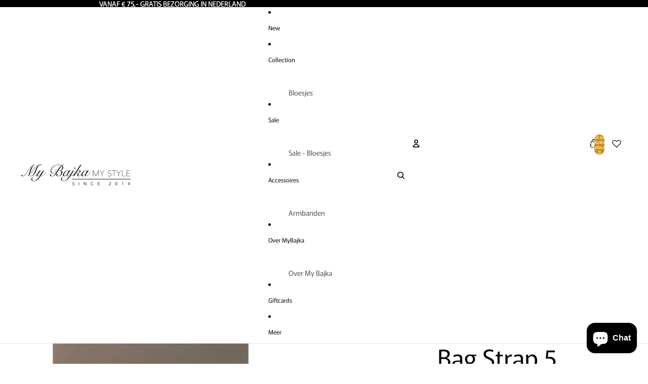

--- FILE ---
content_type: text/javascript
request_url: https://cdn.shopify.com/extensions/019bc7b8-442f-7908-94cc-d828820d0c33/xb-wishlist-373/assets/xb-wishlist.js
body_size: 61547
content:
(function(){"use strict";var Hi=document.createElement("style");Hi.textContent=`.xb-wishlist-product__skeleton-media{display:flex;justify-content:center;padding:16px}.xb-wishlist-product__skeleton-image{animation:shimmer 1.5s linear infinite;background:#e0e0e0;border-radius:8px;display:block!important;height:240px;width:100%}.xb-wishlist-product__skeleton-button{display:flex!important;gap:10px;padding:0 16px 16px}.xb-wishlist-product__skeleton-button div{animation:shimmer 1.5s linear infinite;background:#e0e0e0;border-radius:8px;display:block!important;height:36px;width:100%}.xb-wishlist-product__skeleton-button div,.xb-wishlist-product__skeleton-image{background:linear-gradient(90deg,#e0e0e0 25%,#f5f5f5,#e0e0e0 75%);background-size:200% 100%}.xb-list-style__skeleton-tbody th{width:200px}.xb-list-style__skeleton-product-name{display:flex;gap:10px;padding:10px 0}.xb-wishlist__skeleton-image{border-radius:8px;height:84px;width:84px}.xb-wishlist__skeleton-image,.xb-wishlist__skeleton-text{animation:shimmer 1.5s linear infinite;background:#e0e0e0;display:block!important}.xb-wishlist__skeleton-text{border-radius:4px;height:30px;width:100%}.xb-wishlist__skeleton-text.xb-wishlist__skeleton-text--height{height:18px}.xb-wishlist__skeleton-text.xb-wishlist__skeleton-text--small{display:block!important;width:60%}@keyframes shimmer{0%{background-position:100%}to{background-position:-100%}}.xb-wishlist__skeleton-image,.xb-wishlist__skeleton-text{background:linear-gradient(90deg,#e0e0e0 25%,#f5f5f5,#e0e0e0 75%);background-size:200% 100%}.xb-list-style__product-title-skeleton{display:flex;flex-direction:column;gap:5px;width:40%}.xb-list-style__action{width:100%}.xb-list-style__skeleton-tbody th,.xb-list-style__skeleton-tbody tr,.xb-list-style__thead th,.xb-list-style__thead tr{background-color:transparent!important;border:1px solid #1212121a!important;border-left:none!important;border-right:none!important}.xb-list-style{padding-top:12px;width:100%}.xb-list-style__table{border-collapse:collapse;border-color:gray;border-spacing:2px;box-sizing:border-box;display:table;table-layout:auto!important;text-align:left;text-indent:0;unicode-bidi:isolate;width:100%}.xb-list-style__table th:first-child{max-width:360px}.xb-list-style__table th:nth-child(2),.xb-list-style__table th:nth-child(3),.xb-list-style__table th:nth-child(4){white-space:nowrap}.xb-list-style__tbody th,.xb-list-style__tbody tr,.xb-list-style__thead th,.xb-list-style__thead tr{background-color:transparent!important;border:none!important;border-bottom:1px solid color-mix(in srgb,var(--xb-wishlist-page-text-color) 40%,transparent)!important;border-top:1px solid color-mix(in srgb,var(--xb-wishlist-page-text-color) 40%,transparent)!important}.xb-list-style__modal tr:last-child{border-bottom:none!important}.xb-list-style__tbody{font-weight:500}.xb-list-style__tbody th,.xb-list-style__thead th{padding:20px 0}.xb-list-style__tbody th{font-weight:500}.xb-list-style__table th{opacity:1!important}.xb-pagination{align-items:center;display:flex;justify-content:center;margin:24px 0;padding:20px 0}.xb-pagination__controls{align-items:center;display:flex;gap:8px}.xb-pagination__button{align-items:center;background:#fff;border:1px solid #e0e0e0;border-radius:8px;color:#666;cursor:pointer;display:flex;font-size:16px;height:44px;justify-content:center;padding:0;transition:all .2s ease;width:44px}.xb-pagination__button:hover:not(.xb-pagination__button--disabled){background:#f8f9fa;border-color:#d0d7de}.xb-pagination__button--disabled{background:#f8f9fa;color:#d0d7de;pointer-events:none}.xb-pagination__button svg{height:20px;width:20px}.xb-pagination__pages{align-items:center;display:flex;gap:8px}.xb-pagination__page{align-items:center;background:#fff;border:1px solid #e0e0e0;border-radius:8px;color:#333;cursor:pointer;display:flex;font-size:16px;font-weight:500;height:44px;justify-content:center;padding:0;transition:all .2s ease;width:44px}.xb-pagination__page:hover:not(.xb-pagination__page--active){background:#f8f9fa;border-color:#d0d7de}.xb-pagination__page--active{background:#1a1a1a;border-color:#1a1a1a;color:#fff}.xb-pagination__ellipsis{align-items:center;color:#666;display:flex;font-size:16px;font-weight:500;height:44px;justify-content:center;width:44px}@media (max-width:768px){.xb-pagination__controls,.xb-pagination__pages{gap:6px}.xb-pagination__button,.xb-pagination__page{font-size:14px;height:40px;width:40px}.xb-pagination__button svg{height:18px;width:18px}.xb-pagination__ellipsis{font-size:14px;height:40px;width:40px}}.xb-wishlist-products__share-wishlist{align-items:center;display:flex;gap:10px}.xb-wishlist-products__share-wishlist h4{font-size:14px}.xb-wishlist-products__share-wishlist-icon{display:flex}.xb-wishlist-products__share-wishlist-icon svg{height:14px;width:14px}.xb-wishlist-products__share-wishlist button{align-items:center;background-color:transparent;border:none;cursor:pointer;display:inline-flex;gap:4px;justify-content:center}.xb-wishlist-products__share-icon{align-items:center;border:1px solid color-mix(in srgb,var(--xb-wishlist-page-text-color) 60%,transparent);border-radius:50%;cursor:pointer;display:flex;height:36px;justify-content:center;transition:all .3s ease-in-out;width:36px}.xb-wishlist-products__share-icon:hover{background-color:var(--xb-wishlist-page-text-color)}.xb-wishlist-products__share-icon:hover svg{fill:var(--xb-wishlist-page-bg)}.xb-wishlist-products__share-icon svg{display:flex;fill:currentColor;height:14px;width:14px}.xb-wishlist-modal-share{position:relative;text-align:center}.xb-wishlist-modal-share__btn{align-items:center;cursor:pointer;display:inline-flex;gap:4px;justify-content:center}.xb-wishlist-modal-share__btn svg{fill:#121212bf;height:20px;width:20px}.xb-wishlist-modal-share__content{align-items:center;background-color:#fff;border-radius:10px;bottom:-60px;box-shadow:0 5px 15px #00000059;display:flex;justify-content:space-between;left:0;padding:10px;position:absolute;width:340px;z-index:100}.xb-wishlist-modal-share__content:after{border-bottom:10px solid #fff;border-left:10px solid transparent;border-right:10px solid transparent;content:"";height:0;left:12px;position:absolute;top:-5px;transform:translate(-50%);width:0}.xb-wishlist-modal-share__close{cursor:pointer;display:flex}.xb-wishlist-modal-share__close svg{cursor:pointer;fill:#000;height:20px;opacity:.4;width:20px}.xb-wishlist-modal-share__close:hover svg{opacity:1}@media screen and (max-width:500px){.xb-wishlist-products__share-wishlist-title{font-size:14px}}.xb-wishlist-products{background-color:var(--xb-wishlist-page-bg);color:var(--xb-wishlist-page-text-color);height:100%;overflow-x:auto;overflow-y:hidden;padding:0 10px 20px;position:relative}.xb-wishlist-products__title{color:var(--xb-wishlist-page-text-color);font-size:var(--title-fz,32px);font-weight:700;line-height:1;margin:0 0 10px;padding-top:20px;text-align:center;text-transform:capitalize;width:100%}.xb-wishlist-products__heading{margin:12px 0}.xb-wishlist-products__caution{text-align:center}.xb-wishlist-products__caution a{color:inherit}.xb-wishlist-products__no-product{align-items:center;display:flex;flex-direction:column;gap:10px;height:100%;justify-content:center}.xb-wishlist-products__no-product-title{font-size:22px;height:100%;line-height:1;text-align:center;width:100%}.xb-wishlist-products__no-product-desc{font-size:18px;line-height:1;max-width:450px;text-align:center}.xb-wishlist-products__no-product-desc--image{align-items:center;display:flex;height:100%;justify-content:center}.xb-wishlist-products__no-product-desc a{color:inherit}.xb-wishlist-products__no-product-img{width:400px}@media screen and (max-width:500px){.xb-wishlist-products__no-product-img{width:330px}}.xb-wishlist-products__button-no-product{display:flex;justify-content:center}.xb-wishlist-products__discover-now{background-color:var(--xb-wishlist-bg-color);border-radius:4px;color:#fff!important;cursor:pointer;font-size:14px;font-weight:500;padding:8px 16px;text-decoration:none}.xb-wishlist-products__product{position:relative}.xb-wishlist-products__loading{align-items:center;background-color:#0000001a;display:flex;height:100%;justify-content:center;left:0;position:absolute;top:0;width:100%;z-index:100}.xb-wishlist-products__share-wishlist-wrapper{display:flex;gap:6px;justify-content:center}.xb-wishlist-products__style{align-items:center;display:flex;font-weight:700;gap:10px;justify-content:space-between;padding-top:10px}.xb-wishlist-products__style-grid,.xb-wishlist-products__style-list{background-color:var(--xb-wishlist-btn-add-to-cart-color);box-shadow:0 2px 8px #63636333;cursor:pointer;display:flex;padding:2px}.xb-wishlist-products__style-grid{border-radius:0 4px 4px 0}.xb-wishlist-products__style-list{border-left:none;border-radius:4px 0 0 4px}.xb-wishlist-products__style-grid svg,.xb-wishlist-products__style-list svg{fill:var(--xb-wishlist-btn-add-to-cart-bg-color);height:20px;width:20px}.xb-wishlist-products__icon{display:flex}.xb-wishlist-products__style-active{background-color:var(--xb-wishlist-btn-add-to-cart-bg-color)}.xb-wishlist-products__style-active svg{fill:var(--xb-wishlist-btn-add-to-cart-color)}.xb-wishlist-products__share-wishlist-modal{display:none}@media screen and (max-width:500px){.xb-wishlist-products__share-wishlist-item{display:none}.xb-wishlist-products__share-wishlist-modal{align-items:center;display:flex;flex:1}.xb-wishlist-modal-share{display:flex}.xb-wishlist-products__style{justify-content:flex-end}}.xb-grid-style{padding:20px 0}.xb-wishlist-products__caution--edit-mode{pointer-events:none}.xb-wishlist-button__skeleton{align-items:center;background-color:var(--xb-wishlist-bg-color);border:2px solid var(--xb-wishlist-border-color);border-radius:var(--xb-wishlist-border-radius);color:var(--xb-wishlist-text-color);display:flex;gap:8px;justify-content:var(--xb-wishlist-alignment);max-width:var(--xb-wishlist-button-width);padding-block:var(--xb-wishlist-padding-block);padding-inline:var(--xb-wishlist-padding-inline);width:100%}.xb-wishlist-button__skeleton-spinner{animation:spin .6s linear infinite;border:3px solid color-mix(in srgb,var(--xb-wishlist-text-color) 20%,80% #d3d3d3);border-radius:50%;border-top-color:var(--xb-wishlist-text-color);display:block;height:16px;opacity:1;pointer-events:none;width:16px}@keyframes spin{to{transform:rotate(1turn)}}button[xb-icon-animation=fill] .xb-wishlist-button-collection__add-icon-fill,button[xb-icon-animation=fill] .xb-wishlist-button__add-icon-fill{clip-path:inset(100% 0 0 0);display:flex;left:0;position:absolute;top:0;transition:clip-path .4s ease-in-out;z-index:2}button[xb-icon-animation=fill].xb-wishlist-button-collection__add:hover .xb-wishlist-button-collection__add-icon-fill,button[xb-icon-animation=fill].xb-wishlist-button__add-style:hover .xb-wishlist-button__add-icon-fill{clip-path:inset(0 0 0 0)}button[xb-icon-animation=fill] .xb-wishlist-button-collection__remove-icon-fill,button[xb-icon-animation=fill] .xb-wishlist-button__remove-icon-fill{clip-path:inset(0 0 0 0);display:flex;left:0;position:absolute;top:0;transition:clip-path .4s ease-in-out;z-index:2}button[xb-icon-animation=fill].xb-wishlist-button-collection__remove:hover .xb-wishlist-button-collection__remove-icon-fill,button[xb-icon-animation=fill].xb-wishlist-button__remove-style:hover .xb-wishlist-button__remove-icon-fill{clip-path:inset(0 0 100% 0)}button[xb-icon-animation=cross-fade] .xb-wishlist-button-collection__add-icon-outline,button[xb-icon-animation=cross-fade] .xb-wishlist-button__add-icon-outline{opacity:1;transition:opacity .4s ease-in-out}button[xb-icon-animation=cross-fade] .xb-wishlist-button-collection__add-icon-fill,button[xb-icon-animation=cross-fade] .xb-wishlist-button__add-icon-fill{display:flex;left:0;opacity:0;position:absolute;top:0;transition:opacity .4s ease-in-out;z-index:2}button[xb-icon-animation=cross-fade].xb-wishlist-button-collection__add:hover .xb-wishlist-button-collection__add-icon-outline,button[xb-icon-animation=cross-fade].xb-wishlist-button__add-style:hover .xb-wishlist-button__add-icon-outline{opacity:0}button[xb-icon-animation=cross-fade].xb-wishlist-button-collection__add:hover .xb-wishlist-button-collection__add-icon-fill,button[xb-icon-animation=cross-fade].xb-wishlist-button__add-style:hover .xb-wishlist-button__add-icon-fill{opacity:1}button[xb-icon-animation=cross-fade] .xb-wishlist-button-collection__remove-icon-fill,button[xb-icon-animation=cross-fade] .xb-wishlist-button__remove-icon-fill{display:flex;left:0;opacity:1;position:absolute;top:0;transition:opacity .4s ease-in-out;z-index:2}button[xb-icon-animation=cross-fade] .xb-wishlist-button-collection__remove-icon-outline,button[xb-icon-animation=cross-fade] .xb-wishlist-button__remove-icon-outline{opacity:0;transition:opacity .4s ease-in-out}button[xb-icon-animation=cross-fade].xb-wishlist-button-collection__remove:hover .xb-wishlist-button-collection__remove-icon-fill,button[xb-icon-animation=cross-fade].xb-wishlist-button__remove-style:hover .xb-wishlist-button__remove-icon-fill{opacity:0}button[xb-icon-animation=cross-fade].xb-wishlist-button-collection__remove:hover .xb-wishlist-button-collection__remove-icon-outline,button[xb-icon-animation=cross-fade].xb-wishlist-button__remove-style:hover .xb-wishlist-button__remove-icon-outline{opacity:1}button[xb-icon-animation=scale-swap] .xb-wishlist-button-collection__add-icon-outline,button[xb-icon-animation=scale-swap] .xb-wishlist-button__add-icon-outline{opacity:1;transform:scale(1);transition:transform .4s ease-in-out,opacity .3s ease-in-out}button[xb-icon-animation=scale-swap] .xb-wishlist-button-collection__add-icon-fill,button[xb-icon-animation=scale-swap] .xb-wishlist-button__add-icon-fill{display:flex;left:0;opacity:0;position:absolute;top:0;transform:scale(0);transition:transform .4s ease-in-out,opacity .3s ease-in-out .1s;z-index:2}button[xb-icon-animation=scale-swap].xb-wishlist-button-collection__add:hover .xb-wishlist-button-collection__add-icon-outline,button[xb-icon-animation=scale-swap].xb-wishlist-button__add-style:hover .xb-wishlist-button__add-icon-outline{opacity:0;transform:scale(0)}button[xb-icon-animation=scale-swap].xb-wishlist-button-collection__add:hover .xb-wishlist-button-collection__add-icon-fill,button[xb-icon-animation=scale-swap].xb-wishlist-button__add-style:hover .xb-wishlist-button__add-icon-fill{opacity:1;transform:scale(1)}button[xb-icon-animation=scale-swap] .xb-wishlist-button-collection__remove-icon-fill,button[xb-icon-animation=scale-swap] .xb-wishlist-button__remove-icon-fill{display:flex;left:0;opacity:1;position:absolute;top:0;transform:scale(1);transition:transform .4s ease-in-out,opacity .3s ease-in-out;z-index:2}button[xb-icon-animation=scale-swap] .xb-wishlist-button-collection__remove-icon-outline,button[xb-icon-animation=scale-swap] .xb-wishlist-button__remove-icon-outline{opacity:0;transform:scale(0);transition:transform .4s ease-in-out,opacity .3s ease-in-out .1s}button[xb-icon-animation=scale-swap].xb-wishlist-button-collection__remove:hover .xb-wishlist-button-collection__remove-icon-fill,button[xb-icon-animation=scale-swap].xb-wishlist-button__remove-style:hover .xb-wishlist-button__remove-icon-fill{opacity:0;transform:scale(0)}button[xb-icon-animation=scale-swap].xb-wishlist-button-collection__remove:hover .xb-wishlist-button-collection__remove-icon-outline,button[xb-icon-animation=scale-swap].xb-wishlist-button__remove-style:hover .xb-wishlist-button__remove-icon-outline{opacity:1;transform:scale(1)}button[xb-icon-animation=rotate-swap] .xb-wishlist-button-collection__add-icon-outline,button[xb-icon-animation=rotate-swap] .xb-wishlist-button__add-icon-outline{opacity:1;transform:rotate(0) scale(1);transition:all .5s ease-in-out}button[xb-icon-animation=rotate-swap] .xb-wishlist-button-collection__add-icon-fill,button[xb-icon-animation=rotate-swap] .xb-wishlist-button__add-icon-fill{display:flex;left:0;opacity:0;position:absolute;top:0;transform:rotate(180deg) scale(.5);transition:all .5s ease-in-out;z-index:2}button[xb-icon-animation=rotate-swap].xb-wishlist-button-collection__add:hover .xb-wishlist-button-collection__add-icon-outline,button[xb-icon-animation=rotate-swap].xb-wishlist-button__add-style:hover .xb-wishlist-button__add-icon-outline{opacity:0;transform:rotate(-180deg) scale(.5)}button[xb-icon-animation=rotate-swap].xb-wishlist-button-collection__add:hover .xb-wishlist-button-collection__add-icon-fill,button[xb-icon-animation=rotate-swap].xb-wishlist-button__add-style:hover .xb-wishlist-button__add-icon-fill{opacity:1;transform:rotate(0) scale(1)}button[xb-icon-animation=rotate-swap] .xb-wishlist-button-collection__remove-icon-fill,button[xb-icon-animation=rotate-swap] .xb-wishlist-button__remove-icon-fill{display:flex;left:0;opacity:1;position:absolute;top:0;transform:rotate(0) scale(1);transition:all .5s ease-in-out;z-index:2}button[xb-icon-animation=rotate-swap] .xb-wishlist-button-collection__remove-icon-outline,button[xb-icon-animation=rotate-swap] .xb-wishlist-button__remove-icon-outline{opacity:0;transform:rotate(180deg) scale(.5);transition:all .5s ease-in-out}button[xb-icon-animation=rotate-swap].xb-wishlist-button-collection__remove:hover .xb-wishlist-button-collection__remove-icon-fill,button[xb-icon-animation=rotate-swap].xb-wishlist-button__remove-style:hover .xb-wishlist-button__remove-icon-fill{opacity:0;transform:rotate(-180deg) scale(.5)}button[xb-icon-animation=rotate-swap].xb-wishlist-button-collection__remove:hover .xb-wishlist-button-collection__remove-icon-outline,button[xb-icon-animation=rotate-swap].xb-wishlist-button__remove-style:hover .xb-wishlist-button__remove-icon-outline{opacity:1;transform:rotate(0) scale(1)}button[xb-icon-animation=flip-3d] .xb-wishlist-button-collection__add-icon,button[xb-icon-animation=flip-3d] .xb-wishlist-button-collection__remove-icon,button[xb-icon-animation=flip-3d] .xb-wishlist-button__add-icon-style,button[xb-icon-animation=flip-3d] .xb-wishlist-button__remove-icon-style{perspective:1000px;transform-style:preserve-3d}button[xb-icon-animation=flip-3d] .xb-wishlist-button-collection__add-icon-outline,button[xb-icon-animation=flip-3d] .xb-wishlist-button__add-icon-outline{backface-visibility:hidden;transition:transform .6s,opacity .3s}button[xb-icon-animation=flip-3d] .xb-wishlist-button-collection__add-icon-fill,button[xb-icon-animation=flip-3d] .xb-wishlist-button__add-icon-fill{backface-visibility:hidden;display:flex;left:0;opacity:0;position:absolute;top:0;transform:rotateY(180deg);transition:transform .6s,opacity .3s;z-index:2}button[xb-icon-animation=flip-3d].xb-wishlist-button-collection__add:hover .xb-wishlist-button-collection__add-icon-outline,button[xb-icon-animation=flip-3d].xb-wishlist-button__add-style:hover .xb-wishlist-button__add-icon-outline{opacity:0;transform:rotateY(-180deg)}button[xb-icon-animation=flip-3d].xb-wishlist-button-collection__add:hover .xb-wishlist-button-collection__add-icon-fill,button[xb-icon-animation=flip-3d].xb-wishlist-button__add-style:hover .xb-wishlist-button__add-icon-fill{opacity:1;transform:rotateY(0)}button[xb-icon-animation=flip-3d] .xb-wishlist-button-collection__remove-icon-fill,button[xb-icon-animation=flip-3d] .xb-wishlist-button__remove-icon-fill{backface-visibility:hidden;display:flex;left:0;position:absolute;top:0;transition:transform .6s,opacity .3s;z-index:2}button[xb-icon-animation=flip-3d] .xb-wishlist-button-collection__remove-icon-outline,button[xb-icon-animation=flip-3d] .xb-wishlist-button__remove-icon-outline{backface-visibility:hidden;opacity:0;transform:rotateY(180deg);transition:transform .6s,opacity .3s}button[xb-icon-animation=flip-3d].xb-wishlist-button-collection__remove:hover .xb-wishlist-button-collection__remove-icon-fill,button[xb-icon-animation=flip-3d].xb-wishlist-button__remove-style:hover .xb-wishlist-button__remove-icon-fill{opacity:0;transform:rotateY(-180deg)}button[xb-icon-animation=flip-3d].xb-wishlist-button-collection__remove:hover .xb-wishlist-button-collection__remove-icon-outline,button[xb-icon-animation=flip-3d].xb-wishlist-button__remove-style:hover .xb-wishlist-button__remove-icon-outline{opacity:1;transform:rotateY(0)}button[xb-icon-animation=slide-left] .xb-wishlist-button-collection__add-icon-outline,button[xb-icon-animation=slide-left] .xb-wishlist-button__add-icon-outline{transition:transform .4s ease-in-out,opacity .4s ease-in-out}button[xb-icon-animation=slide-left] .xb-wishlist-button-collection__add-icon-fill,button[xb-icon-animation=slide-left] .xb-wishlist-button__add-icon-fill{display:flex;left:0;opacity:0;position:absolute;top:0;transform:translate(20px);transition:transform .4s ease-in-out,opacity .4s ease-in-out;z-index:2}button[xb-icon-animation=slide-left].xb-wishlist-button-collection__add:hover .xb-wishlist-button-collection__add-icon-outline,button[xb-icon-animation=slide-left].xb-wishlist-button__add-style:hover .xb-wishlist-button__add-icon-outline{opacity:0;transform:translate(-20px)}button[xb-icon-animation=slide-left].xb-wishlist-button-collection__add:hover .xb-wishlist-button-collection__add-icon-fill,button[xb-icon-animation=slide-left].xb-wishlist-button__add-style:hover .xb-wishlist-button__add-icon-fill{opacity:1;transform:translate(0)}button[xb-icon-animation=slide-left] .xb-wishlist-button-collection__remove-icon-fill,button[xb-icon-animation=slide-left] .xb-wishlist-button__remove-icon-fill{display:flex;left:0;position:absolute;top:0;transition:transform .4s ease-in-out,opacity .4s ease-in-out;z-index:2}button[xb-icon-animation=slide-left] .xb-wishlist-button-collection__remove-icon-outline,button[xb-icon-animation=slide-left] .xb-wishlist-button__remove-icon-outline{opacity:0;transform:translate(20px);transition:transform .4s ease-in-out,opacity .4s ease-in-out}button[xb-icon-animation=slide-left].xb-wishlist-button-collection__remove:hover .xb-wishlist-button-collection__remove-icon-fill,button[xb-icon-animation=slide-left].xb-wishlist-button__remove-style:hover .xb-wishlist-button__remove-icon-fill{opacity:0;transform:translate(-20px)}button[xb-icon-animation=slide-left].xb-wishlist-button-collection__remove:hover .xb-wishlist-button-collection__remove-icon-outline,button[xb-icon-animation=slide-left].xb-wishlist-button__remove-style:hover .xb-wishlist-button__remove-icon-outline{opacity:1;transform:translate(0)}button[xb-icon-animation=radial] .xb-wishlist-button-collection__add-icon-outline,button[xb-icon-animation=radial] .xb-wishlist-button__add-icon-outline{clip-path:circle(100% at 50% 50%);transition:clip-path .5s ease-in-out,opacity .3s ease-in-out}button[xb-icon-animation=radial] .xb-wishlist-button-collection__add-icon-fill,button[xb-icon-animation=radial] .xb-wishlist-button__add-icon-fill{clip-path:circle(0 at 50% 50%);display:flex;left:0;position:absolute;top:0;transition:clip-path .5s ease-in-out,opacity .3s ease-in-out .1s;z-index:2}button[xb-icon-animation=radial].xb-wishlist-button-collection__add:hover .xb-wishlist-button-collection__add-icon-outline,button[xb-icon-animation=radial].xb-wishlist-button__add-style:hover .xb-wishlist-button__add-icon-outline{clip-path:circle(0 at 50% 50%);opacity:0}button[xb-icon-animation=radial].xb-wishlist-button-collection__add:hover .xb-wishlist-button-collection__add-icon-fill,button[xb-icon-animation=radial].xb-wishlist-button__add-style:hover .xb-wishlist-button__add-icon-fill{clip-path:circle(100% at 50% 50%);opacity:1}button[xb-icon-animation=radial] .xb-wishlist-button-collection__remove-icon-fill,button[xb-icon-animation=radial] .xb-wishlist-button__remove-icon-fill{clip-path:circle(100% at 50% 50%);display:flex;left:0;position:absolute;top:0;transition:clip-path .5s ease-in-out,opacity .3s ease-in-out;z-index:2}button[xb-icon-animation=radial] .xb-wishlist-button-collection__remove-icon-outline,button[xb-icon-animation=radial] .xb-wishlist-button__remove-icon-outline{clip-path:circle(0 at 50% 50%);opacity:0;transition:clip-path .5s ease-in-out,opacity .3s ease-in-out .1s}button[xb-icon-animation=radial].xb-wishlist-button-collection__remove:hover .xb-wishlist-button-collection__remove-icon-fill,button[xb-icon-animation=radial].xb-wishlist-button__remove-style:hover .xb-wishlist-button__remove-icon-fill{clip-path:circle(0 at 50% 50%);opacity:0}button[xb-icon-animation=radial].xb-wishlist-button-collection__remove:hover .xb-wishlist-button-collection__remove-icon-outline,button[xb-icon-animation=radial].xb-wishlist-button__remove-style:hover .xb-wishlist-button__remove-icon-outline{clip-path:circle(100% at 50% 50%);opacity:1}button[xb-icon-animation=wipe-right] .xb-wishlist-button-collection__add-icon-outline,button[xb-icon-animation=wipe-right] .xb-wishlist-button__add-icon-outline{clip-path:inset(0 0 0 0);transition:clip-path .5s ease-in-out}button[xb-icon-animation=wipe-right] .xb-wishlist-button-collection__add-icon-fill,button[xb-icon-animation=wipe-right] .xb-wishlist-button__add-icon-fill{clip-path:inset(0 100% 0 0);display:flex;left:0;position:absolute;top:0;transition:clip-path .5s ease-in-out;z-index:2}button[xb-icon-animation=wipe-right].xb-wishlist-button-collection__add:hover .xb-wishlist-button-collection__add-icon-outline,button[xb-icon-animation=wipe-right].xb-wishlist-button__add-style:hover .xb-wishlist-button__add-icon-outline{clip-path:inset(0 0 0 100%)}button[xb-icon-animation=wipe-right].xb-wishlist-button-collection__add:hover .xb-wishlist-button-collection__add-icon-fill,button[xb-icon-animation=wipe-right].xb-wishlist-button__add-style:hover .xb-wishlist-button__add-icon-fill{clip-path:inset(0 0 0 0)}button[xb-icon-animation=wipe-right] .xb-wishlist-button-collection__remove-icon-fill,button[xb-icon-animation=wipe-right] .xb-wishlist-button__remove-icon-fill{clip-path:inset(0 0 0 0);display:flex;left:0;position:absolute;top:0;transition:clip-path .5s ease-in-out;z-index:2}button[xb-icon-animation=wipe-right] .xb-wishlist-button-collection__remove-icon-outline,button[xb-icon-animation=wipe-right] .xb-wishlist-button__remove-icon-outline{clip-path:inset(0 100% 0 0);transition:clip-path .5s ease-in-out}button[xb-icon-animation=wipe-right].xb-wishlist-button-collection__remove:hover .xb-wishlist-button-collection__remove-icon-fill,button[xb-icon-animation=wipe-right].xb-wishlist-button__remove-style:hover .xb-wishlist-button__remove-icon-fill{clip-path:inset(0 0 0 100%)}button[xb-icon-animation=wipe-right].xb-wishlist-button-collection__remove:hover .xb-wishlist-button-collection__remove-icon-outline,button[xb-icon-animation=wipe-right].xb-wishlist-button__remove-style:hover .xb-wishlist-button__remove-icon-outline{clip-path:inset(0 0 0 0)}@keyframes swing{0%,to{transform:rotate(0)}20%{transform:rotate(15deg)}40%{transform:rotate(-10deg)}60%{transform:rotate(5deg)}80%{transform:rotate(-5deg)}}button[xb-icon-animation=swing] .xb-wishlist-button__add-icon-fill,button[xb-icon-animation=swing] .xb-wishlist-button__remove-icon-fill{display:flex}button[xb-icon-animation=swing]:hover .xb-wishlist-button-collection__add-icon,button[xb-icon-animation=swing]:hover .xb-wishlist-button-collection__remove-icon,button[xb-icon-animation=swing]:hover .xb-wishlist-button__add-icon-style,button[xb-icon-animation=swing]:hover .xb-wishlist-button__remove-icon-style{animation:swing .8s ease}@keyframes bounce{0%,20%,50%,80%,to{transform:translateY(0)}40%{transform:translateY(-10px)}60%{transform:translateY(-5px)}}button[xb-icon-animation=bounce] .xb-wishlist-button__add-icon-fill,button[xb-icon-animation=bounce] .xb-wishlist-button__remove-icon-fill{display:flex}button[xb-icon-animation=bounce]:hover .xb-wishlist-button-collection__add-icon,button[xb-icon-animation=bounce]:hover .xb-wishlist-button-collection__remove-icon,button[xb-icon-animation=bounce]:hover .xb-wishlist-button__add-icon-style,button[xb-icon-animation=bounce]:hover .xb-wishlist-button__remove-icon-style{animation:bounce .6s ease}button[xb-icon-animation=flip] .xb-wishlist-button-collection__add-icon,button[xb-icon-animation=flip] .xb-wishlist-button-collection__remove-icon,button[xb-icon-animation=flip] .xb-wishlist-button__add-icon-style,button[xb-icon-animation=flip] .xb-wishlist-button__remove-icon-style{transform-style:preserve-3d;transition:transform .6s}button[xb-icon-animation=flip]:hover .xb-wishlist-button-collection__add-icon,button[xb-icon-animation=flip]:hover .xb-wishlist-button-collection__remove-icon,button[xb-icon-animation=flip]:hover .xb-wishlist-button__add-icon-style,button[xb-icon-animation=flip]:hover .xb-wishlist-button__remove-icon-style{transform:rotateY(1turn)}button[xb-icon-animation=none] .xb-wishlist-button__add-icon-fill,button[xb-icon-animation=none] .xb-wishlist-button__remove-icon-fill{display:flex}button[xb-icon-animation=none].xb-wishlist-button__add-style svg{fill:var(--xb-wishlist-icon-color)}button[xb-icon-animation=none].xb-wishlist-button__remove-style svg{fill:var(--xb-wishlist-icon-active-color)}button[xb-bg-animation=none],button[xb-bg-animation=none]:hover{background-color:var(--xb-wishlist-bg-color)}button[xb-bg-animation=fade].xb-wishlist-button__add-style:hover{background-color:var(--xb-wishlist-bg-active-color)}button[xb-bg-animation=fade].xb-wishlist-button__remove-style:hover{background-color:var(--xb-wishlist-bg-color)}@keyframes bgPulse{0%,to{background-color:var(--xb-wishlist-bg-color)}50%{background-color:var(--xb-wishlist-bg-active-color)}}button[xb-bg-animation=pulse].xb-wishlist-button__add-style:hover{animation:bgPulse .6s ease-in-out}@keyframes bgPulseRemove{0%,to{background-color:var(--xb-wishlist-bg-active-color)}50%{background-color:var(--xb-wishlist-bg-color)}}button[xb-bg-animation=pulse].xb-wishlist-button__remove-style:hover{animation:bgPulseRemove .6s ease-in-out}button[xb-bg-animation=gradient].xb-wishlist-button__add-style{background:linear-gradient(45deg,var(--xb-wishlist-bg-color) 0,var(--xb-wishlist-bg-color) 100%)}button[xb-bg-animation=gradient].xb-wishlist-button__add-style:hover,button[xb-bg-animation=gradient].xb-wishlist-button__remove-style{background:linear-gradient(45deg,var(--xb-wishlist-bg-color) 0,var(--xb-wishlist-bg-active-color) 100%)}button[xb-bg-animation=gradient].xb-wishlist-button__remove-style:hover{background:linear-gradient(45deg,var(--xb-wishlist-bg-color) 0,var(--xb-wishlist-bg-color) 100%)}button[xb-bg-animation=scale].xb-wishlist-button__add-style:hover{background-color:var(--xb-wishlist-bg-active-color);transform:scale(1.05)}button[xb-bg-animation=scale].xb-wishlist-button__remove-style:hover{background-color:var(--xb-wishlist-bg-color);transform:scale(1.05)}button[xb-bg-animation=glow].xb-wishlist-button__add-style:hover{background-color:var(--xb-wishlist-bg-active-color);box-shadow:0 0 20px color-mix(in srgb,var(--xb-wishlist-bg-active-color) 60%,transparent 40%)}button[xb-bg-animation=glow].xb-wishlist-button__remove-style:hover{background-color:var(--xb-wishlist-bg-color);box-shadow:0 0 20px color-mix(in srgb,var(--xb-wishlist-bg-color) 60%,transparent 40%)}button[xb-bg-animation=lift].xb-wishlist-button__add-style:hover{background-color:var(--xb-wishlist-bg-active-color);box-shadow:0 4px 12px #00000026;transform:translateY(-2px)}button[xb-bg-animation=lift].xb-wishlist-button__remove-style:hover{background-color:var(--xb-wishlist-bg-color);box-shadow:0 4px 12px #00000026;transform:translateY(-2px)}button[xb-bg-animation=wave].xb-wishlist-button__add-style:before{background:linear-gradient(90deg,transparent,color-mix(in srgb,var(--xb-wishlist-bg-active-color) 40%,transparent 60%),transparent);content:"";height:100%;left:-100%;position:absolute;top:0;transition:left .5s ease-in-out;width:100%;z-index:0}button[xb-bg-animation=wave].xb-wishlist-button__add-style:hover:before{left:100%}button[xb-bg-animation=wave].xb-wishlist-button__remove-style:before{background:linear-gradient(90deg,transparent,color-mix(in srgb,var(--xb-wishlist-bg-color) 40%,transparent 60%),transparent);content:"";height:100%;left:-100%;position:absolute;top:0;transition:left .5s ease-in-out;width:100%;z-index:0}button[xb-bg-animation=wave].xb-wishlist-button__remove-style:hover:before{left:100%}button[xb-bg-animation=shimmer].xb-wishlist-button__add-style:before{background-color:var(--xb-wishlist-bg-active-color);content:"";height:100%;left:0;opacity:0;position:absolute;top:0;transition:opacity .3s ease-in-out 0s;width:100%;z-index:-1}button[xb-bg-animation=shimmer].xb-wishlist-button__add-style:after{background:linear-gradient(90deg,transparent,color-mix(in srgb,var(--xb-wishlist-bg-active-color) 60%,transparent 40%),transparent);content:"";height:100%;left:-100%;opacity:1;position:absolute;top:0;transform:skew(-20deg);transition:left .6s ease-in-out,opacity .3s ease-in-out .4s;width:100%;z-index:0}button[xb-bg-animation=shimmer].xb-wishlist-button__add-style:hover:before{opacity:1;transition:opacity .3s ease-in-out .4s}button[xb-bg-animation=shimmer].xb-wishlist-button__add-style:hover:after{left:100%;opacity:0}button[xb-bg-animation=shimmer].xb-wishlist-button__add-style:hover{background-color:var(--xb-wishlist-bg-active-color);transition:background-color 0s .5s}button[xb-bg-animation=shimmer].xb-wishlist-button__remove-style{transition:background-color .3s ease-in-out}button[xb-bg-animation=shimmer].xb-wishlist-button__remove-style:before{background-color:var(--xb-wishlist-bg-color);content:"";height:100%;left:0;opacity:0;position:absolute;top:0;transition:opacity .3s ease-in-out 0s;width:100%;z-index:-1}button[xb-bg-animation=shimmer].xb-wishlist-button__remove-style:after{background:linear-gradient(90deg,transparent,color-mix(in srgb,var(--xb-wishlist-bg-color) 60%,transparent 40%),transparent);content:"";height:100%;left:-100%;opacity:0;position:absolute;top:0;transform:skew(-20deg);transition:left .6s ease-in-out,opacity .3s ease-in-out 0s;width:100%;z-index:0}button[xb-bg-animation=shimmer].xb-wishlist-button__remove-style:hover{background-color:var(--xb-wishlist-bg-color);transition:background-color 0s .5s}button[xb-bg-animation=shimmer].xb-wishlist-button__remove-style:hover:before{opacity:1;transition:opacity .3s ease-in-out .4s}button[xb-bg-animation=shimmer].xb-wishlist-button__remove-style:hover:after{left:100%;opacity:1}button[xb-bg-animation=expand].xb-wishlist-button__add-style:before{background:var(--xb-wishlist-bg-active-color);content:"";height:100%;left:50%;position:absolute;top:0;transform:translate(-50%);transition:width .5s ease-in-out;width:0;z-index:0}button[xb-bg-animation=expand].xb-wishlist-button__add-style:hover:before{width:100%}button[xb-bg-animation=expand].xb-wishlist-button__remove-style:before{background:var(--xb-wishlist-bg-color);content:"";height:100%;left:50%;position:absolute;top:0;transform:translate(-50%);transition:width .5s ease-in-out;width:0;z-index:0}button[xb-bg-animation=expand].xb-wishlist-button__remove-style:hover:before{width:100%}button[xb-bg-animation=slide].xb-wishlist-button__add-style:before{background:var(--xb-wishlist-bg-active-color);content:"";height:100%;left:0;position:absolute;top:0;transition:width .4s ease-in-out;width:0;z-index:0}button[xb-bg-animation=slide].xb-wishlist-button__add-style:hover:before{width:100%}button[xb-bg-animation=slide].xb-wishlist-button__remove-style:before{background:var(--xb-wishlist-bg-color);content:"";height:100%;left:0;position:absolute;top:0;transition:width .4s ease-in-out;width:0;z-index:0}button[xb-bg-animation=slide].xb-wishlist-button__remove-style:hover:before{width:100%}@keyframes bgRipple{0%{box-shadow:0 0 color-mix(in srgb,var(--xb-wishlist-bg-active-color) 60%,transparent 40%)}50%{box-shadow:0 0 0 10px color-mix(in srgb,var(--xb-wishlist-bg-active-color) 0%,transparent 100%)}to{box-shadow:0 0 color-mix(in srgb,var(--xb-wishlist-bg-active-color) 0%,transparent 100%)}}button[xb-bg-animation=ripple].xb-wishlist-button__add-style:hover{animation:bgRipple .6s ease-in-out;background-color:var(--xb-wishlist-bg-active-color)}@keyframes bgRippleRemove{0%{box-shadow:0 0 color-mix(in srgb,var(--xb-wishlist-bg-color) 60%,transparent 40%)}50%{box-shadow:0 0 0 10px color-mix(in srgb,var(--xb-wishlist-bg-color) 0%,transparent 100%)}to{box-shadow:0 0 color-mix(in srgb,var(--xb-wishlist-bg-color) 0%,transparent 100%)}}button[xb-bg-animation=ripple].xb-wishlist-button__remove-style:hover{animation:bgRippleRemove .6s ease-in-out;background-color:var(--xb-wishlist-bg-color)}@keyframes textSlide{0%{opacity:0;transform:translateY(3px)}to{opacity:1;transform:translateY(0)}}button[xb-text-animation=slide].xb-wishlist-button__add-style:hover .xb-wishlist-button__text{animation:textSlide .3s ease-in-out;color:var(--xb-wishlist-text-active-color)}button[xb-text-animation=slide].xb-wishlist-button__remove-style:hover .xb-wishlist-button__text{animation:textSlide .3s ease-in-out;color:var(--xb-wishlist-text-color)}@keyframes textBounce{0%,to{transform:translateY(0)}25%{transform:translateY(-3px)}50%{transform:translateY(1px)}75%{transform:translateY(-1px)}}button[xb-text-animation=bounce].xb-wishlist-button__add-style:hover .xb-wishlist-button__text{animation:textBounce .5s ease-in-out;color:var(--xb-wishlist-text-active-color)}button[xb-text-animation=bounce].xb-wishlist-button__remove-style:hover .xb-wishlist-button__text{animation:textBounce .5s ease-in-out;color:var(--xb-wishlist-text-color)}button[xb-text-animation=fade].xb-wishlist-button__add-style:hover .xb-wishlist-button__text{color:var(--xb-wishlist-text-active-color)}button[xb-text-animation=fade].xb-wishlist-button__remove-style:hover .xb-wishlist-button__text{color:var(--xb-wishlist-text-color)}button[xb-text-animation=scale].xb-wishlist-button__add-style:hover .xb-wishlist-button__text{color:var(--xb-wishlist-text-active-color);font-size:calc(var(--xb-wishlist-text-size)*1.05);font-weight:600}button[xb-text-animation=scale].xb-wishlist-button__remove-style:hover .xb-wishlist-button__text{color:var(--xb-wishlist-text-color);font-size:calc(var(--xb-wishlist-text-size)*1.05);font-weight:600}@keyframes textPop{0%{transform:scale(1)}40%{transform:scale(1.08)}60%{transform:scale(1.05)}to{transform:scale(1)}}button[xb-text-animation=pop].xb-wishlist-button__add-style:hover .xb-wishlist-button__text{animation:textPop .4s cubic-bezier(.34,1.56,.64,1);color:var(--xb-wishlist-text-active-color);transition:color .3s ease-in-out}button[xb-text-animation=pop].xb-wishlist-button__remove-style:hover .xb-wishlist-button__text{animation:textPop .4s cubic-bezier(.34,1.56,.64,1);color:var(--xb-wishlist-text-color);transition:color .3s ease-in-out}button[xb-text-animation=emphasize].xb-wishlist-button__add-style:hover .xb-wishlist-button__text{color:var(--xb-wishlist-text-active-color);font-weight:600}button[xb-text-animation=emphasize].xb-wishlist-button__remove-style:hover .xb-wishlist-button__text{color:var(--xb-wishlist-text-color);font-weight:600}@keyframes textHighlight{0%,to{opacity:1}50%{opacity:.7}}button[xb-text-animation=highlight].xb-wishlist-button__add-style:hover .xb-wishlist-button__text{animation:textHighlight .6s ease-in-out;color:var(--xb-wishlist-text-active-color)}button[xb-text-animation=highlight].xb-wishlist-button__remove-style:hover .xb-wishlist-button__text{animation:textHighlight .6s ease-in-out;color:var(--xb-wishlist-text-color)}@keyframes textReveal{0%{clip-path:inset(0 100% 0 0)}to{clip-path:inset(0 0 0 0)}}button[xb-text-animation=reveal].xb-wishlist-button__add-style:hover .xb-wishlist-button__text{animation:textReveal .4s ease-in-out;color:var(--xb-wishlist-text-active-color)}button[xb-text-animation=reveal].xb-wishlist-button__remove-style:hover .xb-wishlist-button__text{animation:textReveal .4s ease-in-out;color:var(--xb-wishlist-text-color)}button[xb-text-animation=none] .xb-wishlist-button__text,button[xb-text-animation=none]:hover .xb-wishlist-button__text{color:var(--xb-wishlist-text-color)}.xb-wishlist-button__add-style,.xb-wishlist-button__loading-style,.xb-wishlist-button__remove-style{align-items:center;border:2px solid var(--xb-wishlist-border-color);border-radius:var(--xb-wishlist-border-radius);cursor:pointer;display:flex;font-size:var(--xb-wishlist-text-size);gap:10px;justify-content:var(--xb-wishlist-alignment);line-height:1;max-width:var(--xb-wishlist-button-width);overflow:hidden;padding-block:var(--xb-wishlist-padding-block);padding-inline:var(--xb-wishlist-padding-inline);position:relative;transition:background-color .3s ease-in-out,color .3s ease-in-out,transform .3s ease-in-out;width:100%}.xb-wishlist-button__add-style{background-color:var(--xb-wishlist-bg-color);color:var(--xb-wishlist-text-color)}.xb-wishlist-button__add-style:hover,.xb-wishlist-button__remove-style{background-color:var(--xb-wishlist-bg-active-color);color:var(--xb-wishlist-text-active-color)}.xb-wishlist-button__loading-style,.xb-wishlist-button__remove-style:hover{background-color:var(--xb-wishlist-bg-color);color:var(--xb-wishlist-text-color)}.xb-wishlist-button__content{align-items:center;color:inherit;display:flex;gap:10px;position:relative;z-index:1}.xb-wishlist-button__content--no-text{gap:5px}.xb-wishlist-button__add-style svg,.xb-wishlist-button__loading-icon-style svg,.xb-wishlist-button__remove-style svg{fill:var(--xb-wishlist-icon-color);height:var(--xb-wishlist-icon-size);transition:fill .3s ease-in-out;width:var(--xb-wishlist-icon-size)}.xb-wishlist-button__add-style:hover svg,.xb-wishlist-button__remove-style svg{fill:var(--xb-wishlist-icon-active-color)}.xb-wishlist-button__remove-style:hover svg{fill:var(--xb-wishlist-icon-color)}.xb-wishlist-button__loading-icon-style svg{animation:l3 .6s linear infinite}.xb-wishlist-button__add-icon-style,.xb-wishlist-button__remove-icon-style{display:flex;position:relative}.xb-wishlist-button__loading-icon-style{align-items:center;display:flex;justify-content:center}@keyframes l3{to{opacity:0;transform:scale(1.2)}}.xb-wishlist-button__add-style .xb-wishlist-button__add-icon-outline,.xb-wishlist-button__remove-style .xb-wishlist-button__remove-icon-outline{display:flex;z-index:1}.xb-wishlist-button__text{transition:color .3s ease-in-out}.xb-wishlist-button__add-style .xb-wishlist-button__text{color:var(--xb-wishlist-text-color)}.xb-wishlist-button__remove-style .xb-wishlist-button__text{color:var(--xb-wishlist-text-active-color)}.xb-wishlist__header{align-items:center;cursor:pointer;display:flex;height:44px;justify-content:center;position:relative;width:44px}.xb-wishlist__header:hover .xb-wishlist-header__icon svg{transform:scale(1.07)}.xb-wishlist-header__btn{background-color:transparent;border:none;height:20px;padding:0;position:relative;width:20px;z-index:3}.xb-wishlist-header__icon svg{cursor:pointer;fill:#121212;height:20px;transition:all .1s ease;width:20px}.xb-product-quantity{display:none}.xb-product-quantity.show{display:flex}.xb-header__icon{align-items:center;display:flex;height:100%;justify-content:center}.xb-product-quantity.show{align-items:center;background-color:#121212;border-radius:50%;color:#fff;font-size:9px;height:16px;justify-content:center;position:absolute;width:16px}.xb-product-quantity--top-right{right:0;top:6px}.xb-product-quantity--bottom-right{bottom:8px;right:3px}.xb-product-quantity--default{bottom:-4px;right:-6px}.xb-wishlist-notification{display:flex;flex-direction:column;gap:20px;margin-bottom:10px;padding:10px}.xb-wishlist-notification__item{background-color:var(--background-color-success,#19af66);border-radius:10px;box-shadow:0 3px 8px #0000003d;position:relative}.xb-wishlist-notification__info{align-items:flex-start;display:flex;gap:10px}.xb-wishlist-notification__item[data-status=success]{background-color:var(--background-color-success,#19af66);color:var(--color-success,#fff)}.xb-wishlist-notification__item[data-status=error]{background-color:var(--background-color-error,#f35746);color:var(--color-error,#fff)}.xb-wishlist-notification__content{align-items:flex-start;display:flex;gap:14px;justify-content:space-between;line-height:1.2;padding:12px}.xb-wishlist-notification__message{color:inherit;max-width:360px}.xb-wishlist-notification__message a{color:inherit}.xb-wishlist-notification__icon-close{cursor:pointer;display:flex;height:20px;width:20px}.xb-wishlist-notification__icon-close svg{fill:#303030;opacity:.4;transition:all .2s ease}.xb-wishlist-notification__icon-close:hover svg{cursor:pointer;opacity:.7}.xb-wishlist-notification__icon-status svg{height:20px;width:20px}.xb-wishlist-notification__item[data-status=success] .xb-wishlist-notification__icon-status svg{fill:var(--color-success,#fff)}.xb-wishlist-notification__item[data-status=error] .xb-wishlist-notification__icon-status svg{fill:var(--color-error,#fff)}.xb-wishlist-notification__product{display:flex;flex-direction:column;gap:10px}.xb-wishlist-notification__product img{border:1px solid #dcdcdc;border-radius:4px;height:50px;-o-object-fit:cover;object-fit:cover;width:50px}@media screen and (max-width:500px){.xb-wishlist-notification__content{width:300px}}.xb-wishlist-notification{opacity:1;transition:all .3s ease-out}.xb-wishlist-notification[data-animation=fade]{animation:xb-notification-fade-in .3s ease-out forwards;opacity:0}@keyframes xb-notification-fade-in{0%{opacity:0}to{opacity:1}}.xb-wishlist-notification[data-animation=fade-up]{animation:xb-notification-fade-up .3s ease-out forwards;opacity:0;transform:translateY(20px)}@keyframes xb-notification-fade-up{to{opacity:1;transform:translateY(0)}}.xb-wishlist-notification[data-animation=fade-down]{animation:xb-notification-fade-down .3s ease-out forwards;opacity:0;transform:translateY(-20px)}@keyframes xb-notification-fade-down{to{opacity:1;transform:translateY(0)}}.xb-wishlist-notification[data-animation=fade-left]{animation:xb-notification-fade-left .3s ease-out forwards;opacity:0;transform:translate(20px)}@keyframes xb-notification-fade-left{to{opacity:1;transform:translate(0)}}.xb-wishlist-notification[data-animation=fade-right]{animation:xb-notification-fade-right .3s ease-out forwards;opacity:0;transform:translate(-20px)}@keyframes xb-notification-fade-right{to{opacity:1;transform:translate(0)}}button.xb-wishlist__float-style-1{background-color:transparent;border:none;cursor:pointer;position:fixed;z-index:80}button.xb-wishlist__float-style-1[xb-data-placement=bottom-right]{bottom:var(--xb-wishlist-bottom,10%);right:var(--xb-wishlist-right,20px)}button.xb-wishlist__float-style-1[xb-data-placement=bottom-left]{bottom:var(--xb-wishlist-bottom,10%);left:var(--xb-wishlist-left,20px)}button.xb-wishlist__float-style-1[xb-data-placement=middle-right]{bottom:var(--xb-wishlist-bottom,50%);right:var(--xb-wishlist-right,20px);transform:translateY(50%)}button.xb-wishlist__float-style-1[xb-data-placement=middle-left]{bottom:var(--xb-wishlist-bottom,50%);left:var(--xb-wishlist-left,20px);transform:translateY(50%)}.xb-wishlist__float-style-1[xb-data-placement=custom]{bottom:var(--xb-wishlist-y);right:var(--xb-wishlist-x)}.xb-wishlist__float-style-1-content{align-items:center;background-color:var(--xb-wishlist-btn-bg-color);border-radius:50%;display:flex;height:60px;justify-content:center;width:60px}.xb-wishlist__float-style-1-icon{display:flex}.xb-wishlist__float-style-1-icon svg{fill:var(--xb-wishlist-button-color);height:40px;width:40px}.xb-wishlist__float-style-1-number{align-items:center;background-color:#fff;border:1px solid var(--xb-wishlist-btn-bg-color);border-radius:50%;bottom:14px;color:var(--xb-wishlist-btn-bg-color);display:inline-flex;font-size:10px;font-weight:600;height:16px;justify-content:center;line-height:1.2;position:absolute;right:10px;width:16px}:host-context([dir=rtl]) button.xb-wishlist__float-style-1[xb-data-placement=bottom-right]{left:var(--xb-wishlist-right,20px);right:auto}:host-context([dir=rtl]) button.xb-wishlist__float-style-1[xb-data-placement=bottom-left]{left:auto;right:var(--xb-wishlist-left,20px)}:host-context([dir=rtl]) button.xb-wishlist__float-style-1[xb-data-placement=middle-right]{left:var(--xb-wishlist-right,20px);right:auto}:host-context([dir=rtl]) button.xb-wishlist__float-style-1[xb-data-placement=middle-left]{left:auto;right:var(--xb-wishlist-left,20px)}:host-context([dir=rtl]) .xb-wishlist__float-style-1[xb-data-placement=custom]{bottom:var(--xb-wishlist-y);left:var(--xb-wishlist-x);right:auto}:host-context([dir=rtl]) .xb-wishlist__float-style-1-number{left:10px;right:auto}button.xb-wishlist__float-style-2{background-color:transparent;border:none;cursor:pointer;position:fixed;z-index:80}button.xb-wishlist__float-style-2[xb-data-placement=bottom-right]{bottom:var(--xb-wishlist-bottom,10%);right:var(--xb-wishlist-right,var(--xb-wishlist-calculated-x));transform:rotate(-90deg)}button.xb-wishlist__float-style-2[xb-data-placement=bottom-left]{bottom:var(--xb-wishlist-bottom,10%);left:var(--xb-wishlist-left,var(--xb-wishlist-calculated-x));transform:rotate(-90deg)}button.xb-wishlist__float-style-2[xb-data-placement=middle-right]{bottom:var(--xb-wishlist-bottom,50%);right:var(--xb-wishlist-right,var(--xb-wishlist-calculated-x));transform:translateY(50%) rotate(-90deg)}button.xb-wishlist__float-style-2[xb-data-placement=middle-left]{bottom:var(--xb-wishlist-bottom,50%);left:var(--xb-wishlist-left,var(--xb-wishlist-calculated-x));transform:translateY(50%) rotate(-90deg)}.xb-wishlist__float-style-2[xb-data-placement=custom]{bottom:var(--xb-wishlist-y);right:var(--xb-wishlist-x);transform:rotate(-90deg)}.xb-wishlist__float-style-2-content{align-items:center;background-color:var(--xb-wishlist-btn-bg-color);color:var(--xb-wishlist-button-color);cursor:pointer;display:flex;font-size:14px;font-weight:500;gap:6px;padding:8px 16px}.xb-wishlist__float-style-2-icon{align-items:center;display:flex}.xb-wishlist__float-style-2-icon svg{fill:var(--xb-wishlist-button-color);height:20px;width:20px}:host-context([dir=rtl]) button.xb-wishlist__float-style-2[xb-data-placement=bottom-right]{left:var(--xb-wishlist-right,var(--xb-wishlist-calculated-x));right:auto;transform:rotate(90deg)}:host-context([dir=rtl]) button.xb-wishlist__float-style-2[xb-data-placement=bottom-left]{left:auto;right:var(--xb-wishlist-left,var(--xb-wishlist-calculated-x));transform:rotate(90deg)}:host-context([dir=rtl]) button.xb-wishlist__float-style-2[xb-data-placement=middle-right]{left:var(--xb-wishlist-right,var(--xb-wishlist-calculated-x));right:auto;transform:rotate(90deg)}:host-context([dir=rtl]) button.xb-wishlist__float-style-2[xb-data-placement=middle-left]{left:auto;right:var(--xb-wishlist-left,var(--xb-wishlist-calculated-x));transform:rotate(90deg)}:host-context([dir=rtl]) button.xb-wishlist__float-style-2[xb-data-placement=custom]{left:var(--xb-wishlist-x);right:auto}button.xb-wishlist__float-style-3{background-color:transparent;border:none;cursor:pointer;position:fixed;z-index:80}button.xb-wishlist__float-style-3[xb-data-placement=bottom-right]{bottom:var(--xb-wishlist-bottom,10%);right:var(--xb-wishlist-right,20px)}button.xb-wishlist__float-style-3[xb-data-placement=bottom-left]{bottom:var(--xb-wishlist-bottom,10%);left:var(--xb-wishlist-left,20px)}button.xb-wishlist__float-style-3[xb-data-placement=middle-right]{bottom:var(--xb-wishlist-bottom,50%);right:var(--xb-wishlist-right,-47px)}button.xb-wishlist__float-style-3[xb-data-placement=middle-left]{bottom:var(--xb-wishlist-bottom,50%);left:var(--xb-wishlist-left,-47px)}button.xb-wishlist__float-style-3[xb-data-placement=custom]{bottom:var(--xb-wishlist-y);right:var(--xb-wishlist-x)}.xb-wishlist__float-style-3-content{align-items:center;background-color:var(--xb-wishlist-btn-bg-color);cursor:pointer;display:flex;font-size:14px;font-weight:500;gap:6px;padding:8px}.xb-wishlist__float-style-3-icon{align-items:center;display:flex}.xb-wishlist__float-style-3-icon svg{fill:var(--xb-wishlist-button-color);height:20px;width:20px}.xb-wishlist__float-style-3-number{align-items:center;background-color:var(--xb-wishlist-btn-bg-color);border-radius:50%;color:#fff;display:flex;filter:grayscale(.8);font-size:12px;height:20px;justify-content:center;left:-12px;position:absolute;top:-12px;width:20px;z-index:1}:host-context([dir=rtl]) button.xb-wishlist__float-style-3[xb-data-placement=bottom-right]{left:var(--xb-wishlist-right,20px);right:auto}:host-context([dir=rtl]) button.xb-wishlist__float-style-3[xb-data-placement=bottom-left]{left:auto;right:var(--xb-wishlist-left,20px)}:host-context([dir=rtl]) button.xb-wishlist__float-style-3[xb-data-placement=middle-right]{left:var(--xb-wishlist-right,-47px);right:auto}:host-context([dir=rtl]) button.xb-wishlist__float-style-3[xb-data-placement=middle-left]{left:auto;right:var(--xb-wishlist-left,-47px)}:host-context([dir=rtl]) button.xb-wishlist__float-style-3[xb-data-placement=custom]{left:var(--xb-wishlist-x);right:auto}:host-context([dir=rtl]) .xb-wishlist__float-style-3-number{left:auto;right:-12px}.xb-wishlist__add,.xb-wishlist__remove{display:none}.xb-wishlist__add[xb-add],.xb-wishlist__remove[xb-add]{display:block}.xb-wishlist-button-collection svg{opacity:1!important}.page-width--narrow:has(xb-wishlist-page){max-width:var(--page-width)!important;padding-left:5rem;padding-right:5rem}@media screen and (min-width:750px){.page-width--narrow:has(xb-wishlist-page){padding-left:3.2rem;padding-right:3.2rem}}@media screen and (max-width:750px){.page-width--narrow:has(xb-wishlist-page){margin:0 auto;max-width:var(--page-width);padding:0 1.5rem}}.xb-wishlist__add.loading,.xb-wishlist__loading,.xb-wishlist__remove.loading{display:none}.xb-wishlist__loading.loading{display:block}.xb-wishlist-modal-save-for-later{background-color:#fff;border-radius:8px;color:#000;margin:0 auto;position:relative;width:500px}.xb-wishlist-modal-header{align-items:center;display:flex;justify-content:space-between;padding:12px}.xb-wishlist-modal-title{font-size:18px;font-weight:600;margin:0}.xb-wishlist-modal-close{background-color:unset;border:unset;color:#ccc;cursor:pointer;height:30px;width:30px;z-index:2}.xb-wishlist-modal-close svg{fill:currentColor;height:100%;width:100%}.xb-wishlist-modal-body{padding:12px}.xb-wishlist-product{display:flex;gap:20px}.xb-wishlist-product__image{aspect-ratio:1;border:1px solid #e5e7eb;border-radius:8px;height:50px;width:50px}.xb-wishlist-product__image img{height:100%;-o-object-fit:contain;object-fit:contain;width:100%}.xb-wishlist-product__info h4{margin:0}.xb-wishlist-product__price{font-size:16px}.xb-wishlist-modal-content{display:flex;flex-direction:column;gap:8px}.xb-wishlist-modal-content p{margin-bottom:0}.xb-wishlist-button-group{border-top:1px solid #ececec;display:flex;gap:8px;justify-content:flex-end;padding:12px}.xb-wishlist-cancel,.xb-wishlist-save{border:none;border-radius:8px;box-shadow:0 1px 4px #00000029;cursor:pointer;padding:10px}.xb-wishlist-save{background-color:#000;color:#fff}.xb-wishlist-cancel{background-color:#fff;color:#000}.xb-wishlist-checkbox{background-color:var(--xb-btn-compare-checked-bg,#e2e2e2);border:1px solid var(--xb-btn-compare-checked-border-color,#afafaf);border-radius:4px;display:block;height:18px;position:relative;transition:background-color .3s ease;width:18px}.xb-wishlist-checkbox.xb-wishlist-selected{animation:none;background-color:var(--xb-btn-compare-checked-bg-active,#000);border:none;opacity:.8}.xb-wishlist-checkbox:not(.xb-wishlist-selected):hover{background-color:#ccc}.xb-wishlist-checkbox:after{content:"";display:none;position:absolute}.xb-wishlist-checkbox.xb-wishlist-selected:after{border:1px solid #f4f4f4;border-width:0 2px 2px 0;display:block;height:8px;inset:-3px 0 0;margin:auto;transform:rotate(45deg);width:4px}.xb-wishlist-checkbox-button{align-items:center;background-color:unset;border:none;cursor:pointer;display:flex;font-family:inherit;font-size:16px;gap:10px;padding:0;position:relative;z-index:100}._wishlist-badge_h49pm_1{align-items:center;background-color:#fef2f2;border-radius:100px;color:red;display:inline-flex;font-size:13px;font-weight:500;gap:6px;padding:6px 12px}._wishlist-badge_h49pm_1 svg{fill:currentColor;height:16px;width:16px}._wishlist-minimal_17u1z_1{align-items:center;color:#555;display:flex;font-size:14px;gap:8px}._wishlist-minimal_17u1z_1 svg{fill:none;height:18px;stroke:currentColor;stroke-width:2;width:18px}._wishlist-minimal_17u1z_1 strong{color:#121212}._wishlist-hot_15b1f_1{align-items:center;display:flex;gap:10px}._hot-icon-wrapper_15b1f_6{align-items:center;display:flex;justify-content:center;position:relative}._hot-icon_15b1f_6{color:#f59e0b;height:20px;width:20px}._pulse-ring_15b1f_17{animation:_pulse_15b1f_17 2s infinite;background-color:#fcd34d;border-radius:50%;height:100%;opacity:.4;position:absolute;width:100%}@keyframes _pulse_15b1f_17{0%{opacity:.6;transform:scale(1)}to{opacity:0;transform:scale(2)}}._hot-text_15b1f_36{color:#92400e;font-size:14px;font-weight:500}.xo_f7fdd8be{display:flex;flex-direction:column}.xo_8fa6da7e,.xo_927d0770{flex-shrink:0}.xo_c3f03b45{flex-grow:1;max-height:var(--modal-layout-body-max-height);overflow-x:hidden;overflow-y:auto}.xo_6ffa7561{inset:0;justify-content:flex-start;position:fixed;z-index:var(--modal-z-index)}.xo_25251559,.xo_6ffa7561{display:flex;flex-direction:column}.xo_25251559{overflow:hidden;position:relative;width:100%;z-index:999}.xo_1fc0a376,.xo_25251559{opacity:0;transition:var(--modal-duration)}.xo_1fc0a376{background-color:var(--modal-backdrop-color);display:block!important;inset:0;position:fixed;z-index:998}.xo_271cf16a .xo_1fc0a376,.xo_271cf16a .xo_25251559{opacity:1}.xo_1c7abdcb{overflow:hidden}.xo_5ae1221b{max-width:576px}.xo_5ae1217a{max-width:768px}.xo_5ae120b7{max-width:992px}.xo_5ae1209b{height:100dvh;max-height:none;max-width:100%}.xo_6ffa7561 [data-animation=fade-up]{transform:translateY(100px)}.xo_6ffa7561.xo_271cf16a [data-animation=fade-up]{transform:translateY(0)}.xo_6ffa7561 [data-animation=fade-down]{transform:translateY(-100px)}.xo_6ffa7561.xo_271cf16a [data-animation=fade-down]{transform:translateY(0)}.xo_6ffa7561 [data-animation=fade-left]{transform:translate(-100px)}.xo_6ffa7561.xo_271cf16a [data-animation=fade-left]{transform:translate(0)}.xo_6ffa7561 [data-animation=fade-right]{transform:translate(100px)}.xo_6ffa7561.xo_271cf16a [data-animation=fade-right]{transform:translate(0)}.xo_6ffa7561 [data-animation=slide-up]{transform:translateY(100%)}.xo_6ffa7561.xo_271cf16a [data-animation=slide-up]{transform:translateY(0)}.xo_6ffa7561 [data-animation=slide-down]{transform:translateY(-100%)}.xo_6ffa7561.xo_271cf16a [data-animation=slide-down]{transform:translateY(0)}.xo_6ffa7561 [data-animation=slide-left]{transform:translate(-100%)}.xo_6ffa7561.xo_271cf16a [data-animation=slide-left]{transform:translate(0)}.xo_6ffa7561 [data-animation=slide-right]{transform:translate(100%)}.xo_6ffa7561.xo_271cf16a [data-animation=slide-right]{transform:translate(0)}.xo_6ffa7561 [data-animation=zoom-in]{transform:scale(.5)}.xo_6ffa7561.xo_271cf16a [data-animation=zoom-in]{transform:scale(1)}.xo_6ffa7561 [data-placement=center],.xo_6ffa7561 [data-placement=left-center],.xo_6ffa7561 [data-placement=right-center]{justify-content:center}[data-placement$=-start] .xo_25251559{margin:0 auto 0 0}[data-placement$=center] .xo_25251559{margin:0 auto}[data-placement$=-end] .xo_25251559{margin:0 0 0 auto}.xo_6ffa7561 [data-placement^=bottom-]{justify-content:flex-end}[data-placement=left-center] .xo_25251559{margin:auto 0}[data-placement=right-center] .xo_25251559{margin:0 0 0 auto}.xo_3d7cb848{align-items:var(--inline-stack-block-align);display:flex;flex-direction:var(--inline-stack-direction);flex-wrap:var(--inline-stack-wrap);gap:var(--inline-stack-gap);justify-content:var(--inline-stack-align)}.xo_bd2c723c{align-items:var(--block-stack-inline-align);display:flex;flex-direction:var(--block-stack-reverse-order);gap:var(--block-stack-gap);justify-content:var(--block-stack-align)}.xo_c031daba{display:block;margin:auto;max-width:var(--xo-container-width,1400px);padding-left:var(--xo-container-gap,20px);padding-right:var(--xo-container-gap,20px);&[xo-fluid]:not([xo-fluid=false]){max-width:100%}}.xo_c98c3d6d{align-items:var(--align,normal);-moz-column-gap:var(--xo-grid-col-gap,30px);column-gap:var(--xo-grid-col-gap,30px);display:grid;row-gap:var(--xo-grid-row-gap,30px);--xo-xs:initial;--xo-sm:initial;--xo-md:initial;--xo-lg:initial;--xo-xl:initial;--xo-xxl:initial}.xo_c98c3d6d{&[style*=--xo-col-width]{grid-template-columns:repeat(auto-fill,minmax(min(var(--xo-col-width,0),100%),1fr))}&:not([style*=--xo-col-width]){grid-template-columns:repeat(12,1fr);&[style*=--xo-xs],[style*=--xo-lg],[style*=--xo-md],[style*=--xo-sm],[style*=--xo-xl],[style*=--xo-xxl]{grid-template-columns:repeat(var(--xo-xs,var(--xo-sm,var(--xo-md,var(--xo-lg,var(--xo-xl,var(--xo-xxl)))))),1fr);@media (min-width:576px){grid-template-columns:repeat(var(--xo-sm,var(--xo-xs,var(--xo-md,var(--xo-lg,var(--xo-xl,var(--xo-xxl)))))),1fr)}@media (min-width:768px){grid-template-columns:repeat(var(--xo-md,var(--xo-sm,var(--xo-xs,var(--xo-lg,var(--xo-xl,var(--xo-xxl)))))),1fr)}@media (min-width:992px){grid-template-columns:repeat(var(--xo-lg,var(--xo-md,var(--xo-sm,var(--xo-xs,var(--xo-xl,var(--xo-xxl)))))),1fr)}@media (min-width:1200px){grid-template-columns:repeat(var(--xo-xl,var(--xo-lg,var(--xo-md,var(--xo-sm,var(--xo-xs,var(--xo-xxl)))))),1fr)}@media (min-width:1400px){grid-template-columns:repeat(var(--xo-xxl,var(--xo-xl,var(--xo-lg,var(--xo-md,var(--xo-sm,var(--xo-xs)))))),1fr)}}&:not([style*=--xo-xs],[style*=--xo-sm],[style*=--xo-md],[style*=--xo-lg],[style*=--xo-xl],[style*=--xo-xxl]){>*{grid-column-end:span var(--xo-xs,var(--xo-sm,var(--xo-md,var(--xo-lg,var(--xo-xl,var(--xo-xxl))))));@media (min-width:576px){grid-column-end:span var(--xo-sm,var(--xo-xs,var(--xo-md,var(--xo-lg,var(--xo-xl,var(--xo-xxl))))))}@media (min-width:768px){grid-column-end:span var(--xo-md,var(--xo-sm,var(--xo-xs,var(--xo-lg,var(--xo-xl,var(--xo-xxl))))))}@media (min-width:992px){grid-column-end:span var(--xo-lg,var(--xo-md,var(--xo-sm,var(--xo-xs,var(--xo-xl,var(--xo-xxl))))))}@media (min-width:1200px){grid-column-end:span var(--xo-xl,var(--xo-lg,var(--xo-md,var(--xo-sm,var(--xo-xs,var(--xo-xxl))))))}@media (min-width:1400px){grid-column-end:span var(--xo-xxl,var(--xo-xl,var(--xo-lg,var(--xo-md,var(--xo-sm,var(--xo-xs))))))}}}>*{grid-column-start:var(--xo-start-xs,auto);order:var(--xo-order-xs);@media (min-width:576px){grid-column-start:var(--xo-start-sm,var(--xo-start-xs,auto));order:var(--xo-order-sm,var(--xo-order-xs))}@media (min-width:768px){grid-column-start:var(--xo-start-md,var(--xo-start-sm,var(--xo-start-xs,auto)));order:var(--xo-order-md,var(--xo-order-sm,var(--xo-order-xs)))}@media (min-width:992px){grid-column-start:var(--xo-start-lg,var(--xo-start-md,var(--xo-start-sm,var(--xo-start-xs,auto))));order:var(--xo-order-lg,var(--xo-order-md,var(--xo-order-sm,var(--xo-order-xs))))}@media (min-width:1200px){grid-column-start:var(--xo-start-xl,var(--xo-start-lg,var(--xo-start-md,var(--xo-start-sm,var(--xo-start-xs,auto)))));order:var(--xo-order-xl,var(--xo-order-lg,var(--xo-order-md,var(--xo-order-sm,var(--xo-order-xs)))))}@media (min-width:1400px){grid-column-start:var(--xo-start-xxl,var(--xo-start-xl,var(--xo-start-lg,var(--xo-start-md,var(--xo-start-sm,var(--xo-start-xs,auto))))));order:var(--xo-order-xxl,var(--xo-order-xl,var(--xo-order-lg,var(--xo-order-md,var(--xo-order-sm,var(--xo-order-xs))))))}}}}[style*=--xo-start-xs]{.xo_c98c3d6d{--xo-start-xs:0}}[style*=--xo-start-sm]{.xo_c98c3d6d{--xo-start-sm:0}}[style*=--xo-start-md]{.xo_c98c3d6d{--xo-start-md:0}}[style*=--xo-start-lg]{.xo_c98c3d6d{--xo-start-lg:0}}[style*=--xo-start-xl]{.xo_c98c3d6d{--xo-start-xl:0}}[style*=--xo-start-xxl]{.xo_c98c3d6d{--xo-start-xxl:0}}[style*=--xo-order-xs]{.xo_c98c3d6d{--xo-order-xs:1}}[style*=--xo-order-sm]{.xo_c98c3d6d{--xo-order-sm:1}}[style*=--xo-order-md]{.xo_c98c3d6d{--xo-order-md:1}}[style*=--xo-order-lg]{.xo_c98c3d6d{--xo-order-lg:1}}[style*=--xo-order-xl]{.xo_c98c3d6d{--xo-order-xl:1}}[style*=--xo-order-xxl]{.xo_c98c3d6d{--xo-order-xxl:1}}.xo_2749ec41{padding:var(--message-space-top) var(--message-space-right) var(--message-space-bottom) var(--message-space-left);position:fixed;z-index:999}.xo_30928919{display:grid;grid-template-rows:0fr;opacity:0;overflow:hidden;transition:all var(--message-duration)}.xo_517c9cbd{min-height:0}.xo_4785238c{grid-template-rows:1fr;opacity:1;transition:all var(--message-duration),grid-template-rows 0s}.xo_2749ec41 [data-animation=fade-up]{transform:translateY(100%)}.xo_2749ec41 .xo_4785238c[data-animation=fade-up]{transform:translateY(0)}.xo_2749ec41 [data-animation=fade-down]{transform:translateY(-100%)}.xo_2749ec41 .xo_4785238c[data-animation=fade-down]{transform:translateY(0)}.xo_2749ec41 [data-animation=fade-left]{transform:translate(-100%)}.xo_2749ec41 .xo_4785238c[data-animation=fade-left]{transform:translate(0)}.xo_2749ec41 [data-animation=fade-right]{transform:translate(100%)}.xo_2749ec41 .xo_4785238c[data-animation=fade-right]{transform:translate(0)}.xo_2749ec41[data-placement=top-start]{left:0;top:0}.xo_2749ec41[data-placement=top-center]{left:50%;top:0;transform:translate(-50%)}.xo_2749ec41[data-placement=top-end]{right:0;top:0}.xo_2749ec41[data-placement=bottom-start]{bottom:0;left:0}.xo_2749ec41[data-placement=bottom-center]{bottom:0;left:50%;transform:translate(-50%)}.xo_2749ec41[data-placement=bottom-end]{bottom:0;right:0}.xo_6f96a976{margin-top:-10px;opacity:0;pointer-events:none;position:fixed;transform:translate(-50%) translateY(-100%);z-index:10}.xo_5555a010{margin-top:0;opacity:1}.xo_d35534af{background-color:var(--content-bg-color,#000);border-radius:3px;color:var(--content-text-color,#fff);font-size:12px;padding:4px 6px}.xo_12681092{border-left:5px solid transparent;border-right:5px solid transparent;border-top:5px solid var(--content-bg-color,#000);height:0;left:50%;position:absolute;top:100%;transform:translate(-50%);width:0}.xo_12681092,.xo_2d543801{display:block!important}.xo_a5372f5b{align-items:center;display:flex;justify-content:center;padding:var(--p-space-200) var(--p-space-100)}.xo_6613cf2c{flex:1;padding:var(--p-space-100) 0}
`,document.head.appendChild(Hi);var Gt,P,Yi,Pt,qi,Vi,Zi,Xi,Ko,Go,Qo,Ji,Qt={},Ki=[],fs=/acit|ex(?:s|g|n|p|$)|rph|grid|ows|mnc|ntw|ine[ch]|zoo|^ord|itera/i,to=Array.isArray;function dt(t,o){for(var i in o)t[i]=o[i];return t}function ti(t){t&&t.parentNode&&t.parentNode.removeChild(t)}function ut(t,o,i){var e,n,s,l={};for(s in o)s=="key"?e=o[s]:s=="ref"?n=o[s]:l[s]=o[s];if(arguments.length>2&&(l.children=arguments.length>3?Gt.call(arguments,2):i),typeof t=="function"&&t.defaultProps!=null)for(s in t.defaultProps)l[s]===void 0&&(l[s]=t.defaultProps[s]);return oo(t,l,e,n,null)}function oo(t,o,i,e,n){var s={type:t,props:o,key:i,ref:e,__k:null,__:null,__b:0,__e:null,__c:null,constructor:void 0,__v:n??++Yi,__i:-1,__u:0};return n==null&&P.vnode!=null&&P.vnode(s),s}function Gi(){return{current:null}}function U(t){return t.children}function et(t,o){this.props=t,this.context=o}function Dt(t,o){if(o==null)return t.__?Dt(t.__,t.__i+1):null;for(var i;o<t.__k.length;o++)if((i=t.__k[o])!=null&&i.__e!=null)return i.__e;return typeof t.type=="function"?Dt(t):null}function Qi(t){var o,i;if((t=t.__)!=null&&t.__c!=null){for(t.__e=t.__c.base=null,o=0;o<t.__k.length;o++)if((i=t.__k[o])!=null&&i.__e!=null){t.__e=t.__c.base=i.__e;break}return Qi(t)}}function oi(t){(!t.__d&&(t.__d=!0)&&Pt.push(t)&&!fo.__r++||qi!=P.debounceRendering)&&((qi=P.debounceRendering)||Vi)(fo)}function fo(){for(var t,o,i,e,n,s,l,r=1;Pt.length;)Pt.length>r&&Pt.sort(Zi),t=Pt.shift(),r=Pt.length,t.__d&&(i=void 0,e=void 0,n=(e=(o=t).__v).__e,s=[],l=[],o.__P&&((i=dt({},e)).__v=e.__v+1,P.vnode&&P.vnode(i),ii(o.__P,i,e,o.__n,o.__P.namespaceURI,32&e.__u?[n]:null,s,n??Dt(e),!!(32&e.__u),l),i.__v=e.__v,i.__.__k[i.__i]=i,ne(s,i,l),e.__e=e.__=null,i.__e!=n&&Qi(i)));fo.__r=0}function te(t,o,i,e,n,s,l,r,b,c,u){var d,x,h,p,_,w,f,m=e&&e.__k||Ki,y=o.length;for(b=ws(i,o,m,b,y),d=0;d<y;d++)(h=i.__k[d])!=null&&(x=h.__i==-1?Qt:m[h.__i]||Qt,h.__i=d,w=ii(t,h,x,n,s,l,r,b,c,u),p=h.__e,h.ref&&x.ref!=h.ref&&(x.ref&&ni(x.ref,null,h),u.push(h.ref,h.__c||p,h)),_==null&&p!=null&&(_=p),(f=!!(4&h.__u))||x.__k===h.__k?b=oe(h,b,t,f):typeof h.type=="function"&&w!==void 0?b=w:p&&(b=p.nextSibling),h.__u&=-7);return i.__e=_,b}function ws(t,o,i,e,n){var s,l,r,b,c,u=i.length,d=u,x=0;for(t.__k=new Array(n),s=0;s<n;s++)(l=o[s])!=null&&typeof l!="boolean"&&typeof l!="function"?(typeof l=="string"||typeof l=="number"||typeof l=="bigint"||l.constructor==String?l=t.__k[s]=oo(null,l,null,null,null):to(l)?l=t.__k[s]=oo(U,{children:l},null,null,null):l.constructor==null&&l.__b>0?l=t.__k[s]=oo(l.type,l.props,l.key,l.ref?l.ref:null,l.__v):t.__k[s]=l,b=s+x,l.__=t,l.__b=t.__b+1,(c=l.__i=gs(l,i,b,d))!=-1&&(d--,(r=i[c])&&(r.__u|=2)),r==null||r.__v==null?(c==-1&&(n>u?x--:n<u&&x++),typeof l.type!="function"&&(l.__u|=4)):c!=b&&(c==b-1?x--:c==b+1?x++:(c>b?x--:x++,l.__u|=4))):t.__k[s]=null;if(d)for(s=0;s<u;s++)(r=i[s])!=null&&!(2&r.__u)&&(r.__e==e&&(e=Dt(r)),ae(r,r));return e}function oe(t,o,i,e){var n,s;if(typeof t.type=="function"){for(n=t.__k,s=0;n&&s<n.length;s++)n[s]&&(n[s].__=t,o=oe(n[s],o,i,e));return o}t.__e!=o&&(e&&(o&&t.type&&!o.parentNode&&(o=Dt(t)),i.insertBefore(t.__e,o||null)),o=t.__e);do o=o&&o.nextSibling;while(o!=null&&o.nodeType==8);return o}function _t(t,o){return o=o||[],t==null||typeof t=="boolean"||(to(t)?t.some(function(i){_t(i,o)}):o.push(t)),o}function gs(t,o,i,e){var n,s,l,r=t.key,b=t.type,c=o[i],u=c!=null&&(2&c.__u)==0;if(c===null&&r==null||u&&r==c.key&&b==c.type)return i;if(e>(u?1:0)){for(n=i-1,s=i+1;n>=0||s<o.length;)if((c=o[l=n>=0?n--:s++])!=null&&!(2&c.__u)&&r==c.key&&b==c.type)return l}return-1}function ie(t,o,i){o[0]=="-"?t.setProperty(o,i??""):t[o]=i==null?"":typeof i!="number"||fs.test(o)?i:i+"px"}function wo(t,o,i,e,n){var s,l;t:if(o=="style")if(typeof i=="string")t.style.cssText=i;else{if(typeof e=="string"&&(t.style.cssText=e=""),e)for(o in e)i&&o in i||ie(t.style,o,"");if(i)for(o in i)e&&i[o]==e[o]||ie(t.style,o,i[o])}else if(o[0]=="o"&&o[1]=="n")s=o!=(o=o.replace(Xi,"$1")),l=o.toLowerCase(),o=l in t||o=="onFocusOut"||o=="onFocusIn"?l.slice(2):o.slice(2),t.l||(t.l={}),t.l[o+s]=i,i?e?i.u=e.u:(i.u=Ko,t.addEventListener(o,s?Qo:Go,s)):t.removeEventListener(o,s?Qo:Go,s);else{if(n=="http://www.w3.org/2000/svg")o=o.replace(/xlink(H|:h)/,"h").replace(/sName$/,"s");else if(o!="width"&&o!="height"&&o!="href"&&o!="list"&&o!="form"&&o!="tabIndex"&&o!="download"&&o!="rowSpan"&&o!="colSpan"&&o!="role"&&o!="popover"&&o in t)try{t[o]=i??"";break t}catch{}typeof i=="function"||(i==null||i===!1&&o[4]!="-"?t.removeAttribute(o):t.setAttribute(o,o=="popover"&&i==1?"":i))}}function ee(t){return function(o){if(this.l){var i=this.l[o.type+t];if(o.t==null)o.t=Ko++;else if(o.t<i.u)return;return i(P.event?P.event(o):o)}}}function ii(t,o,i,e,n,s,l,r,b,c){var u,d,x,h,p,_,w,f,m,y,g,v,L,k,S,I,Y,W=o.type;if(o.constructor!=null)return null;128&i.__u&&(b=!!(32&i.__u),s=[r=o.__e=i.__e]),(u=P.__b)&&u(o);t:if(typeof W=="function")try{if(f=o.props,m="prototype"in W&&W.prototype.render,y=(u=W.contextType)&&e[u.__c],g=u?y?y.props.value:u.__:e,i.__c?w=(d=o.__c=i.__c).__=d.__E:(m?o.__c=d=new W(f,g):(o.__c=d=new et(f,g),d.constructor=W,d.render=ys),y&&y.sub(d),d.state||(d.state={}),d.__n=e,x=d.__d=!0,d.__h=[],d._sb=[]),m&&d.__s==null&&(d.__s=d.state),m&&W.getDerivedStateFromProps!=null&&(d.__s==d.state&&(d.__s=dt({},d.__s)),dt(d.__s,W.getDerivedStateFromProps(f,d.__s))),h=d.props,p=d.state,d.__v=o,x)m&&W.getDerivedStateFromProps==null&&d.componentWillMount!=null&&d.componentWillMount(),m&&d.componentDidMount!=null&&d.__h.push(d.componentDidMount);else{if(m&&W.getDerivedStateFromProps==null&&f!==h&&d.componentWillReceiveProps!=null&&d.componentWillReceiveProps(f,g),o.__v==i.__v||!d.__e&&d.shouldComponentUpdate!=null&&d.shouldComponentUpdate(f,d.__s,g)===!1){for(o.__v!=i.__v&&(d.props=f,d.state=d.__s,d.__d=!1),o.__e=i.__e,o.__k=i.__k,o.__k.some(function(Z){Z&&(Z.__=o)}),v=0;v<d._sb.length;v++)d.__h.push(d._sb[v]);d._sb=[],d.__h.length&&l.push(d);break t}d.componentWillUpdate!=null&&d.componentWillUpdate(f,d.__s,g),m&&d.componentDidUpdate!=null&&d.__h.push(function(){d.componentDidUpdate(h,p,_)})}if(d.context=g,d.props=f,d.__P=t,d.__e=!1,L=P.__r,k=0,m){for(d.state=d.__s,d.__d=!1,L&&L(o),u=d.render(d.props,d.state,d.context),S=0;S<d._sb.length;S++)d.__h.push(d._sb[S]);d._sb=[]}else do d.__d=!1,L&&L(o),u=d.render(d.props,d.state,d.context),d.state=d.__s;while(d.__d&&++k<25);d.state=d.__s,d.getChildContext!=null&&(e=dt(dt({},e),d.getChildContext())),m&&!x&&d.getSnapshotBeforeUpdate!=null&&(_=d.getSnapshotBeforeUpdate(h,p)),I=u,u!=null&&u.type===U&&u.key==null&&(I=se(u.props.children)),r=te(t,to(I)?I:[I],o,i,e,n,s,l,r,b,c),d.base=o.__e,o.__u&=-161,d.__h.length&&l.push(d),w&&(d.__E=d.__=null)}catch(Z){if(o.__v=null,b||s!=null)if(Z.then){for(o.__u|=b?160:128;r&&r.nodeType==8&&r.nextSibling;)r=r.nextSibling;s[s.indexOf(r)]=null,o.__e=r}else{for(Y=s.length;Y--;)ti(s[Y]);ei(o)}else o.__e=i.__e,o.__k=i.__k,Z.then||ei(o);P.__e(Z,o,i)}else s==null&&o.__v==i.__v?(o.__k=i.__k,o.__e=i.__e):r=o.__e=vs(i.__e,o,i,e,n,s,l,b,c);return(u=P.diffed)&&u(o),128&o.__u?void 0:r}function ei(t){t&&t.__c&&(t.__c.__e=!0),t&&t.__k&&t.__k.forEach(ei)}function ne(t,o,i){for(var e=0;e<i.length;e++)ni(i[e],i[++e],i[++e]);P.__c&&P.__c(o,t),t.some(function(n){try{t=n.__h,n.__h=[],t.some(function(s){s.call(n)})}catch(s){P.__e(s,n.__v)}})}function se(t){return typeof t!="object"||t==null||t.__b&&t.__b>0?t:to(t)?t.map(se):dt({},t)}function vs(t,o,i,e,n,s,l,r,b){var c,u,d,x,h,p,_,w=i.props||Qt,f=o.props,m=o.type;if(m=="svg"?n="http://www.w3.org/2000/svg":m=="math"?n="http://www.w3.org/1998/Math/MathML":n||(n="http://www.w3.org/1999/xhtml"),s!=null){for(c=0;c<s.length;c++)if((h=s[c])&&"setAttribute"in h==!!m&&(m?h.localName==m:h.nodeType==3)){t=h,s[c]=null;break}}if(t==null){if(m==null)return document.createTextNode(f);t=document.createElementNS(n,m,f.is&&f),r&&(P.__m&&P.__m(o,s),r=!1),s=null}if(m==null)w===f||r&&t.data==f||(t.data=f);else{if(s=s&&Gt.call(t.childNodes),!r&&s!=null)for(w={},c=0;c<t.attributes.length;c++)w[(h=t.attributes[c]).name]=h.value;for(c in w)if(h=w[c],c!="children"){if(c=="dangerouslySetInnerHTML")d=h;else if(!(c in f)){if(c=="value"&&"defaultValue"in f||c=="checked"&&"defaultChecked"in f)continue;wo(t,c,null,h,n)}}for(c in f)h=f[c],c=="children"?x=h:c=="dangerouslySetInnerHTML"?u=h:c=="value"?p=h:c=="checked"?_=h:r&&typeof h!="function"||w[c]===h||wo(t,c,h,w[c],n);if(u)r||d&&(u.__html==d.__html||u.__html==t.innerHTML)||(t.innerHTML=u.__html),o.__k=[];else if(d&&(t.innerHTML=""),te(o.type=="template"?t.content:t,to(x)?x:[x],o,i,e,m=="foreignObject"?"http://www.w3.org/1999/xhtml":n,s,l,s?s[0]:i.__k&&Dt(i,0),r,b),s!=null)for(c=s.length;c--;)ti(s[c]);r||(c="value",m=="progress"&&p==null?t.removeAttribute("value"):p!=null&&(p!==t[c]||m=="progress"&&!p||m=="option"&&p!=w[c])&&wo(t,c,p,w[c],n),c="checked",_!=null&&_!=t[c]&&wo(t,c,_,w[c],n))}return t}function ni(t,o,i){try{if(typeof t=="function"){var e=typeof t.__u=="function";e&&t.__u(),e&&o==null||(t.__u=t(o))}else t.current=o}catch(n){P.__e(n,i)}}function ae(t,o,i){var e,n;if(P.unmount&&P.unmount(t),(e=t.ref)&&(e.current&&e.current!=t.__e||ni(e,null,o)),(e=t.__c)!=null){if(e.componentWillUnmount)try{e.componentWillUnmount()}catch(s){P.__e(s,o)}e.base=e.__P=null}if(e=t.__k)for(n=0;n<e.length;n++)e[n]&&ae(e[n],o,i||typeof t.type!="function");i||ti(t.__e),t.__c=t.__=t.__e=void 0}function ys(t,o,i){return this.constructor(t,i)}function nt(t,o,i){var e,n,s,l;o==document&&(o=document.documentElement),P.__&&P.__(t,o),n=(e=typeof i=="function")?null:i&&i.__k||o.__k,s=[],l=[],ii(o,t=(!e&&i||o).__k=ut(U,null,[t]),n||Qt,Qt,o.namespaceURI,!e&&i?[i]:n?null:o.firstChild?Gt.call(o.childNodes):null,s,!e&&i?i:n?n.__e:o.firstChild,e,l),ne(s,t,l)}function le(t,o){nt(t,o,le)}function re(t,o,i){var e,n,s,l,r=dt({},t.props);for(s in t.type&&t.type.defaultProps&&(l=t.type.defaultProps),o)s=="key"?e=o[s]:s=="ref"?n=o[s]:r[s]=o[s]===void 0&&l!=null?l[s]:o[s];return arguments.length>2&&(r.children=arguments.length>3?Gt.call(arguments,2):i),oo(t.type,r,e||t.key,n||t.ref,null)}function ce(t){function o(i){var e,n;return this.getChildContext||(e=new Set,(n={})[o.__c]=this,this.getChildContext=function(){return n},this.componentWillUnmount=function(){e=null},this.shouldComponentUpdate=function(s){this.props.value!=s.value&&e.forEach(function(l){l.__e=!0,oi(l)})},this.sub=function(s){e.add(s);var l=s.componentWillUnmount;s.componentWillUnmount=function(){e&&e.delete(s),l&&l.call(s)}}),i.children}return o.__c="__cC"+Ji++,o.__=t,o.Provider=o.__l=(o.Consumer=function(i,e){return i.children(e)}).contextType=o,o}Gt=Ki.slice,P={__e:function(t,o,i,e){for(var n,s,l;o=o.__;)if((n=o.__c)&&!n.__)try{if((s=n.constructor)&&s.getDerivedStateFromError!=null&&(n.setState(s.getDerivedStateFromError(t)),l=n.__d),n.componentDidCatch!=null&&(n.componentDidCatch(t,e||{}),l=n.__d),l)return n.__E=n}catch(r){t=r}throw t}},Yi=0,et.prototype.setState=function(t,o){var i;i=this.__s!=null&&this.__s!=this.state?this.__s:this.__s=dt({},this.state),typeof t=="function"&&(t=t(dt({},i),this.props)),t&&dt(i,t),t!=null&&this.__v&&(o&&this._sb.push(o),oi(this))},et.prototype.forceUpdate=function(t){this.__v&&(this.__e=!0,t&&this.__h.push(t),oi(this))},et.prototype.render=U,Pt=[],Vi=typeof Promise=="function"?Promise.prototype.then.bind(Promise.resolve()):setTimeout,Zi=function(t,o){return t.__v.__b-o.__v.__b},fo.__r=0,Xi=/(PointerCapture)$|Capture$/i,Ko=0,Go=ee(!1),Qo=ee(!0),Ji=0;var ks=0;function a(t,o,i,e,n,s){o||(o={});var l,r,b=o;if("ref"in b)for(r in b={},o)r=="ref"?l=o[r]:b[r]=o[r];var c={type:t,props:b,key:i,ref:l,__k:null,__:null,__b:0,__e:null,__c:null,constructor:void 0,__v:--ks,__i:-1,__u:0,__source:n,__self:s};if(typeof t=="function"&&(l=t.defaultProps))for(r in l)b[r]===void 0&&(b[r]=l[r]);return P.vnode&&P.vnode(c),c}function Ss(t){return t&&t.__esModule&&Object.prototype.hasOwnProperty.call(t,"default")?t.default:t}function Cs(t){if(t.__esModule)return t;var o=t.default;if(typeof o=="function"){var i=function e(){return this instanceof e?Reflect.construct(o,arguments,this.constructor):o.apply(this,arguments)};i.prototype=o.prototype}else i={};return Object.defineProperty(i,"__esModule",{value:!0}),Object.keys(t).forEach(function(e){var n=Object.getOwnPropertyDescriptor(t,e);Object.defineProperty(i,e,n.get?n:{enumerable:!0,get:function(){return t[e]}})}),i}var Is={};const be=t=>{let o;const i=new Set,e=(u,d)=>{const x=typeof u=="function"?u(o):u;if(!Object.is(x,o)){const h=o;o=d??(typeof x!="object"||x===null)?x:Object.assign({},o,x),i.forEach(p=>p(o,h))}},n=()=>o,b={setState:e,getState:n,getInitialState:()=>c,subscribe:u=>(i.add(u),()=>i.delete(u)),destroy:()=>{(Is?"production":void 0)!=="production"&&console.warn("[DEPRECATED] The `destroy` method will be unsupported in a future version. Instead use unsubscribe function returned by subscribe. Everything will be garbage-collected if store is garbage-collected."),i.clear()}},c=o=t(e,n,b);return b},Ps=t=>t?be(t):be;var mt,F,si,de,Wt=0,ue=[],j=P,he=j.__b,xe=j.__r,pe=j.diffed,_e=j.__c,me=j.unmount,fe=j.__;function Lt(t,o){j.__h&&j.__h(F,t,Wt||o),Wt=0;var i=F.__H||(F.__H={__:[],__h:[]});return t>=i.__.length&&i.__.push({}),i.__[t]}function D(t){return Wt=1,go(ge,t)}function go(t,o,i){var e=Lt(mt++,2);if(e.t=t,!e.__c&&(e.__=[i?i(o):ge(void 0,o),function(r){var b=e.__N?e.__N[0]:e.__[0],c=e.t(b,r);b!==c&&(e.__N=[c,e.__[1]],e.__c.setState({}))}],e.__c=F,!F.__f)){var n=function(r,b,c){if(!e.__c.__H)return!0;var u=e.__c.__H.__.filter(function(x){return!!x.__c});if(u.every(function(x){return!x.__N}))return!s||s.call(this,r,b,c);var d=e.__c.props!==r;return u.forEach(function(x){if(x.__N){var h=x.__[0];x.__=x.__N,x.__N=void 0,h!==x.__[0]&&(d=!0)}}),s&&s.call(this,r,b,c)||d};F.__f=!0;var s=F.shouldComponentUpdate,l=F.componentWillUpdate;F.componentWillUpdate=function(r,b,c){if(this.__e){var u=s;s=void 0,n(r,b,c),s=u}l&&l.call(this,r,b,c)},F.shouldComponentUpdate=n}return e.__N||e.__}function C(t,o){var i=Lt(mt++,3);!j.__s&&ci(i.__H,o)&&(i.__=t,i.u=o,F.__H.__h.push(i))}function vt(t,o){var i=Lt(mt++,4);!j.__s&&ci(i.__H,o)&&(i.__=t,i.u=o,F.__h.push(i))}function X(t){return Wt=5,H(function(){return{current:t}},[])}function ai(t,o,i){Wt=6,vt(function(){if(typeof t=="function"){var e=t(o());return function(){t(null),e&&typeof e=="function"&&e()}}if(t)return t.current=o(),function(){return t.current=null}},i==null?i:i.concat(t))}function H(t,o){var i=Lt(mt++,7);return ci(i.__H,o)&&(i.__=t(),i.__H=o,i.__h=t),i.__}function Q(t,o){return Wt=8,H(function(){return t},o)}function li(t){var o=F.context[t.__c],i=Lt(mt++,9);return i.c=t,o?(i.__==null&&(i.__=!0,o.sub(F)),o.props.value):t.__}function vo(t,o){j.useDebugValue&&j.useDebugValue(o?o(t):t)}function Ls(t){var o=Lt(mt++,10),i=D();return o.__=t,F.componentDidCatch||(F.componentDidCatch=function(e,n){o.__&&o.__(e,n),i[1](e)}),[i[0],function(){i[1](void 0)}]}function yo(){var t=Lt(mt++,11);if(!t.__){for(var o=F.__v;o!==null&&!o.__m&&o.__!==null;)o=o.__;var i=o.__m||(o.__m=[0,0]);t.__="P"+i[0]+"-"+i[1]++}return t.__}function Ns(){for(var t;t=ue.shift();)if(t.__P&&t.__H)try{t.__H.__h.forEach(ko),t.__H.__h.forEach(ri),t.__H.__h=[]}catch(o){t.__H.__h=[],j.__e(o,t.__v)}}j.__b=function(t){F=null,he&&he(t)},j.__=function(t,o){t&&o.__k&&o.__k.__m&&(t.__m=o.__k.__m),fe&&fe(t,o)},j.__r=function(t){xe&&xe(t),mt=0;var o=(F=t.__c).__H;o&&(si===F?(o.__h=[],F.__h=[],o.__.forEach(function(i){i.__N&&(i.__=i.__N),i.u=i.__N=void 0})):(o.__h.forEach(ko),o.__h.forEach(ri),o.__h=[],mt=0)),si=F},j.diffed=function(t){pe&&pe(t);var o=t.__c;o&&o.__H&&(o.__H.__h.length&&(ue.push(o)!==1&&de===j.requestAnimationFrame||((de=j.requestAnimationFrame)||$s)(Ns)),o.__H.__.forEach(function(i){i.u&&(i.__H=i.u),i.u=void 0})),si=F=null},j.__c=function(t,o){o.some(function(i){try{i.__h.forEach(ko),i.__h=i.__h.filter(function(e){return!e.__||ri(e)})}catch(e){o.some(function(n){n.__h&&(n.__h=[])}),o=[],j.__e(e,i.__v)}}),_e&&_e(t,o)},j.unmount=function(t){me&&me(t);var o,i=t.__c;i&&i.__H&&(i.__H.__.forEach(function(e){try{ko(e)}catch(n){o=n}}),i.__H=void 0,o&&j.__e(o,i.__v))};var we=typeof requestAnimationFrame=="function";function $s(t){var o,i=function(){clearTimeout(e),we&&cancelAnimationFrame(o),setTimeout(t)},e=setTimeout(i,35);we&&(o=requestAnimationFrame(i))}function ko(t){var o=F,i=t.__c;typeof i=="function"&&(t.__c=void 0,i()),F=o}function ri(t){var o=F;t.__c=t.__(),F=o}function ci(t,o){return!t||t.length!==o.length||o.some(function(i,e){return i!==t[e]})}function ge(t,o){return typeof o=="function"?o(t):o}function ve(t,o){for(var i in o)t[i]=o[i];return t}function bi(t,o){for(var i in t)if(i!=="__source"&&!(i in o))return!0;for(var e in o)if(e!=="__source"&&t[e]!==o[e])return!0;return!1}function So(t,o){var i=o(),e=D({t:{__:i,u:o}}),n=e[0].t,s=e[1];return vt(function(){n.__=i,n.u=o,di(n)&&s({t:n})},[t,i,o]),C(function(){return di(n)&&s({t:n}),t(function(){di(n)&&s({t:n})})},[t]),i}function di(t){var o,i,e=t.u,n=t.__;try{var s=e();return!((o=n)===(i=s)&&(o!==0||1/o==1/i)||o!=o&&i!=i)}catch{return!0}}function ui(t){t()}function hi(t){return t}function xi(){return[!1,ui]}var pi=vt;function Co(t,o){this.props=t,this.context=o}function ye(t,o){function i(n){var s=this.props.ref,l=s==n.ref;return!l&&s&&(s.call?s(null):s.current=null),o?!o(this.props,n)||!l:bi(this.props,n)}function e(n){return this.shouldComponentUpdate=i,ut(t,n)}return e.displayName="Memo("+(t.displayName||t.name)+")",e.prototype.isReactComponent=!0,e.__f=!0,e.type=t,e}(Co.prototype=new et).isPureReactComponent=!0,Co.prototype.shouldComponentUpdate=function(t,o){return bi(this.props,t)||bi(this.state,o)};var ke=P.__b;P.__b=function(t){t.type&&t.type.__f&&t.ref&&(t.props.ref=t.ref,t.ref=null),ke&&ke(t)};var As=typeof Symbol<"u"&&Symbol.for&&Symbol.for("react.forward_ref")||3911;function Se(t){function o(i){var e=ve({},i);return delete e.ref,t(e,i.ref||null)}return o.$$typeof=As,o.render=t,o.prototype.isReactComponent=o.__f=!0,o.displayName="ForwardRef("+(t.displayName||t.name)+")",o}var Ce=function(t,o){return t==null?null:_t(_t(t).map(o))},_i={map:Ce,forEach:Ce,count:function(t){return t?_t(t).length:0},only:function(t){var o=_t(t);if(o.length!==1)throw"Children.only";return o[0]},toArray:_t},zs=P.__e;P.__e=function(t,o,i,e){if(t.then){for(var n,s=o;s=s.__;)if((n=s.__c)&&n.__c)return o.__e==null&&(o.__e=i.__e,o.__k=i.__k),n.__c(t,o)}zs(t,o,i,e)};var Ie=P.unmount;function Pe(t,o,i){return t&&(t.__c&&t.__c.__H&&(t.__c.__H.__.forEach(function(e){typeof e.__c=="function"&&e.__c()}),t.__c.__H=null),(t=ve({},t)).__c!=null&&(t.__c.__P===i&&(t.__c.__P=o),t.__c.__e=!0,t.__c=null),t.__k=t.__k&&t.__k.map(function(e){return Pe(e,o,i)})),t}function Le(t,o,i){return t&&i&&(t.__v=null,t.__k=t.__k&&t.__k.map(function(e){return Le(e,o,i)}),t.__c&&t.__c.__P===o&&(t.__e&&i.appendChild(t.__e),t.__c.__e=!0,t.__c.__P=i)),t}function io(){this.__u=0,this.o=null,this.__b=null}function Ne(t){var o=t.__.__c;return o&&o.__a&&o.__a(t)}function $e(t){var o,i,e,n=null;function s(l){if(o||(o=t()).then(function(r){r&&(n=r.default||r),e=!0},function(r){i=r,e=!0}),i)throw i;if(!e)throw o;return n?ut(n,l):null}return s.displayName="Lazy",s.__f=!0,s}function Rt(){this.i=null,this.l=null}P.unmount=function(t){var o=t.__c;o&&o.__R&&o.__R(),o&&32&t.__u&&(t.type=null),Ie&&Ie(t)},(io.prototype=new et).__c=function(t,o){var i=o.__c,e=this;e.o==null&&(e.o=[]),e.o.push(i);var n=Ne(e.__v),s=!1,l=function(){s||(s=!0,i.__R=null,n?n(r):r())};i.__R=l;var r=function(){if(!--e.__u){if(e.state.__a){var b=e.state.__a;e.__v.__k[0]=Le(b,b.__c.__P,b.__c.__O)}var c;for(e.setState({__a:e.__b=null});c=e.o.pop();)c.forceUpdate()}};e.__u++||32&o.__u||e.setState({__a:e.__b=e.__v.__k[0]}),t.then(l,l)},io.prototype.componentWillUnmount=function(){this.o=[]},io.prototype.render=function(t,o){if(this.__b){if(this.__v.__k){var i=document.createElement("div"),e=this.__v.__k[0].__c;this.__v.__k[0]=Pe(this.__b,i,e.__O=e.__P)}this.__b=null}var n=o.__a&&ut(U,null,t.fallback);return n&&(n.__u&=-33),[ut(U,null,o.__a?null:t.children),n]};var Ae=function(t,o,i){if(++i[1]===i[0]&&t.l.delete(o),t.props.revealOrder&&(t.props.revealOrder[0]!=="t"||!t.l.size))for(i=t.i;i;){for(;i.length>3;)i.pop()();if(i[1]<i[0])break;t.i=i=i[2]}};function Ts(t){return this.getChildContext=function(){return t.context},t.children}function Es(t){var o=this,i=t.h;if(o.componentWillUnmount=function(){nt(null,o.v),o.v=null,o.h=null},o.h&&o.h!==i&&o.componentWillUnmount(),!o.v){for(var e=o.__v;e!==null&&!e.__m&&e.__!==null;)e=e.__;o.h=i,o.v={nodeType:1,parentNode:i,childNodes:[],__k:{__m:e.__m},contains:function(){return!0},insertBefore:function(n,s){this.childNodes.push(n),o.h.insertBefore(n,s)},removeChild:function(n){this.childNodes.splice(this.childNodes.indexOf(n)>>>1,1),o.h.removeChild(n)}}}nt(ut(Ts,{context:o.context},t.__v),o.v)}function mi(t,o){var i=ut(Es,{__v:t,h:o});return i.containerInfo=o,i}(Rt.prototype=new et).__a=function(t){var o=this,i=Ne(o.__v),e=o.l.get(t);return e[0]++,function(n){var s=function(){o.props.revealOrder?(e.push(n),Ae(o,t,e)):n()};i?i(s):s()}},Rt.prototype.render=function(t){this.i=null,this.l=new Map;var o=_t(t.children);t.revealOrder&&t.revealOrder[0]==="b"&&o.reverse();for(var i=o.length;i--;)this.l.set(o[i],this.i=[1,0,this.i]);return t.children},Rt.prototype.componentDidUpdate=Rt.prototype.componentDidMount=function(){var t=this;this.l.forEach(function(o,i){Ae(t,i,o)})};var ze=typeof Symbol<"u"&&Symbol.for&&Symbol.for("react.element")||60103,Fs=/^(?:accent|alignment|arabic|baseline|cap|clip(?!PathU)|color|dominant|fill|flood|font|glyph(?!R)|horiz|image(!S)|letter|lighting|marker(?!H|W|U)|overline|paint|pointer|shape|stop|strikethrough|stroke|text(?!L)|transform|underline|unicode|units|v|vector|vert|word|writing|x(?!C))[A-Z]/,Ms=/^on(Ani|Tra|Tou|BeforeInp|Compo)/,Ds=/[A-Z0-9]/g,Ws=typeof document<"u",Rs=function(t){return(typeof Symbol<"u"&&typeof Symbol()=="symbol"?/fil|che|rad/:/fil|che|ra/).test(t)};function Te(t,o,i){return o.__k==null&&(o.textContent=""),nt(t,o),typeof i=="function"&&i(),t?t.__c:null}function Ee(t,o,i){return le(t,o),typeof i=="function"&&i(),t?t.__c:null}et.prototype.isReactComponent={},["componentWillMount","componentWillReceiveProps","componentWillUpdate"].forEach(function(t){Object.defineProperty(et.prototype,t,{configurable:!0,get:function(){return this["UNSAFE_"+t]},set:function(o){Object.defineProperty(this,t,{configurable:!0,writable:!0,value:o})}})});var Fe=P.event;function Os(){}function js(){return this.cancelBubble}function Bs(){return this.defaultPrevented}P.event=function(t){return Fe&&(t=Fe(t)),t.persist=Os,t.isPropagationStopped=js,t.isDefaultPrevented=Bs,t.nativeEvent=t};var fi,Us={enumerable:!1,configurable:!0,get:function(){return this.class}},Me=P.vnode;P.vnode=function(t){typeof t.type=="string"&&function(o){var i=o.props,e=o.type,n={},s=e.indexOf("-")===-1;for(var l in i){var r=i[l];if(!(l==="value"&&"defaultValue"in i&&r==null||Ws&&l==="children"&&e==="noscript"||l==="class"||l==="className")){var b=l.toLowerCase();l==="defaultValue"&&"value"in i&&i.value==null?l="value":l==="download"&&r===!0?r="":b==="translate"&&r==="no"?r=!1:b[0]==="o"&&b[1]==="n"?b==="ondoubleclick"?l="ondblclick":b!=="onchange"||e!=="input"&&e!=="textarea"||Rs(i.type)?b==="onfocus"?l="onfocusin":b==="onblur"?l="onfocusout":Ms.test(l)&&(l=b):b=l="oninput":s&&Fs.test(l)?l=l.replace(Ds,"-$&").toLowerCase():r===null&&(r=void 0),b==="oninput"&&n[l=b]&&(l="oninputCapture"),n[l]=r}}e=="select"&&n.multiple&&Array.isArray(n.value)&&(n.value=_t(i.children).forEach(function(c){c.props.selected=n.value.indexOf(c.props.value)!=-1})),e=="select"&&n.defaultValue!=null&&(n.value=_t(i.children).forEach(function(c){c.props.selected=n.multiple?n.defaultValue.indexOf(c.props.value)!=-1:n.defaultValue==c.props.value})),i.class&&!i.className?(n.class=i.class,Object.defineProperty(n,"className",Us)):(i.className&&!i.class||i.class&&i.className)&&(n.class=n.className=i.className),o.props=n}(t),t.$$typeof=ze,Me&&Me(t)};var De=P.__r;P.__r=function(t){De&&De(t),fi=t.__c};var We=P.diffed;P.diffed=function(t){We&&We(t);var o=t.props,i=t.__e;i!=null&&t.type==="textarea"&&"value"in o&&o.value!==i.value&&(i.value=o.value==null?"":o.value),fi=null};var Re={ReactCurrentDispatcher:{current:{readContext:function(t){return fi.__n[t.__c].props.value},useCallback:Q,useContext:li,useDebugValue:vo,useDeferredValue:hi,useEffect:C,useId:yo,useImperativeHandle:ai,useInsertionEffect:pi,useLayoutEffect:vt,useMemo:H,useReducer:go,useRef:X,useState:D,useSyncExternalStore:So,useTransition:xi}}},Hs="18.3.1";function Oe(t){return ut.bind(null,t)}function eo(t){return!!t&&t.$$typeof===ze}function je(t){return eo(t)&&t.type===U}function Be(t){return!!t&&!!t.displayName&&(typeof t.displayName=="string"||t.displayName instanceof String)&&t.displayName.startsWith("Memo(")}function Ue(t){return eo(t)?re.apply(null,arguments):t}function He(t){return!!t.__k&&(nt(null,t),!0)}function Ye(t){return t&&(t.base||t.nodeType===1&&t)||null}var qe=function(t,o){return t(o)},Ve=function(t,o){return t(o)},Ze=U,Xe=eo,wi={useState:D,useId:yo,useReducer:go,useEffect:C,useLayoutEffect:vt,useInsertionEffect:pi,useTransition:xi,useDeferredValue:hi,useSyncExternalStore:So,startTransition:ui,useRef:X,useImperativeHandle:ai,useMemo:H,useCallback:Q,useContext:li,useDebugValue:vo,version:"18.3.1",Children:_i,render:Te,hydrate:Ee,unmountComponentAtNode:He,createPortal:mi,createElement:ut,createContext:ce,createFactory:Oe,cloneElement:Ue,createRef:Gi,Fragment:U,isValidElement:eo,isElement:Xe,isFragment:je,isMemo:Be,findDOMNode:Ye,Component:et,PureComponent:Co,memo:ye,forwardRef:Se,flushSync:Ve,unstable_batchedUpdates:qe,StrictMode:Ze,Suspense:io,SuspenseList:Rt,lazy:$e,__SECRET_INTERNALS_DO_NOT_USE_OR_YOU_WILL_BE_FIRED:Re};const Ys=Object.freeze(Object.defineProperty({__proto__:null,Children:_i,Component:et,Fragment:U,PureComponent:Co,StrictMode:Ze,Suspense:io,SuspenseList:Rt,__SECRET_INTERNALS_DO_NOT_USE_OR_YOU_WILL_BE_FIRED:Re,cloneElement:Ue,createContext:ce,createElement:ut,createFactory:Oe,createPortal:mi,createRef:Gi,default:wi,findDOMNode:Ye,flushSync:Ve,forwardRef:Se,hydrate:Ee,isElement:Xe,isFragment:je,isMemo:Be,isValidElement:eo,lazy:$e,memo:ye,render:Te,startTransition:ui,unmountComponentAtNode:He,unstable_batchedUpdates:qe,useCallback:Q,useContext:li,useDebugValue:vo,useDeferredValue:hi,useEffect:C,useErrorBoundary:Ls,useId:yo,useImperativeHandle:ai,useInsertionEffect:pi,useLayoutEffect:vt,useMemo:H,useReducer:go,useRef:X,useState:D,useSyncExternalStore:So,useTransition:xi,version:Hs},Symbol.toStringTag,{value:"Module"}));var Je={exports:{}},Ke={};const Ge=Cs(Ys);var Qe={exports:{}},tn={};/**
 * @license React
 * use-sync-external-store-shim.production.min.js
 *
 * Copyright (c) Facebook, Inc. and its affiliates.
 *
 * This source code is licensed under the MIT license found in the
 * LICENSE file in the root directory of this source tree.
 */var Ot=Ge;function qs(t,o){return t===o&&(t!==0||1/t===1/o)||t!==t&&o!==o}var Vs=typeof Object.is=="function"?Object.is:qs,Zs=Ot.useState,Xs=Ot.useEffect,Js=Ot.useLayoutEffect,Ks=Ot.useDebugValue;function Gs(t,o){var i=o(),e=Zs({inst:{value:i,getSnapshot:o}}),n=e[0].inst,s=e[1];return Js(function(){n.value=i,n.getSnapshot=o,gi(n)&&s({inst:n})},[t,i,o]),Xs(function(){return gi(n)&&s({inst:n}),t(function(){gi(n)&&s({inst:n})})},[t]),Ks(i),i}function gi(t){var o=t.getSnapshot;t=t.value;try{var i=o();return!Vs(t,i)}catch{return!0}}function Qs(t,o){return o()}var ta=typeof window>"u"||typeof window.document>"u"||typeof window.document.createElement>"u"?Qs:Gs;tn.useSyncExternalStore=Ot.useSyncExternalStore!==void 0?Ot.useSyncExternalStore:ta,Qe.exports=tn;var oa=Qe.exports;/**
 * @license React
 * use-sync-external-store-shim/with-selector.production.min.js
 *
 * Copyright (c) Facebook, Inc. and its affiliates.
 *
 * This source code is licensed under the MIT license found in the
 * LICENSE file in the root directory of this source tree.
 */var Io=Ge,ia=oa;function ea(t,o){return t===o&&(t!==0||1/t===1/o)||t!==t&&o!==o}var na=typeof Object.is=="function"?Object.is:ea,sa=ia.useSyncExternalStore,aa=Io.useRef,la=Io.useEffect,ra=Io.useMemo,ca=Io.useDebugValue;Ke.useSyncExternalStoreWithSelector=function(t,o,i,e,n){var s=aa(null);if(s.current===null){var l={hasValue:!1,value:null};s.current=l}else l=s.current;s=ra(function(){function b(h){if(!c){if(c=!0,u=h,h=e(h),n!==void 0&&l.hasValue){var p=l.value;if(n(p,h))return d=p}return d=h}if(p=d,na(u,h))return p;var _=e(h);return n!==void 0&&n(p,_)?p:(u=h,d=_)}var c=!1,u,d,x=i===void 0?null:i;return[function(){return b(o())},x===null?void 0:function(){return b(x())}]},[o,i,e,n]);var r=sa(t,s[0],s[1]);return la(function(){l.hasValue=!0,l.value=r},[r]),ca(r),r},Je.exports=Ke;var ba=Je.exports;const da=Ss(ba);var on=Symbol.for("immer-nothing"),en=Symbol.for("immer-draftable"),tt=Symbol.for("immer-state");function lt(t,...o){throw new Error(`[Immer] minified error nr: ${t}. Full error at: https://bit.ly/3cXEKWf`)}var no=Object.getPrototypeOf;function jt(t){return!!t&&!!t[tt]}function Nt(t){return t?sn(t)||Array.isArray(t)||!!t[en]||!!t.constructor?.[en]||so(t)||No(t):!1}var ua=Object.prototype.constructor.toString(),nn=new WeakMap;function sn(t){if(!t||typeof t!="object")return!1;const o=Object.getPrototypeOf(t);if(o===null||o===Object.prototype)return!0;const i=Object.hasOwnProperty.call(o,"constructor")&&o.constructor;if(i===Object)return!0;if(typeof i!="function")return!1;let e=nn.get(i);return e===void 0&&(e=Function.toString.call(i),nn.set(i,e)),e===ua}function Po(t,o,i=!0){Lo(t)===0?(i?Reflect.ownKeys(t):Object.keys(t)).forEach(n=>{o(n,t[n],t)}):t.forEach((e,n)=>o(n,e,t))}function Lo(t){const o=t[tt];return o?o.type_:Array.isArray(t)?1:so(t)?2:No(t)?3:0}function vi(t,o){return Lo(t)===2?t.has(o):Object.prototype.hasOwnProperty.call(t,o)}function an(t,o,i){const e=Lo(t);e===2?t.set(o,i):e===3?t.add(i):t[o]=i}function ha(t,o){return t===o?t!==0||1/t===1/o:t!==t&&o!==o}function so(t){return t instanceof Map}function No(t){return t instanceof Set}function $t(t){return t.copy_||t.base_}function yi(t,o){if(so(t))return new Map(t);if(No(t))return new Set(t);if(Array.isArray(t))return Array.prototype.slice.call(t);const i=sn(t);if(o===!0||o==="class_only"&&!i){const e=Object.getOwnPropertyDescriptors(t);delete e[tt];let n=Reflect.ownKeys(e);for(let s=0;s<n.length;s++){const l=n[s],r=e[l];r.writable===!1&&(r.writable=!0,r.configurable=!0),(r.get||r.set)&&(e[l]={configurable:!0,writable:!0,enumerable:r.enumerable,value:t[l]})}return Object.create(no(t),e)}else{const e=no(t);if(e!==null&&i)return{...t};const n=Object.create(e);return Object.assign(n,t)}}function ki(t,o=!1){return Ao(t)||jt(t)||!Nt(t)||(Lo(t)>1&&Object.defineProperties(t,{set:$o,add:$o,clear:$o,delete:$o}),Object.freeze(t),o&&Object.values(t).forEach(i=>ki(i,!0))),t}function xa(){lt(2)}var $o={value:xa};function Ao(t){return t===null||typeof t!="object"?!0:Object.isFrozen(t)}var pa={};function At(t){const o=pa[t];return o||lt(0,t),o}var ao;function ln(){return ao}function _a(t,o){return{drafts_:[],parent_:t,immer_:o,canAutoFreeze_:!0,unfinalizedDrafts_:0}}function rn(t,o){o&&(At("Patches"),t.patches_=[],t.inversePatches_=[],t.patchListener_=o)}function Si(t){Ci(t),t.drafts_.forEach(ma),t.drafts_=null}function Ci(t){t===ao&&(ao=t.parent_)}function cn(t){return ao=_a(ao,t)}function ma(t){const o=t[tt];o.type_===0||o.type_===1?o.revoke_():o.revoked_=!0}function bn(t,o){o.unfinalizedDrafts_=o.drafts_.length;const i=o.drafts_[0];return t!==void 0&&t!==i?(i[tt].modified_&&(Si(o),lt(4)),Nt(t)&&(t=zo(o,t),o.parent_||To(o,t)),o.patches_&&At("Patches").generateReplacementPatches_(i[tt].base_,t,o.patches_,o.inversePatches_)):t=zo(o,i,[]),Si(o),o.patches_&&o.patchListener_(o.patches_,o.inversePatches_),t!==on?t:void 0}function zo(t,o,i){if(Ao(o))return o;const e=t.immer_.shouldUseStrictIteration(),n=o[tt];if(!n)return Po(o,(s,l)=>dn(t,n,o,s,l,i),e),o;if(n.scope_!==t)return o;if(!n.modified_)return To(t,n.base_,!0),n.base_;if(!n.finalized_){n.finalized_=!0,n.scope_.unfinalizedDrafts_--;const s=n.copy_;let l=s,r=!1;n.type_===3&&(l=new Set(s),s.clear(),r=!0),Po(l,(b,c)=>dn(t,n,s,b,c,i,r),e),To(t,s,!1),i&&t.patches_&&At("Patches").generatePatches_(n,i,t.patches_,t.inversePatches_)}return n.copy_}function dn(t,o,i,e,n,s,l){if(n==null||typeof n!="object"&&!l)return;const r=Ao(n);if(!(r&&!l)){if(jt(n)){const b=s&&o&&o.type_!==3&&!vi(o.assigned_,e)?s.concat(e):void 0,c=zo(t,n,b);if(an(i,e,c),jt(c))t.canAutoFreeze_=!1;else return}else l&&i.add(n);if(Nt(n)&&!r){if(!t.immer_.autoFreeze_&&t.unfinalizedDrafts_<1||o&&o.base_&&o.base_[e]===n&&r)return;zo(t,n),(!o||!o.scope_.parent_)&&typeof e!="symbol"&&(so(i)?i.has(e):Object.prototype.propertyIsEnumerable.call(i,e))&&To(t,n)}}}function To(t,o,i=!1){!t.parent_&&t.immer_.autoFreeze_&&t.canAutoFreeze_&&ki(o,i)}function fa(t,o){const i=Array.isArray(t),e={type_:i?1:0,scope_:o?o.scope_:ln(),modified_:!1,finalized_:!1,assigned_:{},parent_:o,base_:t,draft_:null,copy_:null,revoke_:null,isManual_:!1};let n=e,s=Ii;i&&(n=[e],s=lo);const{revoke:l,proxy:r}=Proxy.revocable(n,s);return e.draft_=r,e.revoke_=l,r}var Ii={get(t,o){if(o===tt)return t;const i=$t(t);if(!vi(i,o))return wa(t,i,o);const e=i[o];return t.finalized_||!Nt(e)?e:e===Pi(t.base_,o)?(Ni(t),t.copy_[o]=$i(e,t)):e},has(t,o){return o in $t(t)},ownKeys(t){return Reflect.ownKeys($t(t))},set(t,o,i){const e=un($t(t),o);if(e?.set)return e.set.call(t.draft_,i),!0;if(!t.modified_){const n=Pi($t(t),o),s=n?.[tt];if(s&&s.base_===i)return t.copy_[o]=i,t.assigned_[o]=!1,!0;if(ha(i,n)&&(i!==void 0||vi(t.base_,o)))return!0;Ni(t),Li(t)}return t.copy_[o]===i&&(i!==void 0||o in t.copy_)||Number.isNaN(i)&&Number.isNaN(t.copy_[o])||(t.copy_[o]=i,t.assigned_[o]=!0),!0},deleteProperty(t,o){return Pi(t.base_,o)!==void 0||o in t.base_?(t.assigned_[o]=!1,Ni(t),Li(t)):delete t.assigned_[o],t.copy_&&delete t.copy_[o],!0},getOwnPropertyDescriptor(t,o){const i=$t(t),e=Reflect.getOwnPropertyDescriptor(i,o);return e&&{writable:!0,configurable:t.type_!==1||o!=="length",enumerable:e.enumerable,value:i[o]}},defineProperty(){lt(11)},getPrototypeOf(t){return no(t.base_)},setPrototypeOf(){lt(12)}},lo={};Po(Ii,(t,o)=>{lo[t]=function(){return arguments[0]=arguments[0][0],o.apply(this,arguments)}}),lo.deleteProperty=function(t,o){return lo.set.call(this,t,o,void 0)},lo.set=function(t,o,i){return Ii.set.call(this,t[0],o,i,t[0])};function Pi(t,o){const i=t[tt];return(i?$t(i):t)[o]}function wa(t,o,i){const e=un(o,i);return e?"value"in e?e.value:e.get?.call(t.draft_):void 0}function un(t,o){if(!(o in t))return;let i=no(t);for(;i;){const e=Object.getOwnPropertyDescriptor(i,o);if(e)return e;i=no(i)}}function Li(t){t.modified_||(t.modified_=!0,t.parent_&&Li(t.parent_))}function Ni(t){t.copy_||(t.copy_=yi(t.base_,t.scope_.immer_.useStrictShallowCopy_))}var ga=class{constructor(t){this.autoFreeze_=!0,this.useStrictShallowCopy_=!1,this.useStrictIteration_=!0,this.produce=(o,i,e)=>{if(typeof o=="function"&&typeof i!="function"){const s=i;i=o;const l=this;return function(b=s,...c){return l.produce(b,u=>i.call(this,u,...c))}}typeof i!="function"&&lt(6),e!==void 0&&typeof e!="function"&&lt(7);let n;if(Nt(o)){const s=cn(this),l=$i(o,void 0);let r=!0;try{n=i(l),r=!1}finally{r?Si(s):Ci(s)}return rn(s,e),bn(n,s)}else if(!o||typeof o!="object"){if(n=i(o),n===void 0&&(n=o),n===on&&(n=void 0),this.autoFreeze_&&ki(n,!0),e){const s=[],l=[];At("Patches").generateReplacementPatches_(o,n,s,l),e(s,l)}return n}else lt(1,o)},this.produceWithPatches=(o,i)=>{if(typeof o=="function")return(l,...r)=>this.produceWithPatches(l,b=>o(b,...r));let e,n;return[this.produce(o,i,(l,r)=>{e=l,n=r}),e,n]},typeof t?.autoFreeze=="boolean"&&this.setAutoFreeze(t.autoFreeze),typeof t?.useStrictShallowCopy=="boolean"&&this.setUseStrictShallowCopy(t.useStrictShallowCopy),typeof t?.useStrictIteration=="boolean"&&this.setUseStrictIteration(t.useStrictIteration)}createDraft(t){Nt(t)||lt(8),jt(t)&&(t=va(t));const o=cn(this),i=$i(t,void 0);return i[tt].isManual_=!0,Ci(o),i}finishDraft(t,o){const i=t&&t[tt];(!i||!i.isManual_)&&lt(9);const{scope_:e}=i;return rn(e,o),bn(void 0,e)}setAutoFreeze(t){this.autoFreeze_=t}setUseStrictShallowCopy(t){this.useStrictShallowCopy_=t}setUseStrictIteration(t){this.useStrictIteration_=t}shouldUseStrictIteration(){return this.useStrictIteration_}applyPatches(t,o){let i;for(i=o.length-1;i>=0;i--){const n=o[i];if(n.path.length===0&&n.op==="replace"){t=n.value;break}}i>-1&&(o=o.slice(i+1));const e=At("Patches").applyPatches_;return jt(t)?e(t,o):this.produce(t,n=>e(n,o))}};function $i(t,o){const i=so(t)?At("MapSet").proxyMap_(t,o):No(t)?At("MapSet").proxySet_(t,o):fa(t,o);return(o?o.scope_:ln()).drafts_.push(i),i}function va(t){return jt(t)||lt(10,t),hn(t)}function hn(t){if(!Nt(t)||Ao(t))return t;const o=t[tt];let i,e=!0;if(o){if(!o.modified_)return o.base_;o.finalized_=!0,i=yi(t,o.scope_.immer_.useStrictShallowCopy_),e=o.scope_.immer_.shouldUseStrictIteration()}else i=yi(t,!0);return Po(i,(n,s)=>{an(i,n,hn(s))},e),o&&(o.finalized_=!1),i}var ya=new ga,ka=ya.produce;const xn=t=>(o,i,e)=>(e.setState=(n,s,...l)=>{const r=typeof n=="function"?ka(n):n;return o(r,s,...l)},t(e.setState,i,e));function Sa(){}function pn({file:t,content:o,insertPosition:i="beforeend",id:e,parentElement:n=document.head,className:s}){const l=n?.querySelector(`#${e}`);if(!l){if(t){const r=document.createElement("link");return e&&(r.id=e),s&&(r.className=s),r.rel="stylesheet",r.href=t,n.insertAdjacentElement(i,r),r}if(o){const r=document.createElement("style");return e&&(r.id=e),s&&(r.className=s),r.textContent=o,n.insertAdjacentElement(i,r),r}return}return l.tagName.toLowerCase()==="link"&&t&&l.href!==t?l.href=t:l.tagName.toLowerCase()==="style"&&o&&l.textContent!==o&&(l.textContent=o),l}function Ca(t){let o=5381,i=t.length;for(;i;)o=o*33^t.charCodeAt(--i);return o>>>0}var Ia=class{id;events;constructor(){this.id=0,this.events={}}getEvents(){return this.events}on(t,o){return this.id++,this.events={...this.events,[t]:[...this.events?.[t]||[],{listener:o,id:this.id}]},this.id}off(t){this.events&&Object.entries(this.events).forEach(([o,i])=>{this.events={...this.events,[o]:i.filter(e=>e.id!==t)}})}emit(t,o){const i=this.events[t];i&&i.forEach(({listener:e})=>{e(o)})}};function Pa(){const t=new Ia;let o=-1,i=-1,e=-1,n=0,s=-1,l=-1;function r({to:b,from:c,duration:u=1e3,friction:d=1,reverseEasing:x=!1,easing:h,onStart:p,onUpdate:_,onEnd:w}){let f=null;n=c,p?.(n),t.emit("start",n),cancelAnimationFrame(l);function m(y){f||(f=y);const g=y-f,v=Math.min(g/u,1);n=c+(b-c)*v*d,typeof h=="function"&&(x?n=c+(b-c)*(1-h(1-v)):n=c+(b-c)*h(v)),t.emit("update",n),_?.(n),v<1&&(l=requestAnimationFrame(m))}return l=requestAnimationFrame(m),s=window.setTimeout(()=>{cancelAnimationFrame(l),clearTimeout(s),n=b,_?.(n),w?.(n),t.emit("update",n),t.emit("end",n)},u),()=>{clearTimeout(s),cancelAnimationFrame(l)}}return r.onStart=b=>(o=t.on("start",b),()=>t.off(o)),r.onUpdate=b=>(i=t.on("update",b),()=>t.off(i)),r.onEnd=b=>(e=t.on("end",b),()=>t.off(e)),r.off=()=>{t.off(o),t.off(i),t.off(e),cancelAnimationFrame(l),clearTimeout(s)},r.getValue=()=>n,r}function _n(t){const o=t.trim();if(/^{|\[/g.test(o))try{const e=new Function(`return ${o}`)();return JSON.parse(JSON.stringify(e))}catch{return/^\[/g.test(o)?[]:{}}else return{}}function La(t){return t.replace(/([_]\w)/g,o=>o[1].toUpperCase())}function Na(t){return t.replace(/(\-\w|\_\w)/g,o=>o[1].toUpperCase()).replace(/^(\w)/,o=>o[0].toUpperCase())}function mn(t){return t.replace(/[A-Z]/g,o=>`_${o.toLowerCase()}`)}function $a(t){return t.replace(/^(\w)/,o=>o[0].toUpperCase())}function Aa(t){return mn(t).replace(/^_/g,"")}function za(t){return t.replace(/^(\w)/,o=>o[0].toLowerCase())}function Ta(t){return t.replace(/([-]\w)/g,o=>o[1].toUpperCase())}function Ea(t){return t.replace(/([-]\w)/g,o=>o[1].toUpperCase()).replace(/^(\w)/,o=>o[0].toUpperCase())}function fn(t){return t.replace(/[A-Z]/g,o=>`-${o.toLowerCase()}`)}function Fa(t){return fn(t).replace(/^-/g,"")}var Eo={snakeToCamel:La,snakeToPascal:Na,camelToSnake:mn,camelToPascal:$a,pascalToSnake:Aa,pascalToCamel:za,kebabToCamel:Ta,kebabToPascal:Ea,camelToKebab:fn,pascalToKebab:Fa};function zt(...t){const o=" ";return t.join(o).replace("undefined","").replace(/\s+/g,o).trim()}function wn(t,o){switch(o){case"string":return t;case"number":return Number(t);case"boolean":return t==="true"||t==="";case"object":return _n(t);case"array":return _n(t);default:return t}}function Ma(t,{prefix:o,types:i}){let e={};return t==null||Array.from(t.attributes).forEach(n=>{if(n.name.startsWith("on:"))return;let s=Eo.kebabToCamel(n.name.replace(o,"")),l=i?.[s];n.value!=null&&(i&&l!=null?e={...e,[s]:wn(n.value,l)}:e={...e,[s]:n.value})}),e}function st({attrPrefix:t="xb-",name:o,component:i,propTypes:e,eventPrefix:n=["on"],useShadowRoot:s=!1}){class l extends HTMLElement{listeners=[];connectedCallbackListener=null;disconnectedCallbackListener=null;_shadowRoot=null;props=Ma(this,{types:e,prefix:t});static get observedAttributes(){return Object.keys(e).filter(b=>!n.some(c=>b.startsWith(c))).map(b=>`${t}${Eo.camelToKebab(b)}`)}getEvents=()=>Object.keys(e).reduce((b,c)=>(n.some(u=>c.startsWith(u))&&(b[c]=u=>{let d=new CustomEvent(`${t}${Eo.camelToKebab(c)}`,{bubbles:!0,detail:u});this.dispatchEvent(d)}),b),{});Wrapped=()=>{let b=So(this.subscribe,this.getProps);return a(i,{...b,...this.getEvents(),connectedCallback:c=>{let u=new CustomEvent("connectedCallback",{bubbles:!0,detail:{listener:c}});this.dispatchEvent(u)}})};setProps=(b,c)=>{let u=Eo.kebabToCamel(b.replace(`${t}`,"")),d=e[u];if(d){let x=wn(c,d);this.props={...this.props,[u]:x},this.listeners.forEach(h=>h())}};getProps=()=>this.props;subscribe=b=>(this.listeners.push(b),()=>{this.listeners=this.listeners.filter(c=>c!==b)});handleConnectedCallback=b=>{b.detail.listener()};connectedCallback(){let b=s?this._shadowRoot||this.attachShadow({mode:"open"}):this;s&&!this._shadowRoot&&(this._shadowRoot=b),nt(a(this.Wrapped,{}),b),this.addEventListener("connectedCallback",this.handleConnectedCallback)}disconnectedCallback(){this.removeEventListener("connectedCallback",this.handleConnectedCallback)}attributeChangedCallback(b,c,u){c!==u&&this.setProps(b,u)}}window.customElements.get(o)||window.customElements.define(o,l)}function Da(t){return`
    ${t}::-webkit-scrollbar {
      width: var(--width);
    }
    ${t}::-webkit-scrollbar-track {
      background-color: var(--scrollbar-track-color);
      border-radius: var(--scrollbar-radius);
    }
    ${t}::-webkit-scrollbar-thumb {
      background-color: transparent;
      border: var(--scrollbar-thumb-padding) solid transparent;
      border-radius: var(--scrollbar-radius);
      background-clip: padding-box;
      background-color: var(--scrollbar-thumb-color);
    }
    ${t}:hover::-webkit-scrollbar-thumb {
      background-color: var(--scrollbar-thumb-hover-color);
    }
  `}function Wa(t,o,i,e,n,s,l){let r=navigator.userAgent.toLowerCase().indexOf("firefox")>-1;return`
    [data-id="${t}"] ${o} {
      --width: ${l}px;
      --scrollbar-track-color: ${n};
      --scrollbar-thumb-color: ${i};
      --scrollbar-thumb-hover-color: ${e};
      --scrollbar-thumb-padding: 2px;
      --scrollbar-radius: ${s}px;
      ${r?`scrollbar-color: ${e} ${n};`:"scrollbar-color: auto"}
    }
  `}function gn(t){return t==="all"?!0:t==="mac"?navigator.userAgent.toLowerCase().includes("mac"):t==="win"?navigator.userAgent.toLowerCase().includes("win"):!1}var Ra=({className:t,style:o,children:i,scrollableSelector:e,thumbColor:n="#c7c7c7",thumbHoverColor:s="#999",trackColor:l="transparent",scrollBarBorderRadius:r=5,scrollBarWidth:b=10,platform:c="all"})=>{let u=X(null),[d,x]=D(!1),h=yo(),p=()=>{let _=u.current?.querySelector(e);_&&x(_.offsetHeight<_.scrollHeight)};return vt(()=>{if(!gn(c))return;pn({id:"xo-scrollbar-base-style",content:Da(e)}),pn({id:`xo-scrollbar-style-${Ca(`${n}${s}${l}${r}${b}`)}`,content:Wa(h,e,n,s,l,r,b)}),p();let _=new MutationObserver(p),w=u.current?.querySelector(e);return w&&_.observe(w,{attributes:!0,childList:!0,subtree:!0}),()=>{_.disconnect()}},[]),vt(()=>{if(!gn(c))return;let _=u.current?.querySelector(e);_&&(d?_.style.paddingInlineEnd=`${b}px`:_.style.paddingInlineEnd="0px")},[d]),a("div",{ref:u,"data-id":h,className:t,style:o,children:i})};function Tt(t){let o=document.querySelector(`.${t}`);if(o)return o;let i=document.createElement("div");return i.classList.add(t),document.body.appendChild(i),i}var Fo=({children:t})=>mi(t,Tt("xb-ext-portal"));function Oa(t){return t.nodeType===9&&t.defaultView}function vn(t){let o=t?.ownerDocument,i=o.documentElement,e=Oa(o),n={top:0,left:0};return o?(typeof t.getBoundingClientRect<"u"&&(n=t.getBoundingClientRect()),{top:n.top+e.scrollY-i.clientTop,left:n.left+e.scrollX-i.clientLeft}):{top:0,left:0}}var Mo={portal:"xo_6f96a976",active:"xo_5555a010",content:"xo_d35534af",triangle:"xo_12681092"},Ai=200,zi=class extends et{state={isVisible:!1,isVisibleTransition:!1,top:0,left:0,currentEl:void 0};timeId1=-1;timeId2=-1;componentDidMount(){window.addEventListener("scroll",this.handleScroll)}componentWillUnmount(){clearTimeout(this.timeId1),clearTimeout(this.timeId2),window.removeEventListener("scroll",this.handleScroll)}handleScroll=()=>{let{currentEl:o}=this.state;if(o){let{top:i,left:e}=vn(o);this.setState({top:i-window.scrollY-10,left:e+o.offsetWidth/2})}};handleMouseMove=o=>{let i=o.currentTarget,{top:e,left:n}=vn(i),{isVisible:s}=this.state;s||this.setState({isVisible:!0,top:e-window.scrollY-10,left:n+i.offsetWidth/2,currentEl:i},()=>{this.timeId1=window.setTimeout(()=>{this.setState({isVisibleTransition:!0}),clearTimeout(this.timeId1)},10)})};handleMouseLeave=()=>{this.setState({isVisibleTransition:!1},()=>{this.timeId2=window.setTimeout(()=>{this.setState({isVisible:!1}),clearTimeout(this.timeId2)},Ai)})};renderTooltip=()=>{let{content:o,zIndex:i}=this.props,{isVisible:e,isVisibleTransition:n,top:s,left:l}=this.state;return e?a("div",{className:zt(Mo.portal,n?Mo.active:void 0),style:{top:s,left:l,transition:`opacity ${Ai}ms, margin ${Ai}ms`,zIndex:i},children:[a("div",{className:Mo.content,children:o}),a("div",{className:Mo.triangle})]}):null};render(){let{children:o}=this.props,i=_i.toArray(o);if(i.length===1){let e=i[0];return e.type===U||typeof e=="string"?a("span",{onMouseMove:this.handleMouseMove,onMouseLeave:this.handleMouseLeave,children:[a(Fo,{children:this.renderTooltip()}),e]}):a(U,{children:[a(Fo,{children:this.renderTooltip()}),re(e,{onMouseMove:this.handleMouseMove,onMouseLeave:this.handleMouseLeave})]})}return a(U,{children:[a(Fo,{children:this.renderTooltip()}),a("span",{onMouseMove:this.handleMouseMove,onMouseLeave:this.handleMouseLeave,children:o})]})}};function ja(t){t instanceof Promise?t.then(o=>{typeof o=="function"&&o()}):typeof t=="function"&&t()}function ht(t,o=[]){C(()=>{let i=t();return()=>{ja(i)}},o)}var Do={container:"xo_f7fdd8be",header:"xo_927d0770",footer:"xo_8fa6da7e",body:"xo_c3f03b45"},Ba=({header:t=null,children:o,footer:i=null,bodyMaxHeight:e,onBodyScroll:n,...s})=>{let l={"--modal-layout-body-max-height":e};return a("div",{...s,className:zt(Do.container,...s.className),style:{...l,...s.style},children:[!!t&&a("div",{className:Do.header,children:t}),a("div",{className:Do.body,onScroll:r=>{let{scrollHeight:b,scrollTop:c,clientHeight:u}=r.currentTarget;n?.({scrollHeight:b,scrollTop:c,clientHeight:u})},children:o}),!!i&&a("div",{className:Do.footer,children:i})]})},yn=null;function Ua(){if(!document.body||document.body.scrollHeight<=window.innerHeight)return 0;let t=document.createElement("div"),o=100;return t.style.display="block",t.style.width=`${o}px`,t.style.height=`${o}px`,t.style.overflow="scroll",t.style.position="fixed",t.style.top="-9999px",document.body.appendChild(t),yn=o-t.clientWidth,document.body.removeChild(t),yn}var yt={container:"xo_6ffa7561",content:"xo_25251559",backdrop:"xo_1fc0a376",open:"xo_271cf16a",bodyScrollDisabled:"xo_1c7abdcb",xs:"xo_5ae1221b",sm:"xo_5ae1217a",md:"xo_5ae120b7",lg:"xo_5ae1209b"},Ha=({open:t=!1,activator:o=null,size:i="md",children:e,duration:n=200,backdropDisabled:s=!1,backdropColor:l="rgba(0, 0, 0, 0.5)",animationType:r="fade",placement:b="center",zIndex:c=1e3,onBackdropClick:u=Sa})=>{let[d,x]=D(t),h=t||d,p=t&&d,_={"--modal-duration":`${n}ms`,"--modal-backdrop-color":l,"--modal-z-index":c};return C(()=>{let w=setTimeout(()=>{x(t)},t?0:n);return()=>{clearTimeout(w)}},[t]),C(()=>{if(h){let w=Ua();document.body.classList.add(yt.bodyScrollDisabled),document.body.style.paddingRight=`${w}px`}else document.body.classList.remove(yt.bodyScrollDisabled),document.body.style.removeProperty("padding-right");return()=>{document.body.classList.remove(yt.bodyScrollDisabled),document.body.style.removeProperty("padding-right")}},[h]),a(U,{children:[o,a(Fo,{children:h?a("div",{className:zt(yt.container,p?yt.open:void 0),style:_,"data-placement":b,children:[a("div",{role:"dialog",className:zt(yt.content,yt[i]),"data-animation":r,children:a("div",{children:e})}),!s&&a("div",{className:yt.backdrop,onClick:u})]}):null})]})},kn=Object.assign(Ha,{Layout:Ba}),Wo=()=>{let t=X(-1),o=(e=0)=>new Promise(n=>{t.current=setTimeout(()=>{n(t.current),clearTimeout(t.current)},e)}),i=()=>{clearTimeout(t.current)};return C(()=>()=>{clearTimeout(t.current)},[]),[o,i]},{useSyncExternalStoreWithSelector:Ya}=da,qa=t=>t;function Va(t,o=qa,i){let e=Ya(t.subscribe,t.getState,t.getServerState||t.getInitialState,o,i);return vo(e),e}var Sn=t=>{let o=typeof t=="function"?Ps(t):t,i=(e,n)=>Va(o,e,n);return Object.assign(i,o),i},Cn=t=>t?Sn(t):Sn,Za=t=>{let o=t;return o=xn(o),Cn(o)},In={data:{"top-start":[],"top-center":[],"top-end":[],"bottom-start":[],"bottom-center":[],"bottom-end":[]},stopData:{"top-start":!1,"top-center":!1,"top-end":!1,"bottom-start":!1,"bottom-center":!1,"bottom-end":!1}};function Xa(t,o){return o.placement.includes("top")?t[o.placement].push(o):t[o.placement].unshift(o),t}function Ja(t,o){return o.includes("top")?t[o]=t[o].slice(1):t[o]=t[o].slice(0,-1),t}function Ka(t,o,i){return t[o]=i,t}function Ga({set:t}){return o=>{t(i=>{i.data=Xa(i.data,o)})}}function Qa({set:t}){return o=>{t(i=>{i.data=Ja(i.data,o)})}}function tl({set:t}){return(o,i)=>{t(e=>{e.stopData=Ka(e.stopData,o,i)})}}var Ti=Za((t,o)=>({data:In.data,stopData:In.stopData,add:Ga({set:t}),remove:Qa({set:t}),setStopData:tl({set:t})})),Ro={message:"xo_2749ec41",item:"xo_30928919",itemInner:"xo_517c9cbd",active:"xo_4785238c"},Oo=300,ol=({id:t,content:o,duration:i,placement:e,animationType:n})=>{let[s,l]=D(!1),[r,b]=D(0),c=Ti(Y=>Y.remove),u=X(null),d={"--message-duration":`${Oo}ms`},[x,h]=Wo(),[p,_]=Wo(),[w,f]=Wo(),[m,y]=Wo(),g=X(Pa()),v=async()=>{S(),l(!1),await w(Oo),c(e)},L=async()=>{u.current&&(I(),await p(i+50),v())},k=typeof o=="function"?o({onClose:v,progress:r}):o,S=()=>{_(),f(),g.current.off()},I=async()=>{await m(Oo),g.current({from:r,to:100,duration:i-Oo,onUpdate:b})};return C(()=>(I(),()=>{y(),g.current.off()}),[i]),C(()=>((async()=>(await x(0),l(!0)))(),()=>{h()}),[]),C(()=>(L(),()=>{S()}),[e]),a("div",{ref:u,className:zt(Ro.item,s?Ro.active:void 0),style:d,"data-animation":n,children:a("div",{className:Ro.itemInner,children:a("div",{onMouseEnter:S,onMouseLeave:L,children:k})})},t)},Bt=({placement:t})=>{let o=Ti(s=>s.data[t]),i=[];o.length&&(i=t.includes("top")?o.slice(-o[0].maxCount):o.slice(0,o[0].maxCount));let e=t.includes("top")?i[i.length-1]?.space:i[0]?.space,n={"--message-space-top":`${e?.top??0}px`,"--message-space-right":`${e?.right??0}px`,"--message-space-bottom":`${e?.bottom??0}px`,"--message-space-left":`${e?.left??0}px`};return a("div",{className:Ro.message,"data-placement":t,style:n,children:i.map(s=>a(ol,{...s},s.id))})};nt(a(Bt,{placement:"top-start"}),Tt("xb-ext-message-top-start-root")),nt(a(Bt,{placement:"top-center"}),Tt("xb-ext-message-top-center-root")),nt(a(Bt,{placement:"top-end"}),Tt("xb-ext-message-top-end-root")),nt(a(Bt,{placement:"bottom-start"}),Tt("xb-ext-message-bottom-start-root")),nt(a(Bt,{placement:"bottom-center"}),Tt("xb-ext-message-bottom-center-root")),nt(a(Bt,{placement:"bottom-end"}),Tt("xb-ext-message-bottom-end-root"));var il={push:t=>{let o=Math.random().toString(36).substring(7),i={id:o,content:"",placement:"top-center",duration:3e3,animationType:"fade-down",maxCount:1/0,space:{}};return Ti.getState().add({...i,...t}),o}};function el(t){return t?Object.entries(t).reduce((o,[i,e])=>({...o,[`--xo-${i}`]:e}),{}):{}}var Pn={container:"xo_c031daba",grid:"xo_c98c3d6d"},nl=({width:t=1400,gap:o=20,children:i,...e})=>{let n={"--xo-container-width":typeof t=="number"?`${t}px`:t,"--xo-container-gap":typeof t=="number"?`${o}px`:o};return a("div",{...e,className:zt(Pn.container,e.className),style:{...e.style,...n},children:i})},Ln=({column:t,columnWidth:o,children:i,...e})=>{let n=el(t),s=o?{"--xo-col-width":`${o}px`}:{};return a("div",{...e,className:zt(Pn.grid,e.className),style:{...e.style,...n,...s},children:i})},sl=({size:t=40,color:o="#29AE2F",strokeWidth:i=15,duration:e=1e3})=>a("svg",{xmlns:"http://www.w3.org/2000/svg",viewBox:"0 0 200 200","data-inject-url":"https://www.svgbackgrounds.com/svg/preloaders/tube-spinner.svg",loading:"lazy",width:t,height:t,children:[a("radialGradient",{id:"a--inject-7",cx:".66",fx:".66",cy:".3125",fy:".3125",gradientTransform:"scale(1.5)",children:[a("stop",{class:"svg__stop-color",offset:"0","stop-color":o}),a("stop",{class:"svg__stop-color",offset:".3","stop-color":o,"stop-opacity":".9"}),a("stop",{class:"svg__stop-color",offset:".6","stop-color":o,"stop-opacity":".6"}),a("stop",{class:"svg__stop-color",offset:".8","stop-color":o,"stop-opacity":".3"}),a("stop",{class:"svg__stop-color",offset:"1","stop-color":o,"stop-opacity":"0"})]}),a("circle",{class:"svg_strokeWidth","transform-origin":"center",fill:"none",stroke:"url(#a--inject-7)","stroke-width":i,"stroke-linecap":"round","stroke-dasharray":"200 1000","stroke-dashoffset":"0",cx:"100",cy:"100",r:"70",children:a("animateTransform",{type:"rotate",attributeName:"transform",calcMode:"spline",dur:`${e}ms`,values:"360;0",keyTimes:"0;1",keySplines:"0 0 1 1",repeatCount:"indefinite"})}),a("circle",{class:"svg__stroke svg_strokeWidth","transform-origin":"center",fill:"none",opacity:".2",stroke:o,"stroke-width":"18","stroke-linecap":"round",cx:"100",cy:"100",r:"70"})]}),ro={Spinner:sl},Nn={loading:"xo_a5372f5b",empty:"xo_6613cf2c"},$n=()=>a("div",{className:Nn.loading,children:a(ro.Spinner,{})}),An=({message:t="Resource not found"})=>a("div",{className:Nn.empty,children:a("div",{children:t})}),zn=({message:t})=>a("div",{children:a("div",{children:t})}),al=({status:t,loading:o=a($n,{}),success:i=null,error:e=a(zn,{message:"Error"}),empty:n=a(An,{}),isEmpty:s=!1})=>({idle:null,loading:o,success:s?n:i,error:e})[t];Object.assign(al,{Error:zn,Empty:An,Loading:$n});var Ut;(t=>{(o=>{o.ADD_TO_CART='form[data-type="add-to-cart-form"] button[name="add"]',o.BUY_BUTTONS='.shopify-payment-button[data-shopify="payment-button"]',o.PRODUCT_DESC=".product__description"})(t.SelectorLocation||(t.SelectorLocation={}))})(Ut||(Ut={}));const Tn=t=>Cn(xn(t));class J extends Error{constructor(o){super(),this.cause=o,this.name="DataError",this.message="Failed to read data"}}function ll(){return{async getSettings(t){try{return await(await fetch(t)).json()}catch(o){throw o instanceof Error?new J(o):new Error("An unknown error has occurred.")}}}}const rl=ll();function cl({set:t}){return async o=>{t({loading:!0});const i=await rl.getSettings(o);let e=i?.storefrontAccessToken||"";if(!i?.storefrontAccessToken)try{e=(await(await fetch("/tools/xb-wishlist/storefront-access-token")).json()).storefrontAccessToken}catch{e=""}t({settings:{...rt.settings,buttonSettings:{...rt.settings.buttonSettings,btnFloat:{...rt.settings.buttonSettings.btnFloat,...i.buttonSettings?.btnFloat},btnProductCard:{...rt.settings.buttonSettings.btnProductCard,...i.buttonSettings?.btnProductCard},btnProductPage:{...rt.settings.buttonSettings.btnProductPage,...i.buttonSettings?.btnProductPage},general:{...rt.settings.buttonSettings.general,...i.buttonSettings?.general}},generalSettings:{...rt.settings.generalSettings,...i.generalSettings},notificationSettings:{...rt.settings.notificationSettings,...i.notificationSettings},languageSettings:{...rt.settings.languageSettings,...i.languageSettings},wishlistPageSettings:{...rt.settings.wishlistPageSettings,...i.wishlistPageSettings},storefrontAccessToken:e},loading:!1})}}const rt={editorMode:!1,loading:!0,settings:{generalSettings:{guestWishlist:!1,shareWishlist:{enable:!1,copyLink:!1,email:!1,facebook:!1,twitter:!1,whatsapp:!1},wishlistNotification:!1,cartNotification:!1,removeProductWhenAddToCard:!1,disableTooltip:!1,disableAddToCart:!1,continueAddToCart:!1,hideAddToCart:{products:[],tags:[],types:[],collections:[]},saveForLater:{enable:!0,hideModalOption:!1},wishlistHeaderIcon:{enable:!0,enableCustomIcon:!1,icon:"",iconSize:20,showCountBadge:!0}},buttonSettings:{general:{iconStyle:"style-1",iconColor:"#ff4757",iconAnimation:"fill",iconColorActive:"#fff",iconSize:20,customAddIcon:"",customRemoveIcon:""},btnProductCard:{enable:!0,selector:"",placement:"top-right",customXPosition:0,customYPosition:0,showWhenHover:!1,backgroundColor:"white",borderRadius:50,padding:8,appearEffect:"zoom",backgroundColorActive:"#3498db",overrideIconStyle:!1,iconStyle:"style-1",iconColor:"#ff4757",iconAnimation:"fill",iconColorActive:"#fff",iconSize:20,customAddIcon:"",customRemoveIcon:""},btnProductPage:{autoPlacement:{enable:!0,selectorLocation:Ut.SelectorLocation.ADD_TO_CART,position:"beforebegin"},showWishlistCount:!1,textFontSize:15,buttonWidthType:"full",btnStyle:"with-text",backgroundColor:"#FFFFFF",borderColor:"#ff4757",textColor:"#ff4757",borderRadius:8,buttonWidth:440,paddingInline:0,paddingBlock:12,alignment:"center",backgroundColorActive:"#ff4757",textColorActive:"#FFFFFF",textAnimation:"fade",backgroundAnimation:"expand",iconStyle:"style-1",iconColor:"#ff4757",iconAnimation:"fill",iconColorActive:"#fff",iconSize:20,customAddIcon:"",customRemoveIcon:"",overrideIconStyle:!1},btnFloat:{enable:!1,btnStyle:"style-1",color:"#FFFFFF",backgroundColor:"#FF0000",placement:"bottom-right",enableCustomPosition:!1,customXPosition:0,customYPosition:0}},wishlistPageSettings:{textColor:"#000000",showPageTitle:!0,wishlistModule:"popup-window",openInNewTab:!1,publish:{pageId:"",url:"pages/wishlist",type:"shortcode"},showPrice:!0,emptyImageUrl:"",layoutOptions:"list",gridStyle:"style-1",showStockStatus:!0,priceColor:"#000000",hasComparePriceColor:"#ff0000",backgroundColor:"#ffffff",productCardBgColor:{type:"solid",bgSolid:"#ffffff",bgGradient:"linear-gradient(127deg, rgba(224, 216, 243, 0.6) 31%, rgba(119, 202, 238, 0.85) 97%)"},btnAddToCartColor:"#ffffff",btnAddtoCartBgColor:"#000000"},notificationSettings:{notificationPopupPosition:"top-center",notificationPopupDuration:300,color:"#f8f8f8ff",backgroundColor:"#6aeb93ff",position:{top:20,bottom:20,left:20,right:20},animation:"fade-left"},languageSettings:{translate:{successMessageWithoutLogin:{},successMessageForLoginUsers:{},successMessageItemRemoved:{},successMessageWishlistShareUrlCopy:{},successMessageAddedToCartFromWishlist:{},errorMessageProductDetail:{},errorMessageWishlist:{},beforeAddToWishlist:{},afterAddToWishlist:{},wishlistPageTitle:{},wishlistEmpty:{},btnDiscoverMore:{},shareWishlist:{},wishlistPageDescriptionWithoutLogin:{},addToCart:{},btnLoading:{},soldOut:{},productName:{},stockStatus:{},unitPrice:{},emptyWishlist:{},remove:{},inStock:{},outStock:{},floatBtn:{},saveForLaterModalTitle:{},saveForLaterModalDescription:{},saveForLaterModalPrimaryButton:{},saveForLaterModalSecondaryButton:{},saveForLaterModalDontShowAgain:{},saveForLaterAddSuccessMessage:{},saveForLaterRemoveSuccessMessage:{}}},storefrontAccessToken:""}},E=Tn((t,o)=>({...rt,getSettings:async i=>await cl({set:t})(i),setSettings:i=>t({settings:i,loading:!1,editorMode:!0})}));var Et;(t=>{(o=>{o.ADD_TO_WISHLIST="add_to_wishlist",o.ADD_TO_CART="add_to_cart",o.REMOVE_FROM_WISHLIST="remove_from_wishlist",o.VIEW_WISHLIST_PAGE="view_wishlist_page",o.CHECKOUT_FROM_WISHLIST="checkout_from_wishlist"})(t.AnalyticEventType||(t.AnalyticEventType={}))})(Et||(Et={}));const co=window.xb_wishlist?.editorMode?{addToCart:()=>{},addToWishlist:()=>{},removeFromWishlist:()=>{},viewWishlistPage:()=>{},checkoutFromWishlist:()=>{}}:{addToCart:o=>{const i={eventType:Et.AnalyticEventType.ADD_TO_CART,...o};Shopify.analytics.publish("analytic_event",{data:i})},addToWishlist:o=>{const i={eventType:Et.AnalyticEventType.ADD_TO_WISHLIST,...o};Shopify.analytics.publish("analytic_event",{data:i})},removeFromWishlist:o=>{const i={eventType:Et.AnalyticEventType.REMOVE_FROM_WISHLIST,...o};Shopify.analytics.publish("analytic_event",{data:i})},viewWishlistPage:o=>{const i={eventType:Et.AnalyticEventType.VIEW_WISHLIST_PAGE,...o};Shopify.analytics.publish("analytic_event",{data:i})},checkoutFromWishlist:o=>{const i={eventType:Et.AnalyticEventType.CHECKOUT_FROM_WISHLIST,...o};Shopify.analytics.publish("analytic_event",{data:i})}},V=[];for(let t=0;t<256;++t)V.push((t+256).toString(16).slice(1));function bl(t,o=0){return(V[t[o+0]]+V[t[o+1]]+V[t[o+2]]+V[t[o+3]]+"-"+V[t[o+4]]+V[t[o+5]]+"-"+V[t[o+6]]+V[t[o+7]]+"-"+V[t[o+8]]+V[t[o+9]]+"-"+V[t[o+10]]+V[t[o+11]]+V[t[o+12]]+V[t[o+13]]+V[t[o+14]]+V[t[o+15]]).toLowerCase()}let Ei;const dl=new Uint8Array(16);function ul(){if(!Ei){if(typeof crypto>"u"||!crypto.getRandomValues)throw new Error("crypto.getRandomValues() not supported. See https://github.com/uuidjs/uuid#getrandomvalues-not-supported");Ei=crypto.getRandomValues.bind(crypto)}return Ei(dl)}const En={randomUUID:typeof crypto<"u"&&crypto.randomUUID&&crypto.randomUUID.bind(crypto)};function hl(t,o,i){t=t||{};const e=t.random??t.rng?.()??ul();if(e.length<16)throw new Error("Random bytes length must be >= 16");return e[6]=e[6]&15|64,e[8]=e[8]&63|128,bl(e)}function Fn(t,o,i){return En.randomUUID&&!t?En.randomUUID():hl(t)}const ct="xb_wishlist_data",Ht="sessionId",Fi="xb_wishlist_needs_db_sync",Ft={getWishlistItems:()=>{const t=localStorage.getItem(ct);return t?JSON.parse(t):[]},getWishlistPagination:(t,o=8)=>{const i=localStorage.getItem(ct),e=i?JSON.parse(i):[],n=e.length,s=Math.ceil(n/o),l=(t-1)*o,r=l+o;return{wishlist:e.slice(l,r),pagination:{currentPage:t,totalPages:s,totalItems:n,hasNextPage:t<s,hasPrevPage:t>1,pageSize:o}}},addWishlistItem:t=>{if(!localStorage.getItem(Ht)){const n=Fn();localStorage.setItem(Ht,n)}const i=localStorage.getItem(ct),e=i?JSON.parse(i):[];e.unshift({...t,addedAt:new Date().toISOString()}),localStorage.setItem(ct,JSON.stringify(e))},removeWishlistItem:(t,o,i=8)=>{const e=localStorage.getItem(ct);if(!e)return{wishlist:[],pagination:{currentPage:o,totalPages:1,totalItems:0,hasNextPage:!1,hasPrevPage:!1,pageSize:i}};const s=(JSON.parse(e)||[]).filter(d=>d.productId!==t);localStorage.setItem(ct,JSON.stringify(s));const l=s.length,r=Math.ceil(l/i),b=(o-1)*i,c=b+i;return{wishlist:s.slice(b,c),pagination:{currentPage:o,totalPages:r,totalItems:l,hasNextPage:o<r,hasPrevPage:o>1,pageSize:i}}},clear:()=>{localStorage.removeItem(ct),localStorage.removeItem(Ht),localStorage.removeItem(Fi)},setWishlistItems:t=>{const o=t.map(i=>({handle:i?.handle||"",productId:i?.productId||"",title:i?.title||"",variantId:i?.variantId||""}));localStorage.setItem(ct,JSON.stringify(o))},clearMonthlyWishlistItems:()=>{const t=localStorage.getItem(ct);if(!t)return;const i=JSON.parse(t).reduce((s,l)=>{if(!l.addedAt)return s;const r=new Date(l.addedAt).getTime();return r>s?r:s},0);if(i===0)return;const e=Date.now(),n=30*24*60*60*1e3;e-i>n&&localStorage.removeItem(ct)},setNeedsDbSync:t=>{localStorage.setItem(Fi,String(t))},checkNeedSyncDB:()=>localStorage.getItem(Fi)==="true",checkIsAdded:t=>{const o=localStorage.getItem(ct);return o?JSON.parse(o).some(e=>e.productId===t):!1}};function xl(){return{async addWishlistToLoginUser(t,o){try{return await(await fetch(`${window.Shopify.routes.root}tools/xb-wishlist`,{method:"POST",headers:{"Content-Type":"application/json","Access-Control-Allow-Origin":"*"},body:JSON.stringify({action:"sync-guest",customerId:t,guestWishlistItems:o,currentPage:1})})).json()}catch(i){throw i instanceof Error?new J(i):new Error("An unknown error has occurred.")}},async addProductToWishlist({customerId:t,sessionId:o,title:i,variantId:e,myShopify:n,productId:s}){try{const l=await fetch(`${window.Shopify.routes.root}tools/xb-wishlist`,{method:"POST",headers:{"Content-Type":"application/json","Access-Control-Allow-Origin":"*"},body:JSON.stringify({action:"add",customerId:t,productId:s,shop:n,title:i,variantId:e,sessionId:o})}),{wishlist:r}=await l.json();return r}catch(l){throw l instanceof Error?new J(l):new Error("An unknown error has occurred.")}},async getWishlist(t,o,i){try{return await(await fetch(`${window.Shopify.routes.root}tools/xb-wishlist?customerId=${t??""}&sessionId=${o??""}&currentPage=${i}`)).json()}catch(e){throw e instanceof Error?new J(e):new Error("An unknown error has occurred.")}},async removeProductFromWishlist({customerId:t,sessionId:o,productId:i},e){try{return await(await fetch(`${window.Shopify.routes.root}tools/xb-wishlist/remove`,{method:"DELETE",headers:{"Content-Type":"application/json","Access-Control-Allow-Origin":"*"},body:JSON.stringify({customerId:t,productId:i,sessionId:o,currentPage:e})})).json()}catch(n){throw n instanceof Error?new J(n):new Error("An unknown error has occurred.")}},async checkSupport(t){try{await fetch(`${window.Shopify.routes.root}tools/xb-wishlist/support`,{method:"POST",headers:{"Content-Type":"application/json","Access-Control-Allow-Origin":"*"},body:JSON.stringify({isSupport:t})})}catch(o){throw o instanceof Error?new J(o):new Error("An unknown error has occurred.")}},async checkIsAdded(t,o,i){try{return await(await fetch(`${window.Shopify.routes.root}tools/xb-wishlist/added?customerId=${t}&sessionId=${o}&id=${i}`)).json()}catch(e){throw e instanceof Error?new J(e):new Error("An unknown error has occurred.")}},async getHeaderConfig(){try{const t=window.Shopify?.theme?.schema_name,o=window.Shopify?.theme?.theme_store_id,i=await fetch(`${window.Shopify.routes.root}tools/xb-wishlist/theme-configs?type=headerConfig&schemaName=${t}&themeStoreId=${o}`),{data:e}=await i.json();return e||null}catch(t){throw t instanceof Error?new J(t):new Error("An unknown error has occurred.")}}}}const ft=xl(),pl=t=>typeof window<"u"?new URLSearchParams(window.location.search).get(t):null,Mi=(t,o)=>{if(typeof window<"u"){const i=new URL(window.location.href);i.searchParams.set(t,o.toString()),window.history.replaceState({},"",i.toString())}},Mn=()=>{const t=pl("currentPage");return t?parseInt(t,10):1},_l=async({wishlistService:t,set:o})=>{const i=await t.getHeaderConfig();o({headerConfig:i})},ml=({set:t,get:o})=>{const{pagination:{hasNextPage:i,currentPage:e}}=o();if(!i)return;const n=e+1;Mi("currentPage",n),t({pagination:{...o().pagination,currentPage:n}})},fl=({set:t,get:o})=>{const{pagination:{hasPrevPage:i,currentPage:e}}=o();if(!i)return;const n=e-1;Mi("currentPage",n),t({pagination:{...o().pagination,currentPage:n}})},wl=({page:t,set:o,get:i})=>{const{pagination:{totalPages:e}}=i();t<1||t>e||(Mi("currentPage",t),o({pagination:{...i().pagination,currentPage:t}}))},gl=({set:t,get:o})=>{const i=Mn();t({pagination:{...o().pagination,currentPage:i}})},vl=(t,o)=>t.addSaveForLaterItem(o),Dn=(t,o,i)=>t.getSaveForLaterPagination(o,i),yl=async(t,o,i)=>await t.addToSaveForLater(o,i),Yt=async(t,o,i)=>await t.getProductWishlistDetail(o,i),qt=async(t,o,i,e)=>await t.getProductWishlistDetailGraphql(o,i,e),kl=async({saveForLaterService:t,shopifyService:o,saveForLaterLocalService:i,product:e,storefrontAccessToken:n,set:s,get:l})=>{const{customerId:r,saveForLaterData:b}=l();if(b.some(d=>d.productId===e.productId))return;r?await yl(t,r,e):vl(i,e),s({message:{status:"success",action:"add-save-for-later",timestamp:Date.now()}});let u;if(n?u=await qt(o,n,e.productId,e.variantId):u=await Yt(o,e.handle,e.variantId),r)s({saveForLaterData:[u,...b]});else{const{saveForLaterPagination:d}=l(),x=Dn(i,d.currentPage,d.pageSize);s({saveForLaterData:[u,...b.slice(0,d.pageSize-1)],saveForLaterPagination:x.pagination})}},jo={getSaveForLater:async(t,o,i)=>{try{return await(await fetch(`${window.Shopify.routes.root}tools/xb-wishlist/save-for-later?customerId=${t}&page=${o}&limit=${i}`)).json()}catch(e){throw e instanceof Error?new J(e):new Error("An unknown error has occurred.")}},addToSaveForLater:async(t,o)=>{try{return await(await fetch(`${window.Shopify.routes.root}tools/xb-wishlist/save-for-later`,{method:"POST",headers:{"Content-Type":"application/json","Access-Control-Allow-Origin":"*"},body:JSON.stringify({...o,action:"add",customerId:t})})).json()}catch(i){throw i instanceof Error?new J(i):new Error("An unknown error has occurred.")}},removeFromSaveForLater:async(t,o)=>{try{return await(await fetch(`${window.Shopify.routes.root}tools/xb-wishlist/save-for-later`,{method:"DELETE",headers:{"Content-Type":"application/json","Access-Control-Allow-Origin":"*"},body:JSON.stringify({customerId:t,productId:o})})).json()}catch(i){throw i instanceof Error?new J(i):new Error("An unknown error has occurred.")}},syncGuestSaveForLater:async(t,o,i)=>{try{return await(await fetch(`${window.Shopify.routes.root}tools/xb-wishlist/save-for-later`,{method:"POST",headers:{"Content-Type":"application/json","Access-Control-Allow-Origin":"*"},body:JSON.stringify({action:"sync-guest",customerId:t,guestSaveForLaterItems:o,currentPage:i})})).json()}catch(e){throw e instanceof Error?new J(e):new Error("An unknown error has occurred.")}}},kt="xb_save_for_later_data",Sl="xb_wishlist_hide_save_for_later",Vt={getSaveForLaterItems:()=>{const t=localStorage.getItem(kt);return t?JSON.parse(t):[]},getSaveForLaterPagination:(t,o=8)=>{const i=localStorage.getItem(kt),e=i?JSON.parse(i):[],n=e.length,s=Math.ceil(n/o),l=(t-1)*o,r=l+o;return{products:e.slice(l,r),pagination:{currentPage:t,totalPages:s,totalItems:n,hasNextPage:t<s,hasPrevPage:t>1,pageSize:o}}},addSaveForLaterItem:t=>{if(!localStorage.getItem(Ht)){const s=Fn();localStorage.setItem(Ht,s)}const i=localStorage.getItem(kt),e=i?JSON.parse(i):[];e.some(s=>s.productId===t.productId)||(e.unshift(t),localStorage.setItem(kt,JSON.stringify(e)))},removeSaveForLaterItem:(t,o,i=8)=>{const e=localStorage.getItem(kt);if(!e)return{products:[],pagination:{currentPage:o,totalPages:1,totalItems:0,hasNextPage:!1,hasPrevPage:!1,pageSize:i}};const s=(JSON.parse(e)||[]).filter(d=>d.productId!==t);localStorage.setItem(kt,JSON.stringify(s));const l=s.length,r=Math.ceil(l/i),b=(o-1)*i,c=b+i;return{products:s.slice(b,c),pagination:{currentPage:o,totalPages:r,totalItems:l,hasNextPage:o<r,hasPrevPage:o>1,pageSize:i}}},setSaveForLaterItems:t=>{const o=t.map(i=>({handle:i?.handle||"",productId:i?.productId||"",title:i?.title||"",variantId:i?.variantId||""}));localStorage.setItem(kt,JSON.stringify(o))},clear:()=>{localStorage.removeItem(kt)},hideSaveForLater:()=>{localStorage.setItem(Sl,"true")}},Cl=(t,o,i,e)=>t.removeSaveForLaterItem(o,i,e),Il=(t,o,i)=>t.removeFromSaveForLater(o,i),Pl=async({saveForLaterService:t,saveForLaterLocalService:o,productId:i,page:e=1,limit:n=8,set:s,get:l})=>{const{customerId:r,saveForLaterData:b}=l();if(r)await Il(t,r,i),s({saveForLaterData:b.filter(c=>c.productId!==i)});else{const c=Cl(o,i,e,n);s({saveForLaterData:b.filter(u=>u.productId!==i),saveForLaterPagination:c.pagination})}s({message:{status:"success",action:"remove-save-for-later",timestamp:Date.now()}})},Bo=async(t,o,i)=>await t.removeProductFromWishlist(o,i),Ll=(t,o,i,e)=>t.removeWishlistItem(o,i,e),Nl=async({analyticService:t,wishlistLocalService:o,wishlistService:i,shopifyService:e,myShopify:n,id:s,price:l,get:r,set:b})=>{try{const{guestId:c,customerId:u,storefrontAccessToken:d,pagination:x,wishlistData:h}=r();b({loadingStatus:{id:s,type:"product"}});let p=[],_={...x},w="guest-remove";const f=h.find(v=>v.productId===s);if(!u&&!c)return;if(c){const v=Ll(o,s,x.currentPage);p=v.wishlist,_=v.pagination,w="guest-remove",o.checkNeedSyncDB()&&Bo(i,{customerId:"",sessionId:c,myShopify:n,productId:s,price:l},1)}if(u){const v=await Bo(i,{customerId:u,sessionId:"",myShopify:n,productId:s,price:l},1);w="login-remove",p=v.wishlist,_=v.pagination}const m=p.filter(v=>v?.handle),g=(await Promise.allSettled(m.map(v=>d?qt(e,d,v?.productId,v?.variantId):Yt(e,v?.handle,v?.variantId)))).filter(v=>v.status==="fulfilled").map(v=>v.value);t.removeFromWishlist({guestId:c,userId:u||null,product:{id:s,variantId:"",currencyCode:window.Shopify.currency.active}}),b({message:{status:"success",action:w,timestamp:Date.now(),product:{name:f?.title,image:f?.featuredImage?.url}},productAdded:r().productAdded.filter(v=>v!==s)}),b({wishlistData:g,pagination:_})}catch(c){console.error("Remove wishlist item failed:",c),b({message:{status:"error",action:"wishlist",timestamp:Date.now()}})}finally{b({loadingStatus:{id:"",type:""}})}},$l=async({wishlistService:t,wishlistLocalService:o,saveForLaterService:i,saveForLaterLocalService:e,analyticService:n,shopifyService:s,id:l,price:r,myShopify:b,set:c,get:u})=>{const{dataSource:d}=u();d==="saveForLater"?await Pl({saveForLaterService:i,saveForLaterLocalService:e,productId:l,set:c,get:u}):await Nl({analyticService:n,wishlistLocalService:o,wishlistService:t,shopifyService:s,myShopify:b,id:l,price:r,get:u,set:c})},Uo=async(t,o,i,e)=>await t.getWishlist(o,i,e),Wn=(t,o)=>t.setWishlistItems(o),Al=async({wishlistService:t,wishlistLocalService:o,shopifyService:i,firstPageData:e,totalPages:n,customerId:s,guestId:l,storefrontAccessToken:r})=>{try{const b=[...e];if(n>1){const h=[];for(let _=2;_<=n;_++)h.push(Uo(t,s,l,_));(await Promise.allSettled(h)).forEach(_=>{_.status==="fulfilled"&&b.push(..._.value.wishlist)})}const c=b.filter(h=>h?.handle);if(c.length===0)return;const d=(await Promise.allSettled(c.map(h=>r?qt(i,r,h?.productId,h?.variantId):Yt(i,h?.handle,h?.variantId)))).map((h,p)=>h.status==="rejected"?c[p]?.productId:null).filter(Boolean),x=b.filter(h=>!d.includes(h.productId));x.length>0&&Wn(o,x)}catch(b){console.error("Migration failed:",b)}},Rn=t=>t.getWishlistItems(),zl=(t,o,i)=>t.getWishlistPagination(o,i),Tl=(t,o)=>t.setNeedsDbSync(o),El=async({storefrontAccessToken:t,isShareWishlist:o=!1,wishlistLocalService:i,wishlistService:e,shopifyService:n,page:s=1,set:l,get:r})=>{const{guestId:b,customerId:c}=r(),u=Rn(i);l({showSkeleton:!0});let d=[],x={currentPage:s,totalPages:1,totalItems:0,hasNextPage:!1,hasPrevPage:!1,pageSize:8};if(o){const p=await Uo(e,c||"",b||"",s);d=p.wishlist,x={...x,...p.pagination}}else{if(b&&u&&u.length>0){const p=zl(i,s,8);d=p.wishlist,x={...x,...p.pagination}}if(c){const p=await Uo(e,c,"",s);d=p.wishlist,x={...x,...p.pagination}}if(b){const p=await Uo(e,"",b,s);p.wishlist.length>0&&(d=p.wishlist,x={...x,...p.pagination},s===1&&x?.totalPages&&Al({wishlistService:e,wishlistLocalService:i,shopifyService:n,firstPageData:p.wishlist,totalPages:x.totalPages,guestId:b}),(!u||u.length===0)&&Wn(i,d),Tl(i,!0))}}const h=await(async()=>{if(d.length===0)return[];const p=d.filter(m=>m?.handle),_=await Promise.allSettled(p.map(m=>t?qt(n,t,m?.productId,m?.variantId):Yt(n,m?.handle,m?.variantId))),w=_.filter(m=>m.status==="fulfilled").map(m=>m.value),f=_.map((m,y)=>m.status==="rejected"?p[y]?.productId:null).filter(Boolean);if(f.length>0&&f.length!==p.length){const{myShopify:m}=window.xb_wishlist,y=f.map(g=>Bo(e,{customerId:c||void 0,sessionId:b||void 0,myShopify:m,productId:g,price:0},s||1));Promise.allSettled(y)}return w})();l({wishlistData:h,pagination:x}),l({showSkeleton:!1})},Fl=async(t,o,i,e)=>await t.getSaveForLater(o,i,e),Ml=async({set:t,get:o,saveForLaterService:i,saveForLaterLocalService:e,shopifyService:n,storefrontAccessToken:s})=>{const{saveForLaterPagination:l}=o(),r=l.currentPage,{guestId:b,customerId:c}=o();let u=[],d={currentPage:r,totalPages:1,totalItems:0,hasNextPage:!1,hasPrevPage:!1,pageSize:8};if(c){const _=await Fl(i,c,r,8);u=_.products,d=_.pagination}if(b){const _=Dn(e,r,8);u=_.products,d=_.pagination}const x=u.filter(_=>_?.handle),p=(await Promise.allSettled(x.map(_=>s?qt(n,s,_?.productId,_?.variantId):Yt(n,_?.handle,_?.variantId)))).filter(_=>_?.status==="fulfilled").map(_=>_?.value);t({saveForLaterData:p,saveForLaterPagination:d})},Dl=async({wishlistService:t,wishlistLocalService:o,saveForLaterService:i,saveForLaterLocalService:e,storefrontAccessToken:n,shopifyService:s,page:l,isShareWishlist:r,set:b,get:c})=>{await Promise.all([El({wishlistService:t,wishlistLocalService:o,storefrontAccessToken:n,shopifyService:s,page:l,isShareWishlist:r,set:b,get:c}),Ml({saveForLaterService:i,saveForLaterLocalService:e,storefrontAccessToken:n,shopifyService:s,set:b,get:c})])};function Di(t,o){if(o==null)return"";t||(t="${{amount}}");let i="";const e=/\{\{\s*(\w+)\s*\}\}/,n=t.match(e);if(!n)return t;const s=typeof o=="string"?parseFloat(o):o;if(isNaN(s))return t;function l(r,b=2,c=",",u="."){if(isNaN(r)||r==null)return"0";const x=(r/100).toFixed(b).split("."),h=x[0].replace(/(\d)(?=(\d{3})+(?!\d))/g,`$1${c}`),p=x[1]?u+x[1]:"";return h+p}switch(n[1]){case"amount":i=l(s,2);break;case"amount_no_decimals":i=l(s,0);break;case"amount_with_comma_separator":i=l(s,2,".",",");break;case"amount_no_decimals_with_comma_separator":i=l(s,0,".",",");break;case"amount_no_decimals_with_space_separator":i=l(s,0," ");break;case"amount_with_apostrophe_separator":i=l(s,2,"'");break;case"amount_with_space_separator":i=l(s,2," ",",");break;case"amount_with_period_and_space_separator":i=l(s,2," ",".");break;default:i=l(s,2)}return t.replace(e,i)}function On(t,o){if(o==null)return"";t||(t="${{amount}}");let i="";const e=/\{\{\s*(\w+)\s*\}\}/,n=t.match(e);if(!n)return t;const s=typeof o=="string"?parseFloat(o):o;if(isNaN(s))return t;function l(r,b=2,c=",",u="."){if(isNaN(r)||r==null)return"0";const x=r.toFixed(b).split("."),h=x[0].replace(/(\d)(?=(\d{3})+(?!\d))/g,`$1${c}`),p=x[1]?u+x[1]:"";return h+p}switch(n[1]){case"amount":i=l(s,2);break;case"amount_no_decimals":i=l(s,0);break;case"amount_with_comma_separator":i=l(s,2,".",",");break;case"amount_no_decimals_with_comma_separator":i=l(s,0,".",",");break;case"amount_no_decimals_with_space_separator":i=l(s,0," ");break;case"amount_with_apostrophe_separator":i=l(s,2,"'");break;case"amount_with_space_separator":i=l(s,2," ",",");break;case"amount_with_period_and_space_separator":i=l(s,2," ",".");break;default:i=l(s,2)}return t.replace(e,i)}const Wl=t=>{const{currency:o}=window.xb_wishlist;return t.items.map(i=>({handle:i.handle,productId:i.product_id.toString(),title:i.product_title,variantId:i.variant_id.toString(),featuredImage:{id:"",url:i.featured_image.url},price:Di(o,i.price)}))},Rl=(t,o)=>{const{currency:i}=window.xb_wishlist,e=t.variants.some(n=>n.id.toString()===(o||""))?o:t.variants[0]?.id?.toString();return{productId:t.id.toString(),title:t.title,variants:t.variants.map(n=>({id:n?.id.toString(),image:n?.featured_image?n?.featured_image?.src:"",inventoryQuantity:n?.available?1:0,compareAtPrice:n?.compare_at_price?Di(i,n?.compare_at_price):void 0,price:Di(i,n?.price),title:n?.title,available:n?.available})),tags:t.tags,productType:t.product_type,handle:t.handle,featuredImage:{url:t?.media&&t?.media.length>0?t?.media[0]?.src:"",id:t?.media&&t?.media.length>0?t?.media[0]?.id?.toString():""},variantId:e,available:t.available,quantityRule:t?.variants[0]?.quantity_rule?.min||1}},Ol=(t,o)=>{const{currency:i}=window.xb_wishlist,e=t.variants.nodes.some(n=>n.id.split("/").pop()===(o||""))?o:t.variants.nodes[0]?.id;return{productId:t.id.split("/").pop()||"",title:t.title,variants:t.variants.nodes.map(n=>({id:n?.id.split("/").pop()||"",image:n?.image?n?.image?.url:"",inventoryQuantity:n?.availableForSale?1:0,price:On(i,n?.price.amount),compareAtPrice:n?.compareAtPrice&&n?.compareAtPrice?.amount!==n?.price.amount?On(i,n?.compareAtPrice.amount):void 0,title:n?.title,available:n?.availableForSale})),handle:t.handle,featuredImage:{url:t?.featuredImage?t?.featuredImage?.url:"",id:t?.featuredImage?t?.featuredImage?.id.split("/").pop():""},tags:t.tags,productType:t.productType,variantId:e,available:t.variants.nodes.some(n=>n.availableForSale),quantityRule:t.variants.nodes[0]?.quantityRule?.minimum?+t.variants.nodes[0]?.quantityRule?.minimum:1}},jl=async(t,o,i)=>{const e=window?.routes?.cart_url??`${window?.routes?.root??"/"}cart`;if(window.Shopify.theme.schema_name==="Dawn"||window.Shopify.theme.schema_name==="Origin"||window.Shopify.theme.schema_name==="Spotlight"||window.Shopify.theme.schema_name==="Refresh"||window.Shopify.theme.schema_name==="Taste"||window.Shopify.theme.schema_name==="Craft"||window.Shopify.theme.schema_name==="Sense"||window.Shopify.theme.schema_name==="Ride"||window.Shopify.theme.schema_name==="Rise"||window.Shopify.theme.schema_name==="Studio"||window.Shopify.theme.schema_name==="Crave"||window.Shopify.theme.schema_name==="Publisher"||window.Shopify.theme.schema_name==="Atelier"||window.Shopify.theme.schema_name==="Trade"||window.Shopify.theme.schema_name==="Horizon"||window.Shopify.theme.schema_name==="Savor"||window.Shopify.theme.schema_name==="Vessel"||window.Shopify.theme.schema_name==="Heritage"||window.Shopify.theme.schema_name==="Colorblock"||window.Shopify.theme.schema_name==="Tinker"||window.Shopify.theme.schema_name==="Dwell"||window.Shopify.theme.schema_name==="Pitch"||window.Shopify.theme.schema_name==="Fabric"||window.Shopify.theme.schema_name==="Elixira"||window.Shopify.theme.schema_name==="Fashionopolism"||window.Shopify.theme.schema_name==="Ritual"){const n=document.querySelector("cart-drawer"),s=document.querySelector("cart-notification"),l=(d,x=".shopify-section")=>new DOMParser().parseFromString(d,"text/html")?.querySelector(x)?.innerHTML;let r=null;Object.keys(t).length===1&&(r=document.querySelector("header"));const b=(d,x)=>{const h=d.querySelector("header-actions"),p=Object.values(x.sections)[0],_=p.match(/<header-actions[^>]*>(.*?)<\/header-actions>/s),w=_?_[1]:p;h.innerHTML=w;const f=h.querySelector("cart-drawer-component"),m=w.match(/<span[^>]*class="cart-bubble__text-count"[^>]*>(\d+)<\/span>/);if(m){const y=m?parseInt(m[1],10):0;sessionStorage.setItem("cart-count",JSON.stringify({value:String(y),timestamp:Date.now()}))}f&&!i&&f.open()},c=(d,x)=>{d.cartItemKey=x.key,d.getSectionsToRender().forEach(h=>{const p=l(x.sections[h.id],h.id==="cart-notification-product"?'[id^="cart-notification-product-"]':h.selector);if(document.getElementById(h.id)&&p){const _=document.getElementById(h.id);_&&(_.innerHTML=p)}}),d.header&&d.header.reveal(),d.open()},u=(d,x)=>{d.querySelector(".drawer__inner").classList.contains("is-empty")&&d.querySelector(".drawer__inner").classList.remove("is-empty"),d.productId=x.id,d.getSectionsToRender().forEach(h=>{const p=l(x.sections[h.id],h.selector),_=h.selector?document.querySelector(h.selector):document.getElementById(h.id);_&&p&&(_.innerHTML=p)}),setTimeout(()=>{d.classList.remove("is-empty");const h=document.querySelector("cart-drawer-items");h&&h.classList.remove("is-empty"),d.querySelector("#CartDrawer-Overlay").addEventListener("click",d.close.bind(d)),d.open()})};if(window.Shopify.theme.schema_name==="Fashionopolism"){const d=document.querySelectorAll(".js-cart-count.vib-center");if(d.length===0)return;const x=await window.Shopify.theme?.cart.getCart();d.forEach(h=>{h.innerHTML=x.item_count.toString()});return}if(r){b(r,{sections:t});return}if(n){u(n,{sections:t,id:o});return}if(s){c(s,{sections:t});return}i||(window.location.href=e)}else{const n=document.querySelectorAll(".cart-count-bubble > span");if(n.length)n.forEach(s=>{const l=parseInt(s.textContent||"0",10);s.textContent=(l+1).toString()});else{const s=document.querySelector("#cart-icon-bubble > span.visually-hidden");if(s){const l=document.createElement("div");l.className="cart-count-bubble",l.innerHTML='<span aria-hidden="true">1</span><span class="visually-hidden">1 item</span>',s.insertAdjacentElement("afterend",l)}}i||(window.location.href=e)}},Mt={getCart:async()=>{const o=await(await fetch("/cart.js")).json();return Wl(o)},async getProductWishlistDetail(t,o){try{const e=await(await fetch(`${window.Shopify.routes.root}products/${t}.js`)).json();return Rl(e,o)}catch(i){throw i instanceof Error?new J(i):new Error("An unknown error has occurred.")}},async getProductWishlistDetailGraphql(t,o,i){try{const e=window.Shopify?.locale,n=window.Shopify?.country,s=e?.toUpperCase().replace("-","_")||"EN",l=`
          query @inContext(country: ${n}, language: ${s}) {
           product(id: "gid://shopify/Product/${o}") {
            id
            title
            handle
            tags
            productType
            featuredImage {
              id
              url
            }
            collections(first: 50) {
              nodes {
                id
                title
                handle
              }
            }
            variants(first: 50) {
              nodes {
                id
                title
                price {
                  amount
                  currencyCode
                }
                availableForSale
                image {
                  url
                }
                compareAtPrice {
                  amount
                  currencyCode
                }
                quantityRule {
                  increment
                  maximum
                  minimum
                }
              }
            }
          }
          }
        `,r=await fetch("/api/2025-01/graphql.json",{method:"POST",headers:{"Content-Type":"application/json","X-Shopify-Storefront-Access-Token":t},body:JSON.stringify({query:l})});if(!r.ok){const c=await r.text();throw console.error("HTTP Error:",r.status,c),new Error(`HTTP ${r.status}: ${c}`)}const b=await r.json();return Ol(b?.data?.product,i)}catch(e){throw console.log(e),e instanceof Error?new J(e):new Error("An unknown error has occurred.")}},async getProductByHandle(t){try{const i=await(await fetch(`${window.Shopify.routes.root}products/${t}.js`)).json();return{id:i.id.toString(),title:i.title,variantId:i.variants[0].id.toString(),isInStock:i.available,price:parseFloat(i.variants[0].price)/100,quantityRule:i?.variants[0]?.quantity_rule?.min||1}}catch(o){throw o instanceof Error?new J(o):new Error("An unknown error has occurred.")}},async addProductToCart(t,o,i){const e=document.querySelector("header")?.getAttribute("id")?.split("shopify-section-")[1]||"",n=e?`${e}`:"cart-notification-product,cart-notification-button,cart-icon-bubble,cart-drawer,cart-icon-bubble";let s={items:[{id:t,quantity:o,properties:{_xb_wishlist:!0}}],sections:n};try{const l=await fetch(`${window.Shopify.routes.root}cart/add.js`,{method:"POST",headers:{"Content-Type":"application/json"},body:JSON.stringify(s)});if(!l.ok)throw new Error("Failed to add product to cart");const r=await l.json();return window.xb_wishlist.customOpenCart?(new Function(window.xb_wishlist.customOpenCart)(),"Add Product to Cart"):(r.sections&&jl(r.sections,Number(t),i),"Add Product to Cart")}catch(l){throw l instanceof Error?new J(l):new Error("An unknown error has occurred.")}}},Bl=t=>t.clear(),Ul=async({wishlistService:t,customerId:o,wishlistData:i})=>await t.addWishlistToLoginUser(o,i),Hl=async({wishlistService:t,wishlistLocalService:o,customerId:i,guestId:e,set:n})=>{if(!i||!e)return;const s=Rn(o);if(s.length===0)return;const{wishlist:l,pagination:r}=await Ul({wishlistService:t,customerId:i,wishlistData:s});n({wishlistData:l,pagination:r}),Bl(o)},jn=(t,o)=>t.addWishlistItem(o),Yl=t=>t.checkNeedSyncDB(),Bn=async(t,o)=>await t.addProductToWishlist(o),ql=async({wishlistService:t,wishlistLocalService:o,analyticService:i,shopifyService:e,item:n,set:s,get:l})=>{try{const{guestId:r,customerId:b,storefrontAccessToken:c}=l(),{price:u,myShopify:d,...x}=n,h=Yl(o);let p="guest-add";if(s({loadingStatus:{id:n.productId,type:"product"}}),!b&&!r){jn(o,x);const f=localStorage.getItem(Ht);s({guestId:f})}if(r&&(jn(o,x),p="guest-add",h&&Bn(t,{customerId:b||"",sessionId:r||"",title:n.title,price:0,handle:n.handle,productId:n.productId,variantId:n.variantId,myShopify:n.myShopify||"",quantityRule:n?.quantityRule||1})),b&&(await Bn(t,{customerId:b||"",sessionId:r||"",title:n.title,price:0,handle:n.handle,productId:n.productId,variantId:n.variantId,myShopify:n.myShopify||"",quantityRule:n?.quantityRule||1}),p="login-add"),i.addToWishlist({guestId:r||null,userId:b||null,product:{id:n.productId,variantId:n.variantId||"",price:u||0,currencyCode:window.Shopify.currency.active}}),c){const f=await qt(e,c,x.productId,x.variantId);s(m=>({wishlistData:[f,...m.wishlistData]}))}const _=await Yt(e,x.handle,x.variantId),{pagination:w}=l();s({message:{status:"success",action:p,timestamp:Date.now(),product:{name:_.title,image:_.featuredImage?.url}},productAdded:[...l().productAdded,n.productId],wishlistData:[_,...l().wishlistData.slice(0,w.pageSize-1)],pagination:{...w,totalItems:w.totalItems+1}})}catch(r){s({message:{status:"error",action:"wishlist",timestamp:Date.now()}}),console.error("Error adding wishlist item:",r)}finally{s({loadingStatus:{id:"",type:""}})}},Vl=(t,o)=>t.checkIsAdded(o),Zl=async({wishlistService:t,productId:o,customerId:i})=>await t.checkIsAdded(i,"",o),Xl=async({wishlistService:t,wishlistLocalService:o,productId:i,set:e,get:n})=>{let s=!1,l=[];const{guestId:r,customerId:b}=n();r&&(s=Vl(o,i)),b&&(s=await Zl({wishlistService:t,productId:i,customerId:b})),s?l=[...n().productAdded,i]:l=n().productAdded.filter(c=>c!==i),e({productAdded:l})},Jl=t=>t.getSaveForLaterItems(),Kl=t=>t.clear(),Gl=async({saveForLaterService:t,customerId:o,guestSaveForLaterItems:i,currentPage:e=1})=>await t.syncGuestSaveForLater(o,i,e),Ql=async({saveForLaterService:t,saveForLaterLocalService:o,customerId:i,set:e})=>{if(!i)return;const n=Jl(o);if(n.length===0)return;const s=await Gl({saveForLaterService:t,customerId:i,guestSaveForLaterItems:n,currentPage:1});e({saveForLaterData:s.products,saveForLaterPagination:s.pagination}),Kl(o)},z=Tn((t,o)=>({headerConfig:null,storefrontAccessToken:"",showSkeleton:!1,guestId:localStorage.getItem("sessionId")||null,productAdded:[],customerId:null,showModal:!1,showLoginPrompt:!1,wishlistData:[],saveForLaterData:[],dataSource:"wishlist",loadingStatus:{id:"",type:""},message:{status:"",action:"",timestamp:0,product:{name:"",image:""}},showShare:!1,pagination:{currentPage:Mn(),totalPages:1,totalItems:0,hasNextPage:!1,hasPrevPage:!1,pageSize:8},saveForLaterPagination:{currentPage:1,totalPages:1,totalItems:0,hasNextPage:!1,hasPrevPage:!1,pageSize:8},handleToggleShare:i=>t({showShare:i}),handleToggleLoginPrompt:i=>t({showLoginPrompt:i}),setWishlistData:(i,e,n)=>t({customerId:i,guestId:e,storefrontAccessToken:n}),addWishlistItem:async i=>await ql({set:t,get:o,wishlistService:ft,wishlistLocalService:Ft,analyticService:co,item:i,shopifyService:Mt}),removeWishlistItem:async(i,e,n)=>await $l({saveForLaterLocalService:Vt,wishlistLocalService:Ft,saveForLaterService:jo,analyticService:co,wishlistService:ft,shopifyService:Mt,id:i,myShopify:e,price:n,set:t,get:o}),addWishlistToLoginUser:async(i,e)=>await Hl({set:t,wishlistService:ft,wishlistLocalService:Ft,customerId:i,guestId:e}),addSaveForLaterToLoginUser:async i=>await Ql({set:t,saveForLaterService:jo,saveForLaterLocalService:Vt,customerId:i}),getWishlistData:async(i,e,n)=>await Dl({saveForLaterLocalService:Vt,wishlistLocalService:Ft,saveForLaterService:jo,wishlistService:ft,shopifyService:Mt,isShareWishlist:n,storefrontAccessToken:e,page:i,set:t,get:o}),checkIsAdded:async i=>await Xl({set:t,get:o,wishlistService:ft,wishlistLocalService:Ft,productId:i}),getHeaderConfig:async()=>await _l({set:t,wishlistService:ft}),handleToggleModal:i=>t({showModal:!i}),setLoadingStatus:i=>t({loadingStatus:i}),handleNextPage:()=>ml({set:t,get:o}),handlePrevPage:()=>fl({set:t,get:o}),goToPage:i=>wl({set:t,get:o,page:i}),initializePaginationFromUrl:()=>gl({set:t,get:o}),setMessage:i=>t({message:i}),setEditorData:i=>t({wishlistData:i}),setDataSource:i=>t({dataSource:i}),addSaveForLaterItem:async(i,e)=>await kl({set:t,get:o,saveForLaterService:jo,saveForLaterLocalService:Vt,shopifyService:Mt,product:i,storefrontAccessToken:e})})),tr=({isModal:t})=>a(Ln,{column:{xs:1,sm:2,md:3,lg:t?3:4,xl:t?3:4},style:{"--xo-grid-col-gap":"20px","--xo-grid-row-gap":"20px",paddingTop:"20px"},children:Array.from({length:8}).map((o,i)=>a("div",{className:"xb-wishlist-product__item",children:[a("div",{children:a("div",{className:"xb-wishlist-product__skeleton-media",children:a("div",{className:"xb-wishlist-product__skeleton-image"})})}),a("div",{className:"xb-wishlist-product__skeleton-button",children:[a("div",{}),a("div",{})]})]},i))}),N=(t,o,i="")=>!t||!t[o]&&!t.en?i:t[o]??t.en,$={successMessageWithoutLogin:'Item has been temporarily added to wishlist, please <a href="/account">login</a> to save it permanently',successMessageForLoginUsers:"Item has been successfully added to wishlist",successMessageItemRemoved:"Item has been successfully removed from your wishlist",successMessageWishlistShareUrlCopy:"Wishlist url copied successfully!",successMessageAddedToCartFromWishlist:"Item added to your cart.",errorMessageProductDetail:"Product details not found!",errorMessageWishlist:"Wishlist not found!",afterAddToWishlist:"Remove from wishlist",beforeAddToWishlist:"Add to wishlist",wishlistPageTitle:"Wishlist Page",shareWishlist:"Share on",wishlistPageDescriptionWithoutLogin:'To save your wishlist please <a href="/account/login">login</a> or <a href="/account/register">register</a>.',addToCart:"Add to cart",remove:"Remove",soldOut:"Sold out",productName:"Product name",unitPrice:"Unit price",stockStatus:"Stock status",emptyWishlist:'Apologies, no results were found. Try adding some items from <a href="/collections/all">collections</a>',inStock:"In stock",outStock:"Out of stock",floatBtn:"My Wishlist",btnLoading:"Loading...",saveForLaterModalTitle:"Save for later",saveForLaterModalDescription:"Do you want to save this item for later?",saveForLaterModalPrimaryButton:"Save",saveForLaterModalSecondaryButton:"No, Thanks",saveForLaterModalDontShowAgain:"Don't show again",saveForLaterAddSuccessMessage:"Save for later successfully",saveForLaterRemoveSuccessMessage:"Remove from save for later successfully"},or=()=>{const{language:t}=window.xb_wishlist,{settings:o}=E(),{translate:i}=o.languageSettings;return a("table",{className:"xb-list-style__table",children:[a("thead",{className:"xb-list-style__thead",children:a("tr",{children:[a("th",{children:N(i.productName,t,$.productName)}),a("th",{className:"xb-list-style__price",children:N(i.unitPrice,t,$.unitPrice)}),a("th",{className:"xb-list-style__stock",children:N(i.stockStatus,t,$.stockStatus)}),a("th",{})]})}),a("tbody",{className:"xb-list-style__skeleton-tbody",children:Array.from({length:5}).map((e,n)=>a("tr",{children:[a("th",{children:a("div",{className:"xb-list-style__skeleton-product-name",children:[a("div",{className:"xb-wishlist__skeleton-image"}),a("div",{className:"xb-list-style__product-title-skeleton",children:[a("div",{className:"xb-wishlist__skeleton-text"}),a("div",{className:"xb-wishlist__skeleton-text xb-wishlist__skeleton-text--small xb-wishlist__skeleton-text--height"}),a("div",{className:"xb-list-style__skeleton-price-mobile",children:a("div",{className:"xb-wishlist__skeleton-text xb-wishlist__skeleton-text--small"})})]})]})}),a("th",{className:"xb-list-style__price",children:a("div",{className:"xb-wishlist__skeleton-text xb-wishlist__skeleton-text--small"})}),a("th",{className:"xb-list-style__stock",children:a("div",{className:"xb-wishlist__skeleton-text xb-wishlist__skeleton-text--small"})}),a("th",{style:{width:"16%"},children:a("div",{className:"xb-list-style__action",children:[a("div",{className:"xb-wishlist__skeleton-text xb-wishlist__skeleton-text--small"}),a("div",{className:"xb-wishlist__skeleton-text xb-wishlist__skeleton-text--small"})]})})]},n))})]})},Un=()=>{const{hasNextPage:t,hasPrevPage:o,currentPage:i,totalPages:e}=z(c=>c.pagination),{handleNextPage:n,handlePrevPage:s,goToPage:l}=z(),b=(()=>{const c=[];if(e<=5)for(let d=1;d<=e;d++)c.push(d);else i<=3?c.push(1,2,3,4,"...",e):i>=e-2?c.push(1,"...",e-3,e-2,e-1,e):c.push(1,"...",i-1,i,i+1,"...",e);return c})();return a("div",{className:"xb-pagination",children:a("div",{className:"xb-pagination__controls",children:[a("button",{className:`xb-pagination__button ${o?"":"xb-pagination__button--disabled"}`,onClick:s,disabled:!o,children:a("svg",{xmlns:"http://www.w3.org/2000/svg",width:"24",height:"24",fill:"currentColor",viewBox:"0 0 256 256",children:a("path",{d:"M165.66,202.34a8,8,0,0,1-11.32,11.32l-80-80a8,8,0,0,1,0-11.32l80-80a8,8,0,0,1,11.32,11.32L91.31,128Z"})})}),a("div",{className:"xb-pagination__pages",children:b.map((c,u)=>a("span",{children:c==="..."?a("span",{className:"xb-pagination__ellipsis",children:"..."}):a("button",{className:`xb-pagination__page ${i===c?"xb-pagination__page--active":""}`,onClick:()=>l(c),children:c})},u))}),a("button",{className:`xb-pagination__button ${t?"":"xb-pagination__button--disabled"}`,onClick:n,disabled:!t,children:a("svg",{xmlns:"http://www.w3.org/2000/svg",width:"24",height:"24",fill:"currentColor",viewBox:"0 0 256 256",children:a("path",{d:"M181.66,133.66l-80,80a8,8,0,0,1-11.32-11.32L164.69,128,90.34,53.66a8,8,0,0,1,11.32-11.32l80,80A8,8,0,0,1,181.66,133.66Z"})})})]})})},ir=(t,o,i,e)=>t?N(i,o,$.soldOut):N(e,o,$.addToCart),er=(t,o)=>o?`${o}&width=500`:t?`${t}&width=500`:"https://cdn.shopify.com/s/files/1/0624/1884/5765/files/image-placeholder2.jpg?v=1751276160&width=500";function Zt(){return a("svg",{xmlns:"http://www.w3.org/2000/svg",viewBox:"0 0 384 512",children:a("path",{d:"M342.6 150.6c12.5-12.5 12.5-32.8 0-45.3s-32.8-12.5-45.3 0L192 210.7 86.6 105.4c-12.5-12.5-32.8-12.5-45.3 0s-12.5 32.8 0 45.3L146.7 256 41.4 361.4c-12.5 12.5-12.5 32.8 0 45.3s32.8 12.5 45.3 0L192 301.3 297.4 406.6c12.5 12.5 32.8 12.5 45.3 0s12.5-32.8 0-45.3L237.3 256 342.6 150.6z"})})}const nr=({title:t,handle:o,price:i,loadingAddToCart:e,compareAtPrice:n,addToCartText:s,selectedVariantId:l,disableTooltip:r,loadingRemoveAddToCart:b,tooltipContent:c,imageSrc:u,disableLink:d,hideAddToCartButton:x,isShareWishlist:h,optionVariants:p,stockStatus:_,showPrice:w,onSelectVariant:f,onRemove:m,onAddToCart:y})=>{const g="ontouchstart"in window,v=`xb-list-style__add-to-cart
  ${_?"xb-list-style__sold-out":""} 
  ${e?"xb-list-style__loading":""}
  ${b?"xb-list-style__opacity":""}
  `,L=`/products/${o}`,k=S=>{d&&S.preventDefault()};return a("div",{className:"xb-wishlist-product__item",children:[a("div",{className:"xb-wishlist-product__media",children:[a("a",{className:"xb-wishlist-product__link",href:L,onClick:k,children:a("div",{className:"xb-wishlist-product__img",children:a("img",{src:u,alt:t})})}),!h&&a(U,{children:r&&!g?a(zi,{content:c,zIndex:99999,children:a("div",{className:`xb-wishlist-product__remove-product ${g?"show":""} ${b?"loading":""}`,onClick:m,children:b?a(ro.Spinner,{size:16,color:"#999999"}):a(Zt,{})})}):a("div",{className:`xb-wishlist-product__remove-product ${g?"show":""} ${b?"loading":""}`,onClick:m,children:b?a(ro.Spinner,{size:16,color:"#999999"}):a(Zt,{})})})]}),a("div",{className:"xb-wishlist-product__info",children:a("div",{className:"xb-wishlist-product__content",children:[a("div",{className:"xb-wishlist-product__heading",children:a("div",{className:"xb-wishlist-product__title",children:a("a",{href:L,onClick:k,children:t})})}),w&&a("div",{className:"xb-wishlist-product__price",children:[a("span",{className:n?"xb-wishlist-product__hasCompareAtPrice":"",dangerouslySetInnerHTML:{__html:`${i}`}}),n&&a("span",{className:"xb-wishlist-product__compareAtPrice",dangerouslySetInnerHTML:{__html:`${n}`}})]})]})}),a("div",{className:"xb-wishlist-product__variant",children:[p.length>0&&a("select",{id:"select-variant",className:"xb-wishlist-product__select",value:l,onChange:S=>f(S.target.value),children:p?.map(S=>a("option",{value:S?.id,children:S.title},S?.id))}),!x&&a("button",{type:"button",onClick:y,className:v,"aria-label":"Add to cart",children:s})]})]})},sr=({title:t,handle:o,price:i,compareAtPrice:e,imageSrc:n,optionVariants:s,stockStatus:l,loadingRemoveAddToCart:r,selectedVariantId:b,disableLink:c,addToCartText:u,hideAddToCartButton:d,isShareWishlist:x,showPrice:h,showStockStatus:p,removeFromWishlistText:_="",stockText:w="",loadingAddToCart:f,removeFromWishlistLoadingText:m="",onSelectVariant:y,onRemove:g,onAddToCart:v})=>{const L=`xb-list-style__add-to-cart
    ${l?"xb-list-style__sold-out":""} 
    ${f?"xb-list-style__loading":""}
    ${r?"xb-list-style__opacity":""}`,k=`/products/${o}`,S=I=>{c&&I.preventDefault()};return a("tr",{children:[a("th",{children:a("div",{className:"xb-list-style__product-name",children:[a("a",{href:k,onClick:S,children:a("div",{className:"xb-list-style__product-img",children:a("img",{src:n,alt:t})})}),a("div",{className:"xb-list-style__product-info",children:[a("div",{className:"xb-list-style__product-title",children:a("a",{href:k,onClick:S,children:t})}),a("div",{children:s.length>0&&a("div",{className:"xb-list-style__variant",children:a("select",{className:"xb-list-style__select",id:`variant-select-${t}`,value:b,onChange:I=>y(I.target.value),children:s.map(I=>a("option",{value:I?.id,children:I.title},I?.id))})})}),h&&a("div",{className:"xb-list-style__price-mobile",children:[a("span",{className:e?"xb-list-style__hasCompareAtPrice":"xb-list-style__price",dangerouslySetInnerHTML:{__html:`${i}`}}),e&&a("span",{className:"xb-list-style__compareAtPrice",dangerouslySetInnerHTML:{__html:`${e}`}})]}),a("div",{className:"xb-list-style__action-mobile",children:[!d&&a("button",{type:"button",className:L,onClick:v,"aria-label":`Add ${t} to cart`,children:u}),!x&&a("div",{className:`xb-list-style__product-del ${r?"loading":""}`,onClick:()=>g(),role:"button",tabIndex:0,"aria-label":`Remove ${t} from wishlist`,onKeyDown:I=>{(I.key==="Enter"||I.key===" ")&&(I.preventDefault(),g())},children:r?m:_})]})]})]})}),h&&a("th",{className:"xb-list-style__price",children:[a("span",{className:e?"xb-list-style__hasCompareAtPrice":"xb-list-style__price",dangerouslySetInnerHTML:{__html:`${i}`}}),e&&a("span",{className:"xb-list-style__compareAtPrice",dangerouslySetInnerHTML:{__html:`${e}`}})]}),p&&a("th",{className:"xb-list-style__stock",children:w}),a("th",{className:"xb-list-style__action-row",children:a("div",{className:"xb-list-style__action",children:[!d&&a("button",{type:"button",className:L,onClick:v,"aria-label":`Add ${t} to cart`,children:u}),!x&&a("div",{className:`xb-list-style__product-del ${r?"loading":""}`,onClick:()=>g(),role:"button",tabIndex:0,"aria-label":`Remove ${t} from wishlist`,onKeyDown:I=>{(I.key==="Enter"||I.key===" ")&&(I.preventDefault(),g())},children:r?m:_})]})})]})},ar=()=>a("svg",{xmlns:"http://www.w3.org/2000/svg",viewBox:"0 0 448 512",children:a("path",{d:"M201.4 406.6c12.5 12.5 32.8 12.5 45.3 0l192-192c12.5-12.5 12.5-32.8 0-45.3s-32.8-12.5-45.3 0L224 338.7 54.6 169.4c-12.5-12.5-32.8-12.5-45.3 0s-12.5 32.8 0 45.3l192 192z"})}),lr=({title:t,handle:o,price:i,loadingAddToCart:e,compareAtPrice:n,addToCartText:s,selectedVariantId:l,loadingRemoveAddToCart:r,imageSrc:b,disableLink:c,removeFromWishlistText:u="",hideAddToCartButton:d,isShareWishlist:x,showPrice:h,showStockStatus:p=!0,optionVariants:_,stockStatus:w,stockText:f="",onSelectVariant:m,onRemove:y,onAddToCart:g})=>{const v=`xb-wishlist-product__style-2-add-to-cart
  ${w?"xb-wishlist-product__style-2-sold-out":""} 
  ${r?"xb-wishlist-product__style-2-opacity":""}
  ${e?"loading":""}
  ${x?"full-width":""}
  `,L=`/products/${o}`,k=S=>{c&&S.preventDefault()};return a("div",{className:"xb-wishlist-product__style-2-item",children:[a("div",{className:"xb-wishlist-product__style-2-info",children:[a("div",{className:p?"xb-wishlist-product__style-2-stock":"",children:p&&a(U,{children:[a("span",{className:`xb-wishlist-product__style-2-stock-status ${w?"draft":"active"}`}),f]})}),h&&a("div",{className:"xb-wishlist-product__style-2-price",children:[a("span",{className:n?"xb-wishlist-product__style-2-hasCompareAtPrice":"",dangerouslySetInnerHTML:{__html:`${i}`}}),n&&a("span",{className:"xb-wishlist-product__style-2-compareAtPrice",dangerouslySetInnerHTML:{__html:`${n}`}})]})]}),a("div",{className:"xb-wishlist-product__style-2-media",children:a("a",{className:"xb-wishlist-product__style-2-link",href:L,onClick:k,children:a("div",{className:"xb-wishlist-product__style-2-img",children:a("img",{src:b,alt:t})})})}),a("a",{href:L,className:"xb-wishlist-product__style-2-title",onClick:k,children:t}),a("div",{className:"xb-wishlist-product__style-2-variant",children:[_.length>0&&a("span",{className:"xb-wishlist-product__style-2-select-icon",children:a(ar,{})}),_.length>0&&a("select",{id:t,className:"xb-wishlist-product__style-2-select",value:l,onChange:S=>m(S.target.value),children:_?.map(S=>a("option",{value:S?.id,children:S.title},S?.id))})]}),a("div",{className:"xb-wishlist-product__style-2-actions",children:[!d&&a("button",{type:"button",onClick:g,className:v,"aria-label":"Add to cart",children:[e&&a("span",{className:"xb-wishlist-product__style-2-loading"}),s]}),!x&&a("button",{className:`xb-wishlist-product__style-2-remove-product ${d?"full-width":""}  ${e?"xb-wishlist-product__style-2-opacity":""}`,onClick:y,children:[r&&a("span",{className:"xb-wishlist-product__style-2-loading"}),a("svg",{width:"100%",height:"100%",class:"xb-wishlist-product__style-2-remove--border",children:a("rect",{x:"1",y:"1",rx:"15",ry:"15",style:{width:"calc(100% - 1px)",height:"calc(100% - 1px)"}})}),u]})]})]})},rr=({title:t,handle:o,price:i,loadingAddToCart:e,compareAtPrice:n,addToCartText:s,selectedVariantId:l,loadingRemoveAddToCart:r,imageSrc:b,disableLink:c,hideAddToCartButton:u,isShareWishlist:d,optionVariants:x,stockStatus:h,showPrice:p,onSelectVariant:_,onRemove:w,onAddToCart:f})=>{const m=`xb-wishlist-product__style-3-add-to-cart
  ${h?"xb-wishlist-product__style-3-sold-out":""} 
  ${r?"xb-wishlist-product__style-3-opacity":""}
  ${e?"loading":""}
  `,y=`/products/${o}`,g=v=>{c&&v.preventDefault()};return a("div",{className:"xb-wishlist-product__style-3-item",children:a("div",{className:"xb-wishlist-product__style-3-media",children:[a("a",{className:"xb-wishlist-product__style-3-link",href:y,onClick:g,children:a("div",{className:"xb-wishlist-product__style-3-img",children:a("img",{src:b,alt:t})})}),a("div",{className:"xb-wishlist-product__style-3-content",children:[a("a",{href:y,className:"xb-wishlist-product__style-3-title",onClick:g,children:t}),a("div",{className:"xb-wishlist-product__style-3-variant",children:x.length>0&&a("select",{id:"select-variant",className:"xb-wishlist-product__style-3-select",value:l,onChange:v=>_(v.target.value),children:x?.map(v=>a("option",{value:v.id,children:v.title},v.id))})}),a("div",{className:"xb-wishlist-product__style-3-info-wrapper",children:[p&&a("div",{className:"xb-wishlist-product__style-3-price",children:[n&&a("span",{className:"xb-wishlist-product__style-3-compareAtPrice",dangerouslySetInnerHTML:{__html:`${n}`}}),a("span",{className:n?"xb-wishlist-product__style-3-hasCompareAtPrice":"",dangerouslySetInnerHTML:{__html:`${i}`}})]}),!u&&a("button",{className:m,onClick:f,disabled:h||e,children:[e&&a("span",{className:"xb-wishlist-product__style-3-loading"}),s]})]})]}),!d&&a("button",{className:`xb-wishlist-product__style-3-remove-product ${e?"xb-wishlist-product__style-2-opacity":""}`,onClick:w,children:r?a(ro.Spinner,{color:"#fff",size:20}):a(Zt,{})})]})})},cr=async(t,o,i,e)=>await t.addProductToCart(o,i,e),br=async({shopifyService:t,analyticService:o,id:i,variantId:e,quantity:n,continueAddToCart:s,guestId:l,price:r,userId:b})=>{const c=await cr(t,e,n,s);return o.addToCart({guestId:l,userId:b,product:{id:i,variantId:e,price:r,currencyCode:window.Shopify.currency.active}}),c},Hn=({product:t,style:o,isShareWishlist:i})=>{const{myShopify:e,language:n,customerId:s}=window.xb_wishlist,{guestId:l,loadingStatus:r,pagination:b,setLoadingStatus:c,removeWishlistItem:u,setMessage:d}=z(),{removeProductWhenAddToCard:x,disableAddToCart:h,continueAddToCart:p,hideAddToCart:_,translate:w,showStockStatus:f,showPrice:m,editorMode:y,cartNotification:g}=E(O=>({...O.settings.generalSettings,...O.settings.languageSettings,...O.settings.wishlistPageSettings,editorMode:O.editorMode})),v=_.products.includes(t.productId)||h||_.tags.some(O=>t.tags?.includes(O))||_.types.some(O=>t.productType===O);if(!t.variants)return null;const L=t.variants?.find(O=>O.id===t.variantId)?.id??t.variants[0].id,[k,S]=D(L),{selectedVariant:I,isSelectedVariantOutOfStock:Y}=H(()=>{const O=t.variants?.find(po=>po.id===k),xo=!O?.available;return{selectedVariant:O,isSelectedVariantOutOfStock:xo}},[t,k]),W=I?.price||"",Z=I?.compareAtPrice,bt=ir(Y,n,w.soldOut,w.addToCart),at=N(w.afterAddToWishlist,n,$.afterAddToWishlist),A=Q(()=>er(t.featuredImage?.url,I?.image),[t,I])(),T=r.id===t.productId&&r.type==="cart",B=r.id===t.productId&&r.type==="product",M=I&&I?.available?N(w.inStock,n,$.inStock):N(w.outStock,n,$.outStock),R=N(w.remove,n,$.remove),ot=N(w.btnLoading,n,$.btnLoading),wt=H(()=>t.variants?.filter(O=>O.title!=="Default Title").map(O=>({id:O.id,title:O.title}))??[],[t.variants,k]),Jt=async()=>{try{if(Y)return;c({id:t.productId,type:"cart"}),await br({shopifyService:Mt,analyticService:co,variantId:k,quantity:t?.quantityRule||1,guestId:l||null,userId:s||null,price:Number(I?.price)||0,id:t.productId,continueAddToCart:p}),!i&&x&&await Bo(ft,{customerId:s,sessionId:l||void 0,myShopify:e,productId:t.productId,price:0},b?.currentPage||1),!i&&x&&u(t.productId,e,0),c({id:"",type:""}),g&&d({status:"success",action:"add-cart",timestamp:Date.now(),product:{image:t.featuredImage?.url,name:t.title}}),co.addToCart({guestId:l||null,userId:s||null,product:{id:t.productId,variantId:k||"",price:Number(I?.price)||0,currencyCode:window.Shopify.currency.active}})}catch{c({id:"",type:""})}},ho=async()=>{await u(t.productId,e,Number(t.price||0))},St={title:t?.title||"",handle:t.handle,price:W,compareAtPrice:Z,imageSrc:A,hideAddToCartButton:v,optionVariants:wt,tooltipContent:at,stockStatus:Y,loadingRemoveAddToCart:B,loadingAddToCart:T,disableTooltip:!1,stockText:M,showPrice:m,showStockStatus:f,isShareWishlist:i,selectedVariantId:k||"",addToCartText:bt,removeFromWishlistText:R,removeFromWishlistLoadingText:ot,disableLink:y,onSelectVariant:S,onAddToCart:Jt,onRemove:ho};switch(o){case"list-style":return a(sr,{...St});case"style-1":return a(nr,{...St});case"style-2":return a(lr,{...St});case"style-3":return a(rr,{...St});default:return null}};function dr({isModal:t=!1,isShareWishlist:o}){const{wishlistData:i,saveForLaterData:e,dataSource:n}=z(),s=z(x=>x.pagination.totalPages),{language:l}=window.xb_wishlist,{settings:r}=E(),{translate:b}=r.languageSettings,{showStockStatus:c,showPrice:u}=r.wishlistPageSettings,d=n==="saveForLater"?e:i;return a("div",{className:"xb-list-style",children:[a("table",{className:"xb-list-style__table",children:[a("thead",{className:"xb-list-style__thead",children:a("tr",{children:[a("th",{children:N(b.productName,l,$.productName)}),u&&a("th",{className:"xb-list-style__price",children:N(b.unitPrice,l,$.unitPrice)}),c&&a("th",{className:"xb-list-style__stock",children:N(b.stockStatus,l,$.stockStatus)}),a("th",{})]})}),a("tbody",{className:`xb-list-style__tbody ${t?"xb-list-style__modal":""}`,children:d.map(x=>a(Hn,{style:"list-style",product:x,isShareWishlist:o},x.handle))})]}),s>1&&a(Un,{})]})}const ur=()=>{const{hasNextPage:t,hasPrevPage:o,currentPage:i,totalPages:e}=z(c=>c.saveForLaterPagination),{handleNextPage:n,handlePrevPage:s,goToPage:l}=z(),b=(()=>{const c=[];if(e<=5)for(let d=1;d<=e;d++)c.push(d);else i<=3?c.push(1,2,3,4,"...",e):i>=e-2?c.push(1,"...",e-3,e-2,e-1,e):c.push(1,"...",i-1,i,i+1,"...",e);return c})();return a("div",{className:"xb-pagination",children:a("div",{className:"xb-pagination__controls",children:[a("button",{className:`xb-pagination__button ${o?"":"xb-pagination__button--disabled"}`,onClick:s,disabled:!o,children:a("svg",{xmlns:"http://www.w3.org/2000/svg",width:"24",height:"24",fill:"currentColor",viewBox:"0 0 256 256",children:a("path",{d:"M165.66,202.34a8,8,0,0,1-11.32,11.32l-80-80a8,8,0,0,1,0-11.32l80-80a8,8,0,0,1,11.32,11.32L91.31,128Z"})})}),a("div",{className:"xb-pagination__pages",children:b.map((c,u)=>a("span",{children:c==="..."?a("span",{className:"xb-pagination__ellipsis",children:"..."}):a("button",{className:`xb-pagination__page ${i===c?"xb-pagination__page--active":""}`,onClick:()=>l(c),children:c})},u))}),a("button",{className:`xb-pagination__button ${t?"":"xb-pagination__button--disabled"}`,onClick:n,disabled:!t,children:a("svg",{xmlns:"http://www.w3.org/2000/svg",width:"24",height:"24",fill:"currentColor",viewBox:"0 0 256 256",children:a("path",{d:"M181.66,133.66l-80,80a8,8,0,0,1-11.32-11.32L164.69,128,90.34,53.66a8,8,0,0,1,11.32-11.32l80,80A8,8,0,0,1,181.66,133.66Z"})})})]})})};function hr({isShareWishlist:t,isModal:o}){const{wishlistData:i,saveForLaterData:e,dataSource:n}=z(),s=E(c=>c.settings.wishlistPageSettings.gridStyle),l=z(c=>c.pagination.totalPages),r=z(c=>c.saveForLaterPagination.totalPages),b=n==="saveForLater"?e:i;return a("div",{className:"xb-grid-style",children:[a(Ln,{column:{xs:1,sm:2,md:3,lg:o?3:4,xl:o?3:4},style:{"--xo-grid-col-gap":"20px","--xo-grid-row-gap":"20px"},children:b.length>0&&b.map(c=>a(Hn,{style:s,product:c,isShareWishlist:t},c.productId))}),n==="wishlist"&&l>1&&a(Un,{}),n==="saveForLater"&&r>1&&a(ur,{})]})}const xr=({isModal:t,pageStyle:o,isShareWishlist:i})=>{const{wishlistData:e,saveForLaterData:n,showSkeleton:s,dataSource:l}=z(),r=l==="saveForLater"?n:e,b={isShareWishlist:!!i,isModal:t};return o.includes("grid")&&s?a(tr,{isModal:t}):!o.includes("grid")&&s?a(or,{}):r.length===0?null:o==="list"?a(dr,{...b,isModal:t}):a(hr,{...b})},pr=()=>{const{wishlistData:t,showSkeleton:o,saveForLaterData:i,dataSource:e}=z(),{emptyImageUrl:n,translate:s}=E(r=>({emptyImageUrl:r.settings.wishlistPageSettings.emptyImageUrl,translate:r.settings.languageSettings.translate})),{language:l}=window.xb_wishlist;return o||e==="wishlist"&&t.length>0||e==="saveForLater"&&i.length>0?null:a("div",{className:"xb-wishlist-products__no-product",children:[n&&a("img",{className:"xb-wishlist-products__no-product-img",src:n||"https://cdn.shopify.com/s/files/1/0848/7505/1326/files/Aromatherapy_product_not_found.png?v=1728881171",alt:"empty-wishlist"}),a("div",{className:`xb-wishlist-products__no-product-desc ${n?"":"xb-wishlist-products__no-product-desc--image"}`,children:e==="wishlist"&&a("div",{dangerouslySetInnerHTML:{__html:N(s.emptyWishlist,l,$.emptyWishlist)}})})]})},_r=({title:t,isShareWishlist:o,hideTitle:i=!1,editMode:e})=>{const{wishlistData:n,dataSource:s}=z(),{settings:l}=E(),{customerId:r,language:b}=window.xb_wishlist,{translate:c}=l.languageSettings;return a("div",{className:"xb-wishlist-products__heading",children:[t&&!i&&a("h1",{className:"xb-wishlist-products__title",style:{"--title-fz":"32px"},children:N(c.wishlistPageTitle,b,$.wishlistPageTitle)}),n.length>0&&!o&&!r&&s==="wishlist"&&a("div",{className:"xb-wishlist-products__caution"+(e?" xb-wishlist-products__caution--edit-mode":""),dangerouslySetInnerHTML:{__html:N(c.wishlistPageDescriptionWithoutLogin,b,$.wishlistPageDescriptionWithoutLogin)}})]})},Wi=({children:t,content:o,zIndex:i=9999})=>{const{disableTooltip:e}=E(n=>n.settings.generalSettings);return e||"ontouchstart"in window?a(U,{children:t}):a(zi,{content:o,zIndex:i,children:t})},Yn=t=>{switch(t){case"facebook":return"Facebook";case"email":return"Email";case"copyLink":return"Copy Link";case"twitter":return"Twitter";case"whatsapp":return"WhatsApp";default:return""}};function qn({customerId:t,sessionId:o,language:i,editMode:e=!1}){const{setMessage:n}=z(),{settings:s}=E(),{shareWishlist:l}=s.generalSettings,r=Object.fromEntries(Object.entries(l).filter(([p,_])=>_)),{translate:b}=s.languageSettings,c=new URL(window.location.href),u=c.searchParams.get("customerId"),d=c.searchParams.get("sessionId");function x(p){if(e)return;const w=`${`${c.origin}${c.pathname}`}#xb-wishlist?customerId=${t}&sessionId=${o}`,f="Check out my wishlist!";let m="";switch(p){case"facebook":m=`https://www.facebook.com/sharer/sharer.php?u=${encodeURIComponent(w)}`,window.open(m,"_blank");break;case"whatsapp":m=`https://wa.me/?text=${encodeURIComponent(f+" "+w)}`,window.open(m,"_blank");break;case"twitter":m=`https://twitter.com/intent/tweet?url=${encodeURIComponent(w)}&text=${encodeURIComponent(f)}`,window.open(m,"_blank");break;case"email":m=`mailto:?subject=${encodeURIComponent(f)}&body=${encodeURIComponent(w)}`,window.location.href=m;break;case"copyLink":navigator.clipboard.writeText(w).then(()=>{n({status:"success",action:"copy",timestamp:Date.now()})}).catch(y=>{console.error("Failed to copy link: ",y)});break}}const h=p=>{switch(p){case"facebook":return a("svg",{xmlns:"http://www.w3.org/2000/svg",viewBox:"0 0 320 512",children:a("path",{d:"M80 299.3V512H196V299.3h86.5l18-97.8H196V166.9c0-51.7 20.3-71.5 72.7-71.5c16.3 0 29.4 .4 37 1.2V7.9C291.4 4 256.4 0 236.2 0C129.3 0 80 50.5 80 159.4v42.1H14v97.8H80z"})});case"email":return a("svg",{xmlns:"http://www.w3.org/2000/svg",viewBox:"0 0 512 512",children:a("path",{d:"M64 112c-8.8 0-16 7.2-16 16l0 22.1L220.5 291.7c20.7 17 50.4 17 71.1 0L464 150.1l0-22.1c0-8.8-7.2-16-16-16L64 112zM48 212.2L48 384c0 8.8 7.2 16 16 16l384 0c8.8 0 16-7.2 16-16l0-171.8L322 328.8c-38.4 31.5-93.7 31.5-132 0L48 212.2zM0 128C0 92.7 28.7 64 64 64l384 0c35.3 0 64 28.7 64 64l0 256c0 35.3-28.7 64-64 64L64 448c-35.3 0-64-28.7-64-64L0 128z"})});case"copyLink":return a("svg",{xmlns:"http://www.w3.org/2000/svg",viewBox:"0 0 640 512",children:a("path",{d:"M579.8 267.7c56.5-56.5 56.5-148 0-204.5c-50-50-128.8-56.5-186.3-15.4l-1.6 1.1c-14.4 10.3-17.7 30.3-7.4 44.6s30.3 17.7 44.6 7.4l1.6-1.1c32.1-22.9 76-19.3 103.8 8.6c31.5 31.5 31.5 82.5 0 114L422.3 334.8c-31.5 31.5-82.5 31.5-114 0c-27.9-27.9-31.5-71.8-8.6-103.8l1.1-1.6c10.3-14.4 6.9-34.4-7.4-44.6s-34.4-6.9-44.6 7.4l-1.1 1.6C206.5 251.2 213 330 263 380c56.5 56.5 148 56.5 204.5 0L579.8 267.7zM60.2 244.3c-56.5 56.5-56.5 148 0 204.5c50 50 128.8 56.5 186.3 15.4l1.6-1.1c14.4-10.3 17.7-30.3 7.4-44.6s-30.3-17.7-44.6-7.4l-1.6 1.1c-32.1 22.9-76 19.3-103.8-8.6C74 372 74 321 105.5 289.5L217.7 177.2c31.5-31.5 82.5-31.5 114 0c27.9 27.9 31.5 71.8 8.6 103.9l-1.1 1.6c-10.3 14.4-6.9 34.4 7.4 44.6s34.4 6.9 44.6-7.4l1.1-1.6C433.5 260.8 427 182 377 132c-56.5-56.5-148-56.5-204.5 0L60.2 244.3z"})});case"twitter":return a("svg",{xmlns:"http://www.w3.org/2000/svg",viewBox:"0 0 512 512",children:a("path",{d:"M389.2 48h70.6L305.6 224.2 487 464H345L233.7 318.6 106.5 464H35.8L200.7 275.5 26.8 48H172.4L272.9 180.9 389.2 48zM364.4 421.8h39.1L151.1 88h-42L364.4 421.8z"})});case"whatsapp":return a("svg",{xmlns:"http://www.w3.org/2000/svg",viewBox:"0 0 448 512",children:a("path",{d:"M380.9 97.1C339 55.1 283.2 32 223.9 32c-122.4 0-222 99.6-222 222 0 39.1 10.2 77.3 29.6 111L0 480l117.7-30.9c32.4 17.7 68.9 27 106.1 27h.1c122.3 0 224.1-99.6 224.1-222 0-59.3-25.2-115-67.1-157zm-157 341.6c-33.2 0-65.7-8.9-94-25.7l-6.7-4-69.8 18.3L72 359.2l-4.4-7c-18.5-29.4-28.2-63.3-28.2-98.2 0-101.7 82.8-184.5 184.6-184.5 49.3 0 95.6 19.2 130.4 54.1 34.8 34.9 56.2 81.2 56.1 130.5 0 101.8-84.9 184.6-186.6 184.6zm101.2-138.2c-5.5-2.8-32.8-16.2-37.9-18-5.1-1.9-8.8-2.8-12.5 2.8-3.7 5.6-14.3 18-17.6 21.8-3.2 3.7-6.5 4.2-12 1.4-32.6-16.3-54-29.1-75.5-66-5.7-9.8 5.7-9.1 16.3-30.3 1.8-3.7 .9-6.9-.5-9.7-1.4-2.8-12.5-30.1-17.1-41.2-4.5-10.8-9.1-9.3-12.5-9.5-3.2-.2-6.9-.2-10.6-.2-3.7 0-9.7 1.4-14.8 6.9-5.1 5.6-19.4 19-19.4 46.3 0 27.3 19.9 53.7 22.6 57.4 2.8 3.7 39.1 59.7 94.8 83.8 35.2 15.2 49 16.5 66.6 13.9 10.7-1.6 32.8-13.4 37.4-26.4 4.6-13 4.6-24.1 3.2-26.4-1.3-2.5-5-3.9-10.5-6.6z"})})}};return a(U,{children:l.enable&&(!u||!d)&&a("div",{className:"xb-wishlist-products__share-wishlist",children:[a("div",{className:"xb-wishlist-products__share-wishlist-title",children:[N(b.shareWishlist,i,$.shareWishlist),":"]}),a("div",{className:"xb-wishlist-products__share-wishlist-wrapper",children:Object.keys(r).filter(p=>p!=="enable").map((p,_)=>a("div",{className:"xb-wishlist-products__share-item",onClick:()=>x(p),role:"button",tabIndex:0,"aria-label":`Share wishlist via ${Yn(p)}`,onKeyDown:w=>{(w.key==="Enter"||w.key===" ")&&(w.preventDefault(),x(p))},children:a(Wi,{content:Yn(p),zIndex:99999,children:a("span",{className:"xb-wishlist-products__share-icon",children:h(p)})})},_))})]})})}function mr({customerId:t,sessionId:o,language:i}){const{showShare:e,handleToggleShare:n}=z(),s=X(null);C(()=>{const r=b=>{s.current&&!s.current.contains(b.target)&&n(!1)};return document.addEventListener("mousedown",r),()=>{document.removeEventListener("mousedown",r)}},[e,n]);const l=()=>{n(!0)};return a("div",{className:"xb-wishlist-modal-share",children:[a("div",{className:"xb-wishlist-modal-share__btn",onClick:l,children:a("svg",{xmlns:"http://www.w3.org/2000/svg",viewBox:"0 0 576 512",children:a("path",{d:"M400 255.4l0-15.4 0-32c0-8.8-7.2-16-16-16l-32 0-16 0-46.5 0c-50.9 0-93.9 33.5-108.3 79.6c-3.3-9.4-5.2-19.8-5.2-31.6c0-61.9 50.1-112 112-112l48 0 16 0 32 0c8.8 0 16-7.2 16-16l0-32 0-15.4L506 160 400 255.4zM336 240l16 0 0 48c0 17.7 14.3 32 32 32l3.7 0c7.9 0 15.5-2.9 21.4-8.2l139-125.1c7.6-6.8 11.9-16.5 11.9-26.7s-4.3-19.9-11.9-26.7L409.9 8.9C403.5 3.2 395.3 0 386.7 0C367.5 0 352 15.5 352 34.7L352 80l-16 0-32 0-16 0c-88.4 0-160 71.6-160 160c0 60.4 34.6 99.1 63.9 120.9c5.9 4.4 11.5 8.1 16.7 11.2c4.4 2.7 8.5 4.9 11.9 6.6c3.4 1.7 6.2 3 8.2 3.9c2.2 1 4.6 1.4 7.1 1.4l2.5 0c9.8 0 17.8-8 17.8-17.8c0-7.8-5.3-14.7-11.6-19.5c0 0 0 0 0 0c-.4-.3-.7-.5-1.1-.8c-1.7-1.1-3.4-2.5-5-4.1c-.8-.8-1.7-1.6-2.5-2.6s-1.6-1.9-2.4-2.9c-1.8-2.5-3.5-5.3-5-8.5c-2.6-6-4.3-13.3-4.3-22.4c0-36.1 29.3-65.5 65.5-65.5l14.5 0 32 0zM72 32C32.2 32 0 64.2 0 104L0 440c0 39.8 32.2 72 72 72l336 0c39.8 0 72-32.2 72-72l0-64c0-13.3-10.7-24-24-24s-24 10.7-24 24l0 64c0 13.3-10.7 24-24 24L72 464c-13.3 0-24-10.7-24-24l0-336c0-13.3 10.7-24 24-24l64 0c13.3 0 24-10.7 24-24s-10.7-24-24-24L72 32z"})})}),e&&a("div",{className:"xb-wishlist-modal-share__content",ref:s,children:[a("div",{children:a(qn,{customerId:t,language:i,sessionId:o})}),a("div",{className:"xb-wishlist-modal-share__close",onClick:l,children:a(Zt,{})})]})]})}function fr(){return a("svg",{xmlns:"http://www.w3.org/2000/svg",viewBox:"0 0 256 256",children:a("path",{d:"M104,40H56A16,16,0,0,0,40,56v48a16,16,0,0,0,16,16h48a16,16,0,0,0,16-16V56A16,16,0,0,0,104,40Zm0,64H56V56h48v48Zm96-64H152a16,16,0,0,0-16,16v48a16,16,0,0,0,16,16h48a16,16,0,0,0,16-16V56A16,16,0,0,0,200,40Zm0,64H152V56h48v48Zm-96,32H56a16,16,0,0,0-16,16v48a16,16,0,0,0,16,16h48a16,16,0,0,0,16-16V152A16,16,0,0,0,104,136Zm0,64H56V152h48v48Zm96-64H152a16,16,0,0,0-16,16v48a16,16,0,0,0,16,16h48a16,16,0,0,0,16-16V152A16,16,0,0,0,200,136Zm0,64H152V152h48v48Z"})})}function wr(){return a("svg",{xmlns:"http://www.w3.org/2000/svg",viewBox:"0 0 256 256",children:a("path",{d:"M224,48H32a8,8,0,0,0-8,8V192a16,16,0,0,0,16,16H216a16,16,0,0,0,16-16V56A8,8,0,0,0,224,48ZM40,112H80v32H40Zm56,0H216v32H96ZM216,64V96H40V64ZM40,160H80v32H40Zm176,32H96V160H216v32Z"})})}const gr=({pageStyle:t,isShareWishlist:o,editMode:i,setPageStyle:e})=>{const{wishlistData:n,guestId:s,customerId:l,dataSource:r}=z(),{settings:b}=E(),{language:c}=window.xb_wishlist,{layoutOptions:u}=b.wishlistPageSettings,{enable:d}=b.generalSettings.shareWishlist,x=Ft.checkNeedSyncDB(),h=(i||x||l)&&d&&r==="wishlist"&&!o;return n.length===0||u!=="grid-first"&&u!=="list-first"&&!h||r!=="wishlist"?null:a("div",{className:"xb-wishlist-products__style",children:[h&&a("div",{className:"xb-wishlist-products__share-wishlist-modal",children:a(mr,{customerId:l||"",language:c,sessionId:s})}),h&&a("div",{className:"xb-wishlist-products__share-wishlist-item",children:a(qn,{customerId:l||"",language:c,sessionId:s,editMode:i})}),(u==="grid-first"||u==="list-first")&&a("div",{className:"xb-wishlist-products__icon",children:[a(Wi,{content:"List Style",zIndex:99999,children:a("div",{className:`xb-wishlist-products__style-list ${t==="list"?"xb-wishlist-products__style-active":""}`,onClick:()=>e("list"),role:"button",tabIndex:0,"aria-label":"Switch to list view",onKeyDown:p=>{(p.key==="Enter"||p.key===" ")&&(p.preventDefault(),e("list"))},children:a(wr,{})})}),a(Wi,{content:"Grid Style",zIndex:99999,children:a("div",{className:`xb-wishlist-products__style-grid ${t==="grid"?"xb-wishlist-products__style-active":""}`,onClick:()=>e("grid"),role:"button",tabIndex:0,"aria-label":"Switch to grid view",onKeyDown:p=>{(p.key==="Enter"||p.key===" ")&&(p.preventDefault(),e("grid"))},children:a(fr,{})})})]})]})},Vn=()=>{const{dataSource:t,setDataSource:o}=z();return a("div",{className:"xb-tab-switcher",children:a("div",{className:"xb-tab-switcher__container",children:[a("button",{className:`xb-tab-switcher__tab ${t==="wishlist"?"active":""}`,onClick:()=>o("wishlist"),type:"button",children:"Wishlist"}),a("button",{className:`xb-tab-switcher__tab ${t==="saveForLater"?"active":""}`,onClick:()=>o("saveForLater"),type:"button",children:"Save for Later"}),a("div",{className:"xb-tab-switcher__slider",style:{transform:t==="saveForLater"?"translateX(100%)":"translateX(0)"}})]})})};function Zn({title:t=!1,editMode:o=!1,isModal:i}){const{guestId:e}=z(),{settings:n,loading:s}=E(),{customerId:l}=window.xb_wishlist,{backgroundColor:r,textColor:b,layoutOptions:c,productCardBgColor:u,btnAddToCartColor:d,btnAddtoCartBgColor:x,hasComparePriceColor:h,priceColor:p}=n.wishlistPageSettings,_=n.generalSettings.saveForLater.enable??!1,[w,f]=D("list"),m=new URLSearchParams(window.location.hash.replace(/^.*\?/,"")),y=new URL(window.location.href),g=m.get("customerId")||y.searchParams.get("customerId"),v=m.get("sessionId")||y.searchParams.get("sessionId"),L=g||v,k=!t||_&&!L,S=`
    --xb-wishlist-page-text-color: ${b};
    --xb-wishlist-page-bg: ${r};
    --xb-wishlist-product-card-bg: ${u.type==="solid"?u.bgSolid:u.bgGradient};
    --xb-wishlist-btn-add-to-cart-color: ${d};
    --xb-wishlist-btn-add-to-cart-bg-color: ${x};
    --xb-wishlist-compare-color: ${h};
    --xb-wishlist-price-color: ${p};
  `;return s?null:(C(()=>{L||co.viewWishlistPage({guestId:e||null,userId:l||null})},[]),C(()=>{f(c==="grid-first"||c==="grid"?"grid":"list")},[c]),a("div",{className:"xb-wishlist-products",style:S,children:[!L&&!i&&_&&a(Vn,{}),a(_r,{title:t,isShareWishlist:!!L,hideTitle:k,editMode:o}),a(pr,{}),a(gr,{pageStyle:w,isShareWishlist:!!L,editMode:o,setPageStyle:f}),a(xr,{isModal:i,pageStyle:w,isShareWishlist:!!L})]}))}const vr=(t,o)=>{const{getSettings:i,settings:e,loading:n}=E(),{customerId:s,language:l}=t;C(()=>{(async()=>{await i(o)})()},[o,i]);const r=H(()=>{const{translate:c}=e.languageSettings||{};return c?{addMessage:s?N(c.successMessageForLoginUsers,l,$.successMessageForLoginUsers):N(c.successMessageWithoutLogin,l,$.successMessageWithoutLogin),errorMessageAddProduct:N(c.errorMessageProductDetail,l,$.errorMessageProductDetail),removeMessage:N(c.successMessageItemRemoved,l,$.successMessageItemRemoved)}:null},[e.languageSettings,s,l]);return{settings:H(()=>({general:e.generalSettings||{},language:e.languageSettings||{},page:e.wishlistPageSettings||{},storefrontAccessToken:e?.storefrontAccessToken||""}),[e]),translations:r,isSettingsLoaded:!n}},yr=t=>{const{pagination:o,setWishlistData:i,getWishlistData:e,addWishlistToLoginUser:n,addSaveForLaterToLoginUser:s,checkIsAdded:l,initializePaginationFromUrl:r}=z(),[b,c]=D(!1),{customerId:u,sessionId:d,storefrontAccessToken:x}=t,h=localStorage.getItem("sessionId")||"",p=new URL(window.location.href),_=p.searchParams.get("customerId")||"",w=p.searchParams.get("sessionId")||"";C(()=>{i(u,h,x||""),r()},[]),C(()=>{c(!1)},[u,d]),C(()=>{_||w||(u||d)&&e(o?.currentPage||1,x)},[u,d,o?.currentPage,x]),C(()=>{(_||w)&&(i(_||null,w||null,x||""),e(o?.currentPage||1,x,!0))},[_,w,o?.currentPage,x]),ht(async()=>{u&&h&&await n(u,h)},[]),ht(async()=>{u&&await s(u)},[]);const f=Q(async m=>{if(!b&&(u||d)){const y=Array.from(m).map(async g=>{const v=await l(g);return{productId:g,isAdded:v}});try{await Promise.all(y),c(!0)}catch(g){console.error("Error fetching initial wishlist data:",g)}}},[b,u,d]);return{isInitialDataFetched:b,checkProductsInWishlist:f}},kr=t=>{const{productAdded:o,loadingStatus:i,shouldObserve:e,onElementsUpdate:n}=t,s=X(null),l=X(n);C(()=>{l.current=n},[n]);const r=Q(c=>{const u=document.querySelectorAll(`.xb-wishlist__add[xb-product-id="${c}"]`),d=document.querySelectorAll(`.xb-wishlist__remove[xb-product-id="${c}"]`),x=document.querySelectorAll(`.xb-wishlist__loading[xb-product-id="${c}"]`),h=i.id===c&&i.type==="product",p=o.includes(c);u.forEach(_=>{_&&(p?_.removeAttribute("xb-add"):_.setAttribute("xb-add",""),_.classList.toggle("loading",h))}),d.forEach(_=>{_&&(p?_.setAttribute("xb-add",""):_.removeAttribute("xb-add"),_.classList.toggle("loading",h))}),x.forEach(_=>{_&&_.classList.toggle("loading",h)})},[o,i]),b=Q(async()=>{const c=document.querySelectorAll("[xb-product-id]");if(c.length===0)return;const u=new Set;c.forEach(d=>{const x=d.getAttribute("xb-product-id");x&&u.add(x)}),l.current(u),Array.from(u).forEach(d=>{r(d)})},[r]);return C(()=>{if(!e)return;const c=new MutationObserver(x=>{let h=!1;for(const p of x)p.type==="childList"&&p.addedNodes.length>0&&p.addedNodes.forEach(_=>{_ instanceof HTMLElement&&_.querySelector(".xb-wishlist__add, .xb-wishlist__remove, .xb-wishlist__loading")&&(h=!0)});h&&b()}),u=document.querySelectorAll("section.shopify-section"),d=document.body;return u.forEach(x=>{c.observe(x,{childList:!0,subtree:!0})}),c.observe(d,{childList:!0,subtree:!0}),s.current=c,b(),()=>{c.disconnect(),s.current=null}},[e]),C(()=>{b()},[o,b]),{updateCustomElements:r,updateAllCustomElements:b}},Sr=t=>{const{customerId:o,language:i,translate:e,wishlistNotification:n}=t;return H(()=>!e||!n?null:{addMessage:o?N(e.successMessageForLoginUsers,i,$.successMessageForLoginUsers):N(e.successMessageWithoutLogin,i,$.successMessageWithoutLogin),errorMessage:N(e.errorMessageProductDetail,i,$.errorMessageProductDetail),removeMessage:N(e.successMessageItemRemoved,i,$.successMessageItemRemoved)},[e,o,i,n])},Cr=t=>{const{addWishlistItem:o,removeWishlistItem:i}=z(),{customerId:e,myShopify:n,language:s}=window.xb_wishlist,{loadingStatus:l,guestWishlist:r,sessionId:b,wishlistNotification:c,translate:u,isSettingsLoaded:d}=t,[x,h]=D(""),p=Sr({customerId:e,language:s,translate:u,wishlistNotification:c}),_=Q(async(f,m,y,g)=>{if(!(l.id===f&&l.type==="product")){if(!r&&!e){window.location.href=`${window.Shopify.routes.root}account`;return}await o({price:0,title:m,variantId:y||"",myShopify:n,productId:f,handle:g||""})}},[l.id,l.type,r,e,b,n,p]),w=Q(async f=>{l.id===f&&l.type==="product"||await i(f,n,0)},[l.id,l.type,e,b,n,p]);return ht(async()=>{const f=()=>new URLSearchParams(window.location.search).get("variant")||"",m=f();h(m);const y=()=>{const L=f();h(L)},g=history.pushState,v=history.replaceState;return history.pushState=function(...L){g.apply(history,L),setTimeout(()=>{const k=f();h(k)},0)},history.replaceState=function(...L){v.apply(history,L),setTimeout(()=>{const k=f();h(k)},0)},window.addEventListener("popstate",y),()=>{window.removeEventListener("popstate",y),history.pushState=g,history.replaceState=v}},[]),C(()=>{if(!d)return;const f=m=>{const g=m.target.closest(".xb-wishlist__add, .xb-wishlist__remove");if(!g||m.defaultPrevented)return;const v=g.getAttribute("xb-product-id");if(l.id===v&&l.type==="product"){m.preventDefault(),m.stopPropagation();return}m.preventDefault(),m.stopPropagation();const k=new URL(window.location.href).pathname.split("products/")[1],S=g.getAttribute("xb-product-title"),I=g.getAttribute("xb-product-variant")||"",Y=g.getAttribute("xb-product-handle")??k,W=x||I;g.classList.contains("xb-wishlist__add")?_(v,S,W,Y):w(v)};return document.addEventListener("click",f),()=>document.removeEventListener("click",f)},[d,l.id,l.type,x,_,w]),C(()=>{const f=y=>{const g=y.detail;_(g.productId,g.productTitle,g.variantId,g.productHandle)},m=y=>{const g=y.detail;w(g.productId)};return document.addEventListener("xb-wishlist:add",f),document.addEventListener("xb-wishlist:remove",m),()=>{document.removeEventListener("xb-wishlist:add",f),document.removeEventListener("xb-wishlist:remove",m)}},[_,w]),{handleAddToWishlist:_,handleRemoveFromWishlist:w}},Ir=({isSettingsLoaded:t})=>{const{wishlistModule:o,publish:i,openInNewTab:e}=E(r=>r.settings.wishlistPageSettings),{handleToggleModal:n,showModal:s}=z(),l=()=>{if(o==="popup-window"&&n(s),o==="separate-page"){const r=window.Shopify.routes.root,b=i.url.startsWith("/")?i.url.substring(1):i.url,c=new URLSearchParams(window.location.search),u=window.location.hash,d=u.indexOf("?");d!==-1&&new URLSearchParams(u.substring(d+1)).forEach((p,_)=>{c.has(_)||c.set(_,p)});const x=c.toString()?`${r}${b}?${c.toString()}`:`${r}${b}`;e?window.open(x,"_blank"):window.location.href=x}};C(()=>{if(!t)return;const r=()=>{window.location.hash.includes("#xb-wishlist")&&l()};return r(),window.addEventListener("hashchange",r),()=>{window.removeEventListener("hashchange",r)}},[t,o,i.url,e])},Pr=t=>{const{currentPage:o,onVisibilityChange:i,storefrontAccessToken:e}=t;C(()=>{let n;const s=()=>{clearTimeout(n),document.hidden||(n=setTimeout(()=>{const{customerId:l}=window.xb_wishlist,r=z.getState().guestId||localStorage.getItem("sessionId")||"";(l||r)&&z.getState().getWishlistData(o,e),i()},100))};return document.addEventListener("pageshow",s),()=>{clearTimeout(n),document.removeEventListener("pageshow",s)}},[o,e,i])},Lr=()=>{const{url:t,customerId:o,myShopify:i,language:e}=window.xb_wishlist,{guestId:n,loadingStatus:s,productAdded:l,pagination:r}=z(),{settings:b,isSettingsLoaded:c}=vr({customerId:o,language:e},t.url);Ir({isSettingsLoaded:c});const{checkProductsInWishlist:u}=yr({customerId:o,sessionId:n||"",storefrontAccessToken:b?.storefrontAccessToken||""}),d=H(()=>s||{id:"",type:""},[s?.id,s?.type]),x=H(()=>l||[],[l?.length,l?.join(",")]),{updateAllCustomElements:h}=kr({productAdded:x,loadingStatus:d,onElementsUpdate:u,shouldObserve:!0});Cr({loadingStatus:d,guestWishlist:b.general.guestWishlist||!1,sessionId:n||"",isSettingsLoaded:c,wishlistNotification:b.general.wishlistNotification||!1,translate:b.language.translate,storefrontAccessToken:b?.storefrontAccessToken||""}),Pr({currentPage:r?.currentPage||1,onVisibilityChange:h})},Xt=({componentName:t,styles:o,injectToDocument:i=!1,selector:e})=>{C(()=>{const n=o.join(`
`);if(e?document.querySelectorAll(e).forEach(l=>{const r=l?._shadowRoot;if(r&&!r.querySelector("style[data-xb-injected]")){const b=document.createElement("style");b.setAttribute("data-xb-injected","true"),b.textContent=n,r.appendChild(b)}}):document.querySelectorAll(t).forEach(l=>{const r=l?._shadowRoot;if(r&&!r.querySelector("style[data-xb-injected]")){const b=document.createElement("style");b.setAttribute("data-xb-injected","true"),b.textContent=n,r.appendChild(b)}}),i){const s=`data-xb-${t}-injected`;if(!document.head.querySelector(`style[${s}]`)){const l=document.createElement("style");l.setAttribute(s,"true"),l.textContent=n,document.head.appendChild(l)}}},[t,o,i,e])},Ho=".xo_f7fdd8be{display:flex;flex-direction:column}.xo_8fa6da7e,.xo_927d0770{flex-shrink:0}.xo_c3f03b45{flex-grow:1;max-height:var(--modal-layout-body-max-height);overflow-x:hidden;overflow-y:auto}.xo_6ffa7561{inset:0;justify-content:flex-start;position:fixed;z-index:var(--modal-z-index)}.xo_25251559,.xo_6ffa7561{display:flex;flex-direction:column}.xo_25251559{overflow:hidden;position:relative;width:100%;z-index:999}.xo_1fc0a376,.xo_25251559{opacity:0;transition:var(--modal-duration)}.xo_1fc0a376{background-color:var(--modal-backdrop-color);display:block!important;inset:0;position:fixed;z-index:998}.xo_271cf16a .xo_1fc0a376,.xo_271cf16a .xo_25251559{opacity:1}.xo_1c7abdcb{overflow:hidden}.xo_5ae1221b{max-width:576px}.xo_5ae1217a{max-width:768px}.xo_5ae120b7{max-width:992px}.xo_5ae1209b{height:100dvh;max-height:none;max-width:100%}.xo_6ffa7561 [data-animation=fade-up]{transform:translateY(100px)}.xo_6ffa7561.xo_271cf16a [data-animation=fade-up]{transform:translateY(0)}.xo_6ffa7561 [data-animation=fade-down]{transform:translateY(-100px)}.xo_6ffa7561.xo_271cf16a [data-animation=fade-down]{transform:translateY(0)}.xo_6ffa7561 [data-animation=fade-left]{transform:translate(-100px)}.xo_6ffa7561.xo_271cf16a [data-animation=fade-left]{transform:translate(0)}.xo_6ffa7561 [data-animation=fade-right]{transform:translate(100px)}.xo_6ffa7561.xo_271cf16a [data-animation=fade-right]{transform:translate(0)}.xo_6ffa7561 [data-animation=slide-up]{transform:translateY(100%)}.xo_6ffa7561.xo_271cf16a [data-animation=slide-up]{transform:translateY(0)}.xo_6ffa7561 [data-animation=slide-down]{transform:translateY(-100%)}.xo_6ffa7561.xo_271cf16a [data-animation=slide-down]{transform:translateY(0)}.xo_6ffa7561 [data-animation=slide-left]{transform:translate(-100%)}.xo_6ffa7561.xo_271cf16a [data-animation=slide-left]{transform:translate(0)}.xo_6ffa7561 [data-animation=slide-right]{transform:translate(100%)}.xo_6ffa7561.xo_271cf16a [data-animation=slide-right]{transform:translate(0)}.xo_6ffa7561 [data-animation=zoom-in]{transform:scale(.5)}.xo_6ffa7561.xo_271cf16a [data-animation=zoom-in]{transform:scale(1)}.xo_6ffa7561 [data-placement=center],.xo_6ffa7561 [data-placement=left-center],.xo_6ffa7561 [data-placement=right-center]{justify-content:center}[data-placement$=-start] .xo_25251559{margin:0 auto 0 0}[data-placement$=center] .xo_25251559{margin:0 auto}[data-placement$=-end] .xo_25251559{margin:0 0 0 auto}.xo_6ffa7561 [data-placement^=bottom-]{justify-content:flex-end}[data-placement=left-center] .xo_25251559{margin:auto 0}[data-placement=right-center] .xo_25251559{margin:0 0 0 auto}.xo_3d7cb848{align-items:var(--inline-stack-block-align);display:flex;flex-direction:var(--inline-stack-direction);flex-wrap:var(--inline-stack-wrap);gap:var(--inline-stack-gap);justify-content:var(--inline-stack-align)}.xo_bd2c723c{align-items:var(--block-stack-inline-align);display:flex;flex-direction:var(--block-stack-reverse-order);gap:var(--block-stack-gap);justify-content:var(--block-stack-align)}.xo_c031daba{display:block;margin:auto;max-width:var(--xo-container-width,1400px);padding-left:var(--xo-container-gap,20px);padding-right:var(--xo-container-gap,20px);&[xo-fluid]:not([xo-fluid=false]){max-width:100%}}.xo_c98c3d6d{align-items:var(--align,normal);-moz-column-gap:var(--xo-grid-col-gap,30px);column-gap:var(--xo-grid-col-gap,30px);display:grid;row-gap:var(--xo-grid-row-gap,30px);--xo-xs:initial;--xo-sm:initial;--xo-md:initial;--xo-lg:initial;--xo-xl:initial;--xo-xxl:initial}.xo_c98c3d6d{&[style*=--xo-col-width]{grid-template-columns:repeat(auto-fill,minmax(min(var(--xo-col-width,0),100%),1fr))}&:not([style*=--xo-col-width]){grid-template-columns:repeat(12,1fr);&[style*=--xo-xs],[style*=--xo-lg],[style*=--xo-md],[style*=--xo-sm],[style*=--xo-xl],[style*=--xo-xxl]{grid-template-columns:repeat(var(--xo-xs,var(--xo-sm,var(--xo-md,var(--xo-lg,var(--xo-xl,var(--xo-xxl)))))),1fr);@media (min-width:576px){grid-template-columns:repeat(var(--xo-sm,var(--xo-xs,var(--xo-md,var(--xo-lg,var(--xo-xl,var(--xo-xxl)))))),1fr)}@media (min-width:768px){grid-template-columns:repeat(var(--xo-md,var(--xo-sm,var(--xo-xs,var(--xo-lg,var(--xo-xl,var(--xo-xxl)))))),1fr)}@media (min-width:992px){grid-template-columns:repeat(var(--xo-lg,var(--xo-md,var(--xo-sm,var(--xo-xs,var(--xo-xl,var(--xo-xxl)))))),1fr)}@media (min-width:1200px){grid-template-columns:repeat(var(--xo-xl,var(--xo-lg,var(--xo-md,var(--xo-sm,var(--xo-xs,var(--xo-xxl)))))),1fr)}@media (min-width:1400px){grid-template-columns:repeat(var(--xo-xxl,var(--xo-xl,var(--xo-lg,var(--xo-md,var(--xo-sm,var(--xo-xs)))))),1fr)}}&:not([style*=--xo-xs],[style*=--xo-sm],[style*=--xo-md],[style*=--xo-lg],[style*=--xo-xl],[style*=--xo-xxl]){>*{grid-column-end:span var(--xo-xs,var(--xo-sm,var(--xo-md,var(--xo-lg,var(--xo-xl,var(--xo-xxl))))));@media (min-width:576px){grid-column-end:span var(--xo-sm,var(--xo-xs,var(--xo-md,var(--xo-lg,var(--xo-xl,var(--xo-xxl))))))}@media (min-width:768px){grid-column-end:span var(--xo-md,var(--xo-sm,var(--xo-xs,var(--xo-lg,var(--xo-xl,var(--xo-xxl))))))}@media (min-width:992px){grid-column-end:span var(--xo-lg,var(--xo-md,var(--xo-sm,var(--xo-xs,var(--xo-xl,var(--xo-xxl))))))}@media (min-width:1200px){grid-column-end:span var(--xo-xl,var(--xo-lg,var(--xo-md,var(--xo-sm,var(--xo-xs,var(--xo-xxl))))))}@media (min-width:1400px){grid-column-end:span var(--xo-xxl,var(--xo-xl,var(--xo-lg,var(--xo-md,var(--xo-sm,var(--xo-xs))))))}}}>*{grid-column-start:var(--xo-start-xs,auto);order:var(--xo-order-xs);@media (min-width:576px){grid-column-start:var(--xo-start-sm,var(--xo-start-xs,auto));order:var(--xo-order-sm,var(--xo-order-xs))}@media (min-width:768px){grid-column-start:var(--xo-start-md,var(--xo-start-sm,var(--xo-start-xs,auto)));order:var(--xo-order-md,var(--xo-order-sm,var(--xo-order-xs)))}@media (min-width:992px){grid-column-start:var(--xo-start-lg,var(--xo-start-md,var(--xo-start-sm,var(--xo-start-xs,auto))));order:var(--xo-order-lg,var(--xo-order-md,var(--xo-order-sm,var(--xo-order-xs))))}@media (min-width:1200px){grid-column-start:var(--xo-start-xl,var(--xo-start-lg,var(--xo-start-md,var(--xo-start-sm,var(--xo-start-xs,auto)))));order:var(--xo-order-xl,var(--xo-order-lg,var(--xo-order-md,var(--xo-order-sm,var(--xo-order-xs)))))}@media (min-width:1400px){grid-column-start:var(--xo-start-xxl,var(--xo-start-xl,var(--xo-start-lg,var(--xo-start-md,var(--xo-start-sm,var(--xo-start-xs,auto))))));order:var(--xo-order-xxl,var(--xo-order-xl,var(--xo-order-lg,var(--xo-order-md,var(--xo-order-sm,var(--xo-order-xs))))))}}}}[style*=--xo-start-xs]{.xo_c98c3d6d{--xo-start-xs:0}}[style*=--xo-start-sm]{.xo_c98c3d6d{--xo-start-sm:0}}[style*=--xo-start-md]{.xo_c98c3d6d{--xo-start-md:0}}[style*=--xo-start-lg]{.xo_c98c3d6d{--xo-start-lg:0}}[style*=--xo-start-xl]{.xo_c98c3d6d{--xo-start-xl:0}}[style*=--xo-start-xxl]{.xo_c98c3d6d{--xo-start-xxl:0}}[style*=--xo-order-xs]{.xo_c98c3d6d{--xo-order-xs:1}}[style*=--xo-order-sm]{.xo_c98c3d6d{--xo-order-sm:1}}[style*=--xo-order-md]{.xo_c98c3d6d{--xo-order-md:1}}[style*=--xo-order-lg]{.xo_c98c3d6d{--xo-order-lg:1}}[style*=--xo-order-xl]{.xo_c98c3d6d{--xo-order-xl:1}}[style*=--xo-order-xxl]{.xo_c98c3d6d{--xo-order-xxl:1}}.xo_2749ec41{padding:var(--message-space-top) var(--message-space-right) var(--message-space-bottom) var(--message-space-left);position:fixed;z-index:999}.xo_30928919{display:grid;grid-template-rows:0fr;opacity:0;overflow:hidden;transition:all var(--message-duration)}.xo_517c9cbd{min-height:0}.xo_4785238c{grid-template-rows:1fr;opacity:1;transition:all var(--message-duration),grid-template-rows 0s}.xo_2749ec41 [data-animation=fade-up]{transform:translateY(100%)}.xo_2749ec41 .xo_4785238c[data-animation=fade-up]{transform:translateY(0)}.xo_2749ec41 [data-animation=fade-down]{transform:translateY(-100%)}.xo_2749ec41 .xo_4785238c[data-animation=fade-down]{transform:translateY(0)}.xo_2749ec41 [data-animation=fade-left]{transform:translate(-100%)}.xo_2749ec41 .xo_4785238c[data-animation=fade-left]{transform:translate(0)}.xo_2749ec41 [data-animation=fade-right]{transform:translate(100%)}.xo_2749ec41 .xo_4785238c[data-animation=fade-right]{transform:translate(0)}.xo_2749ec41[data-placement=top-start]{left:0;top:0}.xo_2749ec41[data-placement=top-center]{left:50%;top:0;transform:translate(-50%)}.xo_2749ec41[data-placement=top-end]{right:0;top:0}.xo_2749ec41[data-placement=bottom-start]{bottom:0;left:0}.xo_2749ec41[data-placement=bottom-center]{bottom:0;left:50%;transform:translate(-50%)}.xo_2749ec41[data-placement=bottom-end]{bottom:0;right:0}.xo_6f96a976{margin-top:-10px;opacity:0;pointer-events:none;position:fixed;transform:translate(-50%) translateY(-100%);z-index:10}.xo_5555a010{margin-top:0;opacity:1}.xo_d35534af{background-color:var(--content-bg-color,#000);border-radius:3px;color:var(--content-text-color,#fff);font-size:12px;padding:4px 6px}.xo_12681092{border-left:5px solid transparent;border-right:5px solid transparent;border-top:5px solid var(--content-bg-color,#000);height:0;left:50%;position:absolute;top:100%;transform:translate(-50%);width:0}.xo_12681092,.xo_2d543801{display:block!important}.xo_a5372f5b{align-items:center;display:flex;justify-content:center;padding:var(--p-space-200) var(--p-space-100)}.xo_6613cf2c{flex:1;padding:var(--p-space-100) 0}",Nr=".xb-wishlist-page__loading{align-items:center;background-color:#0000001a;display:flex;height:100%;justify-content:center;left:0;position:absolute;top:0;width:100%;z-index:100}.xb-wishlist-page{min-height:1000px}@media screen and (max-width:600px){.xb-wishlist-page{padding-left:0;padding-right:0}}",Xn=".xb-wishlist-products{background-color:var(--xb-wishlist-page-bg);color:var(--xb-wishlist-page-text-color);height:100%;overflow-x:auto;overflow-y:hidden;padding:0 10px 20px;position:relative}.xb-wishlist-products__title{color:var(--xb-wishlist-page-text-color);font-size:var(--title-fz,32px);font-weight:700;line-height:1;margin:0 0 10px;padding-top:20px;text-align:center;text-transform:capitalize;width:100%}.xb-wishlist-products__heading{margin:12px 0}.xb-wishlist-products__caution{text-align:center}.xb-wishlist-products__caution a{color:inherit}.xb-wishlist-products__no-product{align-items:center;display:flex;flex-direction:column;gap:10px;height:100%;justify-content:center}.xb-wishlist-products__no-product-title{font-size:22px;height:100%;line-height:1;text-align:center;width:100%}.xb-wishlist-products__no-product-desc{font-size:18px;line-height:1;max-width:450px;text-align:center}.xb-wishlist-products__no-product-desc--image{align-items:center;display:flex;height:100%;justify-content:center}.xb-wishlist-products__no-product-desc a{color:inherit}.xb-wishlist-products__no-product-img{width:400px}@media screen and (max-width:500px){.xb-wishlist-products__no-product-img{width:330px}}.xb-wishlist-products__button-no-product{display:flex;justify-content:center}.xb-wishlist-products__discover-now{background-color:var(--xb-wishlist-bg-color);border-radius:4px;color:#fff!important;cursor:pointer;font-size:14px;font-weight:500;padding:8px 16px;text-decoration:none}.xb-wishlist-products__product{position:relative}.xb-wishlist-products__loading{align-items:center;background-color:#0000001a;display:flex;height:100%;justify-content:center;left:0;position:absolute;top:0;width:100%;z-index:100}.xb-wishlist-products__share-wishlist-wrapper{display:flex;gap:6px;justify-content:center}.xb-wishlist-products__style{align-items:center;display:flex;font-weight:700;gap:10px;justify-content:space-between;padding-top:10px}.xb-wishlist-products__style-grid,.xb-wishlist-products__style-list{background-color:var(--xb-wishlist-btn-add-to-cart-color);box-shadow:0 2px 8px #63636333;cursor:pointer;display:flex;padding:2px}.xb-wishlist-products__style-grid{border-radius:0 4px 4px 0}.xb-wishlist-products__style-list{border-left:none;border-radius:4px 0 0 4px}.xb-wishlist-products__style-grid svg,.xb-wishlist-products__style-list svg{fill:var(--xb-wishlist-btn-add-to-cart-bg-color);height:20px;width:20px}.xb-wishlist-products__icon{display:flex}.xb-wishlist-products__style-active{background-color:var(--xb-wishlist-btn-add-to-cart-bg-color)}.xb-wishlist-products__style-active svg{fill:var(--xb-wishlist-btn-add-to-cart-color)}.xb-wishlist-products__share-wishlist-modal{display:none}@media screen and (max-width:500px){.xb-wishlist-products__share-wishlist-item{display:none}.xb-wishlist-products__share-wishlist-modal{align-items:center;display:flex;flex:1}.xb-wishlist-modal-share{display:flex}.xb-wishlist-products__style{justify-content:flex-end}}.xb-grid-style{padding:20px 0}.xb-wishlist-products__caution--edit-mode{pointer-events:none}",Jn=".xb-list-style{padding-top:12px;width:100%}.xb-list-style__table{border-collapse:collapse;border-color:gray;border-spacing:2px;box-sizing:border-box;display:table;table-layout:auto!important;text-align:left;text-indent:0;unicode-bidi:isolate;width:100%}.xb-list-style__table th:first-child{max-width:360px}.xb-list-style__table th:nth-child(2),.xb-list-style__table th:nth-child(3),.xb-list-style__table th:nth-child(4){white-space:nowrap}.xb-list-style__tbody th,.xb-list-style__tbody tr,.xb-list-style__thead th,.xb-list-style__thead tr{background-color:transparent!important;border:none!important;border-bottom:1px solid color-mix(in srgb,var(--xb-wishlist-page-text-color) 40%,transparent)!important;border-top:1px solid color-mix(in srgb,var(--xb-wishlist-page-text-color) 40%,transparent)!important}.xb-list-style__modal tr:last-child{border-bottom:none!important}.xb-list-style__tbody{font-weight:500}.xb-list-style__tbody th,.xb-list-style__thead th{padding:20px 0}.xb-list-style__tbody th{font-weight:500}.xb-list-style__table th{opacity:1!important}",Kn=".xb-list-style__skeleton-tbody th{width:200px}.xb-list-style__skeleton-product-name{display:flex;gap:10px;padding:10px 0}.xb-wishlist__skeleton-image{border-radius:8px;height:84px;width:84px}.xb-wishlist__skeleton-image,.xb-wishlist__skeleton-text{animation:shimmer 1.5s linear infinite;background:#e0e0e0;display:block!important}.xb-wishlist__skeleton-text{border-radius:4px;height:30px;width:100%}.xb-wishlist__skeleton-text.xb-wishlist__skeleton-text--height{height:18px}.xb-wishlist__skeleton-text.xb-wishlist__skeleton-text--small{display:block!important;width:60%}@keyframes shimmer{0%{background-position:100%}to{background-position:-100%}}.xb-wishlist__skeleton-image,.xb-wishlist__skeleton-text{background:linear-gradient(90deg,#e0e0e0 25%,#f5f5f5,#e0e0e0 75%);background-size:200% 100%}.xb-list-style__product-title-skeleton{display:flex;flex-direction:column;gap:5px;width:40%}.xb-list-style__action{width:100%}.xb-list-style__skeleton-tbody th,.xb-list-style__skeleton-tbody tr,.xb-list-style__thead th,.xb-list-style__thead tr{background-color:transparent!important;border:1px solid #1212121a!important;border-left:none!important;border-right:none!important}",Gn=".xb-wishlist-product__skeleton-media{display:flex;justify-content:center;padding:16px}.xb-wishlist-product__skeleton-image{animation:shimmer 1.5s linear infinite;background:#e0e0e0;border-radius:8px;display:block!important;height:240px;width:100%}.xb-wishlist-product__skeleton-button{display:flex!important;gap:10px;padding:0 16px 16px}.xb-wishlist-product__skeleton-button div{animation:shimmer 1.5s linear infinite;background:#e0e0e0;border-radius:8px;display:block!important;height:36px;width:100%}@keyframes shimmer{0%{background-position:100%}to{background-position:-100%}}.xb-wishlist-product__skeleton-button div,.xb-wishlist-product__skeleton-image{background:linear-gradient(90deg,#e0e0e0 25%,#f5f5f5,#e0e0e0 75%);background-size:200% 100%}",Qn=".xb-wishlist-product__item{background:var(--xb-wishlist-product-card-bg);border-radius:8px;box-shadow:0 1px 4px #00000029;display:flex;flex-direction:column;font-family:inherit;justify-content:space-between;padding-bottom:20px;transition:all .5s ease}.xb-wishlist-product__item:hover .xb-wishlist-product__remove-product{opacity:1;top:10px}.xb-wishlist-product__media{position:relative}.xb-wishlist-product__link{display:block}.xb-wishlist-product__img img{height:240px;-o-object-fit:contain;object-fit:contain;overflow:clip;width:100%}.xb-wishlist-product__info{justify-content:space-between;padding:12px 12px 0;position:relative}.xb-wishlist-product__content,.xb-wishlist-product__info{display:flex;flex-direction:column;gap:10px}.xb-wishlist-product__title{font-size:18px;font-weight:700;line-height:1.2;text-align:center;text-transform:capitalize;word-break:break-word}.xb-wishlist-product__title a{color:inherit;text-decoration:none}.xb-wishlist-product__price{color:var(--xb-wishlist-price-color);font-size:16px;line-height:1;text-align:center}.xb-wishlist-product__hasCompareAtPrice{color:var(--xb-wishlist-compare-color);font-size:16px}.xb-wishlist-product__compareAtPrice{font-size:13px;margin-left:6px;opacity:.7;text-decoration:line-through}.xb-wishlist-product__variant-title{font-size:14px;font-weight:400;line-height:1.2}.xb-wishlist-product__button{align-items:center;background-color:#000;border:none;border-radius:8px;color:#fff;cursor:pointer;display:flex;font-size:13px;height:32px;justify-content:center;opacity:1;transition:all .3s ease;width:100%}.xb-wishlist-product__button.loading{pointer-events:none}.xb-wishlist-product__button:hover{opacity:.5}.xb-wishlist-product__button--sold-out{cursor:default;opacity:.4}.xb-wishlist-product__button--sold-out:hover{opacity:.4}.xb-wishlist-product__variant{display:flex;flex-wrap:wrap;gap:14px;justify-content:center;padding:10px 12px 0}.xb-wishlist-product__select{border:1px solid #ccc;border-radius:8px;display:flex;font-size:13px;height:32px;max-width:196px;overflow:hidden;text-overflow:ellipsis;white-space:nowrap}.xb-wishlist-product__select:focus-visible{box-shadow:none;outline-offset:none}.xb-wishlist-product__select option{max-width:100%;overflow:hidden;text-overflow:ellipsis;white-space:nowrap}.xb-wishlist-product__remove-product{align-items:center;background-color:#000000a8;border-radius:50%;cursor:pointer;display:flex;height:30px;justify-content:center;left:10px;opacity:0;position:absolute;top:34px;transition:all .5s ease;width:30px;z-index:1}.xb-wishlist-product__remove-product.loading{pointer-events:none}.xb-wishlist-product__remove-product svg{fill:#fff;height:20px;width:20px}.xb-wishlist-product__remove-product:hover{transform:rotate(1turn)}.xb-wishlist-product__remove-product.show{opacity:1;top:10px}.xb-wishlist-product__link-disabled{pointer-events:none}@media screen and (max-width:600px){.xb-wishlist-product__title{font-size:14px}.xb-wishlist-product__link{height:100%}.xb-wishlist-product__img img{height:100%;-o-object-fit:contain;object-fit:contain;overflow:clip;width:100%}}@media screen and (max-width:450px){.xb-wishlist-product__link{height:100%}.xb-wishlist-product__img img{height:100%;-o-object-fit:contain;object-fit:contain;overflow:clip;width:100%}}",ts='.xb-wishlist-product__style-2-item{background:var(--xb-wishlist-product-card-bg);border-radius:16px;box-shadow:0 1px 2px #0000001a;display:flex;flex-direction:column;gap:12px;padding:16px;position:relative}.xb-wishlist-product__style-2-stock{background-color:#fff;border-radius:16px;box-shadow:0 8px 24px #969ea633;color:#000;flex-shrink:0;font-size:12px;padding:4px 8px}.xb-wishlist-product__style-2-stock-status{border-radius:50%;display:inline-block;height:8px;margin-right:6px;width:8px}.xb-wishlist-product__style-2-stock-status.active{background-color:#4caf50}.xb-wishlist-product__style-2-stock-status.draft{background-color:#ccc}.xb-wishlist-product__style-2-media{width:100%}.xb-wishlist-product__style-2-img{aspect-ratio:1;border-radius:8px;cursor:pointer;height:210px;width:100%}.xb-wishlist-product__style-2-img img{height:100%;-o-object-fit:contain;object-fit:contain;transition:transform .3s ease-in-out;width:100%}.xb-wishlist-product__style-2-img:hover img{transform:scale(1.1)}.xb-wishlist-product__style-2-info{align-items:flex-start;display:flex;justify-content:space-between}.xb-wishlist-product__style-2-price{align-items:center;color:var(--xb-wishlist-price-color);display:flex;flex-wrap:wrap;font-size:16px;font-weight:600;gap:8px;justify-content:flex-end;line-height:1.2}.xb-wishlist-product__style-2-hasCompareAtPrice{color:var(--xb-wishlist-compare-color);font-weight:700}.xb-wishlist-product__style-2-compareAtPrice{font-size:13px;opacity:.6;text-decoration:line-through}.xb-wishlist-product__style-2-select{border:none;border-radius:16px;padding:8px 12px;text-transform:capitalize;width:100%}.xb-wishlist-product__style-2-title{color:inherit;display:-webkit-box;font-size:16px;font-weight:600;-webkit-line-clamp:1;text-decoration:none;-webkit-box-orient:vertical;cursor:pointer;overflow:hidden;text-overflow:ellipsis}.xb-wishlist-product__style-2-actions{align-items:flex-end;display:flex;flex:1;justify-content:space-between;width:100%}.xb-wishlist-product__style-2-add-to-cart,.xb-wishlist-product__style-2-remove-product{align-items:center;background-color:var(--xb-wishlist-btn-add-to-cart-bg-color);border:none;border-radius:20px;box-shadow:0 1px 4px #00000029;box-sizing:border-box;color:var(--xb-wishlist-btn-add-to-cart-color);cursor:pointer;display:flex;font-size:12px;justify-content:center;line-height:1;overflow:hidden;padding:10px 20px;position:relative}.xb-wishlist-product__style-2-add-to-cart:focus-visible,.xb-wishlist-product__style-2-link:focus-visible,.xb-wishlist-product__style-2-remove-product:focus-visible,.xb-wishlist-product__style-2-title:focus-visible{outline:2px solid #000;outline-offset:2px}.xb-wishlist-product__style-2-remove-product{backdrop-filter:blur(5px);-webkit-backdrop-filter:blur(5px);background:#fff3;border:1px solid hsla(0,0%,100%,.2);color:#fff;overflow:hidden;transition:1s ease-in-out}.xb-wishlist-product__style-2-remove--border{fill:none;height:100%;left:0;position:absolute;stroke:#fff;stroke-dasharray:1500;stroke-dashoffset:1500;stroke-width:1.2;top:0;transition:1s ease-in-out;width:100%}.xb-wishlist-product__style-2-add-to-cart:after,.xb-wishlist-product__style-2-remove-product:after{background:#fff;content:"";height:120px;left:-75px;opacity:.2;position:absolute;top:-60px;transform:rotate(35deg);transition:.6s ease-in-out;width:50px;z-index:1}.xb-wishlist-product__style-2-remove-product:hover{background:#ffffff1a;transition:1s ease-in-out}.xb-wishlist-product__style-2-add-to-cart:hover:after,.xb-wishlist-product__style-2-remove-product:hover:after{left:120%;transition:.6s ease-in-out}.xb-wishlist-product__style-2-remove-product:hover .xb-wishlist-product__style-2-remove--border{stroke-dashoffset:-1500}.xb-wishlist-product__style-2-remove-wrapper:has(.full-width){text-align:center;width:100%}.xb-wishlist-product__style-2-add-to-cart.full-width,.xb-wishlist-product__style-2-remove-product.full-width{width:100%}.xb-wishlist-product__style-2-add-to-cart.loading,.xb-wishlist-product__style-2-opacity,.xb-wishlist-product__style-2-sold-out{opacity:.6;pointer-events:none;position:relative}.xb-wishlist-product__style-2-add-to-cart.loading{background-color:#fff}.xb-wishlist-product__style-2-loading:after{animation:xb-wishlist-product__style-2-spin .5s linear infinite;border:2px solid rgba(0,0,0,.2);border-radius:50%;border-top-color:#0009;content:"";height:18px;inset:0;margin:auto;position:absolute;width:18px;z-index:1}.xb-wishlist-product__style-2-variant{display:inline-block;position:relative}.xb-wishlist-product__style-2-variant select{-webkit-appearance:none;-moz-appearance:none;appearance:none;padding-right:32px}.xb-wishlist-product__style-2-select-icon{align-items:center;display:flex;font-size:12px;height:100%;pointer-events:none;position:absolute;right:12px}.xb-wishlist-product__style-2-select-icon svg{width:10px}@keyframes xb-wishlist-product__style-2-spin{0%{transform:rotate(0)}to{transform:rotate(1turn)}}@media (max-width:768px){.xb-wishlist-product__style-2-img{height:auto}}',os='.xb-wishlist-product__style-3-item{background:var(--xb-wishlist-product-card-bg);border-radius:14px;box-shadow:0 3px 8px #0000003d;padding:8px}.xb-wishlist-product__style-3-media{height:360px;position:relative;width:100%}.xb-wishlist-product__style-3-link{display:block;height:100%;text-decoration:none;width:100%}.xb-wishlist-product__style-3-img{border-radius:14px;cursor:pointer;height:100%;overflow:hidden;width:100%}.xb-wishlist-product__style-3-img img{height:100%;-o-object-fit:cover;object-fit:cover;transition:transform .3s ease-in-out;width:100%}.xb-wishlist-product__style-3-content{backdrop-filter:blur(3px);background:#01010114;border-radius:0 0 14px 14px;bottom:0;color:inherit;display:flex;flex-direction:column;gap:10px;justify-content:flex-end;left:0;-webkit-mask-image:linear-gradient(0deg,#fff 0,#fff 84%,transparent);mask-image:linear-gradient(0deg,#fff 0,#fff 84%,transparent);opacity:0;overflow:hidden;padding:16px 12px 12px;position:absolute;transition:all .4s ease-in-out;width:-webkit-fill-available;z-index:1}.xb-wishlist-product__style-3-item:hover .xb-wishlist-product__style-3-content{opacity:1}.xb-wishlist-product__style-3-title{color:#fff;display:-webkit-box;font-size:16px;font-weight:600;-webkit-line-clamp:2;text-decoration:none;-webkit-box-orient:vertical;overflow:hidden;text-overflow:ellipsis}.xb-wishlist-product__style-3-select{border:none;border-radius:20px;color:#000;padding:4px 8px;width:100%}.xb-wishlist-product__style-3-variant{transition:all .3s ease-in-out}.xb-wishlist-product__style-3-info-wrapper{align-items:center;display:flex;justify-content:space-between;transition:all .3s ease-in-out}.xb-wishlist-product__style-3-price{color:var(--xb-wishlist-price-color);display:flex;flex-direction:column;gap:4px}.xb-wishlist-product__style-3-compareAtPrice{font-size:12px;opacity:.6;text-decoration:line-through}.xb-wishlist-product__style-3-add-to-cart{align-items:center;background-color:var(--xb-wishlist-btn-add-to-cart-bg-color);border:none;border-radius:20px;box-sizing:border-box;color:var(--xb-wishlist-btn-add-to-cart-color);cursor:pointer;display:flex;font-size:12px;justify-content:center;overflow:hidden;padding:10px 20px;position:relative}.xb-wishlist-product__style-3-add-to-cart.loading{background-color:#fff;opacity:.6}.xb-wishlist-product__style-3-loading:after{animation:xb-wishlist-product__style-2-spin .5s linear infinite;border:2px solid rgba(0,0,0,.2);border-radius:50%;border-top-color:#0009;content:"";height:18px;inset:0;margin:auto;position:absolute;width:18px;z-index:1}@keyframes xb-wishlist-product__style-2-spin{0%{transform:rotate(0)}to{transform:rotate(1turn)}}.xb-wishlist-product__style-3-loading,.xb-wishlist-product__style-3-opacity,.xb-wishlist-product__style-3-sold-out{opacity:.6;pointer-events:none}.xb-wishlist-product__style-3-remove-product{background-color:unset;border:unset;display:block;opacity:0;padding:0;position:absolute;right:4px;top:4px;transition:opacity .3s ease-in-out;z-index:1}.xb-wishlist-product__style-3-remove-product svg{cursor:pointer;fill:#757575;height:20px;width:20px}.xb-wishlist-product__style-3-media:hover .xb-wishlist-product__style-3-remove-product{opacity:1}.xb-wishlist-product__style-3-hasCompareAtPrice{color:var(--xb-wishlist-compare-color)}@media (max-width:1024px){.xb-wishlist-product__style-3-content,.xb-wishlist-product__style-3-remove-product{opacity:1}}',is='.xb-list-style__product-del{color:#d64f4f;cursor:pointer;display:flex;font-size:15px;font-weight:500;line-height:1;opacity:.6}.xb-list-style__product-del:hover{opacity:1;text-decoration:underline}.xb-list-style__product-name{align-items:center;display:flex;gap:10px}.xb-list-style__product-img{background-color:#fff;display:flex}.xb-list-style__product-img img{height:80px;-o-object-fit:contain;object-fit:contain;overflow:clip;position:relative;width:80px}.xb-list-style__add-to-cart{background-color:var(--xb-wishlist-btn-add-to-cart-bg-color);border:none;border-radius:30px;color:var(--xb-wishlist-btn-add-to-cart-color);cursor:pointer;font-size:13px;font-weight:500;line-height:1;padding:12px 16px;position:relative}.xb-list-style__add-to-cart:focus-visible{outline:2px solid #000;outline-offset:2px}.xb-list-style__variant{display:flex}.xb-list-style__sold-out{cursor:default;opacity:.4}.xb-list-style__compareAtPrice{font-size:13px;margin-left:6px;opacity:.6;text-decoration:line-through}.xb-list-style__select{background-color:#fff;border:1px solid #ccc;border-radius:4px;display:flex;outline:none}.xb-list-style__select option{color:currentColor}.xb-list-style__select:focus-visible{box-shadow:none;outline-offset:none}.xb-list-style__action{align-items:center;display:flex;gap:20px;justify-content:flex-end}.xb-list-style__product-title{font-size:15px;font-weight:600;margin:0 0 10px;word-break:break-word}.xb-list-style__product-title a{color:inherit;text-decoration:none}.xb-list-style__action-mobile,.xb-list-style__price-mobile{display:none}.xb-list-style__product-info{padding-right:24px;width:100%}.xb-list-style__tbody .xb-list-style__price{color:var(--xb-wishlist-price-color)}@media screen and (max-width:820px){.xb-list-style__price{display:none}.xb-list-style__price-mobile{display:block}.xb-list-style__variant{margin-bottom:8px}}@media screen and (max-width:576px){.xb-list-style__action-row,.xb-list-style__stock{display:none}.xb-list-style__action-mobile{align-items:center;display:flex;gap:20px;margin-top:8px}.xb-list-style__action{flex-direction:column;margin-left:4px}.xb-list-style__product-img img{height:120px;width:120px}.xb-list-style__product-name{gap:30px}.xb-list-style__product-info{flex:1}}.xb-list-style__hasCompareAtPrice{color:var(--xb-wishlist-compare-color);font-size:16px}.xb-list-style__loading{background-color:#d2d2d2;pointer-events:none}.xb-list-style__loading:after{animation:spin .6s linear infinite;border:2px solid #8d8d8d;border-radius:50%;border-top-color:#000;content:"";height:14px;inset:0;margin:auto;opacity:1;position:absolute;width:14px;z-index:100}@keyframes spin{to{transform:rotate(1turn)}}.xb-list-style__opacity{opacity:.4;pointer-events:none}.xb-list-style__product-del.xb-loading,.xb-list-style__product-link-disabled{pointer-events:none}',es=".xb-pagination{align-items:center;display:flex;justify-content:center;margin:24px 0;padding:20px 0}.xb-pagination__controls{align-items:center;display:flex;gap:8px}.xb-pagination__button{align-items:center;background:#fff;border:1px solid #e0e0e0;border-radius:8px;color:#666;cursor:pointer;display:flex;font-size:16px;height:44px;justify-content:center;padding:0;transition:all .2s ease;width:44px}.xb-pagination__button:hover:not(.xb-pagination__button--disabled){background:#f8f9fa;border-color:#d0d7de}.xb-pagination__button--disabled{background:#f8f9fa;color:#d0d7de;pointer-events:none}.xb-pagination__button svg{height:20px;width:20px}.xb-pagination__pages{align-items:center;display:flex;gap:8px}.xb-pagination__page{align-items:center;background:#fff;border:1px solid #e0e0e0;border-radius:8px;color:#333;cursor:pointer;display:flex;font-size:16px;font-weight:500;height:44px;justify-content:center;padding:0;transition:all .2s ease;width:44px}.xb-pagination__page:hover:not(.xb-pagination__page--active){background:#f8f9fa;border-color:#d0d7de}.xb-pagination__page--active{background:#1a1a1a;border-color:#1a1a1a;color:#fff}.xb-pagination__ellipsis{align-items:center;color:#666;display:flex;font-size:16px;font-weight:500;height:44px;justify-content:center;width:44px}@media (max-width:768px){.xb-pagination__controls,.xb-pagination__pages{gap:6px}.xb-pagination__button,.xb-pagination__page{font-size:14px;height:40px;width:40px}.xb-pagination__button svg{height:18px;width:18px}.xb-pagination__ellipsis{font-size:14px;height:40px;width:40px}}",ns=".xb-wishlist-products__share-wishlist{align-items:center;display:flex;gap:10px}.xb-wishlist-products__share-wishlist h4{font-size:14px}.xb-wishlist-products__share-wishlist-icon{display:flex}.xb-wishlist-products__share-wishlist-icon svg{height:14px;width:14px}.xb-wishlist-products__share-wishlist button{align-items:center;background-color:transparent;border:none;cursor:pointer;display:inline-flex;gap:4px;justify-content:center}.xb-wishlist-products__share-icon{align-items:center;border:1px solid color-mix(in srgb,var(--xb-wishlist-page-text-color) 60%,transparent);border-radius:50%;cursor:pointer;display:flex;height:36px;justify-content:center;transition:all .3s ease-in-out;width:36px}.xb-wishlist-products__share-icon:hover{background-color:var(--xb-wishlist-page-text-color)}.xb-wishlist-products__share-icon:hover svg{fill:var(--xb-wishlist-page-bg)}.xb-wishlist-products__share-icon svg{display:flex;fill:currentColor;height:14px;width:14px}",ss='.xb-wishlist-modal-share{position:relative;text-align:center}.xb-wishlist-modal-share__btn{align-items:center;cursor:pointer;display:inline-flex;gap:4px;justify-content:center}.xb-wishlist-modal-share__btn svg{fill:#121212bf;height:20px;width:20px}.xb-wishlist-modal-share__content{align-items:center;background-color:#fff;border-radius:10px;bottom:-60px;box-shadow:0 5px 15px #00000059;display:flex;justify-content:space-between;left:0;padding:10px;position:absolute;width:340px;z-index:100}.xb-wishlist-modal-share__content:after{border-bottom:10px solid #fff;border-left:10px solid transparent;border-right:10px solid transparent;content:"";height:0;left:12px;position:absolute;top:-5px;transform:translate(-50%);width:0}.xb-wishlist-modal-share__close{cursor:pointer;display:flex}.xb-wishlist-modal-share__close svg{cursor:pointer;fill:#000;height:20px;opacity:.4;width:20px}.xb-wishlist-modal-share__close:hover svg{opacity:1}@media screen and (max-width:500px){.xb-wishlist-products__share-wishlist-title{font-size:14px}}',as=".xb-tab-switcher{background:var(--xb-wishlist-page-bg,#fff);display:flex;justify-content:center;padding:20px 20px 0}.xb-tab-switcher__container{background:#0000000d;border-radius:12px;display:inline-flex;gap:4px;padding:4px;position:relative}.xb-tab-switcher__tab{align-items:center;background:transparent;border:none;border-radius:8px;color:var(--xb-wishlist-page-text-color,#666);cursor:pointer;display:flex;font-size:14px;font-weight:500;gap:8px;padding:10px 24px;position:relative;transition:color .3s ease;white-space:nowrap;z-index:1}.xb-tab-switcher__tab:hover{color:var(--xb-wishlist-page-text-color,#333)}.xb-tab-switcher__tab.active{background:#fff;color:var(--xb-wishlist-page-text-color,#000);font-weight:600}.xb-tab-switcher__slider{background:var(--xb-wishlist-page-bg,#fff);border-radius:8px;box-shadow:0 2px 8px #0000001a;height:calc(100% - 8px);left:4px;position:absolute;top:4px;transition:transform .3s cubic-bezier(.4,0,.2,1);width:calc(50% - 4px);z-index:0}@media (max-width:640px){.xb-tab-switcher__tab{font-size:13px;padding:8px 16px}.xb-tab-switcher__badge{font-size:10px;height:18px;min-width:18px}}",$r=[Ho,Nr,Xn,Jn,Kn,Gn,Qn,ts,os,is,es,ns,ss,as];st({name:"xb-wishlist-page",component:({editMode:t})=>{const{wishlistModule:o}=E(i=>i.settings.wishlistPageSettings);return Xt({componentName:"xb-wishlist-page",styles:$r,injectToDocument:!0}),t&&o!=="separate-page"?null:a(nl,{width:1200,className:"xb-wishlist-page",children:a(Zn,{title:!0,isModal:!1,editMode:t})})},propTypes:{editMode:"boolean"},useShadowRoot:!0});function ls(){return a("svg",{xmlns:"http://www.w3.org/2000/svg",viewBox:"0 0 256 256",children:a("path",{d:"M223,57a58.07,58.07,0,0,0-81.92-.1L128,69.05,114.91,56.86A58,58,0,0,0,33,139l89.35,90.66a8,8,0,0,0,11.4,0L223,139a58,58,0,0,0,0-82Zm-11.35,70.76L128,212.6,44.3,127.68a42,42,0,0,1,59.4-59.4l.2.2,18.65,17.35a8,8,0,0,0,10.9,0L152.1,68.48l.2-.2a42,42,0,1,1,59.36,59.44Z"})})}function rs(){return a("svg",{xmlns:"http://www.w3.org/2000/svg",viewBox:"0 0 256 256",children:a("path",{d:"M240,98a57.63,57.63,0,0,1-17,41L133.7,229.62a8,8,0,0,1-11.4,0L33,139a58,58,0,0,1,82-82.1L128,69.05l13.09-12.19A58,58,0,0,1,240,98Z"})})}function Ar(){return a("svg",{xmlns:"http://www.w3.org/2000/svg",viewBox:"0 0 256 256",children:a("path",{d:"M223,57a58.07,58.07,0,0,0-81.92-.1L128,69.05,114.91,56.86A58,58,0,0,0,33,139l89.35,90.66a8,8,0,0,0,11.4,0L223,139a58,58,0,0,0,0-82Zm-11.35,70.76L128,212.6,44.3,127.68a42,42,0,0,1,59.4-59.4l.2.2,18.65,17.35a8,8,0,0,0,10.9,0L152.1,68.48l.2-.2a42,42,0,1,1,59.36,59.44Z"})})}function zr(){return a("svg",{xmlns:"http://www.w3.org/2000/svg",viewBox:"0 0 256 256",children:a("path",{d:"M240,98a57.63,57.63,0,0,1-17,41L133.7,229.62a8,8,0,0,1-11.4,0L33,139a58,58,0,0,1,82-82.1L128,69.05l13.09-12.19A58,58,0,0,1,240,98Z"})})}const Tr=t=>a("span",{dangerouslySetInnerHTML:{__html:t}});function Er(){return a("svg",{xmlns:"http://www.w3.org/2000/svg",viewBox:"0 0 256 256",children:a("path",{d:"M184,32H72A16,16,0,0,0,56,48V224a8,8,0,0,0,12.24,6.78L128,193.43l59.77,37.35A8,8,0,0,0,200,224V48A16,16,0,0,0,184,32Zm0,177.57-51.77-32.35a8,8,0,0,0-8.48,0L72,209.57V48H184Z"})})}function Fr(){return a("svg",{xmlns:"http://www.w3.org/2000/svg",viewBox:"0 0 256 256",children:a("path",{d:"M184,32H72A16,16,0,0,0,56,48V224a8,8,0,0,0,12.24,6.78L128,193.43l59.77,37.35A8,8,0,0,0,200,224V48A16,16,0,0,0,184,32Z"})})}function Mr(){return a("svg",{xmlns:"http://www.w3.org/2000/svg",viewBox:"0 0 256 256",children:a("path",{d:"M239.18,97.26A16.38,16.38,0,0,0,224.92,86l-59-4.76L143.14,26.15a16.36,16.36,0,0,0-30.27,0L90.11,81.23,31.08,86a16.46,16.46,0,0,0-9.37,28.86l45,38.83L53,211.75a16.38,16.38,0,0,0,24.5,17.82L128,198.49l50.53,31.08A16.4,16.4,0,0,0,203,211.75l-13.76-58.07,45-38.83A16.43,16.43,0,0,0,239.18,97.26Zm-15.34,5.47-48.7,42a8,8,0,0,0-2.56,7.91l14.88,62.8a.37.37,0,0,1-.17.48c-.18.14-.23.11-.38,0l-54.72-33.65a8,8,0,0,0-8.38,0L69.09,215.94c-.15.09-.19.12-.38,0a.37.37,0,0,1-.17-.48l14.88-62.8a8,8,0,0,0-2.56-7.91l-48.7-42c-.12-.1-.23-.19-.13-.5s.18-.27.33-.29l63.92-5.16A8,8,0,0,0,103,91.86l24.62-59.61c.08-.17.11-.25.35-.25s.27.08.35.25L153,91.86a8,8,0,0,0,6.75,4.92l63.92,5.16c.15,0,.24,0,.33.29S224,102.63,223.84,102.73Z"})})}function Dr(){return a("svg",{xmlns:"http://www.w3.org/2000/svg",viewBox:"0 0 256 256",children:a("path",{d:"M234.29,114.85l-45,38.83L203,211.75a16.4,16.4,0,0,1-24.5,17.82L128,198.49,77.47,229.57A16.4,16.4,0,0,1,53,211.75l13.76-58.07-45-38.83A16.46,16.46,0,0,1,31.08,86l59-4.76,22.76-55.08a16.36,16.36,0,0,1,30.27,0l22.75,55.08,59,4.76a16.46,16.46,0,0,1,9.37,28.86Z"})})}const Ri={"style-1":{add:Ar,remove:zr},"style-2":{add:Er,remove:Fr},"style-3":{add:Mr,remove:Dr}},Oi=(t,o,i,e)=>{if(t==="custom"){const s=o==="add"?i:e;return s?Tr(s):wi.createElement(Ri["style-1"][o],null)}const n=Ri[t]?.[o]||Ri["style-1"][o];return wi.createElement(n,null)},xt=({status:t,type:o})=>{const{iconStyle:i,customAddIcon:e,customRemoveIcon:n}=E(h=>h.settings.buttonSettings.general),{iconStyle:s,customAddIcon:l,customRemoveIcon:r,overrideIconStyle:b}=E(h=>h.settings.buttonSettings.btnProductCard),{iconStyle:c,customAddIcon:u,customRemoveIcon:d,overrideIconStyle:x}=E(h=>h.settings.buttonSettings.btnProductPage);return o==="product-page"&&x?Oi(c,t,u,d):o==="collection"&&b?Oi(s,t,l,r):Oi(i,t,e,n)},Wr=[Ho,"button[xb-icon-animation=fill] .xb-wishlist-button-collection__add-icon-fill,button[xb-icon-animation=fill] .xb-wishlist-button__add-icon-fill{clip-path:inset(100% 0 0 0);display:flex;left:0;position:absolute;top:0;transition:clip-path .4s ease-in-out;z-index:2}button[xb-icon-animation=fill].xb-wishlist-button-collection__add:hover .xb-wishlist-button-collection__add-icon-fill,button[xb-icon-animation=fill].xb-wishlist-button__add-style:hover .xb-wishlist-button__add-icon-fill{clip-path:inset(0 0 0 0)}button[xb-icon-animation=fill] .xb-wishlist-button-collection__remove-icon-fill,button[xb-icon-animation=fill] .xb-wishlist-button__remove-icon-fill{clip-path:inset(0 0 0 0);display:flex;left:0;position:absolute;top:0;transition:clip-path .4s ease-in-out;z-index:2}button[xb-icon-animation=fill].xb-wishlist-button-collection__remove:hover .xb-wishlist-button-collection__remove-icon-fill,button[xb-icon-animation=fill].xb-wishlist-button__remove-style:hover .xb-wishlist-button__remove-icon-fill{clip-path:inset(0 0 100% 0)}button[xb-icon-animation=cross-fade] .xb-wishlist-button-collection__add-icon-outline,button[xb-icon-animation=cross-fade] .xb-wishlist-button__add-icon-outline{opacity:1;transition:opacity .4s ease-in-out}button[xb-icon-animation=cross-fade] .xb-wishlist-button-collection__add-icon-fill,button[xb-icon-animation=cross-fade] .xb-wishlist-button__add-icon-fill{display:flex;left:0;opacity:0;position:absolute;top:0;transition:opacity .4s ease-in-out;z-index:2}button[xb-icon-animation=cross-fade].xb-wishlist-button-collection__add:hover .xb-wishlist-button-collection__add-icon-outline,button[xb-icon-animation=cross-fade].xb-wishlist-button__add-style:hover .xb-wishlist-button__add-icon-outline{opacity:0}button[xb-icon-animation=cross-fade].xb-wishlist-button-collection__add:hover .xb-wishlist-button-collection__add-icon-fill,button[xb-icon-animation=cross-fade].xb-wishlist-button__add-style:hover .xb-wishlist-button__add-icon-fill{opacity:1}button[xb-icon-animation=cross-fade] .xb-wishlist-button-collection__remove-icon-fill,button[xb-icon-animation=cross-fade] .xb-wishlist-button__remove-icon-fill{display:flex;left:0;opacity:1;position:absolute;top:0;transition:opacity .4s ease-in-out;z-index:2}button[xb-icon-animation=cross-fade] .xb-wishlist-button-collection__remove-icon-outline,button[xb-icon-animation=cross-fade] .xb-wishlist-button__remove-icon-outline{opacity:0;transition:opacity .4s ease-in-out}button[xb-icon-animation=cross-fade].xb-wishlist-button-collection__remove:hover .xb-wishlist-button-collection__remove-icon-fill,button[xb-icon-animation=cross-fade].xb-wishlist-button__remove-style:hover .xb-wishlist-button__remove-icon-fill{opacity:0}button[xb-icon-animation=cross-fade].xb-wishlist-button-collection__remove:hover .xb-wishlist-button-collection__remove-icon-outline,button[xb-icon-animation=cross-fade].xb-wishlist-button__remove-style:hover .xb-wishlist-button__remove-icon-outline{opacity:1}button[xb-icon-animation=scale-swap] .xb-wishlist-button-collection__add-icon-outline,button[xb-icon-animation=scale-swap] .xb-wishlist-button__add-icon-outline{opacity:1;transform:scale(1);transition:transform .4s ease-in-out,opacity .3s ease-in-out}button[xb-icon-animation=scale-swap] .xb-wishlist-button-collection__add-icon-fill,button[xb-icon-animation=scale-swap] .xb-wishlist-button__add-icon-fill{display:flex;left:0;opacity:0;position:absolute;top:0;transform:scale(0);transition:transform .4s ease-in-out,opacity .3s ease-in-out .1s;z-index:2}button[xb-icon-animation=scale-swap].xb-wishlist-button-collection__add:hover .xb-wishlist-button-collection__add-icon-outline,button[xb-icon-animation=scale-swap].xb-wishlist-button__add-style:hover .xb-wishlist-button__add-icon-outline{opacity:0;transform:scale(0)}button[xb-icon-animation=scale-swap].xb-wishlist-button-collection__add:hover .xb-wishlist-button-collection__add-icon-fill,button[xb-icon-animation=scale-swap].xb-wishlist-button__add-style:hover .xb-wishlist-button__add-icon-fill{opacity:1;transform:scale(1)}button[xb-icon-animation=scale-swap] .xb-wishlist-button-collection__remove-icon-fill,button[xb-icon-animation=scale-swap] .xb-wishlist-button__remove-icon-fill{display:flex;left:0;opacity:1;position:absolute;top:0;transform:scale(1);transition:transform .4s ease-in-out,opacity .3s ease-in-out;z-index:2}button[xb-icon-animation=scale-swap] .xb-wishlist-button-collection__remove-icon-outline,button[xb-icon-animation=scale-swap] .xb-wishlist-button__remove-icon-outline{opacity:0;transform:scale(0);transition:transform .4s ease-in-out,opacity .3s ease-in-out .1s}button[xb-icon-animation=scale-swap].xb-wishlist-button-collection__remove:hover .xb-wishlist-button-collection__remove-icon-fill,button[xb-icon-animation=scale-swap].xb-wishlist-button__remove-style:hover .xb-wishlist-button__remove-icon-fill{opacity:0;transform:scale(0)}button[xb-icon-animation=scale-swap].xb-wishlist-button-collection__remove:hover .xb-wishlist-button-collection__remove-icon-outline,button[xb-icon-animation=scale-swap].xb-wishlist-button__remove-style:hover .xb-wishlist-button__remove-icon-outline{opacity:1;transform:scale(1)}button[xb-icon-animation=rotate-swap] .xb-wishlist-button-collection__add-icon-outline,button[xb-icon-animation=rotate-swap] .xb-wishlist-button__add-icon-outline{opacity:1;transform:rotate(0) scale(1);transition:all .5s ease-in-out}button[xb-icon-animation=rotate-swap] .xb-wishlist-button-collection__add-icon-fill,button[xb-icon-animation=rotate-swap] .xb-wishlist-button__add-icon-fill{display:flex;left:0;opacity:0;position:absolute;top:0;transform:rotate(180deg) scale(.5);transition:all .5s ease-in-out;z-index:2}button[xb-icon-animation=rotate-swap].xb-wishlist-button-collection__add:hover .xb-wishlist-button-collection__add-icon-outline,button[xb-icon-animation=rotate-swap].xb-wishlist-button__add-style:hover .xb-wishlist-button__add-icon-outline{opacity:0;transform:rotate(-180deg) scale(.5)}button[xb-icon-animation=rotate-swap].xb-wishlist-button-collection__add:hover .xb-wishlist-button-collection__add-icon-fill,button[xb-icon-animation=rotate-swap].xb-wishlist-button__add-style:hover .xb-wishlist-button__add-icon-fill{opacity:1;transform:rotate(0) scale(1)}button[xb-icon-animation=rotate-swap] .xb-wishlist-button-collection__remove-icon-fill,button[xb-icon-animation=rotate-swap] .xb-wishlist-button__remove-icon-fill{display:flex;left:0;opacity:1;position:absolute;top:0;transform:rotate(0) scale(1);transition:all .5s ease-in-out;z-index:2}button[xb-icon-animation=rotate-swap] .xb-wishlist-button-collection__remove-icon-outline,button[xb-icon-animation=rotate-swap] .xb-wishlist-button__remove-icon-outline{opacity:0;transform:rotate(180deg) scale(.5);transition:all .5s ease-in-out}button[xb-icon-animation=rotate-swap].xb-wishlist-button-collection__remove:hover .xb-wishlist-button-collection__remove-icon-fill,button[xb-icon-animation=rotate-swap].xb-wishlist-button__remove-style:hover .xb-wishlist-button__remove-icon-fill{opacity:0;transform:rotate(-180deg) scale(.5)}button[xb-icon-animation=rotate-swap].xb-wishlist-button-collection__remove:hover .xb-wishlist-button-collection__remove-icon-outline,button[xb-icon-animation=rotate-swap].xb-wishlist-button__remove-style:hover .xb-wishlist-button__remove-icon-outline{opacity:1;transform:rotate(0) scale(1)}button[xb-icon-animation=flip-3d] .xb-wishlist-button-collection__add-icon,button[xb-icon-animation=flip-3d] .xb-wishlist-button-collection__remove-icon,button[xb-icon-animation=flip-3d] .xb-wishlist-button__add-icon-style,button[xb-icon-animation=flip-3d] .xb-wishlist-button__remove-icon-style{perspective:1000px;transform-style:preserve-3d}button[xb-icon-animation=flip-3d] .xb-wishlist-button-collection__add-icon-outline,button[xb-icon-animation=flip-3d] .xb-wishlist-button__add-icon-outline{backface-visibility:hidden;transition:transform .6s,opacity .3s}button[xb-icon-animation=flip-3d] .xb-wishlist-button-collection__add-icon-fill,button[xb-icon-animation=flip-3d] .xb-wishlist-button__add-icon-fill{backface-visibility:hidden;display:flex;left:0;opacity:0;position:absolute;top:0;transform:rotateY(180deg);transition:transform .6s,opacity .3s;z-index:2}button[xb-icon-animation=flip-3d].xb-wishlist-button-collection__add:hover .xb-wishlist-button-collection__add-icon-outline,button[xb-icon-animation=flip-3d].xb-wishlist-button__add-style:hover .xb-wishlist-button__add-icon-outline{opacity:0;transform:rotateY(-180deg)}button[xb-icon-animation=flip-3d].xb-wishlist-button-collection__add:hover .xb-wishlist-button-collection__add-icon-fill,button[xb-icon-animation=flip-3d].xb-wishlist-button__add-style:hover .xb-wishlist-button__add-icon-fill{opacity:1;transform:rotateY(0)}button[xb-icon-animation=flip-3d] .xb-wishlist-button-collection__remove-icon-fill,button[xb-icon-animation=flip-3d] .xb-wishlist-button__remove-icon-fill{backface-visibility:hidden;display:flex;left:0;position:absolute;top:0;transition:transform .6s,opacity .3s;z-index:2}button[xb-icon-animation=flip-3d] .xb-wishlist-button-collection__remove-icon-outline,button[xb-icon-animation=flip-3d] .xb-wishlist-button__remove-icon-outline{backface-visibility:hidden;opacity:0;transform:rotateY(180deg);transition:transform .6s,opacity .3s}button[xb-icon-animation=flip-3d].xb-wishlist-button-collection__remove:hover .xb-wishlist-button-collection__remove-icon-fill,button[xb-icon-animation=flip-3d].xb-wishlist-button__remove-style:hover .xb-wishlist-button__remove-icon-fill{opacity:0;transform:rotateY(-180deg)}button[xb-icon-animation=flip-3d].xb-wishlist-button-collection__remove:hover .xb-wishlist-button-collection__remove-icon-outline,button[xb-icon-animation=flip-3d].xb-wishlist-button__remove-style:hover .xb-wishlist-button__remove-icon-outline{opacity:1;transform:rotateY(0)}button[xb-icon-animation=slide-left] .xb-wishlist-button-collection__add-icon-outline,button[xb-icon-animation=slide-left] .xb-wishlist-button__add-icon-outline{transition:transform .4s ease-in-out,opacity .4s ease-in-out}button[xb-icon-animation=slide-left] .xb-wishlist-button-collection__add-icon-fill,button[xb-icon-animation=slide-left] .xb-wishlist-button__add-icon-fill{display:flex;left:0;opacity:0;position:absolute;top:0;transform:translate(20px);transition:transform .4s ease-in-out,opacity .4s ease-in-out;z-index:2}button[xb-icon-animation=slide-left].xb-wishlist-button-collection__add:hover .xb-wishlist-button-collection__add-icon-outline,button[xb-icon-animation=slide-left].xb-wishlist-button__add-style:hover .xb-wishlist-button__add-icon-outline{opacity:0;transform:translate(-20px)}button[xb-icon-animation=slide-left].xb-wishlist-button-collection__add:hover .xb-wishlist-button-collection__add-icon-fill,button[xb-icon-animation=slide-left].xb-wishlist-button__add-style:hover .xb-wishlist-button__add-icon-fill{opacity:1;transform:translate(0)}button[xb-icon-animation=slide-left] .xb-wishlist-button-collection__remove-icon-fill,button[xb-icon-animation=slide-left] .xb-wishlist-button__remove-icon-fill{display:flex;left:0;position:absolute;top:0;transition:transform .4s ease-in-out,opacity .4s ease-in-out;z-index:2}button[xb-icon-animation=slide-left] .xb-wishlist-button-collection__remove-icon-outline,button[xb-icon-animation=slide-left] .xb-wishlist-button__remove-icon-outline{opacity:0;transform:translate(20px);transition:transform .4s ease-in-out,opacity .4s ease-in-out}button[xb-icon-animation=slide-left].xb-wishlist-button-collection__remove:hover .xb-wishlist-button-collection__remove-icon-fill,button[xb-icon-animation=slide-left].xb-wishlist-button__remove-style:hover .xb-wishlist-button__remove-icon-fill{opacity:0;transform:translate(-20px)}button[xb-icon-animation=slide-left].xb-wishlist-button-collection__remove:hover .xb-wishlist-button-collection__remove-icon-outline,button[xb-icon-animation=slide-left].xb-wishlist-button__remove-style:hover .xb-wishlist-button__remove-icon-outline{opacity:1;transform:translate(0)}button[xb-icon-animation=radial] .xb-wishlist-button-collection__add-icon-outline,button[xb-icon-animation=radial] .xb-wishlist-button__add-icon-outline{clip-path:circle(100% at 50% 50%);transition:clip-path .5s ease-in-out,opacity .3s ease-in-out}button[xb-icon-animation=radial] .xb-wishlist-button-collection__add-icon-fill,button[xb-icon-animation=radial] .xb-wishlist-button__add-icon-fill{clip-path:circle(0 at 50% 50%);display:flex;left:0;position:absolute;top:0;transition:clip-path .5s ease-in-out,opacity .3s ease-in-out .1s;z-index:2}button[xb-icon-animation=radial].xb-wishlist-button-collection__add:hover .xb-wishlist-button-collection__add-icon-outline,button[xb-icon-animation=radial].xb-wishlist-button__add-style:hover .xb-wishlist-button__add-icon-outline{clip-path:circle(0 at 50% 50%);opacity:0}button[xb-icon-animation=radial].xb-wishlist-button-collection__add:hover .xb-wishlist-button-collection__add-icon-fill,button[xb-icon-animation=radial].xb-wishlist-button__add-style:hover .xb-wishlist-button__add-icon-fill{clip-path:circle(100% at 50% 50%);opacity:1}button[xb-icon-animation=radial] .xb-wishlist-button-collection__remove-icon-fill,button[xb-icon-animation=radial] .xb-wishlist-button__remove-icon-fill{clip-path:circle(100% at 50% 50%);display:flex;left:0;position:absolute;top:0;transition:clip-path .5s ease-in-out,opacity .3s ease-in-out;z-index:2}button[xb-icon-animation=radial] .xb-wishlist-button-collection__remove-icon-outline,button[xb-icon-animation=radial] .xb-wishlist-button__remove-icon-outline{clip-path:circle(0 at 50% 50%);opacity:0;transition:clip-path .5s ease-in-out,opacity .3s ease-in-out .1s}button[xb-icon-animation=radial].xb-wishlist-button-collection__remove:hover .xb-wishlist-button-collection__remove-icon-fill,button[xb-icon-animation=radial].xb-wishlist-button__remove-style:hover .xb-wishlist-button__remove-icon-fill{clip-path:circle(0 at 50% 50%);opacity:0}button[xb-icon-animation=radial].xb-wishlist-button-collection__remove:hover .xb-wishlist-button-collection__remove-icon-outline,button[xb-icon-animation=radial].xb-wishlist-button__remove-style:hover .xb-wishlist-button__remove-icon-outline{clip-path:circle(100% at 50% 50%);opacity:1}button[xb-icon-animation=wipe-right] .xb-wishlist-button-collection__add-icon-outline,button[xb-icon-animation=wipe-right] .xb-wishlist-button__add-icon-outline{clip-path:inset(0 0 0 0);transition:clip-path .5s ease-in-out}button[xb-icon-animation=wipe-right] .xb-wishlist-button-collection__add-icon-fill,button[xb-icon-animation=wipe-right] .xb-wishlist-button__add-icon-fill{clip-path:inset(0 100% 0 0);display:flex;left:0;position:absolute;top:0;transition:clip-path .5s ease-in-out;z-index:2}button[xb-icon-animation=wipe-right].xb-wishlist-button-collection__add:hover .xb-wishlist-button-collection__add-icon-outline,button[xb-icon-animation=wipe-right].xb-wishlist-button__add-style:hover .xb-wishlist-button__add-icon-outline{clip-path:inset(0 0 0 100%)}button[xb-icon-animation=wipe-right].xb-wishlist-button-collection__add:hover .xb-wishlist-button-collection__add-icon-fill,button[xb-icon-animation=wipe-right].xb-wishlist-button__add-style:hover .xb-wishlist-button__add-icon-fill{clip-path:inset(0 0 0 0)}button[xb-icon-animation=wipe-right] .xb-wishlist-button-collection__remove-icon-fill,button[xb-icon-animation=wipe-right] .xb-wishlist-button__remove-icon-fill{clip-path:inset(0 0 0 0);display:flex;left:0;position:absolute;top:0;transition:clip-path .5s ease-in-out;z-index:2}button[xb-icon-animation=wipe-right] .xb-wishlist-button-collection__remove-icon-outline,button[xb-icon-animation=wipe-right] .xb-wishlist-button__remove-icon-outline{clip-path:inset(0 100% 0 0);transition:clip-path .5s ease-in-out}button[xb-icon-animation=wipe-right].xb-wishlist-button-collection__remove:hover .xb-wishlist-button-collection__remove-icon-fill,button[xb-icon-animation=wipe-right].xb-wishlist-button__remove-style:hover .xb-wishlist-button__remove-icon-fill{clip-path:inset(0 0 0 100%)}button[xb-icon-animation=wipe-right].xb-wishlist-button-collection__remove:hover .xb-wishlist-button-collection__remove-icon-outline,button[xb-icon-animation=wipe-right].xb-wishlist-button__remove-style:hover .xb-wishlist-button__remove-icon-outline{clip-path:inset(0 0 0 0)}@keyframes swing{0%,to{transform:rotate(0)}20%{transform:rotate(15deg)}40%{transform:rotate(-10deg)}60%{transform:rotate(5deg)}80%{transform:rotate(-5deg)}}button[xb-icon-animation=swing] .xb-wishlist-button__add-icon-fill,button[xb-icon-animation=swing] .xb-wishlist-button__remove-icon-fill{display:flex}button[xb-icon-animation=swing]:hover .xb-wishlist-button-collection__add-icon,button[xb-icon-animation=swing]:hover .xb-wishlist-button-collection__remove-icon,button[xb-icon-animation=swing]:hover .xb-wishlist-button__add-icon-style,button[xb-icon-animation=swing]:hover .xb-wishlist-button__remove-icon-style{animation:swing .8s ease}@keyframes bounce{0%,20%,50%,80%,to{transform:translateY(0)}40%{transform:translateY(-10px)}60%{transform:translateY(-5px)}}button[xb-icon-animation=bounce] .xb-wishlist-button__add-icon-fill,button[xb-icon-animation=bounce] .xb-wishlist-button__remove-icon-fill{display:flex}button[xb-icon-animation=bounce]:hover .xb-wishlist-button-collection__add-icon,button[xb-icon-animation=bounce]:hover .xb-wishlist-button-collection__remove-icon,button[xb-icon-animation=bounce]:hover .xb-wishlist-button__add-icon-style,button[xb-icon-animation=bounce]:hover .xb-wishlist-button__remove-icon-style{animation:bounce .6s ease}button[xb-icon-animation=flip] .xb-wishlist-button-collection__add-icon,button[xb-icon-animation=flip] .xb-wishlist-button-collection__remove-icon,button[xb-icon-animation=flip] .xb-wishlist-button__add-icon-style,button[xb-icon-animation=flip] .xb-wishlist-button__remove-icon-style{transform-style:preserve-3d;transition:transform .6s}button[xb-icon-animation=flip]:hover .xb-wishlist-button-collection__add-icon,button[xb-icon-animation=flip]:hover .xb-wishlist-button-collection__remove-icon,button[xb-icon-animation=flip]:hover .xb-wishlist-button__add-icon-style,button[xb-icon-animation=flip]:hover .xb-wishlist-button__remove-icon-style{transform:rotateY(1turn)}button[xb-icon-animation=none] .xb-wishlist-button__add-icon-fill,button[xb-icon-animation=none] .xb-wishlist-button__remove-icon-fill{display:flex}button[xb-icon-animation=none].xb-wishlist-button__add-style svg{fill:var(--xb-wishlist-icon-color)}button[xb-icon-animation=none].xb-wishlist-button__remove-style svg{fill:var(--xb-wishlist-icon-active-color)}.xb-wishlist-button-collection[xb-appear-effect=fade-in].xb-wishlist-button-collection--hover{transition:opacity .5s ease-out}.xb-wishlist-button-collection[xb-appear-effect=fade-in].xb-wishlist-button-collection--hover.xb-wishlist-button-visible{opacity:1}@keyframes xb-appear-slide-from-top{0%{opacity:0;transform:translateY(-20px)}to{opacity:1;transform:translateY(0)}}@keyframes xb-appear-slide-from-bottom{0%{opacity:0;transform:translateY(20px)}to{opacity:1;transform:translateY(0)}}@keyframes xb-appear-slide-from-left{0%{opacity:0;transform:translate(-20px)}to{opacity:1;transform:translate(0)}}@keyframes xb-appear-slide-from-right{0%{opacity:0;transform:translate(20px)}to{opacity:1;transform:translate(0)}}@keyframes xb-appear-slide-from-top-center{0%{opacity:0;transform:translate(-50%,-20px)}to{opacity:1;transform:translate(-50%)}}@keyframes xb-appear-slide-from-bottom-center{0%{opacity:0;transform:translate(-50%,20px)}to{opacity:1;transform:translate(-50%)}}@keyframes xb-appear-slide-from-middle-left{0%{opacity:0;transform:translate(-20px,-50%)}to{opacity:1;transform:translateY(-50%)}}@keyframes xb-appear-slide-from-middle-right{0%{opacity:0;transform:translate(20px,-50%)}to{opacity:1;transform:translateY(-50%)}}@keyframes xb-appear-slide-from-middle-center{0%{opacity:0;transform:translate(-50%,-50%) scale(.95)}to{opacity:1;transform:translate(-50%,-50%) scale(1)}}.xb-wishlist-button-collection[xb-appear-effect=slide].xb-wishlist-button-collection--hover[xb-placement=top-left],.xb-wishlist-button-collection[xb-appear-effect=slide].xb-wishlist-button-collection--hover[xb-placement=top-right]{transform:translateY(-20px);transition:opacity .4s ease-out,transform .4s ease-out}.xb-wishlist-button-collection[xb-appear-effect=slide].xb-wishlist-button-collection--hover[xb-placement=top-center]{transform:translate(-50%,-20px);transition:opacity .4s ease-out,transform .4s ease-out}.xb-wishlist-button-collection[xb-appear-effect=slide].xb-wishlist-button-collection--hover[xb-placement=bottom-left],.xb-wishlist-button-collection[xb-appear-effect=slide].xb-wishlist-button-collection--hover[xb-placement=bottom-right]{transform:translateY(20px);transition:opacity .4s ease-out,transform .4s ease-out}.xb-wishlist-button-collection[xb-appear-effect=slide].xb-wishlist-button-collection--hover[xb-placement=bottom-center]{transform:translate(-50%,20px);transition:opacity .4s ease-out,transform .4s ease-out}.xb-wishlist-button-collection[xb-appear-effect=slide].xb-wishlist-button-collection--hover[xb-placement=middle-left]{transform:translate(-20px,-50%);transition:opacity .4s ease-out,transform .4s ease-out}.xb-wishlist-button-collection[xb-appear-effect=slide].xb-wishlist-button-collection--hover[xb-placement=middle-right]{transform:translate(20px,-50%);transition:opacity .4s ease-out,transform .4s ease-out}.xb-wishlist-button-collection[xb-appear-effect=slide].xb-wishlist-button-collection--hover[xb-placement=middle-center]{transform:translate(-50%,-50%) scale(.95);transition:opacity .4s ease-out,transform .4s ease-out}.xb-wishlist-button-collection[xb-appear-effect=slide].xb-wishlist-button-collection--hover[xb-placement=custom]{transform:translate(20px);transition:opacity .4s ease-out,transform .4s ease-out}.xb-wishlist-button-collection[xb-appear-effect=slide].xb-wishlist-button-collection--hover.xb-wishlist-button-visible[xb-placement=bottom-left],.xb-wishlist-button-collection[xb-appear-effect=slide].xb-wishlist-button-collection--hover.xb-wishlist-button-visible[xb-placement=bottom-right],.xb-wishlist-button-collection[xb-appear-effect=slide].xb-wishlist-button-collection--hover.xb-wishlist-button-visible[xb-placement=custom],.xb-wishlist-button-collection[xb-appear-effect=slide].xb-wishlist-button-collection--hover.xb-wishlist-button-visible[xb-placement=top-left],.xb-wishlist-button-collection[xb-appear-effect=slide].xb-wishlist-button-collection--hover.xb-wishlist-button-visible[xb-placement=top-right]{opacity:1;transform:translateY(0) translate(0)}.xb-wishlist-button-collection[xb-appear-effect=slide].xb-wishlist-button-collection--hover.xb-wishlist-button-visible[xb-placement=bottom-center],.xb-wishlist-button-collection[xb-appear-effect=slide].xb-wishlist-button-collection--hover.xb-wishlist-button-visible[xb-placement=top-center]{opacity:1;transform:translate(-50%)}.xb-wishlist-button-collection[xb-appear-effect=slide].xb-wishlist-button-collection--hover.xb-wishlist-button-visible[xb-placement=middle-left],.xb-wishlist-button-collection[xb-appear-effect=slide].xb-wishlist-button-collection--hover.xb-wishlist-button-visible[xb-placement=middle-right]{opacity:1;transform:translateY(-50%)}.xb-wishlist-button-collection[xb-appear-effect=slide].xb-wishlist-button-collection--hover.xb-wishlist-button-visible[xb-placement=middle-center]{opacity:1;transform:translate(-50%,-50%) scale(1)}:host-context([dir=rtl]) .xb-wishlist-button-collection[xb-appear-effect=slide].xb-wishlist-button-collection--hover[xb-placement=bottom-left],:host-context([dir=rtl]) .xb-wishlist-button-collection[xb-appear-effect=slide].xb-wishlist-button-collection--hover[xb-placement=middle-left],:host-context([dir=rtl]) .xb-wishlist-button-collection[xb-appear-effect=slide].xb-wishlist-button-collection--hover[xb-placement=top-left]{transform:translate(20px)}:host-context([dir=rtl]) .xb-wishlist-button-collection[xb-appear-effect=slide].xb-wishlist-button-collection--hover[xb-placement=bottom-right],:host-context([dir=rtl]) .xb-wishlist-button-collection[xb-appear-effect=slide].xb-wishlist-button-collection--hover[xb-placement=middle-right],:host-context([dir=rtl]) .xb-wishlist-button-collection[xb-appear-effect=slide].xb-wishlist-button-collection--hover[xb-placement=top-right]{transform:translate(-20px)}@keyframes xb-appear-zoom{0%{opacity:0;transform:scale(.8)}to{opacity:1;transform:scale(1)}}@keyframes xb-appear-zoom-top-center{0%{opacity:0;transform:translate(-50%) scale(.8)}to{opacity:1;transform:translate(-50%) scale(1)}}@keyframes xb-appear-zoom-bottom-center{0%{opacity:0;transform:translate(-50%) scale(.8)}to{opacity:1;transform:translate(-50%) scale(1)}}@keyframes xb-appear-zoom-middle-left{0%{opacity:0;transform:translateY(-50%) scale(.8)}to{opacity:1;transform:translateY(-50%) scale(1)}}@keyframes xb-appear-zoom-middle-right{0%{opacity:0;transform:translateY(-50%) scale(.8)}to{opacity:1;transform:translateY(-50%) scale(1)}}@keyframes xb-appear-zoom-middle-center{0%{opacity:0;transform:translate(-50%,-50%) scale(.8)}to{opacity:1;transform:translate(-50%,-50%) scale(1)}}.xb-wishlist-button-collection[xb-appear-effect=zoom].xb-wishlist-button-collection--hover[xb-placement=bottom-left],.xb-wishlist-button-collection[xb-appear-effect=zoom].xb-wishlist-button-collection--hover[xb-placement=bottom-right],.xb-wishlist-button-collection[xb-appear-effect=zoom].xb-wishlist-button-collection--hover[xb-placement=custom],.xb-wishlist-button-collection[xb-appear-effect=zoom].xb-wishlist-button-collection--hover[xb-placement=top-left],.xb-wishlist-button-collection[xb-appear-effect=zoom].xb-wishlist-button-collection--hover[xb-placement=top-right]{transform:scale(.8);transition:opacity .4s cubic-bezier(.175,.885,.32,1.275),transform .4s cubic-bezier(.175,.885,.32,1.275)}.xb-wishlist-button-collection[xb-appear-effect=zoom].xb-wishlist-button-collection--hover[xb-placement=bottom-center],.xb-wishlist-button-collection[xb-appear-effect=zoom].xb-wishlist-button-collection--hover[xb-placement=top-center]{transform:translate(-50%) scale(.8);transition:opacity .4s cubic-bezier(.175,.885,.32,1.275),transform .4s cubic-bezier(.175,.885,.32,1.275)}.xb-wishlist-button-collection[xb-appear-effect=zoom].xb-wishlist-button-collection--hover[xb-placement=middle-left],.xb-wishlist-button-collection[xb-appear-effect=zoom].xb-wishlist-button-collection--hover[xb-placement=middle-right]{transform:translateY(-50%) scale(.8);transition:opacity .4s cubic-bezier(.175,.885,.32,1.275),transform .4s cubic-bezier(.175,.885,.32,1.275)}.xb-wishlist-button-collection[xb-appear-effect=zoom].xb-wishlist-button-collection--hover[xb-placement=middle-center]{transform:translate(-50%,-50%) scale(.8);transition:opacity .4s cubic-bezier(.175,.885,.32,1.275),transform .4s cubic-bezier(.175,.885,.32,1.275)}.xb-wishlist-button-collection[xb-appear-effect=zoom].xb-wishlist-button-collection--hover.xb-wishlist-button-visible[xb-placement=bottom-left],.xb-wishlist-button-collection[xb-appear-effect=zoom].xb-wishlist-button-collection--hover.xb-wishlist-button-visible[xb-placement=bottom-right],.xb-wishlist-button-collection[xb-appear-effect=zoom].xb-wishlist-button-collection--hover.xb-wishlist-button-visible[xb-placement=custom],.xb-wishlist-button-collection[xb-appear-effect=zoom].xb-wishlist-button-collection--hover.xb-wishlist-button-visible[xb-placement=top-left],.xb-wishlist-button-collection[xb-appear-effect=zoom].xb-wishlist-button-collection--hover.xb-wishlist-button-visible[xb-placement=top-right]{opacity:1;transform:scale(1)}.xb-wishlist-button-collection[xb-appear-effect=zoom].xb-wishlist-button-collection--hover.xb-wishlist-button-visible[xb-placement=bottom-center],.xb-wishlist-button-collection[xb-appear-effect=zoom].xb-wishlist-button-collection--hover.xb-wishlist-button-visible[xb-placement=top-center]{opacity:1;transform:translate(-50%) scale(1)}.xb-wishlist-button-collection[xb-appear-effect=zoom].xb-wishlist-button-collection--hover.xb-wishlist-button-visible[xb-placement=middle-left],.xb-wishlist-button-collection[xb-appear-effect=zoom].xb-wishlist-button-collection--hover.xb-wishlist-button-visible[xb-placement=middle-right]{opacity:1;transform:translateY(-50%) scale(1)}.xb-wishlist-button-collection[xb-appear-effect=zoom].xb-wishlist-button-collection--hover.xb-wishlist-button-visible[xb-placement=middle-center]{opacity:1;transform:translate(-50%,-50%) scale(1)}@keyframes xb-appear-bounce{0%{opacity:0;transform:scale(.3)}50%{opacity:1;transform:scale(1.05)}70%{transform:scale(.95)}to{opacity:1;transform:scale(1)}}@keyframes xb-appear-bounce-top-center{0%{opacity:0;transform:translate(-50%) scale(.3)}50%{opacity:1;transform:translate(-50%) scale(1.05)}70%{transform:translate(-50%) scale(.95)}to{opacity:1;transform:translate(-50%) scale(1)}}@keyframes xb-appear-bounce-bottom-center{0%{opacity:0;transform:translate(-50%) scale(.3)}50%{opacity:1;transform:translate(-50%) scale(1.05)}70%{transform:translate(-50%) scale(.95)}to{opacity:1;transform:translate(-50%) scale(1)}}@keyframes xb-appear-bounce-middle-left{0%{opacity:0;transform:translateY(-50%) scale(.3)}50%{opacity:1;transform:translateY(-50%) scale(1.05)}70%{transform:translateY(-50%) scale(.95)}to{opacity:1;transform:translateY(-50%) scale(1)}}@keyframes xb-appear-bounce-middle-right{0%{opacity:0;transform:translateY(-50%) scale(.3)}50%{opacity:1;transform:translateY(-50%) scale(1.05)}70%{transform:translateY(-50%) scale(.95)}to{opacity:1;transform:translateY(-50%) scale(1)}}@keyframes xb-appear-bounce-middle-center{0%{opacity:0;transform:translate(-50%,-50%) scale(.3)}50%{opacity:1;transform:translate(-50%,-50%) scale(1.05)}70%{transform:translate(-50%,-50%) scale(.95)}to{opacity:1;transform:translate(-50%,-50%) scale(1)}}.xb-wishlist-button-collection[xb-appear-effect=bounce].xb-wishlist-button-collection--hover[xb-placement=bottom-left],.xb-wishlist-button-collection[xb-appear-effect=bounce].xb-wishlist-button-collection--hover[xb-placement=bottom-right],.xb-wishlist-button-collection[xb-appear-effect=bounce].xb-wishlist-button-collection--hover[xb-placement=custom],.xb-wishlist-button-collection[xb-appear-effect=bounce].xb-wishlist-button-collection--hover[xb-placement=top-left],.xb-wishlist-button-collection[xb-appear-effect=bounce].xb-wishlist-button-collection--hover[xb-placement=top-right]{transform:scale(.3);transition:opacity .6s cubic-bezier(.68,-.55,.265,1.55),transform .6s cubic-bezier(.68,-.55,.265,1.55)}.xb-wishlist-button-collection[xb-appear-effect=bounce].xb-wishlist-button-collection--hover[xb-placement=bottom-center],.xb-wishlist-button-collection[xb-appear-effect=bounce].xb-wishlist-button-collection--hover[xb-placement=top-center]{transform:translate(-50%) scale(.3);transition:opacity .6s cubic-bezier(.68,-.55,.265,1.55),transform .6s cubic-bezier(.68,-.55,.265,1.55)}.xb-wishlist-button-collection[xb-appear-effect=bounce].xb-wishlist-button-collection--hover[xb-placement=middle-left],.xb-wishlist-button-collection[xb-appear-effect=bounce].xb-wishlist-button-collection--hover[xb-placement=middle-right]{transform:translateY(-50%) scale(.3);transition:opacity .6s cubic-bezier(.68,-.55,.265,1.55),transform .6s cubic-bezier(.68,-.55,.265,1.55)}.xb-wishlist-button-collection[xb-appear-effect=bounce].xb-wishlist-button-collection--hover[xb-placement=middle-center]{transform:translate(-50%,-50%) scale(.3);transition:opacity .6s cubic-bezier(.68,-.55,.265,1.55),transform .6s cubic-bezier(.68,-.55,.265,1.55)}.xb-wishlist-button-collection[xb-appear-effect=bounce].xb-wishlist-button-collection--hover.xb-wishlist-button-visible[xb-placement=bottom-left],.xb-wishlist-button-collection[xb-appear-effect=bounce].xb-wishlist-button-collection--hover.xb-wishlist-button-visible[xb-placement=bottom-right],.xb-wishlist-button-collection[xb-appear-effect=bounce].xb-wishlist-button-collection--hover.xb-wishlist-button-visible[xb-placement=custom],.xb-wishlist-button-collection[xb-appear-effect=bounce].xb-wishlist-button-collection--hover.xb-wishlist-button-visible[xb-placement=top-left],.xb-wishlist-button-collection[xb-appear-effect=bounce].xb-wishlist-button-collection--hover.xb-wishlist-button-visible[xb-placement=top-right]{opacity:1;transform:scale(1)}.xb-wishlist-button-collection[xb-appear-effect=bounce].xb-wishlist-button-collection--hover.xb-wishlist-button-visible[xb-placement=bottom-center],.xb-wishlist-button-collection[xb-appear-effect=bounce].xb-wishlist-button-collection--hover.xb-wishlist-button-visible[xb-placement=top-center]{opacity:1;transform:translate(-50%) scale(1)}.xb-wishlist-button-collection[xb-appear-effect=bounce].xb-wishlist-button-collection--hover.xb-wishlist-button-visible[xb-placement=middle-left],.xb-wishlist-button-collection[xb-appear-effect=bounce].xb-wishlist-button-collection--hover.xb-wishlist-button-visible[xb-placement=middle-right]{opacity:1;transform:translateY(-50%) scale(1)}.xb-wishlist-button-collection[xb-appear-effect=bounce].xb-wishlist-button-collection--hover.xb-wishlist-button-visible[xb-placement=middle-center]{opacity:1;transform:translate(-50%,-50%) scale(1)}.xb-wishlist-button-collection[xb-appear-effect=none]{animation:none;opacity:1}.xb-wishlist-button-collection__add,.xb-wishlist-button-collection__remove{align-items:center;background-color:transparent;background-color:var(--xb-wishlist-icon-background-color);border:none;border-radius:var(--xb-wishlist-border-radius);border-radius:var(--xb-wishlist-icon-border-radius);cursor:pointer;display:flex;justify-content:center;overflow:hidden;padding:var(--xb-wishlist-icon-padding);position:relative}.xb-wishlist-button-collection__add{background-color:var(--xb-wishlist-background-color)}.xb-wishlist-button-collection__add:hover,.xb-wishlist-button-collection__remove{background-color:var(--xb-wishlist-background-color-active)}.xb-wishlist-button-collection__remove:hover{background-color:var(--xb-wishlist-background-color)}.xb-wishlist-button-collection__add-icon,.xb-wishlist-button-collection__remove-icon{display:flex;position:relative}.xb-wishlist-button-collection__add-icon svg,.xb-wishlist-button-collection__remove-icon svg{display:flex;fill:var(--xb-wishlist-icon-color);height:var(--xb-wishlist-icon-size,20px);transition:fill .3s ease-in-out;width:var(--xb-wishlist-icon-size,20px)}.xb-wishlist-button-collection__add:hover svg,.xb-wishlist-button-collection__remove svg{fill:var(--xb-wishlist-icon-active-color)}.xb-wishlist-button-collection__remove:hover svg{fill:var(--xb-wishlist-icon-color)}.xb-wishlist-button-collection__add .xb-wishlist-button-collection__add-icon-outline,.xb-wishlist-button-collection__remove .xb-wishlist-button-collection__remove-icon-outline{display:flex;z-index:1}.xb-wishlist-button-collection{align-items:center;display:flex;justify-content:center;min-width:42px;position:absolute;transition:all .3s;z-index:10}.xb-wishlist-button-collection[xb-placement=top-right]{right:10px;top:10px}.xb-wishlist-button-collection[xb-placement=top-left]{left:10px;top:10px}.xb-wishlist-button-collection[xb-placement=top-center]{left:50%;top:10px;transform:translate(-50%)}.xb-wishlist-button-collection[xb-placement=middle-left]{left:10px;top:50%;transform:translateY(-50%)}.xb-wishlist-button-collection[xb-placement=middle-center]{left:50%;top:50%;transform:translate(-50%,-50%)}.xb-wishlist-button-collection[xb-placement=middle-right]{right:10px;top:50%;transform:translateY(-50%)}.xb-wishlist-button-collection[xb-placement=bottom-left]{bottom:10px;left:10px;top:unset}.xb-wishlist-button-collection[xb-placement=bottom-center]{bottom:10px;left:50%;top:unset;transform:translate(-50%)}.xb-wishlist-button-collection[xb-placement=bottom-right]{bottom:10px;right:10px;top:unset}.xb-wishlist-button-collection[xb-placement=custom]{left:var(--xb-wishlist-x,0);top:var(--xb-wishlist-y,0)}:host-context([dir=rtl]) .xb-wishlist-button-collection[xb-placement=top-right]{left:0;right:auto}:host-context([dir=rtl]) .xb-wishlist-button-collection[xb-placement=top-left]{left:auto;right:0}:host-context([dir=rtl]) .xb-wishlist-button-collection[xb-placement=top-center]{left:auto;right:50%;transform:translate(50%)}:host-context([dir=rtl]) .xb-wishlist-button-collection[xb-placement=middle-left]{left:auto;right:0}:host-context([dir=rtl]) .xb-wishlist-button-collection[xb-placement=middle-center]{left:auto;right:50%;transform:translate(50%)}:host-context([dir=rtl]) .xb-wishlist-button-collection[xb-placement=middle-right]{left:0;right:auto}:host-context([dir=rtl]) .xb-wishlist-button-collection[xb-placement=bottom-left]{left:auto;right:0}:host-context([dir=rtl]) .xb-wishlist-button-collection[xb-placement=bottom-center]{left:auto;right:50%;transform:translate(50%)}:host-context([dir=rtl]) .xb-wishlist-button-collection[xb-placement=bottom-right]{left:0;right:auto}:host-context([dir=rtl]) .xb-wishlist-button-collection[xb-placement=custom]{left:var(--xb-wishlist-x);right:auto}.xb-wishlist-button-collection--hover{opacity:0;pointer-events:none}.xb-wishlist-button-collection--hover.xb-wishlist-button-visible{opacity:1;pointer-events:auto}"],Rr=async(t,o)=>await t.getProductByHandle(o);st({name:"xb-wishlist-button-collection",component:({handle:t,parentClass:o,cssCustom:i="",editMode:e=!1,editorAdded:n,editorLoading:s})=>{const{customerId:l,myShopify:r,language:b}=window.xb_wishlist,{loadingStatus:c,productAdded:u,guestId:d,addWishlistItem:x,removeWishlistItem:h,checkIsAdded:p}=z();Xt({componentName:"xb-wishlist-button-collection",styles:Wr,selector:`xb-wishlist-button-collection[xb-handle="${t}"]`});const{settings:_,loading:w}=E(),[f,m]=D({}),[y,g]=D(!0),v=e?n:H(()=>u.includes(f.id),[u,f.id]),{iconColor:L,iconSize:k,iconAnimation:S,iconColorActive:I}=_.buttonSettings.general,{iconColor:Y,iconSize:W,iconAnimation:Z,iconColorActive:bt,overrideIconStyle:at}=_.buttonSettings.btnProductCard,{placement:A,customYPosition:T,customXPosition:B,showWhenHover:M,backgroundColor:R,borderRadius:ot,padding:wt,backgroundColorActive:Jt,appearEffect:ho,enable:St}=_.buttonSettings.btnProductCard,{translate:O}=_.languageSettings,{guestWishlist:xo}=_.generalSettings,po=N(O.beforeAddToWishlist,b,$.beforeAddToWishlist),ji=N(O.afterAddToWishlist,b,$.afterAddToWishlist);if(!St)return null;C(()=>{if(e)return;t&&t!=="undefined"&&(async()=>{const pt=await Rr(Mt,t);m({...pt})})()},[t,e]),ht(async()=>{if(!e){if(!f.id){g(!1);return}if(!l&&!d){g(!1);return}await p(f.id),g(!1)}},[f.id,e]),C(()=>{if(!M)return;const K=document.getElementsByClassName(`${o}`),pt=q=>{const it=q.querySelector(`xb-wishlist-button-collection[xb-handle="${t}"]`);if(it?.shadowRoot){const G=it.shadowRoot.querySelector(".xb-wishlist-button-collection");G&&G.classList.add("xb-wishlist-button-visible")}},_o=q=>{const it=q.querySelector(`xb-wishlist-button-collection[xb-handle="${t}"]`);if(it?.shadowRoot){const G=it.shadowRoot.querySelector(".xb-wishlist-button-collection");G&&G.classList.remove("xb-wishlist-button-visible")}},Ct=[];return Array.from(K).forEach(q=>{const it=()=>pt(q),G=()=>_o(q);q.addEventListener("mouseenter",it),q.addEventListener("mouseleave",G),Ct.push({el:q,enter:it,leave:G})}),()=>{Ct.forEach(({el:q,enter:it,leave:G})=>{q.removeEventListener("mouseenter",it),q.removeEventListener("mouseleave",G)})}},[M,t,o]);const qo=c.id===f.id&&c.type==="product",Bi=async(K,pt)=>{if(!(c.id===K&&c.type==="product")){if(!xo&&!l){window.location.href=`${window.Shopify.routes.root}account`;return}await x({price:f.price||0,title:pt,variantId:f.variantId,myShopify:r,productId:K,handle:t})}},Ui=async K=>{c.id===K&&c.type==="product"||await h(K,r,f.price||0)};if(w)return null;const Vo=()=>{const K=!!Object.values(c)[0],pt=qo,_o=!!c.id,Ct=e?!1:K&&!pt||_o,q=Zo=>{e||(Zo.stopPropagation(),Zo.preventDefault(),v?Ui(f.id):Bi(f.id,f.title))},G=["fill","cross-fade","scale-swap","rotate-swap","flip-3d","slide-left","radial","wipe-right"].includes(at?Z:S),It={"--xb-wishlist-icon-size":`${at?W:k}px`,"--xb-wishlist-icon-color":`${at?Y:L}`,"--xb-wishlist-icon-active-color":`${at?bt:I}`,"--xb-wishlist-icon-background-color":`${R}`,"--xb-wishlist-icon-background-color-active":`${Jt}`,"--xb-wishlist-icon-border-radius":`${ot}%`,"--xb-wishlist-icon-padding":`${wt}px`,...Ct?{pointerEvents:"none",touchAction:"none"}:{}},mo=e?s:qo||y;return a("button",{type:"button",onClick:q,"xb-icon-animation":at?Z:S,className:`xb-wishlist-button-collection__${v?"remove":"add"}`,disabled:Ct,style:It,"aria-label":v?`Remove ${f.title} from wishlist`:`Add ${f.title} to wishlist`,children:a("span",{className:`xb-wishlist-button-collection__${v?"remove":"add"}-icon`,children:mo?a(ro.Spinner,{size:24,color:"#999999",strokeWidth:20}):v?a(U,{children:[G&&a("span",{className:"xb-wishlist-button-collection__remove-icon-outline",children:a(xt,{status:"add",type:"collection"})}),a("span",{className:"xb-wishlist-button-collection__remove-icon-fill",children:a(xt,{status:"remove",type:"collection"})})]}):a(U,{children:[a("span",{className:"xb-wishlist-button-collection__add-icon-outline",children:a(xt,{status:"add",type:"collection"})}),G&&a("span",{className:"xb-wishlist-button-collection__add-icon-fill",children:a(xt,{status:"remove",type:"collection"})})]})})})};return a(U,{children:[a("style",{children:i}),a("div",{className:`xb-wishlist-button-collection ${M?"xb-wishlist-button-collection--hover":""}`,"xb-placement":A,"xb-appear-effect":M&&ho||"none",style:{"--xb-wishlist-x":A==="custom"?`${B}%`:void 0,"--xb-wishlist-y":A==="custom"?`${T}%`:void 0,"--xb-wishlist-background-color":R,"--xb-wishlist-border-radius":`${ot}%`,"--xb-wishlist-padding":`${wt}px`,"--xb-wishlist-background-color-active":`${Jt}`},children:!_.generalSettings.disableTooltip&&!("ontouchstart"in window)?a(zi,{content:v?ji:po,zIndex:99999,children:a("span",{children:Vo()})}):a(U,{children:Vo()})})]})},propTypes:{handle:"string",parentClass:"string",cssCustom:"string",editMode:"boolean",editorAdded:"boolean",editorLoading:"boolean"},useShadowRoot:!0});const Or=()=>{const{settings:t}=E(),{translate:o}=t.languageSettings,{btnStyle:i,alignment:e,textColor:n,backgroundColor:s,paddingBlock:l,paddingInline:r,borderRadius:b,borderColor:c,buttonWidth:u,buttonWidthType:d}=t.buttonSettings.btnProductPage,{language:x}=window.xb_wishlist,h=i==="with-text"?N(o.btnLoading,x,$.btnLoading):"",p={"--xb-wishlist-text-color":n,"--xb-wishlist-bg-color":s,"--xb-wishlist-padding-inline":`${r}px`,"--xb-wishlist-padding-block":`${l}px`,"--xb-wishlist-alignment":e,"--xb-wishlist-border-radius":`${b}px`,"--xb-wishlist-border-color":c,"--xb-wishlist-button-width":`${d==="fixed"?u:"100%"}`};return a("div",{className:"xb-wishlist-button__skeleton",style:p,children:[a("div",{className:"xb-wishlist-button__skeleton-spinner"}),h]})},jr=({isAdded:t,isLoading:o,textLoading:i,textAfter:e,textBefore:n,btnStyle:s,iconAnimation:l,backgroundAnimation:r,textAnimation:b,onAdd:c,onRemove:u})=>{const x=["fill","cross-fade","scale-swap","rotate-swap","flip-3d","slide-left","radial","wipe-right"].includes(l),h=s==="with-text"?"xb-wishlist-button__content":"xb-wishlist-button__content xb-wishlist-button__content--no-text";return o?a("button",{type:"button","xb-icon-animation":l,"xb-bg-animation":r,"xb-text-animation":b,className:"xb-wishlist-button__loading-style","aria-label":"Loading wishlist action",disabled:!0,children:a("span",{className:h,children:[a("span",{className:"xb-wishlist-button__loading-icon-style",children:a(xt,{status:"remove",type:"product-page"})}),i&&a("span",{className:"xb-wishlist-button__text",children:i})]})}):t?a("button",{type:"button","xb-icon-animation":l,"xb-bg-animation":r,"xb-text-animation":b,onClick:u,className:"xb-wishlist-button__remove-style","aria-label":"Remove from wishlist",children:a("span",{className:h,children:[a("span",{className:"xb-wishlist-button__remove-icon-style",children:[x&&a("span",{className:"xb-wishlist-button__remove-icon-outline",children:a(xt,{status:"add",type:"product-page"})}),a("span",{className:"xb-wishlist-button__remove-icon-fill",children:a(xt,{status:"remove",type:"product-page"})})]}),e&&a("span",{className:"xb-wishlist-button__text",children:e})]})}):a("button",{type:"button","xb-icon-animation":l,"xb-bg-animation":r,"xb-text-animation":b,onClick:c,className:"xb-wishlist-button__add-style","aria-label":"Add to wishlist",children:a("span",{className:h,children:[a("span",{className:"xb-wishlist-button__add-icon-style",children:[a("span",{className:"xb-wishlist-button__add-icon-outline",children:a(xt,{status:"add",type:"product-page"})}),x&&a("span",{className:"xb-wishlist-button__add-icon-fill",children:a(xt,{status:"remove",type:"product-page"})})]}),n&&a("span",{className:"xb-wishlist-button__text",children:n})]})})},Br=[".xb-wishlist-button__add,.xb-wishlist-button__remove{align-items:center;background-color:#fff;border:none;cursor:pointer;display:flex;font-size:var(--xb-wishlist-text-size)}.xb-wishlist-button__add svg,.xb-wishlist-button__remove svg{fill:var(--xb-wishlist-icon-color);height:var(--xb-wishlist-icon-size);margin-right:10px;width:var(--xb-wishlist-icon-size)}.xb-wishlist-button__add--border,.xb-wishlist-button__remove--border{background-color:var(--xb-wishlist-bg-color);border:1px solid #000;padding:4px 8px}.xb-wishlist-button[xb-auto=true]{margin:10px 0}",'button[xb-icon-animation=fill] .xb-wishlist-button-collection__add-icon-fill,button[xb-icon-animation=fill] .xb-wishlist-button__add-icon-fill{clip-path:inset(100% 0 0 0);display:flex;left:0;position:absolute;top:0;transition:clip-path .4s ease-in-out;z-index:2}button[xb-icon-animation=fill].xb-wishlist-button-collection__add:hover .xb-wishlist-button-collection__add-icon-fill,button[xb-icon-animation=fill].xb-wishlist-button__add-style:hover .xb-wishlist-button__add-icon-fill{clip-path:inset(0 0 0 0)}button[xb-icon-animation=fill] .xb-wishlist-button-collection__remove-icon-fill,button[xb-icon-animation=fill] .xb-wishlist-button__remove-icon-fill{clip-path:inset(0 0 0 0);display:flex;left:0;position:absolute;top:0;transition:clip-path .4s ease-in-out;z-index:2}button[xb-icon-animation=fill].xb-wishlist-button-collection__remove:hover .xb-wishlist-button-collection__remove-icon-fill,button[xb-icon-animation=fill].xb-wishlist-button__remove-style:hover .xb-wishlist-button__remove-icon-fill{clip-path:inset(0 0 100% 0)}button[xb-icon-animation=cross-fade] .xb-wishlist-button-collection__add-icon-outline,button[xb-icon-animation=cross-fade] .xb-wishlist-button__add-icon-outline{opacity:1;transition:opacity .4s ease-in-out}button[xb-icon-animation=cross-fade] .xb-wishlist-button-collection__add-icon-fill,button[xb-icon-animation=cross-fade] .xb-wishlist-button__add-icon-fill{display:flex;left:0;opacity:0;position:absolute;top:0;transition:opacity .4s ease-in-out;z-index:2}button[xb-icon-animation=cross-fade].xb-wishlist-button-collection__add:hover .xb-wishlist-button-collection__add-icon-outline,button[xb-icon-animation=cross-fade].xb-wishlist-button__add-style:hover .xb-wishlist-button__add-icon-outline{opacity:0}button[xb-icon-animation=cross-fade].xb-wishlist-button-collection__add:hover .xb-wishlist-button-collection__add-icon-fill,button[xb-icon-animation=cross-fade].xb-wishlist-button__add-style:hover .xb-wishlist-button__add-icon-fill{opacity:1}button[xb-icon-animation=cross-fade] .xb-wishlist-button-collection__remove-icon-fill,button[xb-icon-animation=cross-fade] .xb-wishlist-button__remove-icon-fill{display:flex;left:0;opacity:1;position:absolute;top:0;transition:opacity .4s ease-in-out;z-index:2}button[xb-icon-animation=cross-fade] .xb-wishlist-button-collection__remove-icon-outline,button[xb-icon-animation=cross-fade] .xb-wishlist-button__remove-icon-outline{opacity:0;transition:opacity .4s ease-in-out}button[xb-icon-animation=cross-fade].xb-wishlist-button-collection__remove:hover .xb-wishlist-button-collection__remove-icon-fill,button[xb-icon-animation=cross-fade].xb-wishlist-button__remove-style:hover .xb-wishlist-button__remove-icon-fill{opacity:0}button[xb-icon-animation=cross-fade].xb-wishlist-button-collection__remove:hover .xb-wishlist-button-collection__remove-icon-outline,button[xb-icon-animation=cross-fade].xb-wishlist-button__remove-style:hover .xb-wishlist-button__remove-icon-outline{opacity:1}button[xb-icon-animation=scale-swap] .xb-wishlist-button-collection__add-icon-outline,button[xb-icon-animation=scale-swap] .xb-wishlist-button__add-icon-outline{opacity:1;transform:scale(1);transition:transform .4s ease-in-out,opacity .3s ease-in-out}button[xb-icon-animation=scale-swap] .xb-wishlist-button-collection__add-icon-fill,button[xb-icon-animation=scale-swap] .xb-wishlist-button__add-icon-fill{display:flex;left:0;opacity:0;position:absolute;top:0;transform:scale(0);transition:transform .4s ease-in-out,opacity .3s ease-in-out .1s;z-index:2}button[xb-icon-animation=scale-swap].xb-wishlist-button-collection__add:hover .xb-wishlist-button-collection__add-icon-outline,button[xb-icon-animation=scale-swap].xb-wishlist-button__add-style:hover .xb-wishlist-button__add-icon-outline{opacity:0;transform:scale(0)}button[xb-icon-animation=scale-swap].xb-wishlist-button-collection__add:hover .xb-wishlist-button-collection__add-icon-fill,button[xb-icon-animation=scale-swap].xb-wishlist-button__add-style:hover .xb-wishlist-button__add-icon-fill{opacity:1;transform:scale(1)}button[xb-icon-animation=scale-swap] .xb-wishlist-button-collection__remove-icon-fill,button[xb-icon-animation=scale-swap] .xb-wishlist-button__remove-icon-fill{display:flex;left:0;opacity:1;position:absolute;top:0;transform:scale(1);transition:transform .4s ease-in-out,opacity .3s ease-in-out;z-index:2}button[xb-icon-animation=scale-swap] .xb-wishlist-button-collection__remove-icon-outline,button[xb-icon-animation=scale-swap] .xb-wishlist-button__remove-icon-outline{opacity:0;transform:scale(0);transition:transform .4s ease-in-out,opacity .3s ease-in-out .1s}button[xb-icon-animation=scale-swap].xb-wishlist-button-collection__remove:hover .xb-wishlist-button-collection__remove-icon-fill,button[xb-icon-animation=scale-swap].xb-wishlist-button__remove-style:hover .xb-wishlist-button__remove-icon-fill{opacity:0;transform:scale(0)}button[xb-icon-animation=scale-swap].xb-wishlist-button-collection__remove:hover .xb-wishlist-button-collection__remove-icon-outline,button[xb-icon-animation=scale-swap].xb-wishlist-button__remove-style:hover .xb-wishlist-button__remove-icon-outline{opacity:1;transform:scale(1)}button[xb-icon-animation=rotate-swap] .xb-wishlist-button-collection__add-icon-outline,button[xb-icon-animation=rotate-swap] .xb-wishlist-button__add-icon-outline{opacity:1;transform:rotate(0) scale(1);transition:all .5s ease-in-out}button[xb-icon-animation=rotate-swap] .xb-wishlist-button-collection__add-icon-fill,button[xb-icon-animation=rotate-swap] .xb-wishlist-button__add-icon-fill{display:flex;left:0;opacity:0;position:absolute;top:0;transform:rotate(180deg) scale(.5);transition:all .5s ease-in-out;z-index:2}button[xb-icon-animation=rotate-swap].xb-wishlist-button-collection__add:hover .xb-wishlist-button-collection__add-icon-outline,button[xb-icon-animation=rotate-swap].xb-wishlist-button__add-style:hover .xb-wishlist-button__add-icon-outline{opacity:0;transform:rotate(-180deg) scale(.5)}button[xb-icon-animation=rotate-swap].xb-wishlist-button-collection__add:hover .xb-wishlist-button-collection__add-icon-fill,button[xb-icon-animation=rotate-swap].xb-wishlist-button__add-style:hover .xb-wishlist-button__add-icon-fill{opacity:1;transform:rotate(0) scale(1)}button[xb-icon-animation=rotate-swap] .xb-wishlist-button-collection__remove-icon-fill,button[xb-icon-animation=rotate-swap] .xb-wishlist-button__remove-icon-fill{display:flex;left:0;opacity:1;position:absolute;top:0;transform:rotate(0) scale(1);transition:all .5s ease-in-out;z-index:2}button[xb-icon-animation=rotate-swap] .xb-wishlist-button-collection__remove-icon-outline,button[xb-icon-animation=rotate-swap] .xb-wishlist-button__remove-icon-outline{opacity:0;transform:rotate(180deg) scale(.5);transition:all .5s ease-in-out}button[xb-icon-animation=rotate-swap].xb-wishlist-button-collection__remove:hover .xb-wishlist-button-collection__remove-icon-fill,button[xb-icon-animation=rotate-swap].xb-wishlist-button__remove-style:hover .xb-wishlist-button__remove-icon-fill{opacity:0;transform:rotate(-180deg) scale(.5)}button[xb-icon-animation=rotate-swap].xb-wishlist-button-collection__remove:hover .xb-wishlist-button-collection__remove-icon-outline,button[xb-icon-animation=rotate-swap].xb-wishlist-button__remove-style:hover .xb-wishlist-button__remove-icon-outline{opacity:1;transform:rotate(0) scale(1)}button[xb-icon-animation=flip-3d] .xb-wishlist-button-collection__add-icon,button[xb-icon-animation=flip-3d] .xb-wishlist-button-collection__remove-icon,button[xb-icon-animation=flip-3d] .xb-wishlist-button__add-icon-style,button[xb-icon-animation=flip-3d] .xb-wishlist-button__remove-icon-style{perspective:1000px;transform-style:preserve-3d}button[xb-icon-animation=flip-3d] .xb-wishlist-button-collection__add-icon-outline,button[xb-icon-animation=flip-3d] .xb-wishlist-button__add-icon-outline{backface-visibility:hidden;transition:transform .6s,opacity .3s}button[xb-icon-animation=flip-3d] .xb-wishlist-button-collection__add-icon-fill,button[xb-icon-animation=flip-3d] .xb-wishlist-button__add-icon-fill{backface-visibility:hidden;display:flex;left:0;opacity:0;position:absolute;top:0;transform:rotateY(180deg);transition:transform .6s,opacity .3s;z-index:2}button[xb-icon-animation=flip-3d].xb-wishlist-button-collection__add:hover .xb-wishlist-button-collection__add-icon-outline,button[xb-icon-animation=flip-3d].xb-wishlist-button__add-style:hover .xb-wishlist-button__add-icon-outline{opacity:0;transform:rotateY(-180deg)}button[xb-icon-animation=flip-3d].xb-wishlist-button-collection__add:hover .xb-wishlist-button-collection__add-icon-fill,button[xb-icon-animation=flip-3d].xb-wishlist-button__add-style:hover .xb-wishlist-button__add-icon-fill{opacity:1;transform:rotateY(0)}button[xb-icon-animation=flip-3d] .xb-wishlist-button-collection__remove-icon-fill,button[xb-icon-animation=flip-3d] .xb-wishlist-button__remove-icon-fill{backface-visibility:hidden;display:flex;left:0;position:absolute;top:0;transition:transform .6s,opacity .3s;z-index:2}button[xb-icon-animation=flip-3d] .xb-wishlist-button-collection__remove-icon-outline,button[xb-icon-animation=flip-3d] .xb-wishlist-button__remove-icon-outline{backface-visibility:hidden;opacity:0;transform:rotateY(180deg);transition:transform .6s,opacity .3s}button[xb-icon-animation=flip-3d].xb-wishlist-button-collection__remove:hover .xb-wishlist-button-collection__remove-icon-fill,button[xb-icon-animation=flip-3d].xb-wishlist-button__remove-style:hover .xb-wishlist-button__remove-icon-fill{opacity:0;transform:rotateY(-180deg)}button[xb-icon-animation=flip-3d].xb-wishlist-button-collection__remove:hover .xb-wishlist-button-collection__remove-icon-outline,button[xb-icon-animation=flip-3d].xb-wishlist-button__remove-style:hover .xb-wishlist-button__remove-icon-outline{opacity:1;transform:rotateY(0)}button[xb-icon-animation=slide-left] .xb-wishlist-button-collection__add-icon-outline,button[xb-icon-animation=slide-left] .xb-wishlist-button__add-icon-outline{transition:transform .4s ease-in-out,opacity .4s ease-in-out}button[xb-icon-animation=slide-left] .xb-wishlist-button-collection__add-icon-fill,button[xb-icon-animation=slide-left] .xb-wishlist-button__add-icon-fill{display:flex;left:0;opacity:0;position:absolute;top:0;transform:translate(20px);transition:transform .4s ease-in-out,opacity .4s ease-in-out;z-index:2}button[xb-icon-animation=slide-left].xb-wishlist-button-collection__add:hover .xb-wishlist-button-collection__add-icon-outline,button[xb-icon-animation=slide-left].xb-wishlist-button__add-style:hover .xb-wishlist-button__add-icon-outline{opacity:0;transform:translate(-20px)}button[xb-icon-animation=slide-left].xb-wishlist-button-collection__add:hover .xb-wishlist-button-collection__add-icon-fill,button[xb-icon-animation=slide-left].xb-wishlist-button__add-style:hover .xb-wishlist-button__add-icon-fill{opacity:1;transform:translate(0)}button[xb-icon-animation=slide-left] .xb-wishlist-button-collection__remove-icon-fill,button[xb-icon-animation=slide-left] .xb-wishlist-button__remove-icon-fill{display:flex;left:0;position:absolute;top:0;transition:transform .4s ease-in-out,opacity .4s ease-in-out;z-index:2}button[xb-icon-animation=slide-left] .xb-wishlist-button-collection__remove-icon-outline,button[xb-icon-animation=slide-left] .xb-wishlist-button__remove-icon-outline{opacity:0;transform:translate(20px);transition:transform .4s ease-in-out,opacity .4s ease-in-out}button[xb-icon-animation=slide-left].xb-wishlist-button-collection__remove:hover .xb-wishlist-button-collection__remove-icon-fill,button[xb-icon-animation=slide-left].xb-wishlist-button__remove-style:hover .xb-wishlist-button__remove-icon-fill{opacity:0;transform:translate(-20px)}button[xb-icon-animation=slide-left].xb-wishlist-button-collection__remove:hover .xb-wishlist-button-collection__remove-icon-outline,button[xb-icon-animation=slide-left].xb-wishlist-button__remove-style:hover .xb-wishlist-button__remove-icon-outline{opacity:1;transform:translate(0)}button[xb-icon-animation=radial] .xb-wishlist-button-collection__add-icon-outline,button[xb-icon-animation=radial] .xb-wishlist-button__add-icon-outline{clip-path:circle(100% at 50% 50%);transition:clip-path .5s ease-in-out,opacity .3s ease-in-out}button[xb-icon-animation=radial] .xb-wishlist-button-collection__add-icon-fill,button[xb-icon-animation=radial] .xb-wishlist-button__add-icon-fill{clip-path:circle(0 at 50% 50%);display:flex;left:0;position:absolute;top:0;transition:clip-path .5s ease-in-out,opacity .3s ease-in-out .1s;z-index:2}button[xb-icon-animation=radial].xb-wishlist-button-collection__add:hover .xb-wishlist-button-collection__add-icon-outline,button[xb-icon-animation=radial].xb-wishlist-button__add-style:hover .xb-wishlist-button__add-icon-outline{clip-path:circle(0 at 50% 50%);opacity:0}button[xb-icon-animation=radial].xb-wishlist-button-collection__add:hover .xb-wishlist-button-collection__add-icon-fill,button[xb-icon-animation=radial].xb-wishlist-button__add-style:hover .xb-wishlist-button__add-icon-fill{clip-path:circle(100% at 50% 50%);opacity:1}button[xb-icon-animation=radial] .xb-wishlist-button-collection__remove-icon-fill,button[xb-icon-animation=radial] .xb-wishlist-button__remove-icon-fill{clip-path:circle(100% at 50% 50%);display:flex;left:0;position:absolute;top:0;transition:clip-path .5s ease-in-out,opacity .3s ease-in-out;z-index:2}button[xb-icon-animation=radial] .xb-wishlist-button-collection__remove-icon-outline,button[xb-icon-animation=radial] .xb-wishlist-button__remove-icon-outline{clip-path:circle(0 at 50% 50%);opacity:0;transition:clip-path .5s ease-in-out,opacity .3s ease-in-out .1s}button[xb-icon-animation=radial].xb-wishlist-button-collection__remove:hover .xb-wishlist-button-collection__remove-icon-fill,button[xb-icon-animation=radial].xb-wishlist-button__remove-style:hover .xb-wishlist-button__remove-icon-fill{clip-path:circle(0 at 50% 50%);opacity:0}button[xb-icon-animation=radial].xb-wishlist-button-collection__remove:hover .xb-wishlist-button-collection__remove-icon-outline,button[xb-icon-animation=radial].xb-wishlist-button__remove-style:hover .xb-wishlist-button__remove-icon-outline{clip-path:circle(100% at 50% 50%);opacity:1}button[xb-icon-animation=wipe-right] .xb-wishlist-button-collection__add-icon-outline,button[xb-icon-animation=wipe-right] .xb-wishlist-button__add-icon-outline{clip-path:inset(0 0 0 0);transition:clip-path .5s ease-in-out}button[xb-icon-animation=wipe-right] .xb-wishlist-button-collection__add-icon-fill,button[xb-icon-animation=wipe-right] .xb-wishlist-button__add-icon-fill{clip-path:inset(0 100% 0 0);display:flex;left:0;position:absolute;top:0;transition:clip-path .5s ease-in-out;z-index:2}button[xb-icon-animation=wipe-right].xb-wishlist-button-collection__add:hover .xb-wishlist-button-collection__add-icon-outline,button[xb-icon-animation=wipe-right].xb-wishlist-button__add-style:hover .xb-wishlist-button__add-icon-outline{clip-path:inset(0 0 0 100%)}button[xb-icon-animation=wipe-right].xb-wishlist-button-collection__add:hover .xb-wishlist-button-collection__add-icon-fill,button[xb-icon-animation=wipe-right].xb-wishlist-button__add-style:hover .xb-wishlist-button__add-icon-fill{clip-path:inset(0 0 0 0)}button[xb-icon-animation=wipe-right] .xb-wishlist-button-collection__remove-icon-fill,button[xb-icon-animation=wipe-right] .xb-wishlist-button__remove-icon-fill{clip-path:inset(0 0 0 0);display:flex;left:0;position:absolute;top:0;transition:clip-path .5s ease-in-out;z-index:2}button[xb-icon-animation=wipe-right] .xb-wishlist-button-collection__remove-icon-outline,button[xb-icon-animation=wipe-right] .xb-wishlist-button__remove-icon-outline{clip-path:inset(0 100% 0 0);transition:clip-path .5s ease-in-out}button[xb-icon-animation=wipe-right].xb-wishlist-button-collection__remove:hover .xb-wishlist-button-collection__remove-icon-fill,button[xb-icon-animation=wipe-right].xb-wishlist-button__remove-style:hover .xb-wishlist-button__remove-icon-fill{clip-path:inset(0 0 0 100%)}button[xb-icon-animation=wipe-right].xb-wishlist-button-collection__remove:hover .xb-wishlist-button-collection__remove-icon-outline,button[xb-icon-animation=wipe-right].xb-wishlist-button__remove-style:hover .xb-wishlist-button__remove-icon-outline{clip-path:inset(0 0 0 0)}@keyframes swing{0%,to{transform:rotate(0)}20%{transform:rotate(15deg)}40%{transform:rotate(-10deg)}60%{transform:rotate(5deg)}80%{transform:rotate(-5deg)}}button[xb-icon-animation=swing] .xb-wishlist-button__add-icon-fill,button[xb-icon-animation=swing] .xb-wishlist-button__remove-icon-fill{display:flex}button[xb-icon-animation=swing]:hover .xb-wishlist-button-collection__add-icon,button[xb-icon-animation=swing]:hover .xb-wishlist-button-collection__remove-icon,button[xb-icon-animation=swing]:hover .xb-wishlist-button__add-icon-style,button[xb-icon-animation=swing]:hover .xb-wishlist-button__remove-icon-style{animation:swing .8s ease}@keyframes bounce{0%,20%,50%,80%,to{transform:translateY(0)}40%{transform:translateY(-10px)}60%{transform:translateY(-5px)}}button[xb-icon-animation=bounce] .xb-wishlist-button__add-icon-fill,button[xb-icon-animation=bounce] .xb-wishlist-button__remove-icon-fill{display:flex}button[xb-icon-animation=bounce]:hover .xb-wishlist-button-collection__add-icon,button[xb-icon-animation=bounce]:hover .xb-wishlist-button-collection__remove-icon,button[xb-icon-animation=bounce]:hover .xb-wishlist-button__add-icon-style,button[xb-icon-animation=bounce]:hover .xb-wishlist-button__remove-icon-style{animation:bounce .6s ease}button[xb-icon-animation=flip] .xb-wishlist-button-collection__add-icon,button[xb-icon-animation=flip] .xb-wishlist-button-collection__remove-icon,button[xb-icon-animation=flip] .xb-wishlist-button__add-icon-style,button[xb-icon-animation=flip] .xb-wishlist-button__remove-icon-style{transform-style:preserve-3d;transition:transform .6s}button[xb-icon-animation=flip]:hover .xb-wishlist-button-collection__add-icon,button[xb-icon-animation=flip]:hover .xb-wishlist-button-collection__remove-icon,button[xb-icon-animation=flip]:hover .xb-wishlist-button__add-icon-style,button[xb-icon-animation=flip]:hover .xb-wishlist-button__remove-icon-style{transform:rotateY(1turn)}button[xb-icon-animation=none] .xb-wishlist-button__add-icon-fill,button[xb-icon-animation=none] .xb-wishlist-button__remove-icon-fill{display:flex}button[xb-icon-animation=none].xb-wishlist-button__add-style svg{fill:var(--xb-wishlist-icon-color)}button[xb-icon-animation=none].xb-wishlist-button__remove-style svg{fill:var(--xb-wishlist-icon-active-color)}button[xb-bg-animation=none],button[xb-bg-animation=none]:hover{background-color:var(--xb-wishlist-bg-color)}button[xb-bg-animation=fade].xb-wishlist-button__add-style:hover{background-color:var(--xb-wishlist-bg-active-color)}button[xb-bg-animation=fade].xb-wishlist-button__remove-style:hover{background-color:var(--xb-wishlist-bg-color)}@keyframes bgPulse{0%,to{background-color:var(--xb-wishlist-bg-color)}50%{background-color:var(--xb-wishlist-bg-active-color)}}button[xb-bg-animation=pulse].xb-wishlist-button__add-style:hover{animation:bgPulse .6s ease-in-out}@keyframes bgPulseRemove{0%,to{background-color:var(--xb-wishlist-bg-active-color)}50%{background-color:var(--xb-wishlist-bg-color)}}button[xb-bg-animation=pulse].xb-wishlist-button__remove-style:hover{animation:bgPulseRemove .6s ease-in-out}button[xb-bg-animation=gradient].xb-wishlist-button__add-style{background:linear-gradient(45deg,var(--xb-wishlist-bg-color) 0,var(--xb-wishlist-bg-color) 100%)}button[xb-bg-animation=gradient].xb-wishlist-button__add-style:hover,button[xb-bg-animation=gradient].xb-wishlist-button__remove-style{background:linear-gradient(45deg,var(--xb-wishlist-bg-color) 0,var(--xb-wishlist-bg-active-color) 100%)}button[xb-bg-animation=gradient].xb-wishlist-button__remove-style:hover{background:linear-gradient(45deg,var(--xb-wishlist-bg-color) 0,var(--xb-wishlist-bg-color) 100%)}button[xb-bg-animation=scale].xb-wishlist-button__add-style:hover{background-color:var(--xb-wishlist-bg-active-color);transform:scale(1.05)}button[xb-bg-animation=scale].xb-wishlist-button__remove-style:hover{background-color:var(--xb-wishlist-bg-color);transform:scale(1.05)}button[xb-bg-animation=glow].xb-wishlist-button__add-style:hover{background-color:var(--xb-wishlist-bg-active-color);box-shadow:0 0 20px color-mix(in srgb,var(--xb-wishlist-bg-active-color) 60%,transparent 40%)}button[xb-bg-animation=glow].xb-wishlist-button__remove-style:hover{background-color:var(--xb-wishlist-bg-color);box-shadow:0 0 20px color-mix(in srgb,var(--xb-wishlist-bg-color) 60%,transparent 40%)}button[xb-bg-animation=lift].xb-wishlist-button__add-style:hover{background-color:var(--xb-wishlist-bg-active-color);box-shadow:0 4px 12px #00000026;transform:translateY(-2px)}button[xb-bg-animation=lift].xb-wishlist-button__remove-style:hover{background-color:var(--xb-wishlist-bg-color);box-shadow:0 4px 12px #00000026;transform:translateY(-2px)}button[xb-bg-animation=wave].xb-wishlist-button__add-style:before{background:linear-gradient(90deg,transparent,color-mix(in srgb,var(--xb-wishlist-bg-active-color) 40%,transparent 60%),transparent);content:"";height:100%;left:-100%;position:absolute;top:0;transition:left .5s ease-in-out;width:100%;z-index:0}button[xb-bg-animation=wave].xb-wishlist-button__add-style:hover:before{left:100%}button[xb-bg-animation=wave].xb-wishlist-button__remove-style:before{background:linear-gradient(90deg,transparent,color-mix(in srgb,var(--xb-wishlist-bg-color) 40%,transparent 60%),transparent);content:"";height:100%;left:-100%;position:absolute;top:0;transition:left .5s ease-in-out;width:100%;z-index:0}button[xb-bg-animation=wave].xb-wishlist-button__remove-style:hover:before{left:100%}button[xb-bg-animation=shimmer].xb-wishlist-button__add-style:before{background-color:var(--xb-wishlist-bg-active-color);content:"";height:100%;left:0;opacity:0;position:absolute;top:0;transition:opacity .3s ease-in-out 0s;width:100%;z-index:-1}button[xb-bg-animation=shimmer].xb-wishlist-button__add-style:after{background:linear-gradient(90deg,transparent,color-mix(in srgb,var(--xb-wishlist-bg-active-color) 60%,transparent 40%),transparent);content:"";height:100%;left:-100%;opacity:1;position:absolute;top:0;transform:skew(-20deg);transition:left .6s ease-in-out,opacity .3s ease-in-out .4s;width:100%;z-index:0}button[xb-bg-animation=shimmer].xb-wishlist-button__add-style:hover:before{opacity:1;transition:opacity .3s ease-in-out .4s}button[xb-bg-animation=shimmer].xb-wishlist-button__add-style:hover:after{left:100%;opacity:0}button[xb-bg-animation=shimmer].xb-wishlist-button__add-style:hover{background-color:var(--xb-wishlist-bg-active-color);transition:background-color 0s .5s}button[xb-bg-animation=shimmer].xb-wishlist-button__remove-style{transition:background-color .3s ease-in-out}button[xb-bg-animation=shimmer].xb-wishlist-button__remove-style:before{background-color:var(--xb-wishlist-bg-color);content:"";height:100%;left:0;opacity:0;position:absolute;top:0;transition:opacity .3s ease-in-out 0s;width:100%;z-index:-1}button[xb-bg-animation=shimmer].xb-wishlist-button__remove-style:after{background:linear-gradient(90deg,transparent,color-mix(in srgb,var(--xb-wishlist-bg-color) 60%,transparent 40%),transparent);content:"";height:100%;left:-100%;opacity:0;position:absolute;top:0;transform:skew(-20deg);transition:left .6s ease-in-out,opacity .3s ease-in-out 0s;width:100%;z-index:0}button[xb-bg-animation=shimmer].xb-wishlist-button__remove-style:hover{background-color:var(--xb-wishlist-bg-color);transition:background-color 0s .5s}button[xb-bg-animation=shimmer].xb-wishlist-button__remove-style:hover:before{opacity:1;transition:opacity .3s ease-in-out .4s}button[xb-bg-animation=shimmer].xb-wishlist-button__remove-style:hover:after{left:100%;opacity:1}button[xb-bg-animation=expand].xb-wishlist-button__add-style:before{background:var(--xb-wishlist-bg-active-color);content:"";height:100%;left:50%;position:absolute;top:0;transform:translate(-50%);transition:width .5s ease-in-out;width:0;z-index:0}button[xb-bg-animation=expand].xb-wishlist-button__add-style:hover:before{width:100%}button[xb-bg-animation=expand].xb-wishlist-button__remove-style:before{background:var(--xb-wishlist-bg-color);content:"";height:100%;left:50%;position:absolute;top:0;transform:translate(-50%);transition:width .5s ease-in-out;width:0;z-index:0}button[xb-bg-animation=expand].xb-wishlist-button__remove-style:hover:before{width:100%}button[xb-bg-animation=slide].xb-wishlist-button__add-style:before{background:var(--xb-wishlist-bg-active-color);content:"";height:100%;left:0;position:absolute;top:0;transition:width .4s ease-in-out;width:0;z-index:0}button[xb-bg-animation=slide].xb-wishlist-button__add-style:hover:before{width:100%}button[xb-bg-animation=slide].xb-wishlist-button__remove-style:before{background:var(--xb-wishlist-bg-color);content:"";height:100%;left:0;position:absolute;top:0;transition:width .4s ease-in-out;width:0;z-index:0}button[xb-bg-animation=slide].xb-wishlist-button__remove-style:hover:before{width:100%}@keyframes bgRipple{0%{box-shadow:0 0 color-mix(in srgb,var(--xb-wishlist-bg-active-color) 60%,transparent 40%)}50%{box-shadow:0 0 0 10px color-mix(in srgb,var(--xb-wishlist-bg-active-color) 0%,transparent 100%)}to{box-shadow:0 0 color-mix(in srgb,var(--xb-wishlist-bg-active-color) 0%,transparent 100%)}}button[xb-bg-animation=ripple].xb-wishlist-button__add-style:hover{animation:bgRipple .6s ease-in-out;background-color:var(--xb-wishlist-bg-active-color)}@keyframes bgRippleRemove{0%{box-shadow:0 0 color-mix(in srgb,var(--xb-wishlist-bg-color) 60%,transparent 40%)}50%{box-shadow:0 0 0 10px color-mix(in srgb,var(--xb-wishlist-bg-color) 0%,transparent 100%)}to{box-shadow:0 0 color-mix(in srgb,var(--xb-wishlist-bg-color) 0%,transparent 100%)}}button[xb-bg-animation=ripple].xb-wishlist-button__remove-style:hover{animation:bgRippleRemove .6s ease-in-out;background-color:var(--xb-wishlist-bg-color)}@keyframes textSlide{0%{opacity:0;transform:translateY(3px)}to{opacity:1;transform:translateY(0)}}button[xb-text-animation=slide].xb-wishlist-button__add-style:hover .xb-wishlist-button__text{animation:textSlide .3s ease-in-out;color:var(--xb-wishlist-text-active-color)}button[xb-text-animation=slide].xb-wishlist-button__remove-style:hover .xb-wishlist-button__text{animation:textSlide .3s ease-in-out;color:var(--xb-wishlist-text-color)}@keyframes textBounce{0%,to{transform:translateY(0)}25%{transform:translateY(-3px)}50%{transform:translateY(1px)}75%{transform:translateY(-1px)}}button[xb-text-animation=bounce].xb-wishlist-button__add-style:hover .xb-wishlist-button__text{animation:textBounce .5s ease-in-out;color:var(--xb-wishlist-text-active-color)}button[xb-text-animation=bounce].xb-wishlist-button__remove-style:hover .xb-wishlist-button__text{animation:textBounce .5s ease-in-out;color:var(--xb-wishlist-text-color)}button[xb-text-animation=fade].xb-wishlist-button__add-style:hover .xb-wishlist-button__text{color:var(--xb-wishlist-text-active-color)}button[xb-text-animation=fade].xb-wishlist-button__remove-style:hover .xb-wishlist-button__text{color:var(--xb-wishlist-text-color)}button[xb-text-animation=scale].xb-wishlist-button__add-style:hover .xb-wishlist-button__text{color:var(--xb-wishlist-text-active-color);font-size:calc(var(--xb-wishlist-text-size)*1.05);font-weight:600}button[xb-text-animation=scale].xb-wishlist-button__remove-style:hover .xb-wishlist-button__text{color:var(--xb-wishlist-text-color);font-size:calc(var(--xb-wishlist-text-size)*1.05);font-weight:600}@keyframes textPop{0%{transform:scale(1)}40%{transform:scale(1.08)}60%{transform:scale(1.05)}to{transform:scale(1)}}button[xb-text-animation=pop].xb-wishlist-button__add-style:hover .xb-wishlist-button__text{animation:textPop .4s cubic-bezier(.34,1.56,.64,1);color:var(--xb-wishlist-text-active-color);transition:color .3s ease-in-out}button[xb-text-animation=pop].xb-wishlist-button__remove-style:hover .xb-wishlist-button__text{animation:textPop .4s cubic-bezier(.34,1.56,.64,1);color:var(--xb-wishlist-text-color);transition:color .3s ease-in-out}button[xb-text-animation=emphasize].xb-wishlist-button__add-style:hover .xb-wishlist-button__text{color:var(--xb-wishlist-text-active-color);font-weight:600}button[xb-text-animation=emphasize].xb-wishlist-button__remove-style:hover .xb-wishlist-button__text{color:var(--xb-wishlist-text-color);font-weight:600}@keyframes textHighlight{0%,to{opacity:1}50%{opacity:.7}}button[xb-text-animation=highlight].xb-wishlist-button__add-style:hover .xb-wishlist-button__text{animation:textHighlight .6s ease-in-out;color:var(--xb-wishlist-text-active-color)}button[xb-text-animation=highlight].xb-wishlist-button__remove-style:hover .xb-wishlist-button__text{animation:textHighlight .6s ease-in-out;color:var(--xb-wishlist-text-color)}@keyframes textReveal{0%{clip-path:inset(0 100% 0 0)}to{clip-path:inset(0 0 0 0)}}button[xb-text-animation=reveal].xb-wishlist-button__add-style:hover .xb-wishlist-button__text{animation:textReveal .4s ease-in-out;color:var(--xb-wishlist-text-active-color)}button[xb-text-animation=reveal].xb-wishlist-button__remove-style:hover .xb-wishlist-button__text{animation:textReveal .4s ease-in-out;color:var(--xb-wishlist-text-color)}button[xb-text-animation=none] .xb-wishlist-button__text,button[xb-text-animation=none]:hover .xb-wishlist-button__text{color:var(--xb-wishlist-text-color)}.xb-wishlist-button__add-style,.xb-wishlist-button__loading-style,.xb-wishlist-button__remove-style{align-items:center;border:2px solid var(--xb-wishlist-border-color);border-radius:var(--xb-wishlist-border-radius);cursor:pointer;display:flex;font-size:var(--xb-wishlist-text-size);gap:10px;justify-content:var(--xb-wishlist-alignment);line-height:1;max-width:var(--xb-wishlist-button-width);overflow:hidden;padding-block:var(--xb-wishlist-padding-block);padding-inline:var(--xb-wishlist-padding-inline);position:relative;transition:background-color .3s ease-in-out,color .3s ease-in-out,transform .3s ease-in-out;width:100%}.xb-wishlist-button__add-style{background-color:var(--xb-wishlist-bg-color);color:var(--xb-wishlist-text-color)}.xb-wishlist-button__add-style:hover,.xb-wishlist-button__remove-style{background-color:var(--xb-wishlist-bg-active-color);color:var(--xb-wishlist-text-active-color)}.xb-wishlist-button__loading-style,.xb-wishlist-button__remove-style:hover{background-color:var(--xb-wishlist-bg-color);color:var(--xb-wishlist-text-color)}.xb-wishlist-button__content{align-items:center;color:inherit;display:flex;gap:10px;position:relative;z-index:1}.xb-wishlist-button__content--no-text{gap:5px}.xb-wishlist-button__add-style svg,.xb-wishlist-button__loading-icon-style svg,.xb-wishlist-button__remove-style svg{fill:var(--xb-wishlist-icon-color);height:var(--xb-wishlist-icon-size);transition:fill .3s ease-in-out;width:var(--xb-wishlist-icon-size)}.xb-wishlist-button__add-style:hover svg,.xb-wishlist-button__remove-style svg{fill:var(--xb-wishlist-icon-active-color)}.xb-wishlist-button__remove-style:hover svg{fill:var(--xb-wishlist-icon-color)}.xb-wishlist-button__loading-icon-style svg{animation:l3 .6s linear infinite}.xb-wishlist-button__add-icon-style,.xb-wishlist-button__remove-icon-style{display:flex;position:relative}.xb-wishlist-button__loading-icon-style{align-items:center;display:flex;justify-content:center}@keyframes l3{to{opacity:0;transform:scale(1.2)}}.xb-wishlist-button__add-style .xb-wishlist-button__add-icon-outline,.xb-wishlist-button__remove-style .xb-wishlist-button__remove-icon-outline{display:flex;z-index:1}.xb-wishlist-button__text{transition:color .3s ease-in-out}.xb-wishlist-button__add-style .xb-wishlist-button__text{color:var(--xb-wishlist-text-color)}.xb-wishlist-button__remove-style .xb-wishlist-button__text{color:var(--xb-wishlist-text-active-color)}',".xb-wishlist-button__skeleton{align-items:center;background-color:var(--xb-wishlist-bg-color);border:2px solid var(--xb-wishlist-border-color);border-radius:var(--xb-wishlist-border-radius);color:var(--xb-wishlist-text-color);display:flex;gap:8px;justify-content:var(--xb-wishlist-alignment);max-width:var(--xb-wishlist-button-width);padding-block:var(--xb-wishlist-padding-block);padding-inline:var(--xb-wishlist-padding-inline);width:100%}.xb-wishlist-button__skeleton-spinner{animation:spin .6s linear infinite;border:3px solid color-mix(in srgb,var(--xb-wishlist-text-color) 20%,80% #d3d3d3);border-radius:50%;border-top-color:var(--xb-wishlist-text-color);display:block;height:16px;opacity:1;pointer-events:none;width:16px}@keyframes spin{to{transform:rotate(1turn)}}","button[xb-icon-animation=fill] .xb-wishlist-button-collection__add-icon-fill,button[xb-icon-animation=fill] .xb-wishlist-button__add-icon-fill{clip-path:inset(100% 0 0 0);display:flex;left:0;position:absolute;top:0;transition:clip-path .4s ease-in-out;z-index:2}button[xb-icon-animation=fill].xb-wishlist-button-collection__add:hover .xb-wishlist-button-collection__add-icon-fill,button[xb-icon-animation=fill].xb-wishlist-button__add-style:hover .xb-wishlist-button__add-icon-fill{clip-path:inset(0 0 0 0)}button[xb-icon-animation=fill] .xb-wishlist-button-collection__remove-icon-fill,button[xb-icon-animation=fill] .xb-wishlist-button__remove-icon-fill{clip-path:inset(0 0 0 0);display:flex;left:0;position:absolute;top:0;transition:clip-path .4s ease-in-out;z-index:2}button[xb-icon-animation=fill].xb-wishlist-button-collection__remove:hover .xb-wishlist-button-collection__remove-icon-fill,button[xb-icon-animation=fill].xb-wishlist-button__remove-style:hover .xb-wishlist-button__remove-icon-fill{clip-path:inset(0 0 100% 0)}","button[xb-icon-animation=cross-fade] .xb-wishlist-button-collection__add-icon-outline,button[xb-icon-animation=cross-fade] .xb-wishlist-button__add-icon-outline{opacity:1;transition:opacity .4s ease-in-out}button[xb-icon-animation=cross-fade] .xb-wishlist-button-collection__add-icon-fill,button[xb-icon-animation=cross-fade] .xb-wishlist-button__add-icon-fill{display:flex;left:0;opacity:0;position:absolute;top:0;transition:opacity .4s ease-in-out;z-index:2}button[xb-icon-animation=cross-fade].xb-wishlist-button-collection__add:hover .xb-wishlist-button-collection__add-icon-outline,button[xb-icon-animation=cross-fade].xb-wishlist-button__add-style:hover .xb-wishlist-button__add-icon-outline{opacity:0}button[xb-icon-animation=cross-fade].xb-wishlist-button-collection__add:hover .xb-wishlist-button-collection__add-icon-fill,button[xb-icon-animation=cross-fade].xb-wishlist-button__add-style:hover .xb-wishlist-button__add-icon-fill{opacity:1}button[xb-icon-animation=cross-fade] .xb-wishlist-button-collection__remove-icon-fill,button[xb-icon-animation=cross-fade] .xb-wishlist-button__remove-icon-fill{display:flex;left:0;opacity:1;position:absolute;top:0;transition:opacity .4s ease-in-out;z-index:2}button[xb-icon-animation=cross-fade] .xb-wishlist-button-collection__remove-icon-outline,button[xb-icon-animation=cross-fade] .xb-wishlist-button__remove-icon-outline{opacity:0;transition:opacity .4s ease-in-out}button[xb-icon-animation=cross-fade].xb-wishlist-button-collection__remove:hover .xb-wishlist-button-collection__remove-icon-fill,button[xb-icon-animation=cross-fade].xb-wishlist-button__remove-style:hover .xb-wishlist-button__remove-icon-fill{opacity:0}button[xb-icon-animation=cross-fade].xb-wishlist-button-collection__remove:hover .xb-wishlist-button-collection__remove-icon-outline,button[xb-icon-animation=cross-fade].xb-wishlist-button__remove-style:hover .xb-wishlist-button__remove-icon-outline{opacity:1}","button[xb-icon-animation=scale-swap] .xb-wishlist-button-collection__add-icon-outline,button[xb-icon-animation=scale-swap] .xb-wishlist-button__add-icon-outline{opacity:1;transform:scale(1);transition:transform .4s ease-in-out,opacity .3s ease-in-out}button[xb-icon-animation=scale-swap] .xb-wishlist-button-collection__add-icon-fill,button[xb-icon-animation=scale-swap] .xb-wishlist-button__add-icon-fill{display:flex;left:0;opacity:0;position:absolute;top:0;transform:scale(0);transition:transform .4s ease-in-out,opacity .3s ease-in-out .1s;z-index:2}button[xb-icon-animation=scale-swap].xb-wishlist-button-collection__add:hover .xb-wishlist-button-collection__add-icon-outline,button[xb-icon-animation=scale-swap].xb-wishlist-button__add-style:hover .xb-wishlist-button__add-icon-outline{opacity:0;transform:scale(0)}button[xb-icon-animation=scale-swap].xb-wishlist-button-collection__add:hover .xb-wishlist-button-collection__add-icon-fill,button[xb-icon-animation=scale-swap].xb-wishlist-button__add-style:hover .xb-wishlist-button__add-icon-fill{opacity:1;transform:scale(1)}button[xb-icon-animation=scale-swap] .xb-wishlist-button-collection__remove-icon-fill,button[xb-icon-animation=scale-swap] .xb-wishlist-button__remove-icon-fill{display:flex;left:0;opacity:1;position:absolute;top:0;transform:scale(1);transition:transform .4s ease-in-out,opacity .3s ease-in-out;z-index:2}button[xb-icon-animation=scale-swap] .xb-wishlist-button-collection__remove-icon-outline,button[xb-icon-animation=scale-swap] .xb-wishlist-button__remove-icon-outline{opacity:0;transform:scale(0);transition:transform .4s ease-in-out,opacity .3s ease-in-out .1s}button[xb-icon-animation=scale-swap].xb-wishlist-button-collection__remove:hover .xb-wishlist-button-collection__remove-icon-fill,button[xb-icon-animation=scale-swap].xb-wishlist-button__remove-style:hover .xb-wishlist-button__remove-icon-fill{opacity:0;transform:scale(0)}button[xb-icon-animation=scale-swap].xb-wishlist-button-collection__remove:hover .xb-wishlist-button-collection__remove-icon-outline,button[xb-icon-animation=scale-swap].xb-wishlist-button__remove-style:hover .xb-wishlist-button__remove-icon-outline{opacity:1;transform:scale(1)}","button[xb-icon-animation=rotate-swap] .xb-wishlist-button-collection__add-icon-outline,button[xb-icon-animation=rotate-swap] .xb-wishlist-button__add-icon-outline{opacity:1;transform:rotate(0) scale(1);transition:all .5s ease-in-out}button[xb-icon-animation=rotate-swap] .xb-wishlist-button-collection__add-icon-fill,button[xb-icon-animation=rotate-swap] .xb-wishlist-button__add-icon-fill{display:flex;left:0;opacity:0;position:absolute;top:0;transform:rotate(180deg) scale(.5);transition:all .5s ease-in-out;z-index:2}button[xb-icon-animation=rotate-swap].xb-wishlist-button-collection__add:hover .xb-wishlist-button-collection__add-icon-outline,button[xb-icon-animation=rotate-swap].xb-wishlist-button__add-style:hover .xb-wishlist-button__add-icon-outline{opacity:0;transform:rotate(-180deg) scale(.5)}button[xb-icon-animation=rotate-swap].xb-wishlist-button-collection__add:hover .xb-wishlist-button-collection__add-icon-fill,button[xb-icon-animation=rotate-swap].xb-wishlist-button__add-style:hover .xb-wishlist-button__add-icon-fill{opacity:1;transform:rotate(0) scale(1)}button[xb-icon-animation=rotate-swap] .xb-wishlist-button-collection__remove-icon-fill,button[xb-icon-animation=rotate-swap] .xb-wishlist-button__remove-icon-fill{display:flex;left:0;opacity:1;position:absolute;top:0;transform:rotate(0) scale(1);transition:all .5s ease-in-out;z-index:2}button[xb-icon-animation=rotate-swap] .xb-wishlist-button-collection__remove-icon-outline,button[xb-icon-animation=rotate-swap] .xb-wishlist-button__remove-icon-outline{opacity:0;transform:rotate(180deg) scale(.5);transition:all .5s ease-in-out}button[xb-icon-animation=rotate-swap].xb-wishlist-button-collection__remove:hover .xb-wishlist-button-collection__remove-icon-fill,button[xb-icon-animation=rotate-swap].xb-wishlist-button__remove-style:hover .xb-wishlist-button__remove-icon-fill{opacity:0;transform:rotate(-180deg) scale(.5)}button[xb-icon-animation=rotate-swap].xb-wishlist-button-collection__remove:hover .xb-wishlist-button-collection__remove-icon-outline,button[xb-icon-animation=rotate-swap].xb-wishlist-button__remove-style:hover .xb-wishlist-button__remove-icon-outline{opacity:1;transform:rotate(0) scale(1)}","button[xb-icon-animation=flip-3d] .xb-wishlist-button-collection__add-icon,button[xb-icon-animation=flip-3d] .xb-wishlist-button-collection__remove-icon,button[xb-icon-animation=flip-3d] .xb-wishlist-button__add-icon-style,button[xb-icon-animation=flip-3d] .xb-wishlist-button__remove-icon-style{perspective:1000px;transform-style:preserve-3d}button[xb-icon-animation=flip-3d] .xb-wishlist-button-collection__add-icon-outline,button[xb-icon-animation=flip-3d] .xb-wishlist-button__add-icon-outline{backface-visibility:hidden;transition:transform .6s,opacity .3s}button[xb-icon-animation=flip-3d] .xb-wishlist-button-collection__add-icon-fill,button[xb-icon-animation=flip-3d] .xb-wishlist-button__add-icon-fill{backface-visibility:hidden;display:flex;left:0;opacity:0;position:absolute;top:0;transform:rotateY(180deg);transition:transform .6s,opacity .3s;z-index:2}button[xb-icon-animation=flip-3d].xb-wishlist-button-collection__add:hover .xb-wishlist-button-collection__add-icon-outline,button[xb-icon-animation=flip-3d].xb-wishlist-button__add-style:hover .xb-wishlist-button__add-icon-outline{opacity:0;transform:rotateY(-180deg)}button[xb-icon-animation=flip-3d].xb-wishlist-button-collection__add:hover .xb-wishlist-button-collection__add-icon-fill,button[xb-icon-animation=flip-3d].xb-wishlist-button__add-style:hover .xb-wishlist-button__add-icon-fill{opacity:1;transform:rotateY(0)}button[xb-icon-animation=flip-3d] .xb-wishlist-button-collection__remove-icon-fill,button[xb-icon-animation=flip-3d] .xb-wishlist-button__remove-icon-fill{backface-visibility:hidden;display:flex;left:0;position:absolute;top:0;transition:transform .6s,opacity .3s;z-index:2}button[xb-icon-animation=flip-3d] .xb-wishlist-button-collection__remove-icon-outline,button[xb-icon-animation=flip-3d] .xb-wishlist-button__remove-icon-outline{backface-visibility:hidden;opacity:0;transform:rotateY(180deg);transition:transform .6s,opacity .3s}button[xb-icon-animation=flip-3d].xb-wishlist-button-collection__remove:hover .xb-wishlist-button-collection__remove-icon-fill,button[xb-icon-animation=flip-3d].xb-wishlist-button__remove-style:hover .xb-wishlist-button__remove-icon-fill{opacity:0;transform:rotateY(-180deg)}button[xb-icon-animation=flip-3d].xb-wishlist-button-collection__remove:hover .xb-wishlist-button-collection__remove-icon-outline,button[xb-icon-animation=flip-3d].xb-wishlist-button__remove-style:hover .xb-wishlist-button__remove-icon-outline{opacity:1;transform:rotateY(0)}","button[xb-icon-animation=slide-left] .xb-wishlist-button-collection__add-icon-outline,button[xb-icon-animation=slide-left] .xb-wishlist-button__add-icon-outline{transition:transform .4s ease-in-out,opacity .4s ease-in-out}button[xb-icon-animation=slide-left] .xb-wishlist-button-collection__add-icon-fill,button[xb-icon-animation=slide-left] .xb-wishlist-button__add-icon-fill{display:flex;left:0;opacity:0;position:absolute;top:0;transform:translate(20px);transition:transform .4s ease-in-out,opacity .4s ease-in-out;z-index:2}button[xb-icon-animation=slide-left].xb-wishlist-button-collection__add:hover .xb-wishlist-button-collection__add-icon-outline,button[xb-icon-animation=slide-left].xb-wishlist-button__add-style:hover .xb-wishlist-button__add-icon-outline{opacity:0;transform:translate(-20px)}button[xb-icon-animation=slide-left].xb-wishlist-button-collection__add:hover .xb-wishlist-button-collection__add-icon-fill,button[xb-icon-animation=slide-left].xb-wishlist-button__add-style:hover .xb-wishlist-button__add-icon-fill{opacity:1;transform:translate(0)}button[xb-icon-animation=slide-left] .xb-wishlist-button-collection__remove-icon-fill,button[xb-icon-animation=slide-left] .xb-wishlist-button__remove-icon-fill{display:flex;left:0;position:absolute;top:0;transition:transform .4s ease-in-out,opacity .4s ease-in-out;z-index:2}button[xb-icon-animation=slide-left] .xb-wishlist-button-collection__remove-icon-outline,button[xb-icon-animation=slide-left] .xb-wishlist-button__remove-icon-outline{opacity:0;transform:translate(20px);transition:transform .4s ease-in-out,opacity .4s ease-in-out}button[xb-icon-animation=slide-left].xb-wishlist-button-collection__remove:hover .xb-wishlist-button-collection__remove-icon-fill,button[xb-icon-animation=slide-left].xb-wishlist-button__remove-style:hover .xb-wishlist-button__remove-icon-fill{opacity:0;transform:translate(-20px)}button[xb-icon-animation=slide-left].xb-wishlist-button-collection__remove:hover .xb-wishlist-button-collection__remove-icon-outline,button[xb-icon-animation=slide-left].xb-wishlist-button__remove-style:hover .xb-wishlist-button__remove-icon-outline{opacity:1;transform:translate(0)}","button[xb-icon-animation=radial] .xb-wishlist-button-collection__add-icon-outline,button[xb-icon-animation=radial] .xb-wishlist-button__add-icon-outline{clip-path:circle(100% at 50% 50%);transition:clip-path .5s ease-in-out,opacity .3s ease-in-out}button[xb-icon-animation=radial] .xb-wishlist-button-collection__add-icon-fill,button[xb-icon-animation=radial] .xb-wishlist-button__add-icon-fill{clip-path:circle(0 at 50% 50%);display:flex;left:0;position:absolute;top:0;transition:clip-path .5s ease-in-out,opacity .3s ease-in-out .1s;z-index:2}button[xb-icon-animation=radial].xb-wishlist-button-collection__add:hover .xb-wishlist-button-collection__add-icon-outline,button[xb-icon-animation=radial].xb-wishlist-button__add-style:hover .xb-wishlist-button__add-icon-outline{clip-path:circle(0 at 50% 50%);opacity:0}button[xb-icon-animation=radial].xb-wishlist-button-collection__add:hover .xb-wishlist-button-collection__add-icon-fill,button[xb-icon-animation=radial].xb-wishlist-button__add-style:hover .xb-wishlist-button__add-icon-fill{clip-path:circle(100% at 50% 50%);opacity:1}button[xb-icon-animation=radial] .xb-wishlist-button-collection__remove-icon-fill,button[xb-icon-animation=radial] .xb-wishlist-button__remove-icon-fill{clip-path:circle(100% at 50% 50%);display:flex;left:0;position:absolute;top:0;transition:clip-path .5s ease-in-out,opacity .3s ease-in-out;z-index:2}button[xb-icon-animation=radial] .xb-wishlist-button-collection__remove-icon-outline,button[xb-icon-animation=radial] .xb-wishlist-button__remove-icon-outline{clip-path:circle(0 at 50% 50%);opacity:0;transition:clip-path .5s ease-in-out,opacity .3s ease-in-out .1s}button[xb-icon-animation=radial].xb-wishlist-button-collection__remove:hover .xb-wishlist-button-collection__remove-icon-fill,button[xb-icon-animation=radial].xb-wishlist-button__remove-style:hover .xb-wishlist-button__remove-icon-fill{clip-path:circle(0 at 50% 50%);opacity:0}button[xb-icon-animation=radial].xb-wishlist-button-collection__remove:hover .xb-wishlist-button-collection__remove-icon-outline,button[xb-icon-animation=radial].xb-wishlist-button__remove-style:hover .xb-wishlist-button__remove-icon-outline{clip-path:circle(100% at 50% 50%);opacity:1}","button[xb-icon-animation=wipe-right] .xb-wishlist-button-collection__add-icon-outline,button[xb-icon-animation=wipe-right] .xb-wishlist-button__add-icon-outline{clip-path:inset(0 0 0 0);transition:clip-path .5s ease-in-out}button[xb-icon-animation=wipe-right] .xb-wishlist-button-collection__add-icon-fill,button[xb-icon-animation=wipe-right] .xb-wishlist-button__add-icon-fill{clip-path:inset(0 100% 0 0);display:flex;left:0;position:absolute;top:0;transition:clip-path .5s ease-in-out;z-index:2}button[xb-icon-animation=wipe-right].xb-wishlist-button-collection__add:hover .xb-wishlist-button-collection__add-icon-outline,button[xb-icon-animation=wipe-right].xb-wishlist-button__add-style:hover .xb-wishlist-button__add-icon-outline{clip-path:inset(0 0 0 100%)}button[xb-icon-animation=wipe-right].xb-wishlist-button-collection__add:hover .xb-wishlist-button-collection__add-icon-fill,button[xb-icon-animation=wipe-right].xb-wishlist-button__add-style:hover .xb-wishlist-button__add-icon-fill{clip-path:inset(0 0 0 0)}button[xb-icon-animation=wipe-right] .xb-wishlist-button-collection__remove-icon-fill,button[xb-icon-animation=wipe-right] .xb-wishlist-button__remove-icon-fill{clip-path:inset(0 0 0 0);display:flex;left:0;position:absolute;top:0;transition:clip-path .5s ease-in-out;z-index:2}button[xb-icon-animation=wipe-right] .xb-wishlist-button-collection__remove-icon-outline,button[xb-icon-animation=wipe-right] .xb-wishlist-button__remove-icon-outline{clip-path:inset(0 100% 0 0);transition:clip-path .5s ease-in-out}button[xb-icon-animation=wipe-right].xb-wishlist-button-collection__remove:hover .xb-wishlist-button-collection__remove-icon-fill,button[xb-icon-animation=wipe-right].xb-wishlist-button__remove-style:hover .xb-wishlist-button__remove-icon-fill{clip-path:inset(0 0 0 100%)}button[xb-icon-animation=wipe-right].xb-wishlist-button-collection__remove:hover .xb-wishlist-button-collection__remove-icon-outline,button[xb-icon-animation=wipe-right].xb-wishlist-button__remove-style:hover .xb-wishlist-button__remove-icon-outline{clip-path:inset(0 0 0 0)}","@keyframes swing{0%,to{transform:rotate(0)}20%{transform:rotate(15deg)}40%{transform:rotate(-10deg)}60%{transform:rotate(5deg)}80%{transform:rotate(-5deg)}}button[xb-icon-animation=swing] .xb-wishlist-button__add-icon-fill,button[xb-icon-animation=swing] .xb-wishlist-button__remove-icon-fill{display:flex}button[xb-icon-animation=swing]:hover .xb-wishlist-button-collection__add-icon,button[xb-icon-animation=swing]:hover .xb-wishlist-button-collection__remove-icon,button[xb-icon-animation=swing]:hover .xb-wishlist-button__add-icon-style,button[xb-icon-animation=swing]:hover .xb-wishlist-button__remove-icon-style{animation:swing .8s ease}","@keyframes bounce{0%,20%,50%,80%,to{transform:translateY(0)}40%{transform:translateY(-10px)}60%{transform:translateY(-5px)}}button[xb-icon-animation=bounce] .xb-wishlist-button__add-icon-fill,button[xb-icon-animation=bounce] .xb-wishlist-button__remove-icon-fill{display:flex}button[xb-icon-animation=bounce]:hover .xb-wishlist-button-collection__add-icon,button[xb-icon-animation=bounce]:hover .xb-wishlist-button-collection__remove-icon,button[xb-icon-animation=bounce]:hover .xb-wishlist-button__add-icon-style,button[xb-icon-animation=bounce]:hover .xb-wishlist-button__remove-icon-style{animation:bounce .6s ease}","button[xb-icon-animation=flip] .xb-wishlist-button-collection__add-icon,button[xb-icon-animation=flip] .xb-wishlist-button-collection__remove-icon,button[xb-icon-animation=flip] .xb-wishlist-button__add-icon-style,button[xb-icon-animation=flip] .xb-wishlist-button__remove-icon-style{transform-style:preserve-3d;transition:transform .6s}button[xb-icon-animation=flip]:hover .xb-wishlist-button-collection__add-icon,button[xb-icon-animation=flip]:hover .xb-wishlist-button-collection__remove-icon,button[xb-icon-animation=flip]:hover .xb-wishlist-button__add-icon-style,button[xb-icon-animation=flip]:hover .xb-wishlist-button__remove-icon-style{transform:rotateY(1turn)}","button[xb-icon-animation=none] .xb-wishlist-button__add-icon-fill,button[xb-icon-animation=none] .xb-wishlist-button__remove-icon-fill{display:flex}button[xb-icon-animation=none].xb-wishlist-button__add-style svg{fill:var(--xb-wishlist-icon-color)}button[xb-icon-animation=none].xb-wishlist-button__remove-style svg{fill:var(--xb-wishlist-icon-active-color)}","button[xb-bg-animation=none],button[xb-bg-animation=none]:hover{background-color:var(--xb-wishlist-bg-color)}","button[xb-bg-animation=fade].xb-wishlist-button__add-style:hover{background-color:var(--xb-wishlist-bg-active-color)}button[xb-bg-animation=fade].xb-wishlist-button__remove-style:hover{background-color:var(--xb-wishlist-bg-color)}","@keyframes bgPulse{0%,to{background-color:var(--xb-wishlist-bg-color)}50%{background-color:var(--xb-wishlist-bg-active-color)}}button[xb-bg-animation=pulse].xb-wishlist-button__add-style:hover{animation:bgPulse .6s ease-in-out}@keyframes bgPulseRemove{0%,to{background-color:var(--xb-wishlist-bg-active-color)}50%{background-color:var(--xb-wishlist-bg-color)}}button[xb-bg-animation=pulse].xb-wishlist-button__remove-style:hover{animation:bgPulseRemove .6s ease-in-out}","button[xb-bg-animation=gradient].xb-wishlist-button__add-style{background:linear-gradient(45deg,var(--xb-wishlist-bg-color) 0,var(--xb-wishlist-bg-color) 100%)}button[xb-bg-animation=gradient].xb-wishlist-button__add-style:hover,button[xb-bg-animation=gradient].xb-wishlist-button__remove-style{background:linear-gradient(45deg,var(--xb-wishlist-bg-color) 0,var(--xb-wishlist-bg-active-color) 100%)}button[xb-bg-animation=gradient].xb-wishlist-button__remove-style:hover{background:linear-gradient(45deg,var(--xb-wishlist-bg-color) 0,var(--xb-wishlist-bg-color) 100%)}","button[xb-bg-animation=scale].xb-wishlist-button__add-style:hover{background-color:var(--xb-wishlist-bg-active-color);transform:scale(1.05)}button[xb-bg-animation=scale].xb-wishlist-button__remove-style:hover{background-color:var(--xb-wishlist-bg-color);transform:scale(1.05)}","button[xb-bg-animation=glow].xb-wishlist-button__add-style:hover{background-color:var(--xb-wishlist-bg-active-color);box-shadow:0 0 20px color-mix(in srgb,var(--xb-wishlist-bg-active-color) 60%,transparent 40%)}button[xb-bg-animation=glow].xb-wishlist-button__remove-style:hover{background-color:var(--xb-wishlist-bg-color);box-shadow:0 0 20px color-mix(in srgb,var(--xb-wishlist-bg-color) 60%,transparent 40%)}",'button[xb-bg-animation=expand].xb-wishlist-button__add-style:before{background:var(--xb-wishlist-bg-active-color);content:"";height:100%;left:50%;position:absolute;top:0;transform:translate(-50%);transition:width .5s ease-in-out;width:0;z-index:0}button[xb-bg-animation=expand].xb-wishlist-button__add-style:hover:before{width:100%}button[xb-bg-animation=expand].xb-wishlist-button__remove-style:before{background:var(--xb-wishlist-bg-color);content:"";height:100%;left:50%;position:absolute;top:0;transform:translate(-50%);transition:width .5s ease-in-out;width:0;z-index:0}button[xb-bg-animation=expand].xb-wishlist-button__remove-style:hover:before{width:100%}',"button[xb-bg-animation=lift].xb-wishlist-button__add-style:hover{background-color:var(--xb-wishlist-bg-active-color);box-shadow:0 4px 12px #00000026;transform:translateY(-2px)}button[xb-bg-animation=lift].xb-wishlist-button__remove-style:hover{background-color:var(--xb-wishlist-bg-color);box-shadow:0 4px 12px #00000026;transform:translateY(-2px)}","@keyframes bgRipple{0%{box-shadow:0 0 color-mix(in srgb,var(--xb-wishlist-bg-active-color) 60%,transparent 40%)}50%{box-shadow:0 0 0 10px color-mix(in srgb,var(--xb-wishlist-bg-active-color) 0%,transparent 100%)}to{box-shadow:0 0 color-mix(in srgb,var(--xb-wishlist-bg-active-color) 0%,transparent 100%)}}button[xb-bg-animation=ripple].xb-wishlist-button__add-style:hover{animation:bgRipple .6s ease-in-out;background-color:var(--xb-wishlist-bg-active-color)}@keyframes bgRippleRemove{0%{box-shadow:0 0 color-mix(in srgb,var(--xb-wishlist-bg-color) 60%,transparent 40%)}50%{box-shadow:0 0 0 10px color-mix(in srgb,var(--xb-wishlist-bg-color) 0%,transparent 100%)}to{box-shadow:0 0 color-mix(in srgb,var(--xb-wishlist-bg-color) 0%,transparent 100%)}}button[xb-bg-animation=ripple].xb-wishlist-button__remove-style:hover{animation:bgRippleRemove .6s ease-in-out;background-color:var(--xb-wishlist-bg-color)}",'button[xb-bg-animation=shimmer].xb-wishlist-button__add-style:before{background-color:var(--xb-wishlist-bg-active-color);content:"";height:100%;left:0;opacity:0;position:absolute;top:0;transition:opacity .3s ease-in-out 0s;width:100%;z-index:-1}button[xb-bg-animation=shimmer].xb-wishlist-button__add-style:after{background:linear-gradient(90deg,transparent,color-mix(in srgb,var(--xb-wishlist-bg-active-color) 60%,transparent 40%),transparent);content:"";height:100%;left:-100%;opacity:1;position:absolute;top:0;transform:skew(-20deg);transition:left .6s ease-in-out,opacity .3s ease-in-out .4s;width:100%;z-index:0}button[xb-bg-animation=shimmer].xb-wishlist-button__add-style:hover:before{opacity:1;transition:opacity .3s ease-in-out .4s}button[xb-bg-animation=shimmer].xb-wishlist-button__add-style:hover:after{left:100%;opacity:0}button[xb-bg-animation=shimmer].xb-wishlist-button__add-style:hover{background-color:var(--xb-wishlist-bg-active-color);transition:background-color 0s .5s}button[xb-bg-animation=shimmer].xb-wishlist-button__remove-style{transition:background-color .3s ease-in-out}button[xb-bg-animation=shimmer].xb-wishlist-button__remove-style:before{background-color:var(--xb-wishlist-bg-color);content:"";height:100%;left:0;opacity:0;position:absolute;top:0;transition:opacity .3s ease-in-out 0s;width:100%;z-index:-1}button[xb-bg-animation=shimmer].xb-wishlist-button__remove-style:after{background:linear-gradient(90deg,transparent,color-mix(in srgb,var(--xb-wishlist-bg-color) 60%,transparent 40%),transparent);content:"";height:100%;left:-100%;opacity:0;position:absolute;top:0;transform:skew(-20deg);transition:left .6s ease-in-out,opacity .3s ease-in-out 0s;width:100%;z-index:0}button[xb-bg-animation=shimmer].xb-wishlist-button__remove-style:hover{background-color:var(--xb-wishlist-bg-color);transition:background-color 0s .5s}button[xb-bg-animation=shimmer].xb-wishlist-button__remove-style:hover:before{opacity:1;transition:opacity .3s ease-in-out .4s}button[xb-bg-animation=shimmer].xb-wishlist-button__remove-style:hover:after{left:100%;opacity:1}','button[xb-bg-animation=slide].xb-wishlist-button__add-style:before{background:var(--xb-wishlist-bg-active-color);content:"";height:100%;left:0;position:absolute;top:0;transition:width .4s ease-in-out;width:0;z-index:0}button[xb-bg-animation=slide].xb-wishlist-button__add-style:hover:before{width:100%}button[xb-bg-animation=slide].xb-wishlist-button__remove-style:before{background:var(--xb-wishlist-bg-color);content:"";height:100%;left:0;position:absolute;top:0;transition:width .4s ease-in-out;width:0;z-index:0}button[xb-bg-animation=slide].xb-wishlist-button__remove-style:hover:before{width:100%}','button[xb-bg-animation=wave].xb-wishlist-button__add-style:before{background:linear-gradient(90deg,transparent,color-mix(in srgb,var(--xb-wishlist-bg-active-color) 40%,transparent 60%),transparent);content:"";height:100%;left:-100%;position:absolute;top:0;transition:left .5s ease-in-out;width:100%;z-index:0}button[xb-bg-animation=wave].xb-wishlist-button__add-style:hover:before{left:100%}button[xb-bg-animation=wave].xb-wishlist-button__remove-style:before{background:linear-gradient(90deg,transparent,color-mix(in srgb,var(--xb-wishlist-bg-color) 40%,transparent 60%),transparent);content:"";height:100%;left:-100%;position:absolute;top:0;transition:left .5s ease-in-out;width:100%;z-index:0}button[xb-bg-animation=wave].xb-wishlist-button__remove-style:hover:before{left:100%}',"button[xb-text-animation=none] .xb-wishlist-button__text,button[xb-text-animation=none]:hover .xb-wishlist-button__text{color:var(--xb-wishlist-text-color)}","button[xb-text-animation=fade].xb-wishlist-button__add-style:hover .xb-wishlist-button__text{color:var(--xb-wishlist-text-active-color)}button[xb-text-animation=fade].xb-wishlist-button__remove-style:hover .xb-wishlist-button__text{color:var(--xb-wishlist-text-color)}","@keyframes textSlide{0%{opacity:0;transform:translateY(3px)}to{opacity:1;transform:translateY(0)}}button[xb-text-animation=slide].xb-wishlist-button__add-style:hover .xb-wishlist-button__text{animation:textSlide .3s ease-in-out;color:var(--xb-wishlist-text-active-color)}button[xb-text-animation=slide].xb-wishlist-button__remove-style:hover .xb-wishlist-button__text{animation:textSlide .3s ease-in-out;color:var(--xb-wishlist-text-color)}","button[xb-text-animation=scale].xb-wishlist-button__add-style:hover .xb-wishlist-button__text{color:var(--xb-wishlist-text-active-color);font-size:calc(var(--xb-wishlist-text-size)*1.05);font-weight:600}button[xb-text-animation=scale].xb-wishlist-button__remove-style:hover .xb-wishlist-button__text{color:var(--xb-wishlist-text-color);font-size:calc(var(--xb-wishlist-text-size)*1.05);font-weight:600}","@keyframes textBounce{0%,to{transform:translateY(0)}25%{transform:translateY(-3px)}50%{transform:translateY(1px)}75%{transform:translateY(-1px)}}button[xb-text-animation=bounce].xb-wishlist-button__add-style:hover .xb-wishlist-button__text{animation:textBounce .5s ease-in-out;color:var(--xb-wishlist-text-active-color)}button[xb-text-animation=bounce].xb-wishlist-button__remove-style:hover .xb-wishlist-button__text{animation:textBounce .5s ease-in-out;color:var(--xb-wishlist-text-color)}","button[xb-text-animation=emphasize].xb-wishlist-button__add-style:hover .xb-wishlist-button__text{color:var(--xb-wishlist-text-active-color);font-weight:600}button[xb-text-animation=emphasize].xb-wishlist-button__remove-style:hover .xb-wishlist-button__text{color:var(--xb-wishlist-text-color);font-weight:600}","@keyframes textHighlight{0%,to{opacity:1}50%{opacity:.7}}button[xb-text-animation=highlight].xb-wishlist-button__add-style:hover .xb-wishlist-button__text{animation:textHighlight .6s ease-in-out;color:var(--xb-wishlist-text-active-color)}button[xb-text-animation=highlight].xb-wishlist-button__remove-style:hover .xb-wishlist-button__text{animation:textHighlight .6s ease-in-out;color:var(--xb-wishlist-text-color)}","@keyframes textPop{0%{transform:scale(1)}40%{transform:scale(1.08)}60%{transform:scale(1.05)}to{transform:scale(1)}}button[xb-text-animation=pop].xb-wishlist-button__add-style:hover .xb-wishlist-button__text{animation:textPop .4s cubic-bezier(.34,1.56,.64,1);color:var(--xb-wishlist-text-active-color);transition:color .3s ease-in-out}button[xb-text-animation=pop].xb-wishlist-button__remove-style:hover .xb-wishlist-button__text{animation:textPop .4s cubic-bezier(.34,1.56,.64,1);color:var(--xb-wishlist-text-color);transition:color .3s ease-in-out}","@keyframes textReveal{0%{clip-path:inset(0 100% 0 0)}to{clip-path:inset(0 0 0 0)}}button[xb-text-animation=reveal].xb-wishlist-button__add-style:hover .xb-wishlist-button__text{animation:textReveal .4s ease-in-out;color:var(--xb-wishlist-text-active-color)}button[xb-text-animation=reveal].xb-wishlist-button__remove-style:hover .xb-wishlist-button__text{animation:textReveal .4s ease-in-out;color:var(--xb-wishlist-text-color)}"],Ur=t=>{const o=typeof t=="string"?Number(t):t;if(isNaN(o)||o<=0)return"";let i;if(o<1e3)i=o.toString();else{const e=o/1e3;e%1===0?i=`${Math.floor(e)}k`:i=`${e.toFixed(1)}k`}return` (${i})`};st({name:"xb-wishlist-button",component:t=>{const{guestId:o,loadingStatus:i,productAdded:e,customerId:n,addWishlistItem:s,removeWishlistItem:l,checkIsAdded:r}=z(),{settings:b,loading:c}=E();Xt({componentName:"xb-wishlist-button",styles:Br});const{productId:u,variantId:d,title:x,handle:h,editMode:p,editorAdded:_,editorLoading:w,price:f,auto:m,editorPreviewStyle:y,editorSettings:g,count:v}=t,L=i.id===u&&i.type==="product",{iconColor:k,iconSize:S,iconColorActive:I,iconAnimation:Y}=b.buttonSettings.general,{iconColor:W,iconSize:Z,iconColorActive:bt,iconAnimation:at,overrideIconStyle:A,showWishlistCount:T}=b.buttonSettings.btnProductPage,{textColor:B,backgroundColor:M,borderColor:R,borderRadius:ot,btnStyle:wt,buttonWidth:Jt,buttonWidthType:ho,textFontSize:St,alignment:O,textAnimation:xo,textColorActive:po,backgroundAnimation:ji,backgroundColorActive:qo,paddingBlock:Bi,paddingInline:Ui}=b.buttonSettings.btnProductPage,[Vo,K]=D(d),[pt,_o]=D(`${u}-${d}-${h}`),{myShopify:Ct,language:q}=window.xb_wishlist,it=p?_:H(()=>e.includes(u),[e,u]),G=y?JSON.parse(y):"",It=g?JSON.parse(g):"";ht(async()=>{const gt=`${u}-${d}-${h}`;gt!==pt&&(_o(gt),K(d))},[u,d,h]),ht(async()=>{if(p||!n&&!o)return;await r(u);const gt=new CustomEvent("xb-wishlist:update-state",{detail:{state:"added"},bubbles:!0,composed:!0});document.dispatchEvent(gt)},[u,h,p]),ht(async()=>{const gt=()=>new URLSearchParams(window.location.search).get("variant")||d,uc=gt();K(uc);const ps=()=>{const Kt=gt();K(Kt)},_s=history.pushState,ms=history.replaceState;return history.pushState=function(...Kt){_s.apply(history,Kt);const Jo=gt();K(Jo)},history.replaceState=function(...Kt){ms.apply(history,Kt);const Jo=gt();K(Jo)},window.addEventListener("popstate",ps),()=>{window.removeEventListener("popstate",ps),history.pushState=_s,history.replaceState=ms}},[u,d]);const{translate:mo}=b.languageSettings,{guestWishlist:Zo}=b.generalSettings,sc=N(mo.beforeAddToWishlist,q,$.beforeAddToWishlist),ac=N(mo.afterAddToWishlist,q,$.afterAddToWishlist),lc=N(mo.btnLoading,q,$.btnLoading),Xo=T?Ur(v):"",rc=async()=>{if(!(i.id===u&&i.type==="product")){if(!Zo&&!n){window.location.href=`${window.Shopify.routes.root}account`;return}await s({price:f,title:x,variantId:Vo,myShopify:Ct,productId:u,handle:h})}},cc=async()=>{i.id===u&&i.type==="product"||await l(u,Ct,f)};if(c&&!p)return null;if(status==="loading")return a(Or,{});const bc={isAdded:it,isLoading:p?w:L,textBefore:wt==="with-text"?sc+Xo:Xo,textAfter:wt==="with-text"?ac+Xo:Xo,textLoading:wt==="with-text"?lc:"",btnStyle:wt,iconAnimation:p&&It?It.iconAnimation:A?at:Y,backgroundAnimation:p&&It?It.backgroundAnimation:ji,textAnimation:p&&It?It.textAnimation:xo,onAdd:rc,onRemove:cc},dc=G||{"--xb-wishlist-text-size":`${St}px`,"--xb-wishlist-text-color":`${B}`,"--xb-wishlist-text-active-color":`${po}`,"--xb-wishlist-bg-color":`${M}`,"--xb-wishlist-bg-active-color":`${qo}`,"--xb-wishlist-border-color":`${R}`,"--xb-wishlist-icon-color":`${A?W:k}`,"--xb-wishlist-icon-active-color":`${A?bt:I}`,"--xb-wishlist-button-width":`${ho==="fixed"?Jt+"px":"100%"}`,"--xb-wishlist-border-radius":`${ot}px`,"--xb-wishlist-alignment":`${O}`,"--xb-wishlist-padding-inline":`${Ui}px`,"--xb-wishlist-padding-block":`${Bi}px`,"--xb-wishlist-icon-size":`${A?Z:S}px`};return a("div",{className:"xb-wishlist-button","xb-auto":m,style:dc,children:a(jr,{...bc})},pt)},useShadowRoot:!0,propTypes:{productId:"string",variantId:"string",title:"string",handle:"string",price:"number",auto:"boolean",count:"string",editMode:"boolean",editorAdded:"boolean",editorLoading:"boolean",editorPreviewStyle:"string",editorSettings:"string"}}),st({name:"xb-wishlist-header",component:()=>{const t=z(),{settings:o}=E(),{wishlistModule:i,publish:e,openInNewTab:n}=o.wishlistPageSettings,s=i,l=H(()=>t?.pagination?.totalItems||0,[t?.pagination?.totalItems]),[r,b]=D(!1),[c,u]=D(!1),d=()=>{if(s==="popup-window")t.handleToggleModal(t.showModal);else if(s==="separate-page"){const x=window.Shopify.routes.root,h=e.url.startsWith("/")?e.url.substring(1):e.url;n?window.open(`${x}${h}`,"_blank"):window.location.href=`${x}${h}`}};return C(()=>{const x=()=>{u(h=>!h)};return window.addEventListener("rerender-wishlist-header",x),()=>window.removeEventListener("rerender-wishlist-header",x)},[]),C(()=>{const x=document.querySelectorAll(".xb-wishlist__header");x.length>0?x.forEach(h=>{h.style.display="flex",h.addEventListener("click",_=>{_.stopPropagation(),d()});const p=h.querySelector(".xb-product-quantity");p&&(p.textContent=`${l}`,l>0?(p.classList.add("show"),p.style.removeProperty("display")):(p.classList.remove("show"),p.style.setProperty("display","none","important")))}):b(!0)},[t?.pagination?.totalItems,s,c,t.showModal]),r?a("div",{className:"xb-wishlist__header",children:a("button",{type:"button",className:"xb-wishlist-header__btn",onClick:d,"aria-label":`Open wishlist (${l} items)`,onKeyDown:x=>{(x.key==="Enter"||x.key===" ")&&(x.preventDefault(),d())},children:[a("span",{className:"xb-wishlist-header__icon",children:a(ls,{})}),l>0&&a("span",{className:"xb-product-quantity xb-product-quantity--default",children:l})]})}):null},propTypes:{}});const Hr=[Ho,".xb-wishlist-modal__wrapper{background-color:var(--xb-wishlist-modal-bg);color:var(--xb-wishlist-modal-text-color);font-family:inherit;height:100%;overflow-x:hidden;overflow-y:auto;padding:0;position:relative;scrollbar-gutter:stable}.xb-wishlist-modal__content{min-height:100%;padding:10px 14px 50px;position:relative;z-index:1}.xb-wishlist-modal__content--empty{height:100%}.xb-wishlist-modal__header{align-items:center;background-color:var(--xb-wishlist-modal-bg);display:flex;flex-direction:column;justify-content:center;padding:0;position:relative;width:100%}.xb-wishlist-modal__title{color:var(--xb-wishlist-modal-text-color);font-size:32px;font-weight:700;line-height:1;margin:0;padding:20px 0 10px;text-align:center;text-transform:capitalize}.xb-wishlist-modal__close{cursor:pointer;position:absolute;right:12px;top:10px}.xb-wishlist-modal__close svg{fill:#a5a5a5;height:24px;width:24px}.xb-wishlist-modal__no-product{text-align:center}.xb-wishlist-modal__loading,.xb-wishlist-modal__no-product{align-items:center;display:flex;height:100%;justify-content:center;width:100%}.xb-wishlist-modal__loading{background-color:#00000080;left:0;position:absolute;top:0;z-index:100}.xb-wishlist-modal{background:#fff;border-radius:10px;height:80vh;overflow:hidden}.xb-wishlist-modal__header--shadow{box-shadow:0 4px 10px #00000026;transition:box-shadow .3s ease-in-out}.xb-ext-portal>div[data-placement=center]{justify-content:center}",Xn,Jn,Kn,Gn,Qn,ts,os,is,es,ns,ss,as];st({name:"xb-wishlist-modal",component:({editMode:t})=>{const{language:o}=window.xb_wishlist,{showModal:i,wishlistData:e,handleToggleModal:n}=z(),{settings:s,loading:l}=E();Xt({componentName:"xb-wishlist-modal",styles:Hr,injectToDocument:!0});const r=X(null),b=X(null),c=X(null),{translate:u}=s.languageSettings,{wishlistModule:d,publish:{url:x},openInNewTab:h}=s.wishlistPageSettings,p=s.generalSettings.saveForLater.enable??!1,_=new URLSearchParams(window.location.hash.replace(/^.*\?/,"")),w=_.get("customerId"),f=_.get("sessionId"),m=w||f;if(l)return null;const y=k=>{if(k==="separate-page"){h?window.open(`${x}?customerId=${w}&sessionId=${f}`,"_blank"):window.location.href=`${x}?customerId=${w}&sessionId=${f}`;return}if(k==="popup-window"){n(!1);return}};C(()=>{t&&n(d==="separate-page")},[t,d]),C(()=>{m&&y(d)},[m,d]),C(()=>{const k=()=>{c.current&&b.current&&(c.current.scrollTop>0?b.current.classList.add("xb-wishlist-modal__header--shadow"):b.current.classList.remove("xb-wishlist-modal__header--shadow"))},S=c.current;return S?.addEventListener("scroll",k),()=>{S?.removeEventListener("scroll",k)}},[i]),C(()=>{if(t)return;const k=S=>{S.key==="Escape"&&i&&(S.preventDefault(),g())};return i&&document.addEventListener("keydown",k),()=>{document.removeEventListener("keydown",k)}},[i]);const g=()=>{t||(n(i),window.location.hash==="#xb-wishlist"&&window.history.replaceState(null,"",window.location.pathname+window.location.search))},v=`
    --xb-wishlist-modal-bg: ${s.wishlistPageSettings.backgroundColor};
    --xb-wishlist-modal-text-color: ${s.wishlistPageSettings.textColor};
  `;return a(kn,{open:i,size:"md",placement:"center",animationType:"zoom-in",onBackdropClick:g,zIndex:9999,children:a(Ra,{scrollBarWidth:14,scrollableSelector:".xb-wishlist-modal__wrapper",platform:"all",thumbColor:"#828282",trackColor:"transparent",children:a("div",{className:"xb-wishlist-modal",ref:r,style:v,children:[a("div",{className:"xb-wishlist-modal__header",ref:b,children:[!m&&p&&a(Vn,{}),(!p||p&&m)&&a("h3",{className:"xb-wishlist-modal__title",children:N(u.wishlistPageTitle,o,$.wishlistPageTitle)}),a("div",{className:"xb-wishlist-modal__close",onClick:g,role:"button",tabIndex:0,"aria-label":"Close wishlist modal",onKeyDown:k=>{t||(k.key==="Enter"||k.key===" ")&&(k.preventDefault(),g())},children:a(Zt,{})})]}),a("div",{className:"xb-wishlist-modal__wrapper",ref:c,children:a("div",{className:`xb-wishlist-modal__content ${e.length===0?"xb-wishlist-modal__content--empty":""}`,children:a(Zn,{title:!1,isModal:!0,editMode:t})})})]})})})},propTypes:{editMode:"boolean",open:"boolean"},useShadowRoot:!0});function Yr({status:t,message:o,colorSuccess:i,backgroundColorSuccess:e,colorError:n,backgroundColorError:s,productName:l,productImage:r,onClose:b}){return a("div",{className:"xb-wishlist-notification",children:a("div",{className:"xb-wishlist-notification__item","data-status":t,style:{"--color-success":i,"--background-color-success":e,"--color-error":n,"--background-color-error":s},children:a("div",{className:"xb-wishlist-notification__content",children:[a("div",{className:"xb-wishlist-notification__info",children:[l&&r?a("div",{className:"xb-wishlist-notification__product",children:a("img",{src:`${r}?width=200&height=200`,alt:l})}):a("div",{className:"xb-wishlist-notification__icon-status","data-status":t,children:[t==="success"&&a("svg",{xmlns:"http://www.w3.org/2000/svg",viewBox:"0 0 512 512",children:a("path",{d:"M256 48a208 208 0 1 1 0 416 208 208 0 1 1 0-416zm0 464A256 256 0 1 0 256 0a256 256 0 1 0 0 512zM369 209c9.4-9.4 9.4-24.6 0-33.9s-24.6-9.4-33.9 0l-111 111-47-47c-9.4-9.4-24.6-9.4-33.9 0s-9.4 24.6 0 33.9l64 64c9.4 9.4 24.6 9.4 33.9 0L369 209z"})}),t==="error"&&a("svg",{xmlns:"http://www.w3.org/2000/svg",viewBox:"0 0 256 256",children:a("path",{d:"M128,24A104,104,0,1,0,232,128,104.11,104.11,0,0,0,128,24Zm0,192a88,88,0,1,1,88-88A88.1,88.1,0,0,1,128,216Zm-8-80V80a8,8,0,0,1,16,0v56a8,8,0,0,1-16,0Zm20,36a12,12,0,1,1-12-12A12,12,0,0,1,140,172Z"})})]}),a("div",{className:"xb-wishlist-notification__message",dangerouslySetInnerHTML:{__html:o}})]}),a("div",{className:"xb-wishlist-notification__icon-close",onClick:b,role:"button",tabIndex:0,"aria-label":"Close notification",onKeyDown:c=>{(c.key==="Enter"||c.key===" ")&&(c.preventDefault(),b())},children:a("svg",{xmlns:"http://www.w3.org/2000/svg",viewBox:"0 0 384 512",children:a("path",{d:"M342.6 150.6c12.5-12.5 12.5-32.8 0-45.3s-32.8-12.5-45.3 0L192 210.7 86.6 105.4c-12.5-12.5-32.8-12.5-45.3 0s-12.5 32.8 0 45.3L146.7 256 41.4 361.4c-12.5 12.5-12.5 32.8 0 45.3s32.8 12.5 45.3 0L192 301.3 297.4 406.6c12.5 12.5 32.8 12.5 45.3 0s12.5-32.8 0-45.3L237.3 256 342.6 150.6z"})})})]})})})}const cs={"top-start":{top:"0",left:"0",alignItems:"flex-start"},"top-center":{top:"0",left:"50%",transform:"translateX(-50%)",alignItems:"center"},"top-end":{top:"0",right:"0",alignItems:"flex-end"},"bottom-start":{bottom:"0",left:"0",alignItems:"flex-start"},"bottom-center":{bottom:"0",left:"50%",transform:"translateX(-50%)",alignItems:"center"},"bottom-end":{bottom:"0",right:"0",alignItems:"flex-end"}};function qr({status:t,message:o,colorSuccess:i,backgroundColorSuccess:e,colorError:n,backgroundColorError:s,productName:l,productImage:r,placement:b,space:c,animation:u}){const[d,x]=D(0);C(()=>{x(_=>_+1)},[u]);const h=cs[b]||cs["top-right"];return a("div",{className:"xb-wishlist-notification-persistent",style:{position:"fixed",zIndex:9999,pointerEvents:"none",display:"flex",flexDirection:"column",...h,margin:(()=>{const _={top:0,right:0,bottom:0,left:0};return b.includes("top")&&(_.top=c.top),b.includes("bottom")&&(_.bottom=c.bottom),b.includes("start")&&(_.left=c.left),b.includes("end")&&(_.right=c.right),`${_.top}px ${_.right}px ${_.bottom}px ${_.left}px`})()},children:a("div",{className:"xb-wishlist-notification",style:{pointerEvents:"auto"},"data-animation":u,children:a("div",{className:"xb-wishlist-notification__item","data-status":t,style:{"--color-success":i,"--background-color-success":e,"--color-error":n,"--background-color-error":s},children:a("div",{className:"xb-wishlist-notification__content",children:[a("div",{className:"xb-wishlist-notification__info",children:[l&&r?a("div",{className:"xb-wishlist-notification__product",children:a("img",{src:r,alt:l})}):a("div",{className:"xb-wishlist-notification__icon-status","data-status":t,children:[t==="success"&&a("svg",{xmlns:"http://www.w3.org/2000/svg",viewBox:"0 0 512 512",children:a("path",{d:"M256 48a208 208 0 1 1 0 416 208 208 0 1 1 0-416zm0 464A256 256 0 1 0 256 0a256 256 0 1 0 0 512zM369 209c9.4-9.4 9.4-24.6 0-33.9s-24.6-9.4-33.9 0l-111 111-47-47c-9.4-9.4-24.6-9.4-33.9 0s-9.4 24.6 0 33.9l64 64c9.4 9.4 24.6 9.4 33.9 0L369 209z"})}),t==="error"&&a("svg",{xmlns:"http://www.w3.org/2000/svg",viewBox:"0 0 256 256",children:a("path",{d:"M128,24A104,104,0,1,0,232,128,104.11,104.11,0,0,0,128,24Zm0,192a88,88,0,1,1,88-88A88.1,88.1,0,0,1,128,216Zm-8-80V80a8,8,0,0,1,16,0v56a8,8,0,0,1-16,0Zm20,36a12,12,0,1,1-12-12A12,12,0,0,1,140,172Z"})})]}),a("div",{className:"xb-wishlist-notification__message",dangerouslySetInnerHTML:{__html:o}})]}),a("div",{className:"xb-wishlist-notification__icon-close",role:"button",tabIndex:-1,"aria-label":"Close notification (disabled in edit mode)",children:a("svg",{xmlns:"http://www.w3.org/2000/svg",viewBox:"0 0 384 512",children:a("path",{d:"M342.6 150.6c12.5-12.5 12.5-32.8 0-45.3s-32.8-12.5-45.3 0L192 210.7 86.6 105.4c-12.5-12.5-32.8-12.5-45.3 0s-12.5 32.8 0 45.3L146.7 256 41.4 361.4c-12.5 12.5-12.5 32.8 0 45.3s32.8 12.5 45.3 0L192 301.3 297.4 406.6c12.5 12.5 32.8 12.5 45.3 0s12.5-32.8 0-45.3L237.3 256 342.6 150.6z"})})})]})})},d)})}const Vr=[Ho,".xb-wishlist-notification{display:flex;flex-direction:column;gap:20px;margin-bottom:10px;padding:10px}.xb-wishlist-notification__item{background-color:var(--background-color-success,#19af66);border-radius:10px;box-shadow:0 3px 8px #0000003d;position:relative}.xb-wishlist-notification__info{align-items:flex-start;display:flex;gap:10px}.xb-wishlist-notification__item[data-status=success]{background-color:var(--background-color-success,#19af66);color:var(--color-success,#fff)}.xb-wishlist-notification__item[data-status=error]{background-color:var(--background-color-error,#f35746);color:var(--color-error,#fff)}.xb-wishlist-notification__content{align-items:flex-start;display:flex;gap:14px;justify-content:space-between;line-height:1.2;padding:12px}.xb-wishlist-notification__message{color:inherit;max-width:360px}.xb-wishlist-notification__message a{color:inherit}.xb-wishlist-notification__icon-close{cursor:pointer;display:flex;height:20px;width:20px}.xb-wishlist-notification__icon-close svg{fill:#303030;opacity:.4;transition:all .2s ease}.xb-wishlist-notification__icon-close:hover svg{cursor:pointer;opacity:.7}.xb-wishlist-notification__icon-status svg{height:20px;width:20px}.xb-wishlist-notification__item[data-status=success] .xb-wishlist-notification__icon-status svg{fill:var(--color-success,#fff)}.xb-wishlist-notification__item[data-status=error] .xb-wishlist-notification__icon-status svg{fill:var(--color-error,#fff)}.xb-wishlist-notification__product{display:flex;flex-direction:column;gap:10px}.xb-wishlist-notification__product img{border:1px solid #dcdcdc;border-radius:4px;height:50px;-o-object-fit:cover;object-fit:cover;width:50px}@media screen and (max-width:500px){.xb-wishlist-notification__content{width:300px}}",".xb-wishlist-notification{opacity:1;transition:all .3s ease-out}.xb-wishlist-notification[data-animation=fade]{animation:xb-notification-fade-in .3s ease-out forwards;opacity:0}@keyframes xb-notification-fade-in{0%{opacity:0}to{opacity:1}}.xb-wishlist-notification[data-animation=fade-up]{animation:xb-notification-fade-up .3s ease-out forwards;opacity:0;transform:translateY(20px)}@keyframes xb-notification-fade-up{to{opacity:1;transform:translateY(0)}}.xb-wishlist-notification[data-animation=fade-down]{animation:xb-notification-fade-down .3s ease-out forwards;opacity:0;transform:translateY(-20px)}@keyframes xb-notification-fade-down{to{opacity:1;transform:translateY(0)}}.xb-wishlist-notification[data-animation=fade-left]{animation:xb-notification-fade-left .3s ease-out forwards;opacity:0;transform:translate(20px)}@keyframes xb-notification-fade-left{to{opacity:1;transform:translate(0)}}.xb-wishlist-notification[data-animation=fade-right]{animation:xb-notification-fade-right .3s ease-out forwards;opacity:0;transform:translate(-20px)}@keyframes xb-notification-fade-right{to{opacity:1;transform:translate(0)}}"],bo={error:{text:"#fff",background:"#c53c3c"}},Zr={"add-cart":"successMessageAddedToCartFromWishlist",copy:"successMessageWishlistShareUrlCopy","guest-add":"successMessageWithoutLogin","guest-remove":"successMessageItemRemoved","login-add":"successMessageForLoginUsers","login-remove":"successMessageItemRemoved","add-save-for-later":"saveForLaterAddSuccessMessage","remove-save-for-later":"saveForLaterRemoveSuccessMessage"};st({name:"xb-wishlist-notification-popup",component:({editMode:t})=>{const{message:o}=z(),{settings:i,loading:e}=E(),{language:n}=window.xb_wishlist,{translate:s}=i.languageSettings,{wishlistNotification:l,cartNotification:r}=i.generalSettings,{notificationPopupPosition:b,notificationPopupDuration:c,position:u,backgroundColor:d,color:x,animation:h}=i.notificationSettings;if(Xt({componentName:"xb-wishlist-notification-popup",styles:Vr,injectToDocument:!0}),e)return null;const p=H(()=>{const{action:w}=o;return w==="add-cart"?r:l},[o.action,r,l]),_=H(()=>{const{status:w,action:f,product:m}=o;if(!w||!p)return"";if(w==="success"){const y=Zr[f];if(!y)return"";const g=N(s[y],n,$[y]);return m?.name?g.replace(/\{\{product\}\}/gi,m.name):g}if(w==="error"&&f==="wishlist"){const y=N(s.errorMessageWishlist,n,$.errorMessageWishlist);return m?.name?y.replace(/\{\{product\}\}/gi,m.name):y}return""},[o.timestamp,o.status,o.action,o.product?.name,s,n,p]);return C(()=>{if(!_)return;const f=o.status==="error"?bo.error:{text:x,background:d};il.push({content:({onClose:m})=>a(Yr,{message:_,status:o.status,colorSuccess:f.text,backgroundColorSuccess:f.background,colorError:bo.error.text,backgroundColorError:bo.error.background,productImage:o?.product?.image,productName:o?.product?.name,onClose:m}),duration:c,animationType:h,placement:b,space:u})},[_,o.status,o.timestamp,x,d,c,h,b,u]),t?a(qr,{message:"Product A has been temporarily added to wishlist",status:"success",colorSuccess:x,backgroundColorSuccess:d,colorError:bo.error.text,backgroundColorError:bo.error.background,productImage:"https://test-clone-product.myshopify.com/cdn/shop/files/Rectangle30622.png?v=1743584231&width=533",productName:"Product A",placement:b,space:u,animation:h}):null},propTypes:{},useShadowRoot:!0});const bs=({placement:t,productNumber:o})=>a("button",{className:"xb-wishlist__float-style-1","aria-label":"open-wishlist","xb-data-placement":t,children:a("div",{className:"xb-wishlist__float-style-1-content",children:[a("div",{className:"xb-wishlist__float-style-1-icon",children:o===0?a(ls,{}):a(rs,{})}),a("div",{className:"xb-wishlist__float-style-1-number",children:o})]})}),Xr=({placement:t})=>{const{language:o}=window.xb_wishlist,{translate:i}=E(n=>n.settings.languageSettings),e=X(null);return C(()=>{if(e.current&&t!=="custom"){const s=e.current.offsetWidth/2-15;e.current.style.setProperty("--xb-wishlist-calculated-x",`-${s}px`)}},[t,i.floatBtn]),a("button",{ref:e,className:"xb-wishlist__float-style-2","aria-label":"open-wishlist","xb-data-placement":t,children:a("div",{className:"xb-wishlist__float-style-2-content",children:[a("span",{className:"xb-wishlist__float-style-2-icon",children:a(xt,{status:"remove"})}),a("div",{className:"xb-wishlist__float-style-2-text",children:N(i.floatBtn,o,$.floatBtn)})]})})},Jr=({placement:t,productNumber:o})=>a("button",{className:"xb-wishlist__float-style-3","aria-label":"open-wishlist","xb-data-placement":t,children:[a("div",{className:"xb-wishlist__float-style-3-content",children:a("span",{className:"xb-wishlist__float-style-3-icon",children:a(rs,{})})}),o>0&&a("div",{class:"xb-wishlist__float-style-3-number",children:o})]}),Kr=["","button.xb-wishlist__float-style-1{background-color:transparent;border:none;cursor:pointer;position:fixed;z-index:80}button.xb-wishlist__float-style-1[xb-data-placement=bottom-right]{bottom:var(--xb-wishlist-bottom,10%);right:var(--xb-wishlist-right,20px)}button.xb-wishlist__float-style-1[xb-data-placement=bottom-left]{bottom:var(--xb-wishlist-bottom,10%);left:var(--xb-wishlist-left,20px)}button.xb-wishlist__float-style-1[xb-data-placement=middle-right]{bottom:var(--xb-wishlist-bottom,50%);right:var(--xb-wishlist-right,20px);transform:translateY(50%)}button.xb-wishlist__float-style-1[xb-data-placement=middle-left]{bottom:var(--xb-wishlist-bottom,50%);left:var(--xb-wishlist-left,20px);transform:translateY(50%)}.xb-wishlist__float-style-1[xb-data-placement=custom]{bottom:var(--xb-wishlist-y);right:var(--xb-wishlist-x)}.xb-wishlist__float-style-1-content{align-items:center;background-color:var(--xb-wishlist-btn-bg-color);border-radius:50%;display:flex;height:60px;justify-content:center;width:60px}.xb-wishlist__float-style-1-icon{display:flex}.xb-wishlist__float-style-1-icon svg{fill:var(--xb-wishlist-button-color);height:40px;width:40px}.xb-wishlist__float-style-1-number{align-items:center;background-color:#fff;border:1px solid var(--xb-wishlist-btn-bg-color);border-radius:50%;bottom:14px;color:var(--xb-wishlist-btn-bg-color);display:inline-flex;font-size:10px;font-weight:600;height:16px;justify-content:center;line-height:1.2;position:absolute;right:10px;width:16px}:host-context([dir=rtl]) button.xb-wishlist__float-style-1[xb-data-placement=bottom-right]{left:var(--xb-wishlist-right,20px);right:auto}:host-context([dir=rtl]) button.xb-wishlist__float-style-1[xb-data-placement=bottom-left]{left:auto;right:var(--xb-wishlist-left,20px)}:host-context([dir=rtl]) button.xb-wishlist__float-style-1[xb-data-placement=middle-right]{left:var(--xb-wishlist-right,20px);right:auto}:host-context([dir=rtl]) button.xb-wishlist__float-style-1[xb-data-placement=middle-left]{left:auto;right:var(--xb-wishlist-left,20px)}:host-context([dir=rtl]) .xb-wishlist__float-style-1[xb-data-placement=custom]{bottom:var(--xb-wishlist-y);left:var(--xb-wishlist-x);right:auto}:host-context([dir=rtl]) .xb-wishlist__float-style-1-number{left:10px;right:auto}","button.xb-wishlist__float-style-2{background-color:transparent;border:none;cursor:pointer;position:fixed;z-index:80}button.xb-wishlist__float-style-2[xb-data-placement=bottom-right]{bottom:var(--xb-wishlist-bottom,10%);right:var(--xb-wishlist-right,var(--xb-wishlist-calculated-x));transform:rotate(-90deg)}button.xb-wishlist__float-style-2[xb-data-placement=bottom-left]{bottom:var(--xb-wishlist-bottom,10%);left:var(--xb-wishlist-left,var(--xb-wishlist-calculated-x));transform:rotate(-90deg)}button.xb-wishlist__float-style-2[xb-data-placement=middle-right]{bottom:var(--xb-wishlist-bottom,50%);right:var(--xb-wishlist-right,var(--xb-wishlist-calculated-x));transform:translateY(50%) rotate(-90deg)}button.xb-wishlist__float-style-2[xb-data-placement=middle-left]{bottom:var(--xb-wishlist-bottom,50%);left:var(--xb-wishlist-left,var(--xb-wishlist-calculated-x));transform:translateY(50%) rotate(-90deg)}.xb-wishlist__float-style-2[xb-data-placement=custom]{bottom:var(--xb-wishlist-y);right:var(--xb-wishlist-x);transform:rotate(-90deg)}.xb-wishlist__float-style-2-content{align-items:center;background-color:var(--xb-wishlist-btn-bg-color);color:var(--xb-wishlist-button-color);cursor:pointer;display:flex;font-size:14px;font-weight:500;gap:6px;padding:8px 16px}.xb-wishlist__float-style-2-icon{align-items:center;display:flex}.xb-wishlist__float-style-2-icon svg{fill:var(--xb-wishlist-button-color);height:20px;width:20px}:host-context([dir=rtl]) button.xb-wishlist__float-style-2[xb-data-placement=bottom-right]{left:var(--xb-wishlist-right,var(--xb-wishlist-calculated-x));right:auto;transform:rotate(90deg)}:host-context([dir=rtl]) button.xb-wishlist__float-style-2[xb-data-placement=bottom-left]{left:auto;right:var(--xb-wishlist-left,var(--xb-wishlist-calculated-x));transform:rotate(90deg)}:host-context([dir=rtl]) button.xb-wishlist__float-style-2[xb-data-placement=middle-right]{left:var(--xb-wishlist-right,var(--xb-wishlist-calculated-x));right:auto;transform:rotate(90deg)}:host-context([dir=rtl]) button.xb-wishlist__float-style-2[xb-data-placement=middle-left]{left:auto;right:var(--xb-wishlist-left,var(--xb-wishlist-calculated-x));transform:rotate(90deg)}:host-context([dir=rtl]) button.xb-wishlist__float-style-2[xb-data-placement=custom]{left:var(--xb-wishlist-x);right:auto}","button.xb-wishlist__float-style-3{background-color:transparent;border:none;cursor:pointer;position:fixed;z-index:80}button.xb-wishlist__float-style-3[xb-data-placement=bottom-right]{bottom:var(--xb-wishlist-bottom,10%);right:var(--xb-wishlist-right,20px)}button.xb-wishlist__float-style-3[xb-data-placement=bottom-left]{bottom:var(--xb-wishlist-bottom,10%);left:var(--xb-wishlist-left,20px)}button.xb-wishlist__float-style-3[xb-data-placement=middle-right]{bottom:var(--xb-wishlist-bottom,50%);right:var(--xb-wishlist-right,-47px)}button.xb-wishlist__float-style-3[xb-data-placement=middle-left]{bottom:var(--xb-wishlist-bottom,50%);left:var(--xb-wishlist-left,-47px)}button.xb-wishlist__float-style-3[xb-data-placement=custom]{bottom:var(--xb-wishlist-y);right:var(--xb-wishlist-x)}.xb-wishlist__float-style-3-content{align-items:center;background-color:var(--xb-wishlist-btn-bg-color);cursor:pointer;display:flex;font-size:14px;font-weight:500;gap:6px;padding:8px}.xb-wishlist__float-style-3-icon{align-items:center;display:flex}.xb-wishlist__float-style-3-icon svg{fill:var(--xb-wishlist-button-color);height:20px;width:20px}.xb-wishlist__float-style-3-number{align-items:center;background-color:var(--xb-wishlist-btn-bg-color);border-radius:50%;color:#fff;display:flex;filter:grayscale(.8);font-size:12px;height:20px;justify-content:center;left:-12px;position:absolute;top:-12px;width:20px;z-index:1}:host-context([dir=rtl]) button.xb-wishlist__float-style-3[xb-data-placement=bottom-right]{left:var(--xb-wishlist-right,20px);right:auto}:host-context([dir=rtl]) button.xb-wishlist__float-style-3[xb-data-placement=bottom-left]{left:auto;right:var(--xb-wishlist-left,20px)}:host-context([dir=rtl]) button.xb-wishlist__float-style-3[xb-data-placement=middle-right]{left:var(--xb-wishlist-right,-47px);right:auto}:host-context([dir=rtl]) button.xb-wishlist__float-style-3[xb-data-placement=middle-left]{left:auto;right:var(--xb-wishlist-left,-47px)}:host-context([dir=rtl]) button.xb-wishlist__float-style-3[xb-data-placement=custom]{left:var(--xb-wishlist-x);right:auto}:host-context([dir=rtl]) .xb-wishlist__float-style-3-number{left:auto;right:-12px}"];st({name:"xb-wishlist-float",component:()=>{const t=z(),{settings:o,loading:i}=E(),e=H(()=>t?.pagination?.totalItems||0,[t?.pagination?.totalItems]);Xt({componentName:"xb-wishlist-float",styles:Kr});const{wishlistModule:n,publish:s,openInNewTab:l}=o.wishlistPageSettings,{placement:r,customXPosition:b,customYPosition:c,btnStyle:u,backgroundColor:d,color:x,enable:h,enableCustomPosition:p}=o.buttonSettings.btnFloat,_=()=>{if(n==="popup-window")t.handleToggleModal(t.showModal);else if(n==="separate-page"){const y=window.Shopify.routes.root,g=s.url.startsWith("/")?s.url.substring(1):s.url;l?window.open(`${y}${g}`,"_blank"):window.location.href=`${y}${g}`}};if(i||!h)return null;const f=(()=>{const y=`
      --xb-wishlist-btn-bg-color: ${d};
      --xb-wishlist-button-color: ${x};
    `;if(!p)return y;switch(r){case"bottom-right":return`${y}
          --xb-wishlist-bottom: ${c}px;
          --xb-wishlist-right: ${b}px;
        `;case"bottom-left":return`${y}
          --xb-wishlist-bottom: ${c}px;
          --xb-wishlist-left: ${b}px;
        `;case"middle-right":return`${y}
          --xb-wishlist-bottom: ${c}px;
          --xb-wishlist-right: ${b}px;
        `;case"middle-left":return`${y}
          --xb-wishlist-bottom: ${c}px;
          --xb-wishlist-left: ${b}px;
        `;default:return`${y}
          --xb-wishlist-x: ${b}px;
          --xb-wishlist-y: ${c}px;
        `}})();let m;switch(u){case"style-1":m=a(bs,{placement:r,productNumber:e});break;case"style-2":m=a(Xr,{placement:r});break;case"style-3":m=a(Jr,{productNumber:e,placement:r});break;default:m=a(bs,{placement:r,productNumber:e});break}return a("div",{onClick:_,style:f,children:m})},propTypes:{buttonBgColor:"string",buttonColor:"string",style:"string",placement:"string",customPosition:"boolean",horizontalPosition:"number",verticalPosition:"number"},useShadowRoot:!0});const ds=()=>{const t=window.innerWidth<=768,o=navigator.userAgent,i=/Android|webOS|iPhone|iPad|iPod|BlackBerry|IEMobile|Opera Mini/i.test(o);return t||i},Gr=t=>!!document.querySelector(t),Yo=['.xb-wishlist-header-auto-container{display:flex}.header-actions__action.action__cart,a[href*="/cart"]:has(~.xb-wishlist-header-auto-container),cart-drawer-component{order:2}.xb-wishlist-header-auto{background-color:unset;border:unset;cursor:pointer;margin:unset;padding:unset;position:relative}.xb-wishlist-header-auto__svg{align-items:center;display:flex;height:100%;justify-content:center;width:100%}.xb-wishlist-header-auto__svg svg{fill:currentColor;height:var(--xb-wishlist-header-auto-icon-size,auto);width:var(--xb-wishlist-header-auto-icon-size,auto)}.header.is-sticky:has(.xb-theme-reformation) .xb-wishlist-header-auto__svg svg{fill:var(--color-accent,#000)}.header.is-sticky .xb-theme-reformation{background-color:var(--color-accent,#000)!important;color:var(--color-header-transparent-text,#fff)!important}.shopify-section-header.shopify-section-header-sticky:has(.xb-wishlist-be-your) .xb-wishlist-header-auto__svg svg{fill:var(--color-header-foreground)}.shopify-section-header.is-active:not(.shopify-section-header-sticky):has(.xb-wishlist-be-your) .xb-wishlist-header-auto__svg svg{fill:rgb(var(--color-header-foreground))}sticky-header:not(.transparent_header):has(.xb-wishlist-sitar) .xb-wishlist-header-auto__svg svg{fill:rgb(var(--color-foreground))}.header-section.stickytrue:has(.xb-wishlist-paris) .xb-wishlist-header-auto__svg svg{fill:var(--headerTextColor)}.header-section:has(.xb-wishlist-paris):hover .xb-wishlist-header-auto__svg svg{fill:var(--headerTextColor)}header-component[data-header-transparent]:has(.xb-wishlist-broadcast) .xb-wishlist-header-auto__svg svg{fill:var(--COLOR-MENU-TRANSPARENT)}'];st({name:"xb-wishlist-header-auto",component:()=>{const{headerConfig:t,pagination:o,getHeaderConfig:i,handleToggleModal:e}=z(A=>A);if(document.querySelector("xb-wishlist-header")||(C(()=>{const A=document.querySelector("xb-wishlist-header-auto")?._shadowRoot;if(A&&!A.querySelector("style[data-xb-injected]")){const T=document.createElement("style");T.setAttribute("data-xb-injected","true"),T.textContent=Yo.join(`
`),A.appendChild(T)}},[]),ht(async()=>{await i()},[]),!t))return null;const[s,l]=D(ds());C(()=>{const A=()=>{l(ds())};return window.addEventListener("resize",A),()=>window.removeEventListener("resize",A)},[]);const{shouldShow:r,targetSelector:b}=H(()=>{const{mobileSelector:A,attachSelector:T}=t;return A?s?{shouldShow:!0,targetSelector:Gr(A)?A:T}:{shouldShow:!0,targetSelector:T}:{shouldShow:!0,targetSelector:T}},[t,s]);if(!r)return null;const{settings:c,loading:u}=E(),{wishlistModule:d,publish:x,openInNewTab:h}=c.wishlistPageSettings,p=d,_=H(()=>o?.totalItems||0,[o?.totalItems]),{enable:w,enableCustomIcon:f,icon:m,iconSize:y,showCountBadge:g}=c.generalSettings.wishlistHeaderIcon,v=f?m:null,L=f?`--xb-wishlist-header-auto-icon-size: ${y}px`:"",k=X(null),S=X(null),I=v||t.svgIcon;if(u||!w)return null;const Y=Q(()=>{if(p==="popup-window")e(!1);else if(p==="separate-page"){const A=window.Shopify?.routes?.root||"",T=x.url.startsWith("/")?x.url.substring(1):x.url;h?window.open(`${A}${T}`,"_blank"):window.location.href=`${A}${T}`}},[p,x.url,e]),W=Q(A=>Object.entries(A).map(([B,M])=>typeof M=="string"||typeof M=="number"?`${B}: ${M};`:"").filter(Boolean).join(" "),[]),Z=H(()=>{const A=t.styles.launcher?W(t.styles.launcher):"",T=t.styles.icon?W(t.styles.icon):"",B=t.styles.badge?W(t.styles.badge):"",M=t.styles.cssString?`<style>
      ${t.styles.cssString}
    </style>`:"";return`
${t.styles.mobileLauncher?`<style>
              @media (max-width: 768px) {
                .xb-wishlist-header-icon {
                  ${t.styles.mobileLauncher?W(t.styles.mobileLauncher):""}
                }
              }
            </style>`:""}
${M}

<button
    class="xb-wishlist-header-auto ${t?.classCustom||""}"
    aria-label="XB Wishlist Header Auto"
    style="${A} ${L}" 
>
    <span class="xb-wishlist-header-auto__svg" style="${T}">${I}</span>
    ${g&&_>0?`<span class="${t?.classBadge}" style="${B}">${_}</span>`:""}
</button>
`},[t,W,I,_,g]),bt=Q(A=>{if(S.current){const R=document.querySelector(".xb-wishlist-header-auto");R&&R.removeEventListener("click",S.current)}const T=document.querySelector(".xb-wishlist-header-auto-container"),B=T||(()=>{const R=document.createElement("div");R.className="xb-wishlist-header-auto-container";const ot=document.createElement("style");return ot.setAttribute("data-xb-header-auto","true"),ot.textContent=Yo.join(`
`),R.appendChild(ot),t&&t.insertionType,A.insertAdjacentElement("afterend",R),R})();if(T&&!T.querySelector("style[data-xb-header-auto]")){const R=document.createElement("style");R.setAttribute("data-xb-header-auto","true"),R.textContent=Yo.join(`
`),T.insertBefore(R,T.firstChild)}B.innerHTML=(B.querySelector("style")?B.querySelector("style").outerHTML:"")+Z;const M=B.querySelector(".xb-wishlist-header-auto");M&&(S.current=Y,M.addEventListener("click",Y))},[Z,Y,Yo]),at=Q(A=>{let T=!1,B=null;for(const M of A)if(M.type==="childList"&&M.target instanceof HTMLElement){let R=null;t&&(R=M.target.querySelector(b));const ot=M.target.querySelector("cart-drawer-component");R?(T=!0,B=R):ot&&(T=!0,B=ot)}T&&B&&bt(B)},[bt,t,b]);return C(()=>{let A=null;t&&(A=document.querySelector(b));const T=document.querySelector("cart-drawer-component");A?bt(A):T&&bt(T);const B=document.querySelector("header");return B&&(k.current=new MutationObserver(at),k.current.observe(B,{childList:!0,subtree:!0})),()=>{if(k.current&&(k.current.disconnect(),k.current=null),S.current){const M=document.querySelector(".xb-wishlist-header-auto");M&&M.removeEventListener("click",S.current),S.current=null}}},[_,p,Z,t,bt,at,b,s]),null},propTypes:{svgIcon:"string",blockWidth:"string",blockHeight:"string",iconColor:"string",iconSize:"string",countX:"string",countY:"string",countColor:"string",countBgColor:"string",countSize:"string",countFontSize:"string"},useShadowRoot:!0});const us=async(t,o)=>{await t.checkSupport(o)},hs=t=>t.hideSaveForLater(),Qr=({open:t,productImage:o,productName:i,productPrice:e,onClose:n,onSave:s=()=>{}})=>{const{language:l}=window.xb_wishlist,{hideModalOption:r}=E(m=>m.settings.generalSettings.saveForLater),{translate:b}=E(m=>m.settings.languageSettings),[c,u]=D(!1),d=N(b.saveForLaterModalTitle,l,$.saveForLaterModalTitle),x=N(b.saveForLaterModalDescription,l,$.saveForLaterModalDescription),h=N(b.saveForLaterModalDontShowAgain,l,$.saveForLaterModalDontShowAgain),p=N(b.saveForLaterModalPrimaryButton,l,$.saveForLaterModalPrimaryButton),_=N(b.saveForLaterModalSecondaryButton,l,$.saveForLaterModalSecondaryButton),w=()=>{c&&hs(Vt),s()},f=()=>{c&&hs(Vt),n()};return a(kn,{open:t,size:"sm",placement:"center",animationType:"zoom-in",onBackdropClick:f,zIndex:9999,children:a("div",{className:"xb-wishlist-modal-save-for-later",children:[a("div",{className:"xb-wishlist-modal-header",children:[a("h3",{className:"xb-wishlist-modal-title",children:d}),a("button",{className:"xb-wishlist-modal-close",onClick:f,children:a(Zt,{})})]}),a("div",{className:"xb-wishlist-modal-body",children:[a("div",{className:"xb-wishlist-product",children:[a("div",{className:"xb-wishlist-product__image",children:a("img",{src:o,alt:""})}),a("div",{className:"xb-wishlist-product__info",children:[a("h4",{children:i}),a("span",{className:"xb-wishlist-product__price",dangerouslySetInnerHTML:{__html:e}})]})]}),a("div",{className:"xb-wishlist-modal-content",children:[a("p",{children:[" ",x]}),r&&a("button",{className:"xb-wishlist-checkbox-button",onClick:()=>u(!c),children:[a("span",{className:`${c?"xb-wishlist-selected":""} xb-wishlist-checkbox`}),a("span",{children:h})]})]})]}),a("div",{className:"xb-wishlist-button-group",children:[a("button",{className:"xb-wishlist-cancel",onClick:f,children:_}),a("button",{className:"xb-wishlist-save",onClick:w,children:p})]})]})})};st({name:"xb-wishlist",component:()=>{const t=localStorage.getItem("xb_wishlist_hide_save_for_later")||!1,{productAdded:o,headerConfig:i,checkIsAdded:e,addSaveForLaterItem:n}=z(),{enable:s}=E(h=>h.settings.generalSettings.saveForLater),[l,r]=D(!1),[b,c]=D(null),{productId:u}=window.xb_wishlist;Lr(),C(()=>{Ft.clearMonthlyWishlistItems()},[]),ht(async()=>{if(window.Shopify.designMode&&(i?await us(ft,!1):await us(ft,!0)),u){await e(u);let h="removed";o.includes(u)&&(h="added");const p=new CustomEvent("xb-wishlist:update-state",{detail:{state:h},bubbles:!0,composed:!0});document.dispatchEvent(p)}},[]),ht(async()=>{if(t||!s)return;const h=async p=>{const _=p.target,w=_.closest("cart-remove-button"),f=_.closest('button[name="add"][type="submit"]');if(!w&&!f)return;const m=w?.querySelector("button[data-variant-id]")?.getAttribute("data-variant-id");if(!m)return;p.preventDefault(),p.stopImmediatePropagation();const g=(await Mt.getCart()).find(v=>v.variantId===m);g&&(c(g),r(!0))};return document.addEventListener("click",h),()=>{document.removeEventListener("click",h)}},[t]);const d=()=>{r(!1),c(null)},x=()=>{n({handle:b?.handle||"",productId:b?.productId||"",title:b?.title||"",variantId:b?.variantId||""}),r(!1),c(null)};return!b||!s?null:a(Qr,{open:l,productImage:b.featuredImage?.url||"",productName:b.title||"",productPrice:b.price||"",onClose:d,onSave:x})},propTypes:{iconAdd:"string",iconRemove:"string"},useShadowRoot:!0}),st({name:"xb-wishlist-editor",component:({productData:t,settingData:o})=>{const{setSettings:i}=E(),{setEditorData:e}=z();return C(()=>{if(o)try{const n=JSON.parse(o);i(n)}catch(n){console.error("Invalid settingData JSON:",n)}if(t)try{const n=JSON.parse(t);e(n)}catch(n){console.error("Invalid productData JSON:",n)}},[t,o]),null},propTypes:{settingData:"string",productData:"string"}});const tc={"wishlist-badge":"_wishlist-badge_h49pm_1"},oc=({text:t})=>a("div",{className:tc["wishlist-badge"],children:[a("svg",{viewBox:"0 0 24 24",children:a("path",{d:"M12 21.35l-1.45-1.32C5.4 15.36 2 12.28 2 8.5 2 5.42 4.42 3 7.5 3c1.74 0 3.41.81 4.5 2.09C13.09 3.81 14.76 3 16.5 3 19.58 3 22 5.42 22 8.5c0 3.78-3.4 6.86-8.55 11.54L12 21.35z"})}),a("div",{dangerouslySetInnerHTML:{__html:t}})]}),ic={"wishlist-minimal":"_wishlist-minimal_17u1z_1"},ec=({text:t})=>a("div",{className:ic["wishlist-minimal"],children:[a("svg",{viewBox:"0 0 24 24",children:a("path",{d:"M20.84 4.61a5.5 5.5 0 0 0-7.78 0L12 5.67l-1.06-1.06a5.5 5.5 0 0 0-7.78 7.78l1.06 1.06L12 21.23l7.78-7.78 1.06-1.06a5.5 5.5 0 0 0 0-7.78z"})}),a("span",{children:a("div",{dangerouslySetInnerHTML:{__html:t}})})]}),uo={"wishlist-hot":"_wishlist-hot_15b1f_1","hot-icon-wrapper":"_hot-icon-wrapper_15b1f_6","hot-icon":"_hot-icon_15b1f_6","pulse-ring":"_pulse-ring_15b1f_17","hot-text":"_hot-text_15b1f_36"},nc=({text:t})=>a("div",{className:uo["wishlist-hot"],children:[a("div",{className:uo["hot-icon-wrapper"],children:[a("div",{className:uo["pulse-ring"]}),a("svg",{className:uo["hot-icon"],viewBox:"0 0 24 24",fill:"currentColor",children:a("path",{d:"M13.5.67s.74 2.65.74 4.8c0 2.06-1.35 3.73-3.41 3.73-2.07 0-3.63-1.67-3.63-3.73l.03-.36C5.21 7.51 4 10.62 4 14c0 4.42 3.58 8 8 8s8-3.58 8-8C20 8.61 17.41 3.8 13.5.67zM11.71 19c-1.78 0-3.22-1.4-3.22-3.14 0-1.62 1.05-2.76 2.81-3.12 1.77-.36 3.6-1.21 4.62-2.58.39 1.29.59 2.65.59 4.04 0 2.65-2.15 4.8-4.8 4.8z"})})]}),a("div",{className:uo["hot-text"],dangerouslySetInnerHTML:{__html:t}})]});st({name:"xb-wishlist-count",component:({wishlistCountStyle:t,text:o})=>{const i={text:o};switch(t){case"style-1":return a(oc,{...i});case"style-2":return a(ec,{...i});case"style-3":return a(nc,{...i});default:return null}},propTypes:{wishlistCountStyle:"string",text:"string"}}),st({name:"xb-wishlist-button-auto",component:({productId:t,variantId:o,title:i,handle:e,price:n,count:s})=>{if(document.querySelector(`xb-wishlist-button[xb-product-id="${t}"]`))return null;const{settings:r,loading:b}=E(),{enable:c,position:u,selectorLocation:d}=r.buttonSettings.btnProductPage.autoPlacement;return!c||b||C(()=>{const x=document.querySelector(".product-form-buttons.spacing-style");let h=d,p=u;d===Ut.SelectorLocation.ADD_TO_CART&&x&&(u==="beforebegin"?h=".product-form-buttons.spacing-style":(p="beforebegin",h=Ut.SelectorLocation.BUY_BUTTONS)),d===Ut.SelectorLocation.PRODUCT_DESC&&x&&(h='[class*="product_description"]');const _=document.querySelector(h);_&&_.insertAdjacentHTML(p,`<xb-wishlist-button xb-auto="true" xb-product-id="${t}" xb-count="${s}" xb-variant-id="${o}" xb-title=${i} xb-handle="${e}" xb-price="${n}"></xb-wishlist-button>`)},[u,d,t,o,i,e,n,s]),null},useShadowRoot:!0,propTypes:{productId:"string",variantId:"string",title:"string",handle:"string",count:"string",price:"number"}});const xs=()=>{console.log("%cXB Wishlist 2.0.004","background-image: linear-gradient(to top, #ff0844 0%, #ffb199 100%); padding: 5px; border-radius: 3px; font-weight: bold; color: #fff")};typeof xbDelayRender=="number"?setTimeout(()=>{xs()},xbDelayRender):xs()})();
